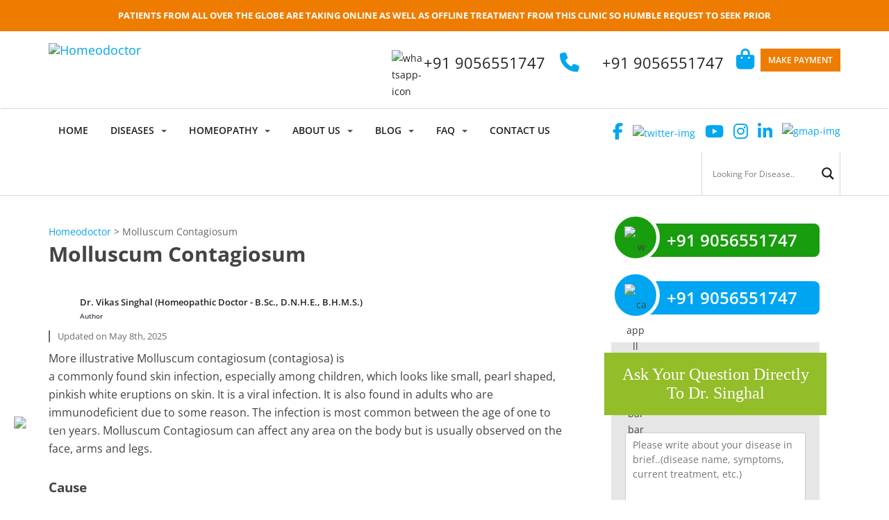

--- FILE ---
content_type: text/html; charset=UTF-8
request_url: https://homeodoctor.co.in/best-homeopathic-doctor-treatment-for-molluscum-contagiosum-in-india/
body_size: 139306
content:
<!doctype html>
<!--[if !IE]>
<html class="no-js non-ie" lang="en-US"> <![endif]-->
<!--[if IE 7 ]>
<html class="no-js ie7" lang="en-US"> <![endif]-->
<!--[if IE 8 ]>
<html class="no-js ie8" lang="en-US"> <![endif]-->
<!--[if IE 9 ]>
<html class="no-js ie9" lang="en-US"> <![endif]-->
<!--[if gt IE 9]><!-->
<html class="no-js" lang="en-US"> <!--<![endif]-->
<head><meta charset="UTF-8"><script>if(navigator.userAgent.match(/MSIE|Internet Explorer/i)||navigator.userAgent.match(/Trident\/7\..*?rv:11/i)){var href=document.location.href;if(!href.match(/[?&]nowprocket/)){if(href.indexOf("?")==-1){if(href.indexOf("#")==-1){document.location.href=href+"?nowprocket=1"}else{document.location.href=href.replace("#","?nowprocket=1#")}}else{if(href.indexOf("#")==-1){document.location.href=href+"&nowprocket=1"}else{document.location.href=href.replace("#","&nowprocket=1#")}}}}</script><script>(()=>{class RocketLazyLoadScripts{constructor(){this.v="2.0.4",this.userEvents=["keydown","keyup","mousedown","mouseup","mousemove","mouseover","mouseout","touchmove","touchstart","touchend","touchcancel","wheel","click","dblclick","input"],this.attributeEvents=["onblur","onclick","oncontextmenu","ondblclick","onfocus","onmousedown","onmouseenter","onmouseleave","onmousemove","onmouseout","onmouseover","onmouseup","onmousewheel","onscroll","onsubmit"]}async t(){this.i(),this.o(),/iP(ad|hone)/.test(navigator.userAgent)&&this.h(),this.u(),this.l(this),this.m(),this.k(this),this.p(this),this._(),await Promise.all([this.R(),this.L()]),this.lastBreath=Date.now(),this.S(this),this.P(),this.D(),this.O(),this.M(),await this.C(this.delayedScripts.normal),await this.C(this.delayedScripts.defer),await this.C(this.delayedScripts.async),await this.T(),await this.F(),await this.j(),await this.A(),window.dispatchEvent(new Event("rocket-allScriptsLoaded")),this.everythingLoaded=!0,this.lastTouchEnd&&await new Promise(t=>setTimeout(t,500-Date.now()+this.lastTouchEnd)),this.I(),this.H(),this.U(),this.W()}i(){this.CSPIssue=sessionStorage.getItem("rocketCSPIssue"),document.addEventListener("securitypolicyviolation",t=>{this.CSPIssue||"script-src-elem"!==t.violatedDirective||"data"!==t.blockedURI||(this.CSPIssue=!0,sessionStorage.setItem("rocketCSPIssue",!0))},{isRocket:!0})}o(){window.addEventListener("pageshow",t=>{this.persisted=t.persisted,this.realWindowLoadedFired=!0},{isRocket:!0}),window.addEventListener("pagehide",()=>{this.onFirstUserAction=null},{isRocket:!0})}h(){let t;function e(e){t=e}window.addEventListener("touchstart",e,{isRocket:!0}),window.addEventListener("touchend",function i(o){o.changedTouches[0]&&t.changedTouches[0]&&Math.abs(o.changedTouches[0].pageX-t.changedTouches[0].pageX)<10&&Math.abs(o.changedTouches[0].pageY-t.changedTouches[0].pageY)<10&&o.timeStamp-t.timeStamp<200&&(window.removeEventListener("touchstart",e,{isRocket:!0}),window.removeEventListener("touchend",i,{isRocket:!0}),"INPUT"===o.target.tagName&&"text"===o.target.type||(o.target.dispatchEvent(new TouchEvent("touchend",{target:o.target,bubbles:!0})),o.target.dispatchEvent(new MouseEvent("mouseover",{target:o.target,bubbles:!0})),o.target.dispatchEvent(new PointerEvent("click",{target:o.target,bubbles:!0,cancelable:!0,detail:1,clientX:o.changedTouches[0].clientX,clientY:o.changedTouches[0].clientY})),event.preventDefault()))},{isRocket:!0})}q(t){this.userActionTriggered||("mousemove"!==t.type||this.firstMousemoveIgnored?"keyup"===t.type||"mouseover"===t.type||"mouseout"===t.type||(this.userActionTriggered=!0,this.onFirstUserAction&&this.onFirstUserAction()):this.firstMousemoveIgnored=!0),"click"===t.type&&t.preventDefault(),t.stopPropagation(),t.stopImmediatePropagation(),"touchstart"===this.lastEvent&&"touchend"===t.type&&(this.lastTouchEnd=Date.now()),"click"===t.type&&(this.lastTouchEnd=0),this.lastEvent=t.type,t.composedPath&&t.composedPath()[0].getRootNode()instanceof ShadowRoot&&(t.rocketTarget=t.composedPath()[0]),this.savedUserEvents.push(t)}u(){this.savedUserEvents=[],this.userEventHandler=this.q.bind(this),this.userEvents.forEach(t=>window.addEventListener(t,this.userEventHandler,{passive:!1,isRocket:!0})),document.addEventListener("visibilitychange",this.userEventHandler,{isRocket:!0})}U(){this.userEvents.forEach(t=>window.removeEventListener(t,this.userEventHandler,{passive:!1,isRocket:!0})),document.removeEventListener("visibilitychange",this.userEventHandler,{isRocket:!0}),this.savedUserEvents.forEach(t=>{(t.rocketTarget||t.target).dispatchEvent(new window[t.constructor.name](t.type,t))})}m(){const t="return false",e=Array.from(this.attributeEvents,t=>"data-rocket-"+t),i="["+this.attributeEvents.join("],[")+"]",o="[data-rocket-"+this.attributeEvents.join("],[data-rocket-")+"]",s=(e,i,o)=>{o&&o!==t&&(e.setAttribute("data-rocket-"+i,o),e["rocket"+i]=new Function("event",o),e.setAttribute(i,t))};new MutationObserver(t=>{for(const n of t)"attributes"===n.type&&(n.attributeName.startsWith("data-rocket-")||this.everythingLoaded?n.attributeName.startsWith("data-rocket-")&&this.everythingLoaded&&this.N(n.target,n.attributeName.substring(12)):s(n.target,n.attributeName,n.target.getAttribute(n.attributeName))),"childList"===n.type&&n.addedNodes.forEach(t=>{if(t.nodeType===Node.ELEMENT_NODE)if(this.everythingLoaded)for(const i of[t,...t.querySelectorAll(o)])for(const t of i.getAttributeNames())e.includes(t)&&this.N(i,t.substring(12));else for(const e of[t,...t.querySelectorAll(i)])for(const t of e.getAttributeNames())this.attributeEvents.includes(t)&&s(e,t,e.getAttribute(t))})}).observe(document,{subtree:!0,childList:!0,attributeFilter:[...this.attributeEvents,...e]})}I(){this.attributeEvents.forEach(t=>{document.querySelectorAll("[data-rocket-"+t+"]").forEach(e=>{this.N(e,t)})})}N(t,e){const i=t.getAttribute("data-rocket-"+e);i&&(t.setAttribute(e,i),t.removeAttribute("data-rocket-"+e))}k(t){Object.defineProperty(HTMLElement.prototype,"onclick",{get(){return this.rocketonclick||null},set(e){this.rocketonclick=e,this.setAttribute(t.everythingLoaded?"onclick":"data-rocket-onclick","this.rocketonclick(event)")}})}S(t){function e(e,i){let o=e[i];e[i]=null,Object.defineProperty(e,i,{get:()=>o,set(s){t.everythingLoaded?o=s:e["rocket"+i]=o=s}})}e(document,"onreadystatechange"),e(window,"onload"),e(window,"onpageshow");try{Object.defineProperty(document,"readyState",{get:()=>t.rocketReadyState,set(e){t.rocketReadyState=e},configurable:!0}),document.readyState="loading"}catch(t){console.log("WPRocket DJE readyState conflict, bypassing")}}l(t){this.originalAddEventListener=EventTarget.prototype.addEventListener,this.originalRemoveEventListener=EventTarget.prototype.removeEventListener,this.savedEventListeners=[],EventTarget.prototype.addEventListener=function(e,i,o){o&&o.isRocket||!t.B(e,this)&&!t.userEvents.includes(e)||t.B(e,this)&&!t.userActionTriggered||e.startsWith("rocket-")||t.everythingLoaded?t.originalAddEventListener.call(this,e,i,o):(t.savedEventListeners.push({target:this,remove:!1,type:e,func:i,options:o}),"mouseenter"!==e&&"mouseleave"!==e||t.originalAddEventListener.call(this,e,t.savedUserEvents.push,o))},EventTarget.prototype.removeEventListener=function(e,i,o){o&&o.isRocket||!t.B(e,this)&&!t.userEvents.includes(e)||t.B(e,this)&&!t.userActionTriggered||e.startsWith("rocket-")||t.everythingLoaded?t.originalRemoveEventListener.call(this,e,i,o):t.savedEventListeners.push({target:this,remove:!0,type:e,func:i,options:o})}}J(t,e){this.savedEventListeners=this.savedEventListeners.filter(i=>{let o=i.type,s=i.target||window;return e!==o||t!==s||(this.B(o,s)&&(i.type="rocket-"+o),this.$(i),!1)})}H(){EventTarget.prototype.addEventListener=this.originalAddEventListener,EventTarget.prototype.removeEventListener=this.originalRemoveEventListener,this.savedEventListeners.forEach(t=>this.$(t))}$(t){t.remove?this.originalRemoveEventListener.call(t.target,t.type,t.func,t.options):this.originalAddEventListener.call(t.target,t.type,t.func,t.options)}p(t){let e;function i(e){return t.everythingLoaded?e:e.split(" ").map(t=>"load"===t||t.startsWith("load.")?"rocket-jquery-load":t).join(" ")}function o(o){function s(e){const s=o.fn[e];o.fn[e]=o.fn.init.prototype[e]=function(){return this[0]===window&&t.userActionTriggered&&("string"==typeof arguments[0]||arguments[0]instanceof String?arguments[0]=i(arguments[0]):"object"==typeof arguments[0]&&Object.keys(arguments[0]).forEach(t=>{const e=arguments[0][t];delete arguments[0][t],arguments[0][i(t)]=e})),s.apply(this,arguments),this}}if(o&&o.fn&&!t.allJQueries.includes(o)){const e={DOMContentLoaded:[],"rocket-DOMContentLoaded":[]};for(const t in e)document.addEventListener(t,()=>{e[t].forEach(t=>t())},{isRocket:!0});o.fn.ready=o.fn.init.prototype.ready=function(i){function s(){parseInt(o.fn.jquery)>2?setTimeout(()=>i.bind(document)(o)):i.bind(document)(o)}return"function"==typeof i&&(t.realDomReadyFired?!t.userActionTriggered||t.fauxDomReadyFired?s():e["rocket-DOMContentLoaded"].push(s):e.DOMContentLoaded.push(s)),o([])},s("on"),s("one"),s("off"),t.allJQueries.push(o)}e=o}t.allJQueries=[],o(window.jQuery),Object.defineProperty(window,"jQuery",{get:()=>e,set(t){o(t)}})}P(){const t=new Map;document.write=document.writeln=function(e){const i=document.currentScript,o=document.createRange(),s=i.parentElement;let n=t.get(i);void 0===n&&(n=i.nextSibling,t.set(i,n));const c=document.createDocumentFragment();o.setStart(c,0),c.appendChild(o.createContextualFragment(e)),s.insertBefore(c,n)}}async R(){return new Promise(t=>{this.userActionTriggered?t():this.onFirstUserAction=t})}async L(){return new Promise(t=>{document.addEventListener("DOMContentLoaded",()=>{this.realDomReadyFired=!0,t()},{isRocket:!0})})}async j(){return this.realWindowLoadedFired?Promise.resolve():new Promise(t=>{window.addEventListener("load",t,{isRocket:!0})})}M(){this.pendingScripts=[];this.scriptsMutationObserver=new MutationObserver(t=>{for(const e of t)e.addedNodes.forEach(t=>{"SCRIPT"!==t.tagName||t.noModule||t.isWPRocket||this.pendingScripts.push({script:t,promise:new Promise(e=>{const i=()=>{const i=this.pendingScripts.findIndex(e=>e.script===t);i>=0&&this.pendingScripts.splice(i,1),e()};t.addEventListener("load",i,{isRocket:!0}),t.addEventListener("error",i,{isRocket:!0}),setTimeout(i,1e3)})})})}),this.scriptsMutationObserver.observe(document,{childList:!0,subtree:!0})}async F(){await this.X(),this.pendingScripts.length?(await this.pendingScripts[0].promise,await this.F()):this.scriptsMutationObserver.disconnect()}D(){this.delayedScripts={normal:[],async:[],defer:[]},document.querySelectorAll("script[type$=rocketlazyloadscript]").forEach(t=>{t.hasAttribute("data-rocket-src")?t.hasAttribute("async")&&!1!==t.async?this.delayedScripts.async.push(t):t.hasAttribute("defer")&&!1!==t.defer||"module"===t.getAttribute("data-rocket-type")?this.delayedScripts.defer.push(t):this.delayedScripts.normal.push(t):this.delayedScripts.normal.push(t)})}async _(){await this.L();let t=[];document.querySelectorAll("script[type$=rocketlazyloadscript][data-rocket-src]").forEach(e=>{let i=e.getAttribute("data-rocket-src");if(i&&!i.startsWith("data:")){i.startsWith("//")&&(i=location.protocol+i);try{const o=new URL(i).origin;o!==location.origin&&t.push({src:o,crossOrigin:e.crossOrigin||"module"===e.getAttribute("data-rocket-type")})}catch(t){}}}),t=[...new Map(t.map(t=>[JSON.stringify(t),t])).values()],this.Y(t,"preconnect")}async G(t){if(await this.K(),!0!==t.noModule||!("noModule"in HTMLScriptElement.prototype))return new Promise(e=>{let i;function o(){(i||t).setAttribute("data-rocket-status","executed"),e()}try{if(navigator.userAgent.includes("Firefox/")||""===navigator.vendor||this.CSPIssue)i=document.createElement("script"),[...t.attributes].forEach(t=>{let e=t.nodeName;"type"!==e&&("data-rocket-type"===e&&(e="type"),"data-rocket-src"===e&&(e="src"),i.setAttribute(e,t.nodeValue))}),t.text&&(i.text=t.text),t.nonce&&(i.nonce=t.nonce),i.hasAttribute("src")?(i.addEventListener("load",o,{isRocket:!0}),i.addEventListener("error",()=>{i.setAttribute("data-rocket-status","failed-network"),e()},{isRocket:!0}),setTimeout(()=>{i.isConnected||e()},1)):(i.text=t.text,o()),i.isWPRocket=!0,t.parentNode.replaceChild(i,t);else{const i=t.getAttribute("data-rocket-type"),s=t.getAttribute("data-rocket-src");i?(t.type=i,t.removeAttribute("data-rocket-type")):t.removeAttribute("type"),t.addEventListener("load",o,{isRocket:!0}),t.addEventListener("error",i=>{this.CSPIssue&&i.target.src.startsWith("data:")?(console.log("WPRocket: CSP fallback activated"),t.removeAttribute("src"),this.G(t).then(e)):(t.setAttribute("data-rocket-status","failed-network"),e())},{isRocket:!0}),s?(t.fetchPriority="high",t.removeAttribute("data-rocket-src"),t.src=s):t.src="data:text/javascript;base64,"+window.btoa(unescape(encodeURIComponent(t.text)))}}catch(i){t.setAttribute("data-rocket-status","failed-transform"),e()}});t.setAttribute("data-rocket-status","skipped")}async C(t){const e=t.shift();return e?(e.isConnected&&await this.G(e),this.C(t)):Promise.resolve()}O(){this.Y([...this.delayedScripts.normal,...this.delayedScripts.defer,...this.delayedScripts.async],"preload")}Y(t,e){this.trash=this.trash||[];let i=!0;var o=document.createDocumentFragment();t.forEach(t=>{const s=t.getAttribute&&t.getAttribute("data-rocket-src")||t.src;if(s&&!s.startsWith("data:")){const n=document.createElement("link");n.href=s,n.rel=e,"preconnect"!==e&&(n.as="script",n.fetchPriority=i?"high":"low"),t.getAttribute&&"module"===t.getAttribute("data-rocket-type")&&(n.crossOrigin=!0),t.crossOrigin&&(n.crossOrigin=t.crossOrigin),t.integrity&&(n.integrity=t.integrity),t.nonce&&(n.nonce=t.nonce),o.appendChild(n),this.trash.push(n),i=!1}}),document.head.appendChild(o)}W(){this.trash.forEach(t=>t.remove())}async T(){try{document.readyState="interactive"}catch(t){}this.fauxDomReadyFired=!0;try{await this.K(),this.J(document,"readystatechange"),document.dispatchEvent(new Event("rocket-readystatechange")),await this.K(),document.rocketonreadystatechange&&document.rocketonreadystatechange(),await this.K(),this.J(document,"DOMContentLoaded"),document.dispatchEvent(new Event("rocket-DOMContentLoaded")),await this.K(),this.J(window,"DOMContentLoaded"),window.dispatchEvent(new Event("rocket-DOMContentLoaded"))}catch(t){console.error(t)}}async A(){try{document.readyState="complete"}catch(t){}try{await this.K(),this.J(document,"readystatechange"),document.dispatchEvent(new Event("rocket-readystatechange")),await this.K(),document.rocketonreadystatechange&&document.rocketonreadystatechange(),await this.K(),this.J(window,"load"),window.dispatchEvent(new Event("rocket-load")),await this.K(),window.rocketonload&&window.rocketonload(),await this.K(),this.allJQueries.forEach(t=>t(window).trigger("rocket-jquery-load")),await this.K(),this.J(window,"pageshow");const t=new Event("rocket-pageshow");t.persisted=this.persisted,window.dispatchEvent(t),await this.K(),window.rocketonpageshow&&window.rocketonpageshow({persisted:this.persisted})}catch(t){console.error(t)}}async K(){Date.now()-this.lastBreath>45&&(await this.X(),this.lastBreath=Date.now())}async X(){return document.hidden?new Promise(t=>setTimeout(t)):new Promise(t=>requestAnimationFrame(t))}B(t,e){return e===document&&"readystatechange"===t||(e===document&&"DOMContentLoaded"===t||(e===window&&"DOMContentLoaded"===t||(e===window&&"load"===t||e===window&&"pageshow"===t)))}static run(){(new RocketLazyLoadScripts).t()}}RocketLazyLoadScripts.run()})();</script>

<meta name="viewport" content="width=device-width, initial-scale=1">
<meta name="theme-color" content="#ffffff">
<meta name="google-site-verification" content="OjIPiFykKQ8GN06P-hyfcSp7xGaAC4KrSMU5E3kLMYM" />
<link rel="profile" href="http://gmpg.org/xfn/11">

<meta name='robots' content='index, follow, max-image-preview:large, max-snippet:-1, max-video-preview:-1' />

            <script data-no-defer="1" data-ezscrex="false" data-cfasync="false" data-pagespeed-no-defer data-cookieconsent="ignore">
                var ctPublicFunctions = {"_ajax_nonce":"52820d2ca0","_rest_nonce":"6eaebedc37","_ajax_url":"\/wp-admin\/admin-ajax.php","_rest_url":"https:\/\/homeodoctor.co.in\/wp-json\/","data__cookies_type":"none","data__ajax_type":"rest","data__bot_detector_enabled":"1","data__frontend_data_log_enabled":1,"cookiePrefix":"","wprocket_detected":true,"host_url":"homeodoctor.co.in","text__ee_click_to_select":"Click to select the whole data","text__ee_original_email":"The complete one is","text__ee_got_it":"Got it","text__ee_blocked":"Blocked","text__ee_cannot_connect":"Cannot connect","text__ee_cannot_decode":"Can not decode email. Unknown reason","text__ee_email_decoder":"CleanTalk email decoder","text__ee_wait_for_decoding":"The magic is on the way!","text__ee_decoding_process":"Please wait a few seconds while we decode the contact data."}
            </script>
        
            <script data-no-defer="1" data-ezscrex="false" data-cfasync="false" data-pagespeed-no-defer data-cookieconsent="ignore">
                var ctPublic = {"_ajax_nonce":"52820d2ca0","settings__forms__check_internal":"0","settings__forms__check_external":"0","settings__forms__force_protection":"0","settings__forms__search_test":"1","settings__forms__wc_add_to_cart":"0","settings__data__bot_detector_enabled":"1","settings__sfw__anti_crawler":0,"blog_home":"https:\/\/homeodoctor.co.in\/","pixel__setting":"3","pixel__enabled":true,"pixel__url":null,"data__email_check_before_post":"1","data__email_check_exist_post":"1","data__cookies_type":"none","data__key_is_ok":true,"data__visible_fields_required":true,"wl_brandname":"Anti-Spam by CleanTalk","wl_brandname_short":"CleanTalk","ct_checkjs_key":"568518e413e72a9ec746e12efb20ff8fa7dceb6c2d83cad9c43d297ca824f831","emailEncoderPassKey":"a1a1382c3a2c391cecc936de9c5ae90c","bot_detector_forms_excluded":"W10=","advancedCacheExists":true,"varnishCacheExists":false,"wc_ajax_add_to_cart":false}
            </script>
        
	<!-- This site is optimized with the Yoast SEO plugin v26.7 - https://yoast.com/wordpress/plugins/seo/ -->
	<title>Best Homeopathic Doctor &amp; Treatment for Molluscum Contagiosum in India</title>
<link data-rocket-prefetch href="https://fd.cleantalk.org" rel="dns-prefetch">
<link data-rocket-prefetch href="https://www.gstatic.com" rel="dns-prefetch">
<link data-rocket-prefetch href="https://www.youtube.com" rel="dns-prefetch">
<link data-rocket-prefetch href="https://www.google-analytics.com" rel="dns-prefetch">
<link data-rocket-prefetch href="https://www.googletagmanager.com" rel="dns-prefetch">
<link data-rocket-prefetch href="https://embed.tawk.to" rel="dns-prefetch">
<link data-rocket-prefetch href="https://fonts.googleapis.com" rel="dns-prefetch">
<link data-rocket-prefetch href="https://use.fontawesome.com" rel="dns-prefetch">
<link data-rocket-prefetch href="https://cdnjs.cloudflare.com" rel="dns-prefetch">
<link data-rocket-prefetch href="https://www.google.com" rel="dns-prefetch">
<link crossorigin data-rocket-preload as="font" href="https://homeodoctor.co.in/wp-content/cache/fonts/1/google-fonts/fonts/s/opensans/v44/memtYaGs126MiZpBA-UFUIcVXSCEkx2cmqvXlWqWuU6F.woff2" rel="preload">
<link crossorigin data-rocket-preload as="font" href="https://homeodoctor.co.in/wp-content/cache/fonts/1/google-fonts/fonts/s/playfairdisplay/v40/nuFiD-vYSZviVYUb_rj3ij__anPXDTzYgA.woff2" rel="preload">
<style id="wpr-usedcss">.fluid-width-video-wrapper{width:100%;position:relative;padding:0}.fluid-width-video-wrapper embed,.fluid-width-video-wrapper iframe,.fluid-width-video-wrapper object{position:absolute;top:0;left:0;width:100%;height:100%}img:is([sizes=auto i],[sizes^="auto," i]){contain-intrinsic-size:3000px 1500px}:root{--wp-block-synced-color:#7a00df;--wp-block-synced-color--rgb:122,0,223;--wp-bound-block-color:var(--wp-block-synced-color);--wp-editor-canvas-background:#ddd;--wp-admin-theme-color:#007cba;--wp-admin-theme-color--rgb:0,124,186;--wp-admin-theme-color-darker-10:#006ba1;--wp-admin-theme-color-darker-10--rgb:0,107,160.5;--wp-admin-theme-color-darker-20:#005a87;--wp-admin-theme-color-darker-20--rgb:0,90,135;--wp-admin-border-width-focus:2px}@media (min-resolution:192dpi){:root{--wp-admin-border-width-focus:1.5px}}:root{--wp--preset--font-size--normal:16px;--wp--preset--font-size--huge:42px}.aligncenter{clear:both}html :where(.has-border-color){border-style:solid}html :where([style*=border-top-color]){border-top-style:solid}html :where([style*=border-right-color]){border-right-style:solid}html :where([style*=border-bottom-color]){border-bottom-style:solid}html :where([style*=border-left-color]){border-left-style:solid}html :where([style*=border-width]){border-style:solid}html :where([style*=border-top-width]){border-top-style:solid}html :where([style*=border-right-width]){border-right-style:solid}html :where([style*=border-bottom-width]){border-bottom-style:solid}html :where([style*=border-left-width]){border-left-style:solid}html :where(img[class*=wp-image-]){height:auto;max-width:100%}:where(figure){margin:0 0 1em}html :where(.is-position-sticky){--wp-admin--admin-bar--position-offset:var(--wp-admin--admin-bar--height,0px)}:root{--wp--preset--aspect-ratio--square:1;--wp--preset--aspect-ratio--4-3:4/3;--wp--preset--aspect-ratio--3-4:3/4;--wp--preset--aspect-ratio--3-2:3/2;--wp--preset--aspect-ratio--2-3:2/3;--wp--preset--aspect-ratio--16-9:16/9;--wp--preset--aspect-ratio--9-16:9/16;--wp--preset--color--black:#000000;--wp--preset--color--cyan-bluish-gray:#abb8c3;--wp--preset--color--white:#ffffff;--wp--preset--color--pale-pink:#f78da7;--wp--preset--color--vivid-red:#cf2e2e;--wp--preset--color--luminous-vivid-orange:#ff6900;--wp--preset--color--luminous-vivid-amber:#fcb900;--wp--preset--color--light-green-cyan:#7bdcb5;--wp--preset--color--vivid-green-cyan:#00d084;--wp--preset--color--pale-cyan-blue:#8ed1fc;--wp--preset--color--vivid-cyan-blue:#0693e3;--wp--preset--color--vivid-purple:#9b51e0;--wp--preset--gradient--vivid-cyan-blue-to-vivid-purple:linear-gradient(135deg,rgb(6, 147, 227) 0%,rgb(155, 81, 224) 100%);--wp--preset--gradient--light-green-cyan-to-vivid-green-cyan:linear-gradient(135deg,rgb(122, 220, 180) 0%,rgb(0, 208, 130) 100%);--wp--preset--gradient--luminous-vivid-amber-to-luminous-vivid-orange:linear-gradient(135deg,rgb(252, 185, 0) 0%,rgb(255, 105, 0) 100%);--wp--preset--gradient--luminous-vivid-orange-to-vivid-red:linear-gradient(135deg,rgb(255, 105, 0) 0%,rgb(207, 46, 46) 100%);--wp--preset--gradient--very-light-gray-to-cyan-bluish-gray:linear-gradient(135deg,rgb(238, 238, 238) 0%,rgb(169, 184, 195) 100%);--wp--preset--gradient--cool-to-warm-spectrum:linear-gradient(135deg,rgb(74, 234, 220) 0%,rgb(151, 120, 209) 20%,rgb(207, 42, 186) 40%,rgb(238, 44, 130) 60%,rgb(251, 105, 98) 80%,rgb(254, 248, 76) 100%);--wp--preset--gradient--blush-light-purple:linear-gradient(135deg,rgb(255, 206, 236) 0%,rgb(152, 150, 240) 100%);--wp--preset--gradient--blush-bordeaux:linear-gradient(135deg,rgb(254, 205, 165) 0%,rgb(254, 45, 45) 50%,rgb(107, 0, 62) 100%);--wp--preset--gradient--luminous-dusk:linear-gradient(135deg,rgb(255, 203, 112) 0%,rgb(199, 81, 192) 50%,rgb(65, 88, 208) 100%);--wp--preset--gradient--pale-ocean:linear-gradient(135deg,rgb(255, 245, 203) 0%,rgb(182, 227, 212) 50%,rgb(51, 167, 181) 100%);--wp--preset--gradient--electric-grass:linear-gradient(135deg,rgb(202, 248, 128) 0%,rgb(113, 206, 126) 100%);--wp--preset--gradient--midnight:linear-gradient(135deg,rgb(2, 3, 129) 0%,rgb(40, 116, 252) 100%);--wp--preset--font-size--small:13px;--wp--preset--font-size--medium:20px;--wp--preset--font-size--large:36px;--wp--preset--font-size--x-large:42px;--wp--preset--spacing--20:0.44rem;--wp--preset--spacing--30:0.67rem;--wp--preset--spacing--40:1rem;--wp--preset--spacing--50:1.5rem;--wp--preset--spacing--60:2.25rem;--wp--preset--spacing--70:3.38rem;--wp--preset--spacing--80:5.06rem;--wp--preset--shadow--natural:6px 6px 9px rgba(0, 0, 0, .2);--wp--preset--shadow--deep:12px 12px 50px rgba(0, 0, 0, .4);--wp--preset--shadow--sharp:6px 6px 0px rgba(0, 0, 0, .2);--wp--preset--shadow--outlined:6px 6px 0px -3px rgb(255, 255, 255),6px 6px rgb(0, 0, 0);--wp--preset--shadow--crisp:6px 6px 0px rgb(0, 0, 0)}:where(.is-layout-flex){gap:.5em}:where(.is-layout-grid){gap:.5em}:where(.wp-block-columns.is-layout-flex){gap:2em}:where(.wp-block-columns.is-layout-grid){gap:2em}:where(.wp-block-post-template.is-layout-flex){gap:1.25em}:where(.wp-block-post-template.is-layout-grid){gap:1.25em}input[class*=apbct].apbct_special_field{display:none!important}.apbct-tooltip{border-radius:5px;background:#d3d3d3}.apbct-tooltip{display:none;position:inherit;margin-top:5px;left:5px;opacity:.9}.apbct-popup-fade:before{content:'';background:#000;position:fixed;left:0;top:0;width:100%;height:100%;opacity:.7;z-index:9999}.apbct-popup{position:fixed;top:20%;left:50%;padding:20px;width:360px;margin-left:-200px;background:#fff;border:1px solid;border-radius:4px;z-index:99999;opacity:1}.apbct-check_email_exist-bad_email,.apbct-check_email_exist-good_email,.apbct-check_email_exist-load{z-index:9999!important;transition:none!important;background-size:contain;background-repeat:no-repeat!important;background-position-x:right;background-position-y:center;cursor:pointer!important}.apbct-check_email_exist-load{background-size:contain;background-image:url(https://homeodoctor.co.in/wp-content/plugins/cleantalk-spam-protect/css/images/checking_email.gif)!important}.apbct-check_email_exist-block{position:fixed!important;display:block!important}.apbct-check_email_exist-good_email{background-image:url(https://homeodoctor.co.in/wp-content/plugins/cleantalk-spam-protect/css/images/good_email.svg)!important}.apbct-check_email_exist-bad_email{background-image:url(https://homeodoctor.co.in/wp-content/plugins/cleantalk-spam-protect/css/images/bad_email.svg)!important}.apbct-check_email_exist-popup_description{display:none;position:fixed!important;padding:2px!important;border:1px solid #e5e8ed!important;border-radius:16px 16px 0!important;background:#fff!important;background-position-x:right!important;font-size:14px!important;text-align:center!important;transition:all 1s ease-out!important}@media screen and (max-width:782px){.apbct-check_email_exist-popup_description{width:100%!important}}.apbct_dog_one,.apbct_dog_three,.apbct_dog_two{animation-duration:1.5s;animation-iteration-count:infinite;animation-name:apbct_dog}.apbct-email-encoder-popup{width:30vw;min-width:400px;font-size:16px}.apbct-email-encoder--popup-header{font-size:16px;color:#333}.apbct-email-encoder-elements_center{display:flex;flex-direction:column;justify-content:center;align-items:center;font-size:16px!important;color:#000!important}.top-margin-long{margin-top:5px}.apbct-tooltip{display:none}.apbct-email-encoder-select-whole-email{-webkit-user-select:all;user-select:all}.apbct-email-encoder-got-it-button{all:unset;margin-top:10px;padding:5px 10px;border-radius:5px;background-color:#333;color:#fff;cursor:pointer;transition:background-color .3s}.apbct-ee-animation-wrapper{display:flex;height:60px;justify-content:center;font-size:16px;align-items:center}.apbct_dog{margin:0 5px;color:transparent;text-shadow:0 0 2px #aaa}.apbct_dog_one{animation-delay:0s}.apbct_dog_two{animation-delay:.5s}.apbct_dog_three{animation-delay:1s}@keyframes apbct_dog{0%,100%,75%{scale:100%;color:transparent;text-shadow:0 0 2px #aaa}25%{scale:200%;color:unset;text-shadow:unset}}@media screen and (max-width:782px){.apbct-email-encoder-popup{width:20vw;min-width:200px;font-size:16px;top:20%;left:75%}.apbct-email-encoder-elements_center{flex-direction:column!important;text-align:center}}@font-face{font-display:swap;font-family:FontAwesome;src:url('https://homeodoctor.co.in/wp-content/plugins/counter-number-showcase/assets/css/font-awesome/fonts/fontawesome-webfont.eot?v=4.7.0');src:url('https://homeodoctor.co.in/wp-content/plugins/counter-number-showcase/assets/css/font-awesome/fonts/fontawesome-webfont.eot?#iefix&v=4.7.0') format('embedded-opentype'),url('https://homeodoctor.co.in/wp-content/plugins/counter-number-showcase/assets/css/font-awesome/fonts/fontawesome-webfont.woff2?v=4.7.0') format('woff2'),url('https://homeodoctor.co.in/wp-content/plugins/counter-number-showcase/assets/css/font-awesome/fonts/fontawesome-webfont.woff?v=4.7.0') format('woff'),url('https://homeodoctor.co.in/wp-content/plugins/counter-number-showcase/assets/css/font-awesome/fonts/fontawesome-webfont.ttf?v=4.7.0') format('truetype'),url('https://homeodoctor.co.in/wp-content/plugins/counter-number-showcase/assets/css/font-awesome/fonts/fontawesome-webfont.svg?v=4.7.0#fontawesomeregular') format('svg');font-weight:400;font-style:normal}.fa{display:inline-block;font:14px/1 FontAwesome;font-size:inherit;text-rendering:auto;-webkit-font-smoothing:antialiased;-moz-osx-font-smoothing:grayscale}.fa-linkedin:before{content:"\f0e1"}.rmwp-button-wrap button{color:#0d6efd;background-color:#fff;border-color:#e2e6ea;font-weight:400;text-align:center;white-space:nowrap;vertical-align:middle;-webkit-user-select:none;-moz-user-select:none;-ms-user-select:none;user-select:none;border:1px solid #e2e6ea;margin:0 0 0 2px;padding:0 .3rem;font-size:9.75pt;line-height:1.5;border-radius:.25rem;transition:color .15s ease-in-out,background-color .15s ease-in-out,border-color .15s ease-in-out,box-shadow .15s ease-in-out}.rmwp-button-wrap button.open,.rmwp-button-wrap button:hover{color:#212529;background-color:#e2e6ea;border-color:#dae0e5;cursor:pointer}.wpsm_panel{margin-bottom:20px;background-color:#fff;border:1px solid transparent;border-radius:4px;-webkit-box-shadow:0 1px 1px rgba(0,0,0,.05);box-shadow:0 1px 1px rgba(0,0,0,.05)}.wpsm_panel-heading{padding:10px 15px;border-bottom:1px solid transparent;border-top-left-radius:3px;border-top-right-radius:3px}.wpsm_panel-heading>.dropdown .dropdown-toggle{color:inherit}.wpsm_panel>.list-group{margin-bottom:0}.wpsm_panel>.list-group .list-group-item{border-width:1px 0;border-radius:0}.wpsm_panel>.list-group:first-child .list-group-item:first-child{border-top:0;border-top-left-radius:3px;border-top-right-radius:3px}.wpsm_panel>.list-group:last-child .list-group-item:last-child{border-bottom:0;border-bottom-right-radius:3px;border-bottom-left-radius:3px}.wpsm_panel-heading+.list-group .list-group-item:first-child{border-top-width:0}.wpsm_panel>.table{margin-bottom:0}.wpsm_panel>.table caption{padding-right:15px;padding-left:15px}.wpsm_panel>.table:first-child{border-top-left-radius:3px;border-top-right-radius:3px}.wpsm_panel>.table:first-child>tbody:first-child>tr:first-child{border-top-left-radius:3px;border-top-right-radius:3px}.wpsm_panel>.table:first-child>tbody:first-child>tr:first-child td:first-child,.wpsm_panel>.table:first-child>tbody:first-child>tr:first-child th:first-child{border-top-left-radius:3px}.wpsm_panel>.table:first-child>tbody:first-child>tr:first-child td:last-child,.wpsm_panel>.table:first-child>tbody:first-child>tr:first-child th:last-child{border-top-right-radius:3px}.wpsm_panel>.table:last-child{border-bottom-right-radius:3px;border-bottom-left-radius:3px}.wpsm_panel>.table:last-child>tbody:last-child>tr:last-child{border-bottom-right-radius:3px;border-bottom-left-radius:3px}.wpsm_panel>.table:last-child>tbody:last-child>tr:last-child td:first-child,.wpsm_panel>.table:last-child>tbody:last-child>tr:last-child th:first-child{border-bottom-left-radius:3px}.wpsm_panel>.table:last-child>tbody:last-child>tr:last-child td:last-child,.wpsm_panel>.table:last-child>tbody:last-child>tr:last-child th:last-child{border-bottom-right-radius:3px}.wpsm_panel>.table>tbody:first-child>tr:first-child td,.wpsm_panel>.table>tbody:first-child>tr:first-child th{border-top:0}.fade{-webkit-transition:opacity .15s linear;-o-transition:opacity .15s linear;transition:opacity .15s linear}.collapse.in{display:block!important}.woocommerce .woocommerce-error .button,.woocommerce .woocommerce-message .button{float:right}.woocommerce img{height:auto;max-width:100%}.woocommerce div.product div.images{float:left;width:48%}.woocommerce div.product div.thumbnails::after,.woocommerce div.product div.thumbnails::before{content:" ";display:table}.woocommerce div.product div.thumbnails::after{clear:both}.woocommerce div.product div.thumbnails a{float:left;width:30.75%;margin-right:3.8%;margin-bottom:1em}.woocommerce div.product div.thumbnails a.last{margin-right:0}.woocommerce div.product div.thumbnails a.first{clear:both}.woocommerce div.product div.thumbnails.columns-1 a{width:100%;margin-right:0;float:none}.woocommerce div.product div.thumbnails.columns-2 a{width:48%}.woocommerce div.product div.thumbnails.columns-4 a{width:22.05%}.woocommerce div.product div.thumbnails.columns-5 a{width:16.9%}.woocommerce div.product div.summary{float:right;width:48%;clear:none}.woocommerce div.product .woocommerce-tabs{clear:both}.woocommerce div.product .woocommerce-tabs ul.tabs::after,.woocommerce div.product .woocommerce-tabs ul.tabs::before{content:" ";display:table}.woocommerce div.product .woocommerce-tabs ul.tabs::after{clear:both}.woocommerce div.product .woocommerce-tabs ul.tabs li{display:inline-block}.woocommerce div.product #reviews .comment::after,.woocommerce div.product #reviews .comment::before{content:" ";display:table}.woocommerce div.product #reviews .comment::after{clear:both}.woocommerce div.product #reviews .comment img{float:right;height:auto}.woocommerce ul.products{clear:both}.woocommerce ul.products::after,.woocommerce ul.products::before{content:" ";display:table}.woocommerce ul.products::after{clear:both}.woocommerce ul.products li.last{margin-right:0}.woocommerce .woocommerce-result-count{float:left}.woocommerce .woocommerce-ordering{float:right}.woocommerce form .password-input{display:flex;flex-direction:column;justify-content:center;position:relative}.woocommerce form .password-input input[type=password]{padding-right:2.5rem}.woocommerce form .password-input input::-ms-reveal{display:none}.woocommerce form .show-password-input{background-color:transparent;border-radius:0;border:0;color:var(--wc-form-color-text,#000);cursor:pointer;font-size:inherit;line-height:inherit;margin:0;padding:0;position:absolute;right:.7em;text-decoration:none;top:50%;transform:translateY(-50%);-moz-osx-font-smoothing:inherit;-webkit-appearance:none;-webkit-font-smoothing:inherit}.woocommerce form .show-password-input::before{background-repeat:no-repeat;background-size:cover;background-image:url('data:image/svg+xml,<svg width="20" height="20" viewBox="0 0 20 20" fill="none" xmlns="http://www.w3.org/2000/svg"><path d="M17.3 3.3C16.9 2.9 16.2 2.9 15.7 3.3L13.3 5.7C12.2437 5.3079 11.1267 5.1048 10 5.1C6.2 5.2 2.8 7.2 1 10.5C1.2 10.9 1.5 11.3 1.8 11.7C2.6 12.8 3.6 13.7 4.7 14.4L3 16.1C2.6 16.5 2.5 17.2 3 17.7C3.4 18.1 4.1 18.2 4.6 17.7L17.3 4.9C17.7 4.4 17.7 3.7 17.3 3.3ZM6.7 12.3L5.4 13.6C4.2 12.9 3.1 11.9 2.3 10.7C3.5 9 5.1 7.8 7 7.2C5.7 8.6 5.6 10.8 6.7 12.3ZM10.1 9C9.6 8.5 9.7 7.7 10.2 7.2C10.7 6.8 11.4 6.8 11.9 7.2L10.1 9ZM18.3 9.5C17.8 8.8 17.2 8.1 16.5 7.6L15.5 8.6C16.3 9.2 17 9.9 17.6 10.8C15.9 13.4 13 15 9.9 15H9.1L8.1 16C8.8 15.9 9.4 16 10 16C13.3 16 16.4 14.4 18.3 11.7C18.6 11.3 18.8 10.9 19.1 10.5C18.8 10.2 18.6 9.8 18.3 9.5ZM14 10L10 14C12.2 14 14 12.2 14 10Z" fill="%23111111"/></svg>');content:"";display:block;height:22px;width:22px}.woocommerce form .show-password-input.display-password::before{background-image:url('data:image/svg+xml,<svg width="20" height="20" viewBox="0 0 20 20" fill="none" xmlns="http://www.w3.org/2000/svg"><path d="M18.3 9.49999C15 4.89999 8.50002 3.79999 3.90002 7.19999C2.70002 8.09999 1.70002 9.29999 0.900024 10.6C1.10002 11 1.40002 11.4 1.70002 11.8C5.00002 16.4 11.3 17.4 15.9 14.2C16.8 13.5 17.6 12.8 18.3 11.8C18.6 11.4 18.8 11 19.1 10.6C18.8 10.2 18.6 9.79999 18.3 9.49999ZM10.1 7.19999C10.6 6.69999 11.4 6.69999 11.9 7.19999C12.4 7.69999 12.4 8.49999 11.9 8.99999C11.4 9.49999 10.6 9.49999 10.1 8.99999C9.60003 8.49999 9.60003 7.69999 10.1 7.19999ZM10 14.9C6.90002 14.9 4.00002 13.3 2.30002 10.7C3.50002 8.99999 5.10002 7.79999 7.00002 7.19999C6.30002 7.99999 6.00002 8.89999 6.00002 9.89999C6.00002 12.1 7.70002 14 10 14C12.2 14 14.1 12.3 14.1 9.99999V9.89999C14.1 8.89999 13.7 7.89999 13 7.19999C14.9 7.79999 16.5 8.99999 17.7 10.7C16 13.3 13.1 14.9 10 14.9Z" fill="%23111111"/></svg>')}:root{--woocommerce:#720eec;--wc-green:#7ad03a;--wc-red:#a00;--wc-orange:#ffba00;--wc-blue:#2ea2cc;--wc-primary:#720eec;--wc-primary-text:#fcfbfe;--wc-secondary:#e9e6ed;--wc-secondary-text:#515151;--wc-highlight:#958e09;--wc-highligh-text:white;--wc-content-bg:#fff;--wc-subtext:#767676;--wc-form-border-color:rgba(32, 7, 7, .8);--wc-form-border-radius:4px;--wc-form-border-width:1px}@keyframes spin{100%{transform:rotate(360deg)}}.woocommerce-store-notice{position:absolute;top:0;left:0;right:0;margin:0;width:100%;font-size:1em;padding:1em 0;text-align:center;background-color:#720eec;color:#fcfbfe;z-index:99998;box-shadow:0 1px 1em rgba(0,0,0,.2);display:none}.woocommerce-store-notice a{color:#fcfbfe;text-decoration:underline}.woocommerce .blockUI.blockOverlay{position:relative}.woocommerce .blockUI.blockOverlay::before{height:1em;width:1em;display:block;position:absolute;top:50%;left:50%;margin-left:-.5em;margin-top:-.5em;content:"";animation:1s ease-in-out infinite spin;background:url(https://homeodoctor.co.in/wp-content/plugins/woocommerce/assets/images/icons/loader.svg) center center;background-size:cover;line-height:1;text-align:center;font-size:2em;color:rgba(0,0,0,.75)}.woocommerce .loader::before{height:1em;width:1em;display:block;position:absolute;top:50%;left:50%;margin-left:-.5em;margin-top:-.5em;content:"";animation:1s ease-in-out infinite spin;background:url(https://homeodoctor.co.in/wp-content/plugins/woocommerce/assets/images/icons/loader.svg) center center;background-size:cover;line-height:1;text-align:center;font-size:2em;color:rgba(0,0,0,.75)}.woocommerce a.remove{display:block;font-size:1.5em;height:1em;width:1em;text-align:center;line-height:1;border-radius:100%;color:var(--wc-red)!important;text-decoration:none;font-weight:700;border:0}.woocommerce a.remove:hover{color:#fff!important;background:var(--wc-red)}.woocommerce div.product{margin-bottom:0;position:relative}.woocommerce div.product .product_title{clear:none;margin-top:0;padding:0}.woocommerce div.product p.price ins,.woocommerce div.product span.price ins{background:inherit;font-weight:700;display:inline-block}.woocommerce div.product p.price del,.woocommerce div.product span.price del{opacity:.7;display:inline-block}.woocommerce div.product p.stock{font-size:.92em}.woocommerce div.product .woocommerce-product-rating{margin-bottom:1.618em}.woocommerce div.product div.images{margin-bottom:2em}.woocommerce div.product div.images img{display:block;width:100%;height:auto;box-shadow:none}.woocommerce div.product div.images div.thumbnails{padding-top:1em}.woocommerce div.product div.images.woocommerce-product-gallery{position:relative}.woocommerce div.product div.images .woocommerce-product-gallery__wrapper{transition:all cubic-bezier(.795,-.035,0,1) .5s;margin:0;padding:0}.woocommerce div.product div.images .woocommerce-product-gallery__wrapper .zoomImg{background-color:#fff;opacity:0}.woocommerce div.product div.images .woocommerce-product-gallery__image--placeholder{border:1px solid #f2f2f2}.woocommerce div.product div.images .woocommerce-product-gallery__image:nth-child(n+2){width:25%;display:inline-block}.woocommerce div.product div.images .woocommerce-product-gallery__image a{display:block;outline-offset:-2px}.woocommerce div.product div.images .woocommerce-product-gallery__trigger{background:#fff;border:none;box-sizing:content-box;border-radius:100%;cursor:pointer;font-size:2em;height:36px;padding:0;position:absolute;right:.5em;text-indent:-9999px;top:.5em;width:36px;z-index:99}.woocommerce div.product div.images .woocommerce-product-gallery__trigger::before{border:2px solid #000;border-radius:100%;box-sizing:content-box;content:"";display:block;height:10px;left:9px;top:9px;position:absolute;width:10px}.woocommerce div.product div.images .woocommerce-product-gallery__trigger::after{background:#000;border-radius:6px;box-sizing:content-box;content:"";display:block;height:8px;left:22px;position:absolute;top:19px;transform:rotate(-45deg);width:2px}.woocommerce div.product div.images .woocommerce-product-gallery__trigger span[aria-hidden=true]{border:0;clip-path:inset(50%);height:1px;left:50%;margin:-1px;overflow:hidden;position:absolute;top:50%;width:1px}.woocommerce div.product div.images .flex-control-thumbs{overflow:hidden;zoom:1;margin:0;padding:0}.woocommerce div.product div.images .flex-control-thumbs li{width:25%;float:left;margin:0;list-style:none}.woocommerce div.product div.images .flex-control-thumbs li img{cursor:pointer;opacity:.5;margin:0}.woocommerce div.product div.images .flex-control-thumbs li img.flex-active,.woocommerce div.product div.images .flex-control-thumbs li img:hover{opacity:1}.woocommerce div.product .woocommerce-product-gallery--columns-3 .flex-control-thumbs li:nth-child(3n+1){clear:left}.woocommerce div.product .woocommerce-product-gallery--columns-4 .flex-control-thumbs li:nth-child(4n+1){clear:left}.woocommerce div.product .woocommerce-product-gallery--columns-5 .flex-control-thumbs li:nth-child(5n+1){clear:left}.woocommerce div.product div.summary{margin-bottom:2em}.woocommerce div.product div.social{text-align:right;margin:0 0 1em}.woocommerce div.product div.social span{margin:0 0 0 2px}.woocommerce div.product div.social span span{margin:0}.woocommerce div.product div.social span .stButton .chicklets{padding-left:16px;width:0}.woocommerce div.product div.social iframe{float:left;margin-top:3px}.woocommerce div.product .woocommerce-tabs ul.tabs{list-style:none;padding:0 0 0 1em;margin:0 0 1.618em;overflow:hidden;position:relative}.woocommerce div.product .woocommerce-tabs ul.tabs li{border:1px solid #cfc8d8;background-color:#e9e6ed;color:#515151;display:inline-block;position:relative;z-index:0;border-radius:4px 4px 0 0;margin:0 -5px;padding:0 1em}.woocommerce div.product .woocommerce-tabs ul.tabs li a{display:inline-block;padding:.5em 0;font-weight:700;color:#515151;text-decoration:none}.woocommerce div.product .woocommerce-tabs ul.tabs li a:hover{text-decoration:none;color:#6b6b6b}.woocommerce div.product .woocommerce-tabs ul.tabs li.active{background:#fff;color:#515151;z-index:2;border-bottom-color:#fff}.woocommerce div.product .woocommerce-tabs ul.tabs li.active a{color:inherit;text-shadow:inherit}.woocommerce div.product .woocommerce-tabs ul.tabs li.active::before{box-shadow:2px 2px 0 #fff}.woocommerce div.product .woocommerce-tabs ul.tabs li.active::after{box-shadow:-2px 2px 0 #fff}.woocommerce div.product .woocommerce-tabs ul.tabs li::after,.woocommerce div.product .woocommerce-tabs ul.tabs li::before{border:1px solid #cfc8d8;position:absolute;bottom:-1px;width:5px;height:5px;content:" ";box-sizing:border-box}.woocommerce div.product .woocommerce-tabs ul.tabs li::before{left:-5px;border-bottom-right-radius:4px;border-width:0 1px 1px 0;box-shadow:2px 2px 0 #e9e6ed}.woocommerce div.product .woocommerce-tabs ul.tabs li::after{right:-5px;border-bottom-left-radius:4px;border-width:0 0 1px 1px;box-shadow:-2px 2px 0 #e9e6ed}.woocommerce div.product .woocommerce-tabs ul.tabs::before{position:absolute;content:" ";width:100%;bottom:0;left:0;border-bottom:1px solid #cfc8d8;z-index:1}.woocommerce div.product .woocommerce-tabs .panel{margin:0 0 2em;padding:0}.woocommerce div.product p.cart{margin-bottom:2em}.woocommerce div.product p.cart::after,.woocommerce div.product p.cart::before{content:" ";display:table}.woocommerce div.product p.cart::after{clear:both}.woocommerce div.product form.cart{margin-bottom:2em}.woocommerce div.product form.cart::after,.woocommerce div.product form.cart::before{content:" ";display:table}.woocommerce div.product form.cart::after{clear:both}.woocommerce div.product form.cart div.quantity{float:left;margin:0 4px 0 0}.woocommerce div.product form.cart table{border-width:0 0 1px}.woocommerce div.product form.cart table td{padding-left:0}.woocommerce div.product form.cart table div.quantity{float:none;margin:0}.woocommerce div.product form.cart table small.stock{display:block;float:none}.woocommerce div.product form.cart .variations{margin-bottom:1em;border:0;width:100%}.woocommerce div.product form.cart .variations td,.woocommerce div.product form.cart .variations th{border:0;line-height:2em;vertical-align:top}.woocommerce div.product form.cart .variations label{font-weight:700;text-align:left}.woocommerce div.product form.cart .variations select{max-width:100%;min-width:75%;display:inline-block;margin-right:1em;appearance:none;-webkit-appearance:none;-moz-appearance:none;padding-right:3em;background:url([data-uri]) no-repeat;background-size:16px;-webkit-background-size:16px;background-position:calc(100% - 12px) 50%;-webkit-background-position:calc(100% - 12px) 50%}.woocommerce div.product form.cart .variations td.label{padding-right:1em}.woocommerce div.product form.cart .woocommerce-variation-description p{margin-bottom:1em}.woocommerce div.product form.cart .reset_variations{visibility:hidden;font-size:.83em}.woocommerce div.product form.cart .wc-no-matching-variations{display:none}.woocommerce div.product form.cart .button{vertical-align:middle;float:left}.woocommerce div.product form.cart .group_table td.woocommerce-grouped-product-list-item__label{padding-right:1em;padding-left:1em}.woocommerce div.product form.cart .group_table td{vertical-align:top;padding-bottom:.5em;border:0}.woocommerce div.product form.cart .group_table td:first-child{width:4em;text-align:center}.woocommerce div.product form.cart .group_table .wc-grouped-product-add-to-cart-checkbox{display:inline-block;width:auto;margin:0 auto;transform:scale(1.5,1.5)}.woocommerce .products ul,.woocommerce ul.products{margin:0 0 1em;padding:0;list-style:none;clear:both}.woocommerce .products ul::after,.woocommerce .products ul::before,.woocommerce ul.products::after,.woocommerce ul.products::before{content:" ";display:table}.woocommerce .products ul::after,.woocommerce ul.products::after{clear:both}.woocommerce .products ul li,.woocommerce ul.products li{list-style:none}.woocommerce .woocommerce-result-count{margin:0 0 1em}.woocommerce .woocommerce-ordering{margin:0 0 1em}.woocommerce .woocommerce-ordering>label{margin-right:.25rem}.woocommerce .woocommerce-ordering select{vertical-align:top}.woocommerce a.added_to_cart{padding-top:.5em;display:inline-block}.woocommerce form.login,.woocommerce form.register{border:1px solid #cfc8d8;padding:20px;margin:2em 0;text-align:left;border-radius:5px}.woocommerce :where(.wc_bis_form__input,.wc_bis_form__button){padding:.9rem 1.1rem;line-height:1}.woocommerce:where(body:not(.woocommerce-block-theme-has-button-styles)) a.button,.woocommerce:where(body:not(.woocommerce-block-theme-has-button-styles)) button.button,.woocommerce:where(body:not(.woocommerce-block-theme-has-button-styles)) input.button,:where(body:not(.woocommerce-block-theme-has-button-styles)):where(:not(.edit-post-visual-editor)) .woocommerce #respond input#submit,:where(body:not(.woocommerce-block-theme-has-button-styles)):where(:not(.edit-post-visual-editor)) .woocommerce a.button,:where(body:not(.woocommerce-block-theme-has-button-styles)):where(:not(.edit-post-visual-editor)) .woocommerce button.button,:where(body:not(.woocommerce-block-theme-has-button-styles)):where(:not(.edit-post-visual-editor)) .woocommerce input.button{font-size:100%;margin:0;line-height:1;cursor:pointer;position:relative;text-decoration:none;overflow:visible;padding:.618em 1em;font-weight:700;border-radius:3px;left:auto;color:#515151;background-color:#e9e6ed;border:0;display:inline-block;background-image:none;box-shadow:none;text-shadow:none}.woocommerce:where(body:not(.woocommerce-block-theme-has-button-styles)) a.button.loading,.woocommerce:where(body:not(.woocommerce-block-theme-has-button-styles)) button.button.loading,.woocommerce:where(body:not(.woocommerce-block-theme-has-button-styles)) input.button.loading,:where(body:not(.woocommerce-block-theme-has-button-styles)):where(:not(.edit-post-visual-editor)) .woocommerce #respond input#submit.loading,:where(body:not(.woocommerce-block-theme-has-button-styles)):where(:not(.edit-post-visual-editor)) .woocommerce a.button.loading,:where(body:not(.woocommerce-block-theme-has-button-styles)):where(:not(.edit-post-visual-editor)) .woocommerce button.button.loading,:where(body:not(.woocommerce-block-theme-has-button-styles)):where(:not(.edit-post-visual-editor)) .woocommerce input.button.loading{opacity:.25;padding-right:2.618em}.woocommerce:where(body:not(.woocommerce-block-theme-has-button-styles)) a.button.loading::after,.woocommerce:where(body:not(.woocommerce-block-theme-has-button-styles)) button.button.loading::after,.woocommerce:where(body:not(.woocommerce-block-theme-has-button-styles)) input.button.loading::after,:where(body:not(.woocommerce-block-theme-has-button-styles)):where(:not(.edit-post-visual-editor)) .woocommerce #respond input#submit.loading::after,:where(body:not(.woocommerce-block-theme-has-button-styles)):where(:not(.edit-post-visual-editor)) .woocommerce a.button.loading::after,:where(body:not(.woocommerce-block-theme-has-button-styles)):where(:not(.edit-post-visual-editor)) .woocommerce button.button.loading::after,:where(body:not(.woocommerce-block-theme-has-button-styles)):where(:not(.edit-post-visual-editor)) .woocommerce input.button.loading::after{font-family:WooCommerce;content:"\e01c";vertical-align:top;font-weight:400;position:absolute;top:.618em;right:1em;animation:2s linear infinite spin}.woocommerce:where(body:not(.woocommerce-block-theme-has-button-styles)) a.button.added::after,.woocommerce:where(body:not(.woocommerce-block-theme-has-button-styles)) button.button.added::after,.woocommerce:where(body:not(.woocommerce-block-theme-has-button-styles)) input.button.added::after,:where(body:not(.woocommerce-block-theme-has-button-styles)):where(:not(.edit-post-visual-editor)) .woocommerce #respond input#submit.added::after,:where(body:not(.woocommerce-block-theme-has-button-styles)):where(:not(.edit-post-visual-editor)) .woocommerce a.button.added::after,:where(body:not(.woocommerce-block-theme-has-button-styles)):where(:not(.edit-post-visual-editor)) .woocommerce button.button.added::after,:where(body:not(.woocommerce-block-theme-has-button-styles)):where(:not(.edit-post-visual-editor)) .woocommerce input.button.added::after{font-family:WooCommerce;content:"\e017";margin-left:.53em;vertical-align:bottom}.woocommerce:where(body:not(.woocommerce-block-theme-has-button-styles)) a.button:hover,.woocommerce:where(body:not(.woocommerce-block-theme-has-button-styles)) button.button:hover,.woocommerce:where(body:not(.woocommerce-block-theme-has-button-styles)) input.button:hover,:where(body:not(.woocommerce-block-theme-has-button-styles)):where(:not(.edit-post-visual-editor)) .woocommerce #respond input#submit:hover,:where(body:not(.woocommerce-block-theme-has-button-styles)):where(:not(.edit-post-visual-editor)) .woocommerce a.button:hover,:where(body:not(.woocommerce-block-theme-has-button-styles)):where(:not(.edit-post-visual-editor)) .woocommerce button.button:hover,:where(body:not(.woocommerce-block-theme-has-button-styles)):where(:not(.edit-post-visual-editor)) .woocommerce input.button:hover{background-color:#dcd7e2;text-decoration:none;background-image:none;color:#515151}.woocommerce:where(body:not(.woocommerce-block-theme-has-button-styles)) a.button.alt,.woocommerce:where(body:not(.woocommerce-block-theme-has-button-styles)) button.button.alt,.woocommerce:where(body:not(.woocommerce-block-theme-has-button-styles)) input.button.alt,:where(body:not(.woocommerce-block-theme-has-button-styles)):where(:not(.edit-post-visual-editor)) .woocommerce #respond input#submit.alt,:where(body:not(.woocommerce-block-theme-has-button-styles)):where(:not(.edit-post-visual-editor)) .woocommerce a.button.alt,:where(body:not(.woocommerce-block-theme-has-button-styles)):where(:not(.edit-post-visual-editor)) .woocommerce button.button.alt,:where(body:not(.woocommerce-block-theme-has-button-styles)):where(:not(.edit-post-visual-editor)) .woocommerce input.button.alt{background-color:#7f54b3;color:#fff;-webkit-font-smoothing:antialiased}.woocommerce:where(body:not(.woocommerce-block-theme-has-button-styles)) a.button.alt:hover,.woocommerce:where(body:not(.woocommerce-block-theme-has-button-styles)) button.button.alt:hover,.woocommerce:where(body:not(.woocommerce-block-theme-has-button-styles)) input.button.alt:hover,:where(body:not(.woocommerce-block-theme-has-button-styles)):where(:not(.edit-post-visual-editor)) .woocommerce #respond input#submit.alt:hover,:where(body:not(.woocommerce-block-theme-has-button-styles)):where(:not(.edit-post-visual-editor)) .woocommerce a.button.alt:hover,:where(body:not(.woocommerce-block-theme-has-button-styles)):where(:not(.edit-post-visual-editor)) .woocommerce button.button.alt:hover,:where(body:not(.woocommerce-block-theme-has-button-styles)):where(:not(.edit-post-visual-editor)) .woocommerce input.button.alt:hover{background-color:#7249a4;color:#fff}.woocommerce:where(body:not(.woocommerce-block-theme-has-button-styles)) #respond input#submit.alt.disabled,.woocommerce:where(body:not(.woocommerce-block-theme-has-button-styles)) #respond input#submit.alt.disabled:hover,.woocommerce:where(body:not(.woocommerce-block-theme-has-button-styles)) a.button.alt.disabled,.woocommerce:where(body:not(.woocommerce-block-theme-has-button-styles)) a.button.alt.disabled:hover,.woocommerce:where(body:not(.woocommerce-block-theme-has-button-styles)) a.button.alt:disabled,.woocommerce:where(body:not(.woocommerce-block-theme-has-button-styles)) a.button.alt:disabled:hover,.woocommerce:where(body:not(.woocommerce-block-theme-has-button-styles)) a.button.alt:disabled[disabled],.woocommerce:where(body:not(.woocommerce-block-theme-has-button-styles)) a.button.alt:disabled[disabled]:hover,.woocommerce:where(body:not(.woocommerce-block-theme-has-button-styles)) button.button.alt.disabled,.woocommerce:where(body:not(.woocommerce-block-theme-has-button-styles)) button.button.alt.disabled:hover,.woocommerce:where(body:not(.woocommerce-block-theme-has-button-styles)) button.button.alt:disabled,.woocommerce:where(body:not(.woocommerce-block-theme-has-button-styles)) button.button.alt:disabled:hover,.woocommerce:where(body:not(.woocommerce-block-theme-has-button-styles)) button.button.alt:disabled[disabled],.woocommerce:where(body:not(.woocommerce-block-theme-has-button-styles)) button.button.alt:disabled[disabled]:hover,.woocommerce:where(body:not(.woocommerce-block-theme-has-button-styles)) input.button.alt.disabled,.woocommerce:where(body:not(.woocommerce-block-theme-has-button-styles)) input.button.alt.disabled:hover,.woocommerce:where(body:not(.woocommerce-block-theme-has-button-styles)) input.button.alt:disabled,.woocommerce:where(body:not(.woocommerce-block-theme-has-button-styles)) input.button.alt:disabled:hover,.woocommerce:where(body:not(.woocommerce-block-theme-has-button-styles)) input.button.alt:disabled[disabled],.woocommerce:where(body:not(.woocommerce-block-theme-has-button-styles)) input.button.alt:disabled[disabled]:hover,:where(body:not(.woocommerce-block-theme-has-button-styles)):where(:not(.edit-post-visual-editor)) .woocommerce #respond input#submit.alt.disabled,:where(body:not(.woocommerce-block-theme-has-button-styles)):where(:not(.edit-post-visual-editor)) .woocommerce #respond input#submit.alt.disabled:hover,:where(body:not(.woocommerce-block-theme-has-button-styles)):where(:not(.edit-post-visual-editor)) .woocommerce #respond input#submit.alt:disabled,:where(body:not(.woocommerce-block-theme-has-button-styles)):where(:not(.edit-post-visual-editor)) .woocommerce #respond input#submit.alt:disabled:hover,:where(body:not(.woocommerce-block-theme-has-button-styles)):where(:not(.edit-post-visual-editor)) .woocommerce #respond input#submit.alt:disabled[disabled],:where(body:not(.woocommerce-block-theme-has-button-styles)):where(:not(.edit-post-visual-editor)) .woocommerce #respond input#submit.alt:disabled[disabled]:hover,:where(body:not(.woocommerce-block-theme-has-button-styles)):where(:not(.edit-post-visual-editor)) .woocommerce a.button.alt.disabled,:where(body:not(.woocommerce-block-theme-has-button-styles)):where(:not(.edit-post-visual-editor)) .woocommerce a.button.alt.disabled:hover,:where(body:not(.woocommerce-block-theme-has-button-styles)):where(:not(.edit-post-visual-editor)) .woocommerce a.button.alt:disabled,:where(body:not(.woocommerce-block-theme-has-button-styles)):where(:not(.edit-post-visual-editor)) .woocommerce a.button.alt:disabled:hover,:where(body:not(.woocommerce-block-theme-has-button-styles)):where(:not(.edit-post-visual-editor)) .woocommerce a.button.alt:disabled[disabled],:where(body:not(.woocommerce-block-theme-has-button-styles)):where(:not(.edit-post-visual-editor)) .woocommerce a.button.alt:disabled[disabled]:hover,:where(body:not(.woocommerce-block-theme-has-button-styles)):where(:not(.edit-post-visual-editor)) .woocommerce button.button.alt.disabled,:where(body:not(.woocommerce-block-theme-has-button-styles)):where(:not(.edit-post-visual-editor)) .woocommerce button.button.alt.disabled:hover,:where(body:not(.woocommerce-block-theme-has-button-styles)):where(:not(.edit-post-visual-editor)) .woocommerce button.button.alt:disabled,:where(body:not(.woocommerce-block-theme-has-button-styles)):where(:not(.edit-post-visual-editor)) .woocommerce button.button.alt:disabled:hover,:where(body:not(.woocommerce-block-theme-has-button-styles)):where(:not(.edit-post-visual-editor)) .woocommerce button.button.alt:disabled[disabled],:where(body:not(.woocommerce-block-theme-has-button-styles)):where(:not(.edit-post-visual-editor)) .woocommerce button.button.alt:disabled[disabled]:hover,:where(body:not(.woocommerce-block-theme-has-button-styles)):where(:not(.edit-post-visual-editor)) .woocommerce input.button.alt.disabled,:where(body:not(.woocommerce-block-theme-has-button-styles)):where(:not(.edit-post-visual-editor)) .woocommerce input.button.alt.disabled:hover,:where(body:not(.woocommerce-block-theme-has-button-styles)):where(:not(.edit-post-visual-editor)) .woocommerce input.button.alt:disabled,:where(body:not(.woocommerce-block-theme-has-button-styles)):where(:not(.edit-post-visual-editor)) .woocommerce input.button.alt:disabled:hover,:where(body:not(.woocommerce-block-theme-has-button-styles)):where(:not(.edit-post-visual-editor)) .woocommerce input.button.alt:disabled[disabled],:where(body:not(.woocommerce-block-theme-has-button-styles)):where(:not(.edit-post-visual-editor)) .woocommerce input.button.alt:disabled[disabled]:hover{background-color:#7f54b3;color:#fff}.woocommerce:where(body:not(.woocommerce-block-theme-has-button-styles)) #respond input#submit.disabled,.woocommerce:where(body:not(.woocommerce-block-theme-has-button-styles)) a.button.disabled,.woocommerce:where(body:not(.woocommerce-block-theme-has-button-styles)) a.button:disabled,.woocommerce:where(body:not(.woocommerce-block-theme-has-button-styles)) a.button:disabled[disabled],.woocommerce:where(body:not(.woocommerce-block-theme-has-button-styles)) button.button.disabled,.woocommerce:where(body:not(.woocommerce-block-theme-has-button-styles)) button.button:disabled,.woocommerce:where(body:not(.woocommerce-block-theme-has-button-styles)) button.button:disabled[disabled],.woocommerce:where(body:not(.woocommerce-block-theme-has-button-styles)) input.button.disabled,.woocommerce:where(body:not(.woocommerce-block-theme-has-button-styles)) input.button:disabled,.woocommerce:where(body:not(.woocommerce-block-theme-has-button-styles)) input.button:disabled[disabled],:where(body:not(.woocommerce-block-theme-has-button-styles)):where(:not(.edit-post-visual-editor)) .woocommerce #respond input#submit.disabled,:where(body:not(.woocommerce-block-theme-has-button-styles)):where(:not(.edit-post-visual-editor)) .woocommerce #respond input#submit:disabled,:where(body:not(.woocommerce-block-theme-has-button-styles)):where(:not(.edit-post-visual-editor)) .woocommerce #respond input#submit:disabled[disabled],:where(body:not(.woocommerce-block-theme-has-button-styles)):where(:not(.edit-post-visual-editor)) .woocommerce a.button.disabled,:where(body:not(.woocommerce-block-theme-has-button-styles)):where(:not(.edit-post-visual-editor)) .woocommerce a.button:disabled,:where(body:not(.woocommerce-block-theme-has-button-styles)):where(:not(.edit-post-visual-editor)) .woocommerce a.button:disabled[disabled],:where(body:not(.woocommerce-block-theme-has-button-styles)):where(:not(.edit-post-visual-editor)) .woocommerce button.button.disabled,:where(body:not(.woocommerce-block-theme-has-button-styles)):where(:not(.edit-post-visual-editor)) .woocommerce button.button:disabled,:where(body:not(.woocommerce-block-theme-has-button-styles)):where(:not(.edit-post-visual-editor)) .woocommerce button.button:disabled[disabled],:where(body:not(.woocommerce-block-theme-has-button-styles)):where(:not(.edit-post-visual-editor)) .woocommerce input.button.disabled,:where(body:not(.woocommerce-block-theme-has-button-styles)):where(:not(.edit-post-visual-editor)) .woocommerce input.button:disabled,:where(body:not(.woocommerce-block-theme-has-button-styles)):where(:not(.edit-post-visual-editor)) .woocommerce input.button:disabled[disabled]{color:inherit;cursor:not-allowed;opacity:.5;padding:.618em 1em}.woocommerce:where(body:not(.woocommerce-block-theme-has-button-styles)) #respond input#submit.disabled:hover,.woocommerce:where(body:not(.woocommerce-block-theme-has-button-styles)) a.button.disabled:hover,.woocommerce:where(body:not(.woocommerce-block-theme-has-button-styles)) a.button:disabled:hover,.woocommerce:where(body:not(.woocommerce-block-theme-has-button-styles)) a.button:disabled[disabled]:hover,.woocommerce:where(body:not(.woocommerce-block-theme-has-button-styles)) button.button.disabled:hover,.woocommerce:where(body:not(.woocommerce-block-theme-has-button-styles)) button.button:disabled:hover,.woocommerce:where(body:not(.woocommerce-block-theme-has-button-styles)) button.button:disabled[disabled]:hover,.woocommerce:where(body:not(.woocommerce-block-theme-has-button-styles)) input.button.disabled:hover,.woocommerce:where(body:not(.woocommerce-block-theme-has-button-styles)) input.button:disabled:hover,.woocommerce:where(body:not(.woocommerce-block-theme-has-button-styles)) input.button:disabled[disabled]:hover,:where(body:not(.woocommerce-block-theme-has-button-styles)):where(:not(.edit-post-visual-editor)) .woocommerce #respond input#submit.disabled:hover,:where(body:not(.woocommerce-block-theme-has-button-styles)):where(:not(.edit-post-visual-editor)) .woocommerce #respond input#submit:disabled:hover,:where(body:not(.woocommerce-block-theme-has-button-styles)):where(:not(.edit-post-visual-editor)) .woocommerce #respond input#submit:disabled[disabled]:hover,:where(body:not(.woocommerce-block-theme-has-button-styles)):where(:not(.edit-post-visual-editor)) .woocommerce a.button.disabled:hover,:where(body:not(.woocommerce-block-theme-has-button-styles)):where(:not(.edit-post-visual-editor)) .woocommerce a.button:disabled:hover,:where(body:not(.woocommerce-block-theme-has-button-styles)):where(:not(.edit-post-visual-editor)) .woocommerce a.button:disabled[disabled]:hover,:where(body:not(.woocommerce-block-theme-has-button-styles)):where(:not(.edit-post-visual-editor)) .woocommerce button.button.disabled:hover,:where(body:not(.woocommerce-block-theme-has-button-styles)):where(:not(.edit-post-visual-editor)) .woocommerce button.button:disabled:hover,:where(body:not(.woocommerce-block-theme-has-button-styles)):where(:not(.edit-post-visual-editor)) .woocommerce button.button:disabled[disabled]:hover,:where(body:not(.woocommerce-block-theme-has-button-styles)):where(:not(.edit-post-visual-editor)) .woocommerce input.button.disabled:hover,:where(body:not(.woocommerce-block-theme-has-button-styles)):where(:not(.edit-post-visual-editor)) .woocommerce input.button:disabled:hover,:where(body:not(.woocommerce-block-theme-has-button-styles)):where(:not(.edit-post-visual-editor)) .woocommerce input.button:disabled[disabled]:hover{color:inherit;background-color:#e9e6ed}.woocommerce-error,.woocommerce-message{padding:1em 2em 1em 3.5em;margin:0 0 2em;position:relative;background-color:#f6f5f8;color:#515151;border-top:3px solid #720eec;list-style:none;width:auto;word-wrap:break-word}.woocommerce-error::after,.woocommerce-error::before,.woocommerce-message::after,.woocommerce-message::before{content:" ";display:table}.woocommerce-error::after,.woocommerce-message::after{clear:both}.woocommerce-error::before,.woocommerce-message::before{font-family:WooCommerce;content:"\e028";content:"\e028"/"";display:inline-block;position:absolute;top:1em;left:1.5em}.woocommerce-error .button,.woocommerce-message .button{float:right}.woocommerce-error li,.woocommerce-message li{list-style:none!important;padding-left:0!important;margin-left:0!important}.woocommerce-message{border-top-color:#8fae1b}.woocommerce-message::before{content:"\e015";color:#8fae1b}.woocommerce-error{border-top-color:#b81c23}.woocommerce-error::before{content:"\e016";color:#b81c23}html{font-family:sans-serif;-webkit-text-size-adjust:100%;-ms-text-size-adjust:100%}body{margin:0}article,aside,details,footer,header,main,nav,section{display:block}progress,video{display:inline-block;vertical-align:baseline}[hidden],template{display:none}a{background-color:transparent}a:active,a:hover{outline:0}b,strong{font-weight:700}h1{margin:.67em 0;font-size:2em}img{border:0}svg:not(:root){overflow:hidden}hr{height:0;-webkit-box-sizing:content-box;-moz-box-sizing:content-box;box-sizing:content-box}code{font-family:monospace,monospace;font-size:1em}button,input,optgroup,select,textarea{margin:0;font:inherit;color:inherit}button{overflow:visible}button,html input[type=button],input[type=reset],input[type=submit]{-webkit-appearance:button;cursor:pointer}button[disabled],html input[disabled]{cursor:default}button::-moz-focus-inner,input::-moz-focus-inner{padding:0;border:0}input{line-height:normal}input[type=checkbox],input[type=radio]{-webkit-box-sizing:border-box;-moz-box-sizing:border-box;box-sizing:border-box;padding:0}input[type=number]::-webkit-inner-spin-button,input[type=number]::-webkit-outer-spin-button{height:auto}input[type=search]{-webkit-box-sizing:content-box;-moz-box-sizing:content-box;box-sizing:content-box;-webkit-appearance:textfield}input[type=search]::-webkit-search-cancel-button,input[type=search]::-webkit-search-decoration{-webkit-appearance:none}fieldset{padding:.35em .625em .75em;margin:0 2px;border:1px solid silver}legend{padding:0;border:0}textarea{overflow:auto}optgroup{font-weight:700}table{border-spacing:0;border-collapse:collapse}td,th{padding:0}@media print{*,:after,:before{color:#000!important;text-shadow:none!important;background:0 0!important;-webkit-box-shadow:none!important;box-shadow:none!important}a,a:visited{text-decoration:underline}a[href]:after{content:" (" attr(href) ")"}a[href^="#"]:after,a[href^="javascript:"]:after{content:""}img,tr{page-break-inside:avoid}img{max-width:100%!important}h2,h3,p{orphans:3;widows:3}h2,h3{page-break-after:avoid}.navbar{display:none}.btn>.caret,.dropup>.btn>.caret{border-top-color:#000!important}.label{border:1px solid #000}.table{border-collapse:collapse!important}.table td,.table th{background-color:#fff!important}}*{-webkit-box-sizing:border-box;-moz-box-sizing:border-box;box-sizing:border-box}:after,:before{-webkit-box-sizing:border-box;-moz-box-sizing:border-box;box-sizing:border-box}html{font-size:10px;-webkit-tap-highlight-color:transparent}body{font-family:"Helvetica Neue",Helvetica,Arial,sans-serif;font-size:14px;line-height:1.42857143;color:#333;background-color:#fff}button,input,select,textarea{font-family:inherit;font-size:inherit;line-height:inherit}a{color:#337ab7;text-decoration:none}a:focus,a:hover{color:#23527c;text-decoration:underline}a:focus{outline:-webkit-focus-ring-color auto 5px;outline-offset:-2px}img{vertical-align:middle}hr{margin-top:20px;margin-bottom:20px;border:0;border-top:1px solid #eee}.sr-only{position:absolute;width:1px;height:1px;padding:0;margin:-1px;overflow:hidden;clip:rect(0,0,0,0);border:0}.sr-only-focusable:active,.sr-only-focusable:focus{position:static;width:auto;height:auto;margin:0;overflow:visible;clip:auto}[role=button]{cursor:pointer}h1,h2,h3,h4,h5,h6{font-family:inherit;font-weight:500;line-height:1.1;color:inherit}h1,h2,h3{margin-top:20px;margin-bottom:10px}h4,h5,h6{margin-top:10px;margin-bottom:10px}h1{font-size:36px}h2{font-size:30px}h3{font-size:24px}h4{font-size:18px}h6{font-size:12px}p{margin:0 0 10px}.page-header{padding-bottom:9px;margin:40px 0 20px;border-bottom:1px solid #eee}ul{margin-top:0;margin-bottom:10px}ul ul{margin-bottom:0}dl{margin-top:0;margin-bottom:20px}dt{line-height:1.42857143}dt{font-weight:700}address{margin-bottom:20px;font-style:normal;line-height:1.42857143}code{font-family:Menlo,Monaco,Consolas,"Courier New",monospace}code{padding:2px 4px;font-size:90%;color:#c7254e;background-color:#f9f2f4;border-radius:4px}.container{padding-right:15px;padding-left:15px;margin-right:auto;margin-left:auto}@media (min-width:768px){.container{width:750px}}@media (min-width:992px){.container{width:970px}}@media (min-width:1200px){.container{width:1170px}}.row{margin-right:-15px;margin-left:-15px}.col-md-12,.col-md-3,.col-md-4,.col-md-8,.col-md-9,.col-sm-12,.col-sm-3,.col-sm-6,.col-sm-9,.col-xs-12,.col-xs-5,.col-xs-7{position:relative;min-height:1px;padding-right:15px;padding-left:15px}.col-xs-12,.col-xs-5,.col-xs-7{float:left}.col-xs-12{width:100%}.col-xs-7{width:58.33333333%}.col-xs-5{width:41.66666667%}@media (min-width:768px){.col-sm-12,.col-sm-3,.col-sm-6,.col-sm-9{float:left}.col-sm-12{width:100%}.col-sm-9{width:75%}.col-sm-6{width:50%}.col-sm-3{width:25%}}@media (min-width:992px){.col-md-12,.col-md-3,.col-md-4,.col-md-8,.col-md-9{float:left}.col-md-12{width:100%}.col-md-9{width:75%}.col-md-8{width:66.66666667%}.col-md-4{width:33.33333333%}.col-md-3{width:25%}}table{background-color:transparent}caption{padding-top:8px;padding-bottom:8px;color:#777;text-align:left}th{text-align:left}.table{width:100%;max-width:100%;margin-bottom:20px}.table>tbody>tr>td,.table>tbody>tr>th{padding:8px;line-height:1.42857143;vertical-align:top;border-top:1px solid #ddd}.table>tbody+tbody{border-top:2px solid #ddd}.table .table{background-color:#fff}.table-striped>tbody>tr:nth-of-type(odd){background-color:#f9f9f9}table td[class*=col-],table th[class*=col-]{position:static;display:table-cell;float:none}.table>tbody>tr.active>td,.table>tbody>tr.active>th,.table>tbody>tr>td.active,.table>tbody>tr>th.active{background-color:#f5f5f5}.table>tbody>tr.success>td,.table>tbody>tr.success>th,.table>tbody>tr>td.success,.table>tbody>tr>th.success{background-color:#dff0d8}.table>tbody>tr.info>td,.table>tbody>tr.info>th,.table>tbody>tr>td.info,.table>tbody>tr>th.info{background-color:#d9edf7}.table>tbody>tr.warning>td,.table>tbody>tr.warning>th,.table>tbody>tr>td.warning,.table>tbody>tr>th.warning{background-color:#fcf8e3}fieldset{min-width:0;padding:0;margin:0;border:0}legend{display:block;width:100%;padding:0;margin-bottom:20px;font-size:21px;line-height:inherit;color:#333;border:0;border-bottom:1px solid #e5e5e5}label{display:inline-block;max-width:100%;margin-bottom:5px;font-weight:700}input[type=search]{-webkit-box-sizing:border-box;-moz-box-sizing:border-box;box-sizing:border-box}input[type=checkbox],input[type=radio]{margin:4px 0 0;line-height:normal}input[type=file]{display:block}input[type=range]{display:block;width:100%}select[multiple],select[size]{height:auto}input[type=checkbox]:focus,input[type=file]:focus,input[type=radio]:focus{outline:-webkit-focus-ring-color auto 5px;outline-offset:-2px}.form-control{display:block;width:100%;height:34px;padding:6px 12px;font-size:14px;line-height:1.42857143;color:#555;background-color:#fff;background-image:none;border:1px solid #ccc;border-radius:4px;-webkit-box-shadow:inset 0 1px 1px rgba(0,0,0,.075);box-shadow:inset 0 1px 1px rgba(0,0,0,.075);-webkit-transition:border-color .15s ease-in-out,-webkit-box-shadow .15s ease-in-out;-o-transition:border-color .15s ease-in-out,box-shadow .15s ease-in-out;transition:border-color ease-in-out .15s,box-shadow ease-in-out .15s}.form-control:focus{border-color:#66afe9;outline:0;-webkit-box-shadow:inset 0 1px 1px rgba(0,0,0,.075),0 0 8px rgba(102,175,233,.6);box-shadow:inset 0 1px 1px rgba(0,0,0,.075),0 0 8px rgba(102,175,233,.6)}.form-control::-moz-placeholder{color:#999;opacity:1}.form-control:-ms-input-placeholder{color:#999}.form-control::-webkit-input-placeholder{color:#999}.form-control::-ms-expand{background-color:transparent;border:0}.form-control[disabled],fieldset[disabled] .form-control{background-color:#eee;opacity:1}.form-control[disabled],fieldset[disabled] .form-control{cursor:not-allowed}textarea.form-control{height:auto}input[type=search]{-webkit-appearance:none}@media screen and (-webkit-min-device-pixel-ratio:0){input[type=date].form-control,input[type=month].form-control,input[type=time].form-control{line-height:34px}}.checkbox,.radio{position:relative;display:block;margin-top:10px;margin-bottom:10px}.checkbox label,.radio label{min-height:20px;padding-left:20px;margin-bottom:0;font-weight:400;cursor:pointer}.checkbox input[type=checkbox],.radio input[type=radio]{position:absolute;margin-left:-20px}.checkbox+.checkbox,.radio+.radio{margin-top:-5px}fieldset[disabled] input[type=checkbox],fieldset[disabled] input[type=radio],input[type=checkbox].disabled,input[type=checkbox][disabled],input[type=radio].disabled,input[type=radio][disabled]{cursor:not-allowed}.checkbox-inline.disabled,.radio-inline.disabled{cursor:not-allowed}.checkbox.disabled label,.radio.disabled label,fieldset[disabled] .checkbox label,fieldset[disabled] .radio label{cursor:not-allowed}.btn{display:inline-block;padding:6px 12px;margin-bottom:0;font-size:14px;font-weight:400;line-height:1.42857143;text-align:center;white-space:nowrap;vertical-align:middle;-ms-touch-action:manipulation;touch-action:manipulation;cursor:pointer;-webkit-user-select:none;-moz-user-select:none;-ms-user-select:none;user-select:none;background-image:none;border:1px solid transparent;border-radius:4px}.btn.active.focus,.btn.active:focus,.btn.focus,.btn:active.focus,.btn:active:focus,.btn:focus{outline:-webkit-focus-ring-color auto 5px;outline-offset:-2px}.btn.focus,.btn:focus,.btn:hover{color:#333;text-decoration:none}.btn.active,.btn:active{background-image:none;outline:0;-webkit-box-shadow:inset 0 3px 5px rgba(0,0,0,.125);box-shadow:inset 0 3px 5px rgba(0,0,0,.125)}.btn.disabled,.btn[disabled],fieldset[disabled] .btn{cursor:not-allowed;-webkit-box-shadow:none;box-shadow:none;opacity:.65}a.btn.disabled,fieldset[disabled] a.btn{pointer-events:none}.btn-default{color:#333;background-color:#fff;border-color:#ccc}.btn-default.focus,.btn-default:focus{color:#333;background-color:#e6e6e6;border-color:#8c8c8c}.btn-default:hover{color:#333;background-color:#e6e6e6;border-color:#adadad}.btn-default.active,.btn-default:active,.open>.dropdown-toggle.btn-default{color:#333;background-color:#e6e6e6;border-color:#adadad}.btn-default.active.focus,.btn-default.active:focus,.btn-default.active:hover,.btn-default:active.focus,.btn-default:active:focus,.btn-default:active:hover,.open>.dropdown-toggle.btn-default.focus,.open>.dropdown-toggle.btn-default:focus,.open>.dropdown-toggle.btn-default:hover{color:#333;background-color:#d4d4d4;border-color:#8c8c8c}.btn-default.active,.btn-default:active,.open>.dropdown-toggle.btn-default{background-image:none}.btn-default.disabled.focus,.btn-default.disabled:focus,.btn-default.disabled:hover,.btn-default[disabled].focus,.btn-default[disabled]:focus,.btn-default[disabled]:hover,fieldset[disabled] .btn-default.focus,fieldset[disabled] .btn-default:focus,fieldset[disabled] .btn-default:hover{background-color:#fff;border-color:#ccc}.btn-primary.disabled.focus,.btn-primary.disabled:focus,.btn-primary.disabled:hover{background-color:#337ab7;border-color:#2e6da4}.btn-success.disabled.focus,.btn-success.disabled:focus,.btn-success.disabled:hover{background-color:#5cb85c;border-color:#4cae4c}.btn-info.disabled.focus,.btn-info.disabled:focus,.btn-info.disabled:hover{background-color:#5bc0de;border-color:#46b8da}.btn-warning.disabled.focus,.btn-warning.disabled:focus,.btn-warning.disabled:hover{background-color:#f0ad4e;border-color:#eea236}.btn-danger.disabled.focus,.btn-danger.disabled:focus,.btn-danger.disabled:hover{background-color:#d9534f;border-color:#d43f3a}.btn-sm{padding:5px 10px;font-size:12px;line-height:1.5;border-radius:3px}.fade{opacity:0;-webkit-transition:opacity .15s linear;-o-transition:opacity .15s linear;transition:opacity .15s linear}.fade.in{opacity:1}.collapse{display:none}.collapse.in{display:block}tr.collapse.in{display:table-row}tbody.collapse.in{display:table-row-group}.collapsing{position:relative;height:0;overflow:hidden;-webkit-transition-timing-function:ease;-o-transition-timing-function:ease;transition-timing-function:ease;-webkit-transition-duration:.35s;-o-transition-duration:.35s;transition-duration:.35s;-webkit-transition-property:height,visibility;-o-transition-property:height,visibility;transition-property:height,visibility}.caret{display:inline-block;width:0;height:0;margin-left:2px;vertical-align:middle;border-top:4px dashed;border-right:4px solid transparent;border-left:4px solid transparent}.dropdown,.dropup{position:relative}.dropdown-toggle:focus{outline:0}.dropdown-menu{position:absolute;top:100%;left:0;z-index:1000;display:none;float:left;min-width:160px;padding:5px 0;margin:2px 0 0;font-size:14px;text-align:left;list-style:none;background-color:#fff;-webkit-background-clip:padding-box;background-clip:padding-box;border:1px solid #ccc;border:1px solid rgba(0,0,0,.15);border-radius:4px;-webkit-box-shadow:0 6px 12px rgba(0,0,0,.175);box-shadow:0 6px 12px rgba(0,0,0,.175)}.dropdown-menu>li>a{display:block;padding:3px 20px;clear:both;font-weight:400;line-height:1.42857143;color:#333;white-space:nowrap}.dropdown-menu>li>a:focus,.dropdown-menu>li>a:hover{color:#262626;text-decoration:none;background-color:#f5f5f5}.dropdown-menu>.active>a,.dropdown-menu>.active>a:focus,.dropdown-menu>.active>a:hover{color:#fff;text-decoration:none;background-color:#337ab7;outline:0}.dropdown-menu>.disabled>a,.dropdown-menu>.disabled>a:focus,.dropdown-menu>.disabled>a:hover{color:#777}.dropdown-menu>.disabled>a:focus,.dropdown-menu>.disabled>a:hover{text-decoration:none;cursor:not-allowed;background-color:transparent;background-image:none}.open>.dropdown-menu{display:block}.open>a{outline:0}.dropdown-menu-right{right:0;left:auto}.dropdown-menu-left{right:auto;left:0}.dropdown-backdrop{position:fixed;top:0;right:0;bottom:0;left:0;z-index:990}.dropup .caret{content:"";border-top:0;border-bottom:4px dashed}.dropup .dropdown-menu{top:auto;bottom:100%;margin-bottom:2px}.btn .caret{margin-left:0}.nav{padding-left:0;margin-bottom:0;list-style:none}.nav>li{position:relative;display:block}.nav>li>a{position:relative;display:block;padding:10px 15px}.nav>li>a:focus,.nav>li>a:hover{text-decoration:none;background-color:#eee}.nav>li.disabled>a{color:#777}.nav>li.disabled>a:focus,.nav>li.disabled>a:hover{color:#777;text-decoration:none;cursor:not-allowed;background-color:transparent}.nav .open>a,.nav .open>a:focus,.nav .open>a:hover{background-color:#eee;border-color:#337ab7}.nav>li>a>img{max-width:none}.navbar{position:relative;min-height:50px;margin-bottom:20px;border:1px solid transparent}.navbar-collapse{padding-right:15px;padding-left:15px;overflow-x:visible;-webkit-overflow-scrolling:touch;border-top:1px solid transparent;-webkit-box-shadow:inset 0 1px 0 rgba(255,255,255,.1);box-shadow:inset 0 1px 0 rgba(255,255,255,.1)}.navbar-collapse.in{overflow-y:auto}.navbar-fixed-top .navbar-collapse{max-height:340px}@media (max-device-width:480px) and (orientation:landscape){.navbar-fixed-top .navbar-collapse{max-height:200px}}.container>.navbar-collapse,.container>.navbar-header{margin-right:-15px;margin-left:-15px}.navbar-fixed-top{position:fixed;right:0;left:0;z-index:1030}@media (min-width:768px){.navbar{border-radius:4px}.navbar-header{float:left}.navbar-collapse{width:auto;border-top:0;-webkit-box-shadow:none;box-shadow:none}.navbar-collapse.collapse{display:block!important;height:auto!important;padding-bottom:0;overflow:visible!important}.navbar-collapse.in{overflow-y:visible}.navbar-fixed-top .navbar-collapse{padding-right:0;padding-left:0}.container>.navbar-collapse,.container>.navbar-header{margin-right:0;margin-left:0}.navbar-fixed-top{border-radius:0}.navbar>.container .navbar-brand{margin-left:-15px}}.navbar-fixed-top{top:0;border-width:0 0 1px}.navbar-brand{float:left;height:50px;padding:15px;font-size:18px;line-height:20px}.navbar-brand:focus,.navbar-brand:hover{text-decoration:none}.navbar-brand>img{display:block}.navbar-toggle{position:relative;float:right;padding:9px 10px;margin-top:8px;margin-right:15px;margin-bottom:8px;background-color:transparent;background-image:none;border:1px solid transparent;border-radius:4px}.navbar-toggle:focus{outline:0}.navbar-toggle .icon-bar{display:block;width:22px;height:2px;border-radius:1px}.navbar-toggle .icon-bar+.icon-bar{margin-top:4px}.navbar-nav{margin:7.5px -15px}.navbar-nav>li>a{padding-top:10px;padding-bottom:10px;line-height:20px}@media (max-width:767px){.navbar-nav .open .dropdown-menu{position:static;float:none;width:auto;margin-top:0;background-color:transparent;border:0;-webkit-box-shadow:none;box-shadow:none}.navbar-nav .open .dropdown-menu>li>a{padding:5px 15px 5px 25px}.navbar-nav .open .dropdown-menu>li>a{line-height:20px}.navbar-nav .open .dropdown-menu>li>a:focus,.navbar-nav .open .dropdown-menu>li>a:hover{background-image:none}.navbar-default .navbar-nav .open .dropdown-menu>.disabled>a,.navbar-default .navbar-nav .open .dropdown-menu>.disabled>a:focus,.navbar-default .navbar-nav .open .dropdown-menu>.disabled>a:hover{color:#ccc;background-color:transparent}}@media (min-width:768px){.navbar-toggle{display:none}.navbar-nav{float:left;margin:0}.navbar-nav>li{float:left}.navbar-nav>li>a{padding-top:15px;padding-bottom:15px}}.navbar-nav>li>.dropdown-menu{margin-top:0;border-top-left-radius:0;border-top-right-radius:0}.navbar-default .navbar-nav>.disabled>a,.navbar-default .navbar-nav>.disabled>a:focus,.navbar-default .navbar-nav>.disabled>a:hover{color:#ccc;background-color:transparent}.navbar-inverse .navbar-nav>.disabled>a,.navbar-inverse .navbar-nav>.disabled>a:focus,.navbar-inverse .navbar-nav>.disabled>a:hover{color:#444;background-color:transparent}@media (max-width:767px){.navbar-inverse .navbar-nav .open .dropdown-menu>.disabled>a,.navbar-inverse .navbar-nav .open .dropdown-menu>.disabled>a:focus,.navbar-inverse .navbar-nav .open .dropdown-menu>.disabled>a:hover{color:#444;background-color:transparent}#secondary{clear:both}}.breadcrumb{padding:8px 15px;margin-bottom:20px;list-style:none;background-color:#f5f5f5;border-radius:4px}.breadcrumb>li{display:inline-block}.breadcrumb>li+li:before{padding:0 5px;color:#ccc;content:"/\00a0"}.breadcrumb>.active{color:#777}.pagination>.disabled>a,.pagination>.disabled>a:focus,.pagination>.disabled>a:hover,.pagination>.disabled>span,.pagination>.disabled>span:focus,.pagination>.disabled>span:hover{color:#777;cursor:not-allowed;background-color:#fff;border-color:#ddd}.pager .disabled>a,.pager .disabled>a:focus,.pager .disabled>a:hover,.pager .disabled>span{color:#777;cursor:not-allowed;background-color:#fff}.label{display:inline;padding:.2em .6em .3em;font-size:75%;font-weight:700;line-height:1;color:#fff;text-align:center;white-space:nowrap;vertical-align:baseline;border-radius:.25em}a.label:focus,a.label:hover{color:#fff;text-decoration:none;cursor:pointer}.label:empty{display:none}.btn .label{position:relative;top:-1px}.alert{padding:15px;margin-bottom:20px;border:1px solid transparent;border-radius:4px}.alert h4{margin-top:0;color:inherit}.alert>p,.alert>ul{margin-bottom:0}.alert>p+p{margin-top:5px}.progress{height:20px;margin-bottom:20px;overflow:hidden;background-color:#f5f5f5;border-radius:4px;-webkit-box-shadow:inset 0 1px 2px rgba(0,0,0,.1);box-shadow:inset 0 1px 2px rgba(0,0,0,.1)}.media-list{padding-left:0;list-style:none}.list-group{padding-left:0;margin-bottom:20px}.list-group-item{position:relative;display:block;padding:10px 15px;margin-bottom:-1px;background-color:#fff;border:1px solid #ddd}.list-group-item:first-child{border-top-left-radius:4px;border-top-right-radius:4px}.list-group-item:last-child{margin-bottom:0;border-bottom-right-radius:4px;border-bottom-left-radius:4px}a.list-group-item,button.list-group-item{color:#555}a.list-group-item:focus,a.list-group-item:hover,button.list-group-item:focus,button.list-group-item:hover{color:#555;text-decoration:none;background-color:#f5f5f5}button.list-group-item{width:100%;text-align:left}.list-group-item.disabled,.list-group-item.disabled:focus,.list-group-item.disabled:hover{color:#777;cursor:not-allowed;background-color:#eee}.list-group-item.disabled .list-group-item-heading,.list-group-item.disabled:focus .list-group-item-heading,.list-group-item.disabled:hover .list-group-item-heading{color:inherit}.list-group-item.disabled .list-group-item-text,.list-group-item.disabled:focus .list-group-item-text,.list-group-item.disabled:hover .list-group-item-text{color:#777}.list-group-item.active,.list-group-item.active:focus,.list-group-item.active:hover{z-index:2;color:#fff;background-color:#337ab7;border-color:#337ab7}.well{min-height:20px;padding:19px;margin-bottom:20px;background-color:#f5f5f5;border:1px solid #e3e3e3;border-radius:4px;-webkit-box-shadow:inset 0 1px 1px rgba(0,0,0,.05);box-shadow:inset 0 1px 1px rgba(0,0,0,.05)}.close{float:right;font-size:21px;font-weight:700;line-height:1;color:#000;text-shadow:0 1px 0 #fff;opacity:.2}.close:focus,.close:hover{color:#000;text-decoration:none;cursor:pointer;opacity:.5}button.close{-webkit-appearance:none;padding:0;cursor:pointer;background:0 0;border:0}.modal-open{overflow:hidden}.modal{position:fixed;top:0;right:0;bottom:0;left:0;z-index:1050;display:none;overflow:hidden;-webkit-overflow-scrolling:touch;outline:0}.modal.fade .modal-dialog{-webkit-transition:-webkit-transform .3s ease-out;-o-transition:-o-transform .3s ease-out;transition:transform .3s ease-out;-webkit-transform:translate(0,-25%);-ms-transform:translate(0,-25%);-o-transform:translate(0,-25%);transform:translate(0,-25%)}.modal.in .modal-dialog{-webkit-transform:translate(0,0);-ms-transform:translate(0,0);-o-transform:translate(0,0);transform:translate(0,0)}.modal-open .modal{overflow-x:hidden;overflow-y:auto}.modal-dialog{position:relative;width:auto;margin:10px}.modal-content{position:relative;background-color:#fff;-webkit-background-clip:padding-box;background-clip:padding-box;border:1px solid #999;border:1px solid rgba(0,0,0,.2);border-radius:6px;outline:0;-webkit-box-shadow:0 3px 9px rgba(0,0,0,.5);box-shadow:0 3px 9px rgba(0,0,0,.5)}.modal-backdrop{position:fixed;top:0;right:0;bottom:0;left:0;z-index:1040;background-color:#000}.modal-backdrop.fade{opacity:0}.modal-backdrop.in{opacity:.5}.modal-body{position:relative;padding:15px}.modal-scrollbar-measure{position:absolute;top:-9999px;width:50px;height:50px;overflow:scroll}@media (min-width:768px){.modal-dialog{width:600px;margin:30px auto}.modal-content{-webkit-box-shadow:0 5px 15px rgba(0,0,0,.5);box-shadow:0 5px 15px rgba(0,0,0,.5)}}.tooltip{position:absolute;z-index:1070;display:block;font-family:"Helvetica Neue",Helvetica,Arial,sans-serif;font-size:12px;font-style:normal;font-weight:400;line-height:1.42857143;text-align:left;text-align:start;text-decoration:none;text-shadow:none;text-transform:none;letter-spacing:normal;word-break:normal;word-spacing:normal;word-wrap:normal;white-space:normal;opacity:0;line-break:auto}.tooltip.in{opacity:.9}.tooltip.top{padding:5px 0;margin-top:-3px}.tooltip.right{padding:0 5px;margin-left:3px}.tooltip.bottom{padding:5px 0;margin-top:3px}.tooltip.left{padding:0 5px;margin-left:-3px}.tooltip-inner{max-width:200px;padding:3px 8px;color:#fff;text-align:center;background-color:#000;border-radius:4px}.tooltip-arrow{position:absolute;width:0;height:0;border-color:transparent;border-style:solid}.tooltip.top .tooltip-arrow{bottom:0;left:50%;margin-left:-5px;border-width:5px 5px 0;border-top-color:#000}.tooltip.right .tooltip-arrow{top:50%;left:0;margin-top:-5px;border-width:5px 5px 5px 0;border-right-color:#000}.tooltip.left .tooltip-arrow{top:50%;right:0;margin-top:-5px;border-width:5px 0 5px 5px;border-left-color:#000}.tooltip.bottom .tooltip-arrow{top:0;left:50%;margin-left:-5px;border-width:0 5px 5px;border-bottom-color:#000}.popover{position:absolute;top:0;left:0;z-index:1060;display:none;max-width:276px;padding:1px;font-family:"Helvetica Neue",Helvetica,Arial,sans-serif;font-size:14px;font-style:normal;font-weight:400;line-height:1.42857143;text-align:left;text-align:start;text-decoration:none;text-shadow:none;text-transform:none;letter-spacing:normal;word-break:normal;word-spacing:normal;word-wrap:normal;white-space:normal;background-color:#fff;-webkit-background-clip:padding-box;background-clip:padding-box;border:1px solid #ccc;border:1px solid rgba(0,0,0,.2);border-radius:6px;-webkit-box-shadow:0 5px 10px rgba(0,0,0,.2);box-shadow:0 5px 10px rgba(0,0,0,.2);line-break:auto}.popover.top{margin-top:-10px}.popover.right{margin-left:10px}.popover.bottom{margin-top:10px}.popover.left{margin-left:-10px}.popover-title{padding:8px 14px;margin:0;font-size:14px;background-color:#f7f7f7;border-bottom:1px solid #ebebeb;border-radius:5px 5px 0 0}.popover-content{padding:9px 14px}.popover>.arrow,.popover>.arrow:after{position:absolute;display:block;width:0;height:0;border-color:transparent;border-style:solid}.popover>.arrow{border-width:11px}.popover>.arrow:after{content:"";border-width:10px}.popover.top>.arrow{bottom:-11px;left:50%;margin-left:-11px;border-top-color:#999;border-top-color:rgba(0,0,0,.25);border-bottom-width:0}.popover.top>.arrow:after{bottom:1px;margin-left:-10px;content:" ";border-top-color:#fff;border-bottom-width:0}.popover.right>.arrow{top:50%;left:-11px;margin-top:-11px;border-right-color:#999;border-right-color:rgba(0,0,0,.25);border-left-width:0}.popover.right>.arrow:after{bottom:-10px;left:1px;content:" ";border-right-color:#fff;border-left-width:0}.popover.bottom>.arrow{top:-11px;left:50%;margin-left:-11px;border-top-width:0;border-bottom-color:#999;border-bottom-color:rgba(0,0,0,.25)}.popover.bottom>.arrow:after{top:1px;margin-left:-10px;content:" ";border-top-width:0;border-bottom-color:#fff}.popover.left>.arrow{top:50%;right:-11px;margin-top:-11px;border-right-width:0;border-left-color:#999;border-left-color:rgba(0,0,0,.25)}.popover.left>.arrow:after{right:1px;bottom:-10px;content:" ";border-right-width:0;border-left-color:#fff}.carousel{position:relative}.carousel-indicators{position:absolute;bottom:10px;left:50%;z-index:15;width:60%;padding-left:0;margin-left:-30%;text-align:center;list-style:none}.carousel-indicators li{display:inline-block;width:10px;height:10px;margin:1px;text-indent:-999px;cursor:pointer;background-color:rgba(0,0,0,0);border:1px solid #fff;border-radius:10px}.carousel-indicators .active{width:12px;height:12px;margin:0;background-color:#fff}@media screen and (min-width:768px){.carousel-indicators{bottom:20px}}.clearfix:after,.clearfix:before,.container:after,.container:before,.nav:after,.nav:before,.navbar-collapse:after,.navbar-collapse:before,.navbar-header:after,.navbar-header:before,.navbar:after,.navbar:before,.row:after,.row:before{display:table;content:" "}.clearfix:after,.container:after,.nav:after,.navbar-collapse:after,.navbar-header:after,.navbar:after,.row:after{clear:both}.hide{display:none!important}.show{display:block!important}.hidden{display:none!important}.affix{position:fixed}@-ms-viewport{width:device-width}@font-face{font-display:swap;font-family:'Open Sans';font-style:italic;font-weight:400;font-stretch:100%;src:url(https://fonts.gstatic.com/s/opensans/v44/memQYaGs126MiZpBA-UFUIcVXSCEkx2cmqvXlWq8tWZ0Pw86hd0Rk8ZkWVAewA.woff2) format('woff2');unicode-range:U+0000-00FF,U+0131,U+0152-0153,U+02BB-02BC,U+02C6,U+02DA,U+02DC,U+0304,U+0308,U+0329,U+2000-206F,U+20AC,U+2122,U+2191,U+2193,U+2212,U+2215,U+FEFF,U+FFFD}@font-face{font-display:swap;font-family:'Open Sans';font-style:normal;font-weight:400;font-stretch:100%;src:url(https://fonts.gstatic.com/s/opensans/v44/memvYaGs126MiZpBA-UvWbX2vVnXBbObj2OVTS-muw.woff2) format('woff2');unicode-range:U+0000-00FF,U+0131,U+0152-0153,U+02BB-02BC,U+02C6,U+02DA,U+02DC,U+0304,U+0308,U+0329,U+2000-206F,U+20AC,U+2122,U+2191,U+2193,U+2212,U+2215,U+FEFF,U+FFFD}@font-face{font-display:swap;font-family:'Open Sans';font-style:normal;font-weight:600;font-stretch:100%;src:url(https://fonts.gstatic.com/s/opensans/v44/memvYaGs126MiZpBA-UvWbX2vVnXBbObj2OVTS-muw.woff2) format('woff2');unicode-range:U+0000-00FF,U+0131,U+0152-0153,U+02BB-02BC,U+02C6,U+02DA,U+02DC,U+0304,U+0308,U+0329,U+2000-206F,U+20AC,U+2122,U+2191,U+2193,U+2212,U+2215,U+FEFF,U+FFFD}@font-face{font-display:swap;font-family:'Open Sans';font-style:normal;font-weight:700;font-stretch:100%;src:url(https://fonts.gstatic.com/s/opensans/v44/memvYaGs126MiZpBA-UvWbX2vVnXBbObj2OVTS-muw.woff2) format('woff2');unicode-range:U+0000-00FF,U+0131,U+0152-0153,U+02BB-02BC,U+02C6,U+02DA,U+02DC,U+0304,U+0308,U+0329,U+2000-206F,U+20AC,U+2122,U+2191,U+2193,U+2212,U+2215,U+FEFF,U+FFFD}@keyframes aslAnFadeInDrop{0%{opacity:0;transform:translate(0,-50px)}100%{opacity:1;transform:translate(0,0)}}@-webkit-keyframes aslAnFadeInDrop{0%{opacity:0;transform:translate(0,-50px);-webkit-transform:translate(0,-50px)}100%{opacity:1;transform:translate(0,0);-webkit-transform:translate(0,0)}}@keyframes aslAnFadeOutDrop{0%{opacity:1;transform:translate(0,0);-webkit-transform:translate(0,0)}100%{opacity:0;transform:translate(0,-50px);-webkit-transform:translate(0,-50px)}}@-webkit-keyframes aslAnFadeOutDrop{0%{opacity:1;transform:translate(0,0);-webkit-transform:translate(0,0)}100%{opacity:0;transform:translate(0,-50px);-webkit-transform:translate(0,-50px)}}.hiddend{display:none!important}div.asl_w.asl_an_fadeInDrop,div.asl_w.asl_an_fadeOutDrop{-webkit-animation-duration:.1s;animation-duration:.1s;-webkit-animation-fill-mode:forwards;animation-fill-mode:forwards}div.asl_w.asl_an_fadeInDrop{animation-name:aslAnFadeInDrop;-webkit-animation-name:aslAnFadeInDrop}div.asl_w.asl_an_fadeOutDrop{animation-name:aslAnFadeOutDrop;-webkit-animation-name:aslAnFadeOutDrop}div.asl_w.asl_main_container{transition:width 130ms linear;-webkit-transition:width 130ms linear}div.asl_r,div.asl_r *,div.asl_s,div.asl_s *,div.asl_w,div.asl_w *{-webkit-box-sizing:content-box;-moz-box-sizing:content-box;-ms-box-sizing:content-box;-o-box-sizing:content-box;box-sizing:content-box;padding:0;margin:0;border:0;border-radius:0;text-transform:none;text-shadow:none;box-shadow:none;text-decoration:none;text-align:left;letter-spacing:normal}div.asl_r,div.asl_r *{-webkit-touch-callout:none;-webkit-user-select:none;-khtml-user-select:none;-moz-user-select:none;-ms-user-select:none;user-select:none}div.asl_r{box-sizing:border-box;margin:12px 0 0}div.asl_m .proinput input::-ms-clear{display:none!important;width:0!important;height:0!important}div.asl_m .proinput input::-ms-reveal{display:none!important;width:0!important;height:0!important}div.asl_m input[type=search]::-webkit-search-cancel-button,div.asl_m input[type=search]::-webkit-search-decoration,div.asl_m input[type=search]::-webkit-search-results-button,div.asl_m input[type=search]::-webkit-search-results-decoration{display:none}div.asl_m input[type=search]{appearance:auto!important;-webkit-appearance:none!important}.hiddend{display:none}div.asl_m input:focus,div.asl_m textarea:focus{outline:0}div.asl_m{width:100%;height:auto;border-radius:0;background:rgba(255,255,255,0);overflow:hidden;position:relative;z-index:200}div.asl_m .probox{width:auto;border-radius:5px;background:#fff;overflow:hidden;border:1px solid #fff;box-shadow:1px 0 3px #ccc inset;display:-webkit-flex;display:flex;-webkit-flex-direction:row;flex-direction:row}div.asl_m .probox .proinput{width:1px;height:100%;margin:0 0 0 10px;padding:0 5px;float:left;box-shadow:none;position:relative;flex:1 1 auto;-webkit-flex:1 1 auto;order:5;-webkit-order:5}div.asl_m .probox .proinput form{height:100%;margin:0!important;padding:0!important;display:block!important;max-width:unset!important}div.asl_m .probox .proinput form:after,div.asl_m .probox .proinput form:before,div.asl_m .probox .proinput input:after,div.asl_m .probox .proinput input:before{display:none}div.asl_m .probox .proinput input{height:28px;border:0;background:0 0;width:100%;box-shadow:none;margin:-1px;padding:0;left:0;line-height:normal!important;display:block;min-height:unset;max-height:unset}div.asl_m .probox .proinput input::-webkit-input-placeholder{opacity:.85}div.asl_m .probox .proinput input::-moz-placeholder{opacity:.85}div.asl_m .probox .proinput input:-ms-input-placeholder{opacity:.85}div.asl_m .probox .proinput input:-moz-placeholder{opacity:.85}div.asl_m .proinput input.orig{padding:0!important;margin:0!important;background:0 0!important;border:none!important;background-color:transparent!important;box-shadow:none!important;z-index:10;position:relative}div.asl_m .proinput input.autocomplete{padding:0!important;margin:0;background:0 0!important;border:none!important;background-color:transparent!important;box-shadow:none!important;opacity:.2}div.asl_m .probox .proinput input.autocomplete{border:0;background:0 0;width:100%;box-shadow:none;margin:0;margin-top:-28px!important;padding:0;left:0;position:relative;z-index:9}div.asl_m .probox .proinput.iepaddingfix{padding-top:0}div.asl_m .probox .proinput .loading{width:32px;background:#000;height:100%;box-shadow:none}div.asl_m .probox .proclose,div.asl_m .probox .proloading,div.asl_m .probox .promagnifier,div.asl_m .probox .prosettings{width:20px;height:20px;background:0 0;background-size:20px 20px;float:right;box-shadow:none;margin:0;padding:0;text-align:center;flex:0 0 auto;-webkit-flex:0 0 auto;z-index:100}div.asl_m .probox .promagnifier{order:10;-webkit-order:10}div.asl_m .probox .prosettings{order:1;-webkit-order:1}div.asl_m .probox .proclose,div.asl_m .probox .proloading{background-position:center center;display:none;background-size:auto;background-repeat:no-repeat;background-color:transparent;order:6;-webkit-order:6}div.asl_m .probox .proclose{position:relative;cursor:pointer}div.asl_m .probox .proclose .innericon,div.asl_m .probox .promagnifier .innericon,div.asl_m .probox .prosettings .innericon{background-size:20px 20px;background-position:center center;background-repeat:no-repeat;background-color:transparent;width:100%;height:100%;text-align:center;overflow:hidden;line-height:initial;display:block}div.asl_m .probox .proloading svg,div.asl_m .probox .promagnifier .innericon svg,div.asl_m .probox .prosettings .innericon svg{height:100%;width:22px;vertical-align:baseline;display:inline-block}div.asl_m .probox .proloading{padding:2px;box-sizing:border-box}div.asl_m .probox div.asl_loader,div.asl_m .probox div.asl_loader *{box-sizing:border-box!important;margin:0;padding:0;box-shadow:none}div.asl_m .probox div.asl_loader{box-sizing:border-box;display:flex;flex:0 1 auto;flex-direction:column;flex-grow:0;flex-shrink:0;flex-basis:28px;max-width:100%;max-height:100%;width:100%;height:100%;align-items:center;justify-content:center}div.asl_m .probox div.asl_loader-inner{width:100%;margin:0 auto;text-align:center;height:100%}@-webkit-keyframes rotate-simple{0%{-webkit-transform:rotate(0);transform:rotate(0)}50%{-webkit-transform:rotate(180deg);transform:rotate(180deg)}100%{-webkit-transform:rotate(360deg);transform:rotate(360deg)}}@keyframes rotate-simple{0%{-webkit-transform:rotate(0);transform:rotate(0)}50%{-webkit-transform:rotate(180deg);transform:rotate(180deg)}100%{-webkit-transform:rotate(360deg);transform:rotate(360deg)}}div.asl_m .probox div.asl_simple-circle{margin:0;height:100%;width:100%;animation:.8s linear infinite rotate-simple;-webkit-animation:.8s linear infinite rotate-simple;border:4px solid #fff;border-right-color:transparent!important;border-radius:50%;box-sizing:border-box}div.asl_m .probox .proclose svg{background:#333;border-radius:50%;position:absolute;top:50%;width:20px;height:20px;margin-top:-10px;left:50%;margin-left:-10px;fill:#fefefe;padding:4px;box-sizing:border-box;box-shadow:0 0 0 2px rgba(255,255,255,.9)}div.asl_r *{text-decoration:none;text-shadow:none}div.asl_r .results .asl_nores{overflow:hidden;width:auto;height:100%;line-height:initial;text-align:center;margin:0;background:#fff;padding:10px 3px;color:#222}div.asl_r.horizontal{padding:2px 0 10px}div.asl_r.horizontal .results .nores{background:0 0}div.asl_r .results{overflow:hidden;width:auto;height:0;margin:0;padding:0}div.asl_r.horizontal .results{height:auto;width:auto}div.asl_r .results .item{overflow:hidden;width:auto;margin:0;padding:3px;position:relative;background:#f4f4f4;border-left:1px solid rgba(255,255,255,.6);border-right:1px solid rgba(255,255,255,.4);animation-delay:0s;animation-duration:1s;animation-fill-mode:both;animation-timing-function:ease;backface-visibility:hidden;-webkit-animation-delay:0s;-webkit-animation-duration:1s;-webkit-animation-fill-mode:both;-webkit-animation-timing-function:ease;-webkit-backface-visibility:hidden}div.asl_r.vertical .results .item:last-child{margin-bottom:0}div.asl_r.vertical .results .item:last-child:after{height:0;margin:0;width:0}div.asl_r .results .item .asl_image{overflow:hidden;background:0 0;margin:2px 8px 0 0;padding:0;float:left;background-position:center;background-size:cover}div.asl_r .results .item .asl_image img{width:100%;height:100%}div.asl_r .results .item .asl_content{overflow:hidden;height:auto;background:0 0;margin:0;padding:3px 3px 5px}div.asl_r .results .item .asl_content h3{margin:0;padding:0;display:inline;line-height:inherit}div.asl_r .results .item .asl_content .asl_desc{margin-top:4px;font-size:12px;line-height:18px}div.asl_r .results .item div.etc{margin-top:4px}div.asl_r .results a span.overlap{position:absolute;width:100%;height:100%;top:0;left:0;z-index:1}div.asl_r p.showmore{text-align:center;padding:0;margin:0;font-weight:400;font-family:'Open Sans';color:#055e94;font-size:12px;line-height:30px;text-shadow:0 0 0 rgba(255,255,255,0);background-color:#fff;margin-top:3px;cursor:pointer}div.asl_r p.showmore span{font-weight:400;font-family:'Open Sans';color:#055e94;font-size:12px;line-height:30px;text-shadow:0 0 0 rgba(255,255,255,0);display:block;text-align:center;cursor:pointer}.results .asl_nores .asl_keyword{padding:0 6px;cursor:pointer;font-weight:700;font-family:'Open Sans'}div.asl_r .resdrg{height:auto}div.asl_w .group:first-of-type{margin:0 0 -3px}div.asl_s.searchsettings{width:200px;height:auto;position:absolute;display:none;z-index:1101;border-radius:0 0 3px 3px;visibility:hidden;padding:0}div.asl_s.searchsettings form{display:flex;flex-wrap:wrap;margin:0 0 12px!important;padding:0!important}div.asl_s.searchsettings .asl_option_inner{margin:2px 10px 0}div.asl_s.searchsettings.ie78 .asl_option_inner{margin-bottom:0!important;padding-bottom:0!important}div.asl_s.searchsettings .asl_option_label{font-size:14px;line-height:20px!important;margin:0;width:150px;text-shadow:none;padding:0;min-height:20px;border:none;background:0 0;float:none}div.asl_s.searchsettings .asl_option_inner input[type=checkbox]{display:none!important}div.asl_s.searchsettings.ie78 .asl_option_inner input[type=checkbox]{display:block}div.asl_s.searchsettings.ie78 .asl_option_label{float:right!important}div.asl_s.searchsettings .asl_option{display:flex;flex-direction:row;-webkit-flex-direction:row;align-items:flex-start;margin:0 0 10px;cursor:pointer}div.asl_s.searchsettings .asl_option.asl-o-last,div.asl_s.searchsettings .asl_option:last-child{margin-bottom:0}div.asl_s.searchsettings .asl_option_inner{width:17px;height:17px;position:relative;flex-grow:0;-webkit-flex-grow:0;flex-shrink:0;-webkit-flex-shrink:0}div.asl_s.searchsettings .asl_option_inner .asl_option_checkbox{cursor:pointer;position:absolute;width:17px;height:17px;top:0;padding:0;border-radius:2px;-webkit-box-shadow:inset 0 1px 1px rgba(0,0,0,.5),0 1px 0 rgba(255,255,255,.2);-moz-box-shadow:inset 0 1px 1px rgba(0,0,0,.5),0 1px 0 rgba(255,255,255,.2);box-shadow:inset 0 1px 1px rgba(0,0,0,.5),0 1px 0 rgba(255,255,255,.2);overflow:hidden;font-size:0!important;color:transparent}div.asl_r.vertical .results,div.asl_s.searchsettings .asl_sett_scroll{scrollbar-width:thin;scrollbar-color:rgba(0,0,0,.5) transparent}div.asl_r.vertical .results{scrollbar-color:rgba(0,0,0,.5) rgb(255,255,255)}div.asl_r.vertical .results::-webkit-scrollbar{width:10px}div.asl_s.searchsettings .asl_sett_scroll::-webkit-scrollbar{width:6px}div.asl_s.searchsettings .asl_sett_scroll::-webkit-scrollbar-track{background:0 0;box-shadow:inset 0 0 12px 12px transparent;border:none}div.asl_r.vertical .results::-webkit-scrollbar-track{background:#fff;box-shadow:inset 0 0 12px 12px transparent;border:2px solid transparent}div.asl_r.vertical .results::-webkit-scrollbar-thumb,div.asl_s.searchsettings .asl_sett_scroll::-webkit-scrollbar-thumb{background:0 0;box-shadow:inset 0 0 12px 12px transparent;border:2px solid transparent;border-radius:12px}div.asl_s.searchsettings .asl_sett_scroll::-webkit-scrollbar-thumb{border:none}div.asl_r.vertical:hover .results::-webkit-scrollbar-thumb,div.asl_s.searchsettings:hover .asl_sett_scroll::-webkit-scrollbar-thumb{box-shadow:inset 0 0 12px 12px rgba(0,0,0,.5)}@media (hover:none),(max-width:500px){div.asl_r.vertical .results::-webkit-scrollbar-thumb,div.asl_s.searchsettings .asl_sett_scroll::-webkit-scrollbar-thumb{box-shadow:inset 0 0 12px 12px rgba(0,0,0,.5)}}div.asl_s.searchsettings .asl_option_inner .asl_option_checkbox:after{opacity:0;font-family:aslsicons2;content:"\e800";font-weight:400!important;background:0 0;border:none!important;box-sizing:content-box;color:#fff;height:100%;width:100%;padding:0!important;margin:1px 0 0!important;line-height:17px;text-align:center;text-decoration:none;text-shadow:none;display:block;font-size:11px!important;position:absolute;top:0;left:0;z-index:1}div.asl_s.searchsettings.ie78 .asl_option_inner .asl_option_checkbox:after{display:none}div.asl_s.searchsettings .asl_option_inner .asl_option_checkbox:hover::after{opacity:.3}div.asl_s.searchsettings .asl_option_inner input[type=checkbox]:checked+.asl_option_checkbox:after{opacity:1}div.asl_s.searchsettings fieldset{position:relative;float:left}div.asl_s.searchsettings fieldset{background:0 0;font-size:.9em;margin:12px 0 0!important;padding:0;width:192px}div.asl_s.searchsettings fieldset .asl_option_label{width:130px;display:block}div.asl_s.searchsettings form fieldset legend{padding:5px 0 8px 10px}#asl_hidden_data{display:none!important}:is(.asl_r .item) .asl__af-tt-container{position:relative;z-index:2}:is(:is(.asl_r .item) .asl__af-tt-container) .asl__af-tt-link{transition:opacity .2s}:is(:is(:is(.asl_r .item) .asl__af-tt-container) .asl__af-tt-link):hover{opacity:.7}:is(.asl_r .item) .average-rating{--percent:0%;--color:#2EA3F2;--bg-color:rgba(0,0,0,0.2);--size:17px;position:relative;appearance:none;width:auto;display:inline-block;vertical-align:baseline;font-size:var(--size);line-height:calc(var(--size) - 15%);color:var(--bg-color);background:linear-gradient(90deg,var(--color) var(--percent),var(--bg-color) var(--percent));-webkit-background-clip:text;-webkit-text-fill-color:transparent}:is(.asl_r .item) .price{--regular-price-color:#666;--sale_price_color:#666;color:var(--regular-price-color)}:is(:is(.asl_r .item) .price) del{opacity:.5;display:inline-block;text-decoration:line-through;color:var(--regular-price-color)}:is(:is(.asl_r .item) .price) ins{margin-left:.5em;text-decoration:none;font-weight:700;display:inline-block;color:var(--sale_price_color)}:is(.asl_r .item) .add-to-cart-container{display:flex;flex-wrap:wrap;align-items:center;position:relative;z-index:10;width:100%;margin:12px 0}:is(:is(.asl_r .item) .add-to-cart-container) .add-to-cart-quantity{padding:8px 0 8px 8px;background:#eaeaea;width:32px;border-radius:4px 0 0 4px;height:18px;min-height:unset;display:inline-block;font-size:13px;line-height:normal}:is(:is(.asl_r .item) .add-to-cart-container) .add-to-cart-button{padding:8px;border-radius:4px;background:#6246d7;color:#fff;height:18px;min-height:unset;display:block;text-align:center;min-width:90px;font-size:13px;line-height:normal}.add-to-cart-variable:is(:is(:is(.asl_r .item) .add-to-cart-container) .add-to-cart-button){border-radius:4px}.loading:is(:is(:is(.asl_r .item) .add-to-cart-container) .add-to-cart-button){content:url("data:image/svg+xml,%3Csvg width='38' height='38' viewBox='0 0 38 38' xmlns='http://www.w3.org/2000/svg' stroke='%23fff'%3E%3Cg fill='none' fill-rule='evenodd'%3E%3Cg transform='translate(1 1)' stroke-width='2'%3E%3Ccircle stroke-opacity='.5' cx='18' cy='18' r='18'/%3E%3Cpath d='M36 18c0-9.94-8.06-18-18-18'%3E%3CanimateTransform attributeName='transform' type='rotate' from='0 18 18' to='360 18 18' dur='1s' repeatCount='indefinite'/%3E%3C/path%3E%3C/g%3E%3C/g%3E%3C/svg%3E")}:is(:is(.asl_r .item) .add-to-cart-container) a.added_to_cart{flex-basis:100%;margin-top:8px}:is(:is(.asl_r .item) .add-to-cart-container:has(.add-to-cart-quantity)) .add-to-cart-button{border-radius:0 4px 4px 0}.rtl .asl_content,.rtl .asl_content *,.rtl .asl_nores,.rtl .asl_nores *,.rtl .searchsettings form{text-align:right!important;direction:rtl!important}.rtl .asl_nores>*{display:inline-block}.rtl div.asl_r .results .item .asl_image{float:right;margin:2px 0 0 8px}.rtl .searchsettings .asl_option{flex-direction:row-reverse!important;-webkit-flex-direction:row-reverse!important}.rtl .asl_option{direction:ltr}.rtl .asl_label,.rtl .asl_option div.asl_option_label{text-align:right!important}.rtl .asl_label{max-width:1000px!important;width:100%;direction:rtl!important}.rtl .asl_label input[type=radio]{margin:0 0 0 6px!important}.rtl .asl_option_cat_level-0 div.asl_option_label{font-weight:700!important}.rtl fieldset .asl_option_cat_level-1{margin-right:12px!important;margin-left:0}.rtl fieldset .asl_option_cat_level-2{margin-right:24px!important;margin-left:0}.rtl fieldset .asl_option_cat_level-3{margin-right:36px!important;margin-left:0}.rtl .searchsettings legend{text-align:right!important;display:block;width:100%}.rtl .searchsettings input[type=text],.rtl .searchsettings select{direction:rtl!important;text-align:right!important}.rtl div.asl_w.asl_s.searchsettings form,.rtl div.asl_w.asl_sb.searchsettings form{flex-direction:row-reverse!important}.rtl div.horizontal.asl_r div.item{float:right!important}.rtl p.asl-try{direction:rtl;text-align:right;margin-right:10px;width:auto!important}div[id*=ajaxsearchlitesettings].searchsettings .asl_option_inner label{font-size:0px!important;color:transparent}div[id*=ajaxsearchlitesettings].searchsettings .asl_option_inner label:after{font-size:11px!important;position:absolute;top:0;left:0;z-index:1}.asl_w_container{width:100%;margin:0;min-width:200px}div[id*=ajaxsearchlite].asl_m{width:100%}div[id*=ajaxsearchliteres].wpdreams_asl_results div.resdrg span.highlighted{font-weight:700;color:#d9312b;background-color:#eee}div[id*=ajaxsearchliteres].wpdreams_asl_results .results img.asl_image{width:70px;height:70px;object-fit:cover}div[id*=ajaxsearchlite].asl_r .results{max-height:none}div[id*=ajaxsearchlite].asl_r{position:absolute}div.asl_r.asl_w.vertical .results .item::after{display:block;position:absolute;bottom:0;content:'';height:1px;width:100%;background:#d8d8d8}div.asl_r.asl_w.vertical .results .item.asl_last_item::after{display:none}div#ajaxsearchlite1{padding:14px 0!important;background:0 0!important}@media(max-width:768px){div#ajaxsearchlite1{display:inline-block!important;vertical-align:text-top!important;padding:0!important}}#ajaxsearchlite1 .probox,div.asl_w .probox{background:0 0!important}#ajaxsearchlite1 input.orig::placeholder{color:#666!important}div.asl_w .probox .promagnifier{background:0 0!important}div.asl_w .probox .promagnifier .innericon svg{fill:#1d1d1d!important}div.asl_w{width:100%;height:auto;border-radius:5px;background-color:#e5e5e5;background-image:-moz-radial-gradient(center,ellipse cover,#e5e5e5,#e5e5e5);background-image:-webkit-gradient(radial,center center,0,center center,100%,#e5e5e5,#e5e5e5);background-image:-webkit-radial-gradient(center,ellipse cover,#e5e5e5,#e5e5e5);background-image:-o-radial-gradient(center,ellipse cover,#e5e5e5,#e5e5e5);background-image:-ms-radial-gradient(center,ellipse cover,#e5e5e5,#e5e5e5);background-image:radial-gradient(ellipse at center,#e5e5e5,#e5e5e5);overflow:hidden;border:0 #8dd5ef;border-radius:0 0 0 0;box-shadow:0 0 0 0 #000}#ajaxsearchlite1 .probox,div.asl_w .probox{margin:0;height:34px;background-color:#d2d2d2;background-image:-moz-radial-gradient(center,ellipse cover,#d2d2d2,#d2d2d2);background-image:-webkit-gradient(radial,center center,0,center center,100%,#d2d2d2,#d2d2d2);background-image:-webkit-radial-gradient(center,ellipse cover,#d2d2d2,#d2d2d2);background-image:-o-radial-gradient(center,ellipse cover,#d2d2d2,#d2d2d2);background-image:-ms-radial-gradient(center,ellipse cover,#d2d2d2,#d2d2d2);background-image:radial-gradient(ellipse at center,#d2d2d2,#d2d2d2);border:0 solid #68aec7;border-radius:0 0 0 0;box-shadow:0 0 0 0 #b5b5b5 inset}#ajaxsearchlite1 .probox .proinput,div.asl_w .probox .proinput{font-weight:400;font-family:'Open Sans';color:#fff!important;font-size:12px;line-height:normal!important;text-shadow:0 0 0 rgba(255,255,255,0)}#ajaxsearchlite1 .probox .proinput input,div.asl_w .probox .proinput input{font-weight:400;font-family:'Open Sans';color:#fff!important;font-size:12px;line-height:normal!important;text-shadow:0 0 0 rgba(255,255,255,0);border:0;box-shadow:none;height:34px}div.asl_w .probox .proinput input::-webkit-input-placeholder{font-weight:400;font-family:'Open Sans';color:#fff!important;text-shadow:0 0 0 rgba(255,255,255,0)}div.asl_w .probox .proinput input::-moz-placeholder{font-weight:400;font-family:'Open Sans';color:#fff!important;text-shadow:0 0 0 rgba(255,255,255,0)}div.asl_w .probox .proinput input:-ms-input-placeholder{font-weight:400;font-family:'Open Sans';color:#fff!important;text-shadow:0 0 0 rgba(255,255,255,0)}div.asl_w .probox .proinput input:-moz-placeholder{font-weight:400;font-family:'Open Sans';color:#fff!important;text-shadow:0 0 0 rgba(255,255,255,0)}div.asl_w .probox .proinput input.autocomplete{font-weight:400;font-family:'Open Sans';color:#fff;font-size:12px;line-height:normal!important;text-shadow:0 0 0 rgba(255,255,255,0);margin-top:-34px!important}div.asl_w .probox .proclose,div.asl_w .probox .proloading,div.asl_w .probox .promagnifier,div.asl_w .probox .prosettings{width:34px;height:34px}div.asl_w .probox .promagnifier .innericon svg{fill:#fff}div.asl_w .probox .prosettings .innericon svg{fill:#fff}div.asl_w .probox .promagnifier{width:34px;height:34px;background-color:#b6b6b6;background-image:-o-linear-gradient(180deg,#b6b6b6,#b6b6b6);background-image:-ms-linear-gradient(180deg,#b6b6b6,#b6b6b6);background-image:-webkit-linear-gradient(180deg,#b6b6b6,#b6b6b6);background-image:linear-gradient(180deg,#b6b6b6,#b6b6b6);background-position:center center;background-repeat:no-repeat;border:0 solid #000;border-radius:0 0 0 0;box-shadow:0 0 0 0 rgba(255,255,255,.61);cursor:pointer;background-size:100% 100%;background-position:center center;background-repeat:no-repeat;cursor:pointer}div.asl_w .probox div.prosettings{width:34px;height:34px;background-color:#b6b6b6;background-image:-o-linear-gradient(185deg,#b6b6b6,#b6b6b6);background-image:-ms-linear-gradient(185deg,#b6b6b6,#b6b6b6);background-image:-webkit-linear-gradient(185deg,#b6b6b6,#b6b6b6);background-image:linear-gradient(185deg,#b6b6b6,#b6b6b6);background-position:center center;background-repeat:no-repeat;float:right;border:0 solid #68aec7;border-radius:0 0 0 0;box-shadow:0 0 0 0 rgba(255,255,255,.63);cursor:pointer;background-size:100% 100%;order:7;-webkit-order:7}div.asl_r{position:absolute;z-index:1100}div.asl_r.vertical{padding:4px;background:rgba(118,118,118,.8);border-radius:3px;border:0 #000;border-radius:0 0 0 0;box-shadow:0 0 0 0 #000;visibility:hidden;display:none}div.asl_r .results .nores .keyword{padding:0 6px;cursor:pointer;font-weight:400;font-family:'Open Sans';color:#4a4a4a;font-size:13px;line-height:13px;text-shadow:0 0 0 rgba(255,255,255,0);font-weight:700}div.asl_r .results .item{height:auto;background:#fff}div.asl_r.vertical .results .item:after{background:#ccc}div.asl_r .results .item.hovered{background-color:#f5f5f5;background-image:-moz-radial-gradient(center,ellipse cover,#f5f5f5,#f5f5f5);background-image:-webkit-gradient(radial,center center,0,center center,100%,#f5f5f5,#f5f5f5);background-image:-webkit-radial-gradient(center,ellipse cover,#f5f5f5,#f5f5f5);background-image:-o-radial-gradient(center,ellipse cover,#f5f5f5,#f5f5f5);background-image:-ms-radial-gradient(center,ellipse cover,#f5f5f5,#f5f5f5);background-image:radial-gradient(ellipse at center,#f5f5f5,#f5f5f5)}div.asl_r .results .item .asl_image{width:70px;height:70px}div.asl_r .results .item .asl_content{font-weight:400;font-family:'Open Sans';color:#4a4a4a;font-size:12px;line-height:18px;text-shadow:0 0 0 rgba(255,255,255,0)}div.asl_r .results .item .asl_content h3,div.asl_r .results .item .asl_content h3 a{margin:0;padding:0;line-height:inherit;font-weight:400;font-family:'Open Sans';color:#1454a9;font-size:13px;line-height:17px;text-shadow:0 0 0 rgba(255,255,255,0)}div.asl_r .results .item .asl_content h3 a:hover{font-weight:400;font-family:'Open Sans';color:#2e6bbc;font-size:13px;line-height:17px;text-shadow:0 0 0 rgba(255,255,255,0)}div.asl_r .results .item div.etc{padding:0;line-height:10px;font-weight:700;font-family:'Open Sans';color:#a1a1a1;font-size:10px;line-height:12px;text-shadow:0 0 0 rgba(255,255,255,0);margin-top:4px}div.asl_r .results .item .etc .asl_author{padding:0;font-weight:700;font-family:'Open Sans';color:#a1a1a1;font-size:10px;line-height:12px;text-shadow:0 0 0 rgba(255,255,255,0)}div.asl_r .results .item .etc .asl_date{margin:0 0 0 10px;padding:0;font-weight:400;font-family:'Open Sans';color:#adadad;font-size:10px;line-height:12px;text-shadow:0 0 0 rgba(255,255,255,0)}div.asl_r .results .item p.desc{margin:2px 0;padding:0;font-weight:400;font-family:'Open Sans';color:#4a4a4a;font-size:13px;line-height:13px;text-shadow:0 0 0 rgba(255,255,255,0)}div.asl_r .mCSBap_scrollTools .mCSBap_buttonDown:after{border-color:rgba(136,183,213,0);border-top-color:#fff;border-width:6px;left:50%;margin-left:-6px}div.asl_r .mCSBap_scrollTools .mCSBap_buttonUp:after{border-color:rgba(136,183,213,0);border-bottom-color:#fff;border-width:6px;left:50%;margin-left:-6px}div.asl_r span.highlighted{font-weight:700;color:#d9312b;background-color:#eee;color:#d9312b;background-color:#eee}div.asl_s.searchsettings{background-color:#b6b6b6;background-image:-webkit-linear-gradient(185deg,#b6b6b6,#b6b6b6);background-image:-moz-linear-gradient(185deg,#b6b6b6,#b6b6b6);background-image:-o-linear-gradient(185deg,#b6b6b6,#b6b6b6);background-image:-ms-linear-gradient(185deg,#b6b6b6,#b6b6b6);background-image:linear-gradient(185deg,#b6b6b6,#b6b6b6);background-image:-webkit-linear-gradient(185deg,#b6b6b6,#b6b6b6);background-image:-moz-linear-gradient(185deg,#b6b6b6,#b6b6b6);background-image:-o-linear-gradient(185deg,#b6b6b6,#b6b6b6);background-image:-ms-linear-gradient(185deg,#b6b6b6,#b6b6b6);box-shadow:0 0 0 0 #000}div.asl_s.searchsettings .asl_option_label{font-weight:700;font-family:'Open Sans';color:#fff;font-size:12px;line-height:15px;text-shadow:0 0 0 rgba(255,255,255,0)}div.asl_s.searchsettings .asl_option_inner .asl_option_checkbox{background-color:#222;background-image:linear-gradient(180deg,#222,#36373a);background-image:-webkit-linear-gradient(180deg,#222,#36373a);background-image:-moz-linear-gradient(180deg,#222,#36373a);background-image:-o-linear-gradient(180deg,#222,#36373a);background-image:-ms-linear-gradient(180deg,#222,#36373a)}div.asl_s.searchsettings fieldset .categoryfilter{max-height:200px;overflow:auto}div.asl_s.searchsettings fieldset legend{padding:5px 0 0 10px;margin:0;font-weight:400;font-family:'Open Sans';color:#2d2d2d;font-size:14px;line-height:15px;text-shadow:0 0 0 rgba(255,255,255,0)}.fa,.fas{-moz-osx-font-smoothing:grayscale;-webkit-font-smoothing:antialiased;display:inline-block;font-style:normal;font-variant:normal;text-rendering:auto;line-height:1}.fa-facebook:before{content:"\f09a"}.fa-instagram:before{content:"\f16d"}.fa-linkedin:before{content:"\f08c"}.fa-minus:before{content:"\f068"}.fa-phone:before{content:"\f095"}.fa-plus:before{content:"\f067"}.fa-shopping-bag:before{content:"\f290"}.fa-youtube:before{content:"\f167"}.sr-only{border:0;clip:rect(0,0,0,0);height:1px;margin:-1px;overflow:hidden;padding:0;position:absolute;width:1px}.sr-only-focusable:active,.sr-only-focusable:focus{clip:auto;height:auto;margin:0;overflow:visible;position:static;width:auto}@font-face{font-family:"Font Awesome 5 Brands";font-style:normal;font-weight:400;font-display:swap;src:url(https://use.fontawesome.com/releases/v5.15.4/webfonts/fa-brands-400.eot);src:url(https://use.fontawesome.com/releases/v5.15.4/webfonts/fa-brands-400.eot?#iefix) format("embedded-opentype"),url(https://use.fontawesome.com/releases/v5.15.4/webfonts/fa-brands-400.woff2) format("woff2"),url(https://use.fontawesome.com/releases/v5.15.4/webfonts/fa-brands-400.woff) format("woff"),url(https://use.fontawesome.com/releases/v5.15.4/webfonts/fa-brands-400.ttf) format("truetype"),url(https://use.fontawesome.com/releases/v5.15.4/webfonts/fa-brands-400.svg#fontawesome) format("svg")}@font-face{font-family:"Font Awesome 5 Free";font-style:normal;font-weight:400;font-display:swap;src:url(https://use.fontawesome.com/releases/v5.15.4/webfonts/fa-regular-400.eot);src:url(https://use.fontawesome.com/releases/v5.15.4/webfonts/fa-regular-400.eot?#iefix) format("embedded-opentype"),url(https://use.fontawesome.com/releases/v5.15.4/webfonts/fa-regular-400.woff2) format("woff2"),url(https://use.fontawesome.com/releases/v5.15.4/webfonts/fa-regular-400.woff) format("woff"),url(https://use.fontawesome.com/releases/v5.15.4/webfonts/fa-regular-400.ttf) format("truetype"),url(https://use.fontawesome.com/releases/v5.15.4/webfonts/fa-regular-400.svg#fontawesome) format("svg")}@font-face{font-family:"Font Awesome 5 Free";font-style:normal;font-weight:900;font-display:swap;src:url(https://use.fontawesome.com/releases/v5.15.4/webfonts/fa-solid-900.eot);src:url(https://use.fontawesome.com/releases/v5.15.4/webfonts/fa-solid-900.eot?#iefix) format("embedded-opentype"),url(https://use.fontawesome.com/releases/v5.15.4/webfonts/fa-solid-900.woff2) format("woff2"),url(https://use.fontawesome.com/releases/v5.15.4/webfonts/fa-solid-900.woff) format("woff"),url(https://use.fontawesome.com/releases/v5.15.4/webfonts/fa-solid-900.ttf) format("truetype"),url(https://use.fontawesome.com/releases/v5.15.4/webfonts/fa-solid-900.svg#fontawesome) format("svg")}.fa,.fas{font-family:"Font Awesome 5 Free"}.fa,.fas{font-weight:900}.fa.fa-facebook{font-family:"Font Awesome 5 Brands";font-weight:400}.fa.fa-facebook:before{content:"\f39e"}.fa.fa-linkedin{font-family:"Font Awesome 5 Brands";font-weight:400}.fa.fa-linkedin:before{content:"\f0e1"}.fa.fa-youtube{font-family:"Font Awesome 5 Brands";font-weight:400}.fa.fa-instagram{font-family:"Font Awesome 5 Brands";font-weight:400}@font-face{font-display:swap;font-family:FontAwesome;src:url('https://use.fontawesome.com/releases/v5.15.4/webfonts/fa-brands-400.eot'),url('https://use.fontawesome.com/releases/v5.15.4/webfonts/fa-brands-400.eot?#iefix') format('embedded-opentype'),url('https://use.fontawesome.com/releases/v5.15.4/webfonts/fa-brands-400.woff2') format('woff2'),url('https://use.fontawesome.com/releases/v5.15.4/webfonts/fa-brands-400.woff') format('woff'),url('https://use.fontawesome.com/releases/v5.15.4/webfonts/fa-brands-400.ttf') format('truetype'),url('https://use.fontawesome.com/releases/v5.15.4/webfonts/fa-brands-400.svg#fontawesome') format('svg')}@font-face{font-display:swap;font-family:FontAwesome;src:url('https://use.fontawesome.com/releases/v5.15.4/webfonts/fa-solid-900.eot'),url('https://use.fontawesome.com/releases/v5.15.4/webfonts/fa-solid-900.eot?#iefix') format('embedded-opentype'),url('https://use.fontawesome.com/releases/v5.15.4/webfonts/fa-solid-900.woff2') format('woff2'),url('https://use.fontawesome.com/releases/v5.15.4/webfonts/fa-solid-900.woff') format('woff'),url('https://use.fontawesome.com/releases/v5.15.4/webfonts/fa-solid-900.ttf') format('truetype'),url('https://use.fontawesome.com/releases/v5.15.4/webfonts/fa-solid-900.svg#fontawesome') format('svg')}@font-face{font-display:swap;font-family:FontAwesome;src:url('https://use.fontawesome.com/releases/v5.15.4/webfonts/fa-regular-400.eot'),url('https://use.fontawesome.com/releases/v5.15.4/webfonts/fa-regular-400.eot?#iefix') format('embedded-opentype'),url('https://use.fontawesome.com/releases/v5.15.4/webfonts/fa-regular-400.woff2') format('woff2'),url('https://use.fontawesome.com/releases/v5.15.4/webfonts/fa-regular-400.woff') format('woff'),url('https://use.fontawesome.com/releases/v5.15.4/webfonts/fa-regular-400.ttf') format('truetype'),url('https://use.fontawesome.com/releases/v5.15.4/webfonts/fa-regular-400.svg#fontawesome') format('svg');unicode-range:U+F004-F005,U+F007,U+F017,U+F022,U+F024,U+F02E,U+F03E,U+F044,U+F057-F059,U+F06E,U+F070,U+F075,U+F07B-F07C,U+F080,U+F086,U+F089,U+F094,U+F09D,U+F0A0,U+F0A4-F0A7,U+F0C5,U+F0C7-F0C8,U+F0E0,U+F0EB,U+F0F3,U+F0F8,U+F0FE,U+F111,U+F118-F11A,U+F11C,U+F133,U+F144,U+F146,U+F14A,U+F14D-F14E,U+F150-F152,U+F15B-F15C,U+F164-F165,U+F185-F186,U+F191-F192,U+F1AD,U+F1C1-F1C9,U+F1CD,U+F1D8,U+F1E3,U+F1EA,U+F1F6,U+F1F9,U+F20A,U+F247-F249,U+F24D,U+F254-F25B,U+F25D,U+F267,U+F271-F274,U+F279,U+F28B,U+F28D,U+F2B5-F2B6,U+F2B9,U+F2BB,U+F2BD,U+F2C1-F2C2,U+F2D0,U+F2D2,U+F2DC,U+F2ED,U+F328,U+F358-F35B,U+F3A5,U+F3D1,U+F410,U+F4AD}body{color:#6b6b6b;background-color:#f2f2f2;word-wrap:break-word;font-family:'Open Sans',sans-serif;line-height:1.7;font-size:14px}a{color:#da4453;text-decoration:none;-webkit-transition:.3s;-moz-transition:.3s;-o-transition:.3s;transition:all .3s}a:focus,a:hover{color:#dadada;text-decoration:none}a:focus{outline:dotted thin;outline:-webkit-focus-ring-color auto 5px;outline-offset:-2px}h1,h2,h3,h4,h5,h6{color:#da4453;font-weight:700;font-family:'Roboto Slab',serif}h1{font-size:28px}h2{font-size:24px}h3{font-size:20px}h4{font-size:16px}h5{font-size:14px}h6{font-size:13px}img{height:auto;max-width:100%}button,input,select,textarea{font-size:100%;margin:0;vertical-align:baseline}input[type=checkbox],input[type=radio]{padding:0}input[type=search]{-webkit-appearance:textfield;-webkit-box-sizing:content-box;-moz-box-sizing:content-box;box-sizing:content-box}input[type=search]::-webkit-search-decoration{-webkit-appearance:none}button::-moz-focus-inner,input::-moz-focus-inner{border:0;padding:0}input[type=email],input[type=password],input[type=search],input[type=tel],input[type=text],input[type=url],textarea{color:#666;border:1px solid #e8e8e8;border-radius:3px}input[type=email]:focus,input[type=password]:focus,input[type=search]:focus,input[type=tel]:focus,input[type=text]:focus,input[type=url]:focus,textarea:focus{color:#111}input[type=email],input[type=password],input[type=search],input[type=tel],input[type=text],input[type=url]{padding:3px}textarea{overflow:auto;padding-left:3px;vertical-align:top;width:100%}.alignright{display:inline;float:right;margin-left:1.5em}.aligncenter{clear:both;display:block;margin:0 auto}.side-pull-left .main-content-inner{float:left}.entry-content:after,.entry-content:before,.site-content:after,.site-content:before,.site-footer:after,.site-footer:before,.site-header:after,.site-header:before{content:'';display:table}.entry-content:after,.site-content:after,.site-footer:after,.site-header:after{clear:both}.hentry{margin:0}.entry-content{margin:1.5em 0 0}.main-content-area{margin-top:40px;margin-bottom:40px}.page-header{margin-top:0;border-bottom:0;padding-bottom:0}.entry-title{color:#444;font-size:28px;margin-bottom:30px}.entry-title a{color:#444}.entry-title a:focus,.entry-title a:hover{color:#da4453}.post-inner-content{padding:45px 50px;background-color:#fff;border:1px solid #dadada;border-top:none}.post-inner-content:first-child,body.archive .post-inner-content{border-top:1px solid #dadada}.entry-title{margin-top:0}.comment-author .fn{text-transform:uppercase;font-weight:700}embed,iframe,object{max-width:100%}.widget select{max-width:100%}.widget ul li{list-style:none;border-bottom:1px solid #f2f2f2;margin-bottom:10px;padding-bottom:10px}.widget ul{padding:0;line-height:18px;font-size:14px}#secondary .widget{margin-bottom:50px;color:#c1c0c0;overflow:hidden}#secondary .widget:last-child{margin-bottom:0}.well{background-color:#fff;padding:30px;border:1px solid #dadada;overflow:hidden;clear:both}#secondary .widget>h3{font-size:14px;text-transform:uppercase;margin-bottom:25px;margin-top:0;color:#636467}#secondary .widget a{color:#c1c0c0}#secondary .widget a:focus,#secondary .widget a:hover{color:#da4453}.widget ul ul{padding:20px 10px 0}.widget #social ul li{border-bottom:0}.btn-default,.woocommerce a.button,.woocommerce a.button.alt,.woocommerce button.button,.woocommerce button.button.alt,.woocommerce input.button,.woocommerce input.button.alt{background-color:#da4453;border-color:#da4453;-webkit-transition:background-color .3s linear;-moz-transition:background-color .3s linear;-o-transition:background-color .3s linear;transition:background-color .3s linear}.btn-default.active,.btn-default:active,.btn-default:focus,.btn-default:hover,.woocommerce a.button.alt:focus,.woocommerce a.button.alt:hover,.woocommerce a.button:focus,.woocommerce a.button:hover,.woocommerce button.button.alt:focus,.woocommerce button.button.alt:hover,.woocommerce button.button:focus,.woocommerce button.button:hover,.woocommerce input.button.alt:focus,.woocommerce input.button.alt:hover,.woocommerce input.button:focus,.woocommerce input.button:hover{background-color:#363636;border-color:#363636;color:#fff}.btn.btn-default,.woocommerce a.button,.woocommerce button.button,.woocommerce input.button{color:#fff;text-transform:uppercase}.button,button{background-color:#da4453;border:none;text-transform:uppercase;-webkit-border-radius:4px;border-radius:4px;color:#fff;font-size:12px;padding:5px 12px;-webkit-transition:background-color .3s linear;-moz-transition:background-color .3s linear;-o-transition:background-color .3s linear;transition:background-color .3s linear}.button:focus,.button:hover,button:focus,button:hover{background-color:#363636}.nav>li>a{text-transform:uppercase}.navbar>.container .navbar-brand{color:#dadada;font-size:20px;margin:10px 0;font-family:'Roboto Slab',serif}.navbar{border-radius:0}.dropdown-menu>li:focus-within>.caret,.dropdown-menu>li:focus-within>a,.dropdown-menu>li:hover>.caret,.dropdown-menu>li:hover>a,.dropdown-menu>li>a:focus,.dropdown-menu>li>a:hover{background-color:transparent;color:#fff}.dropdown-menu>li>.caret{color:#636467}.dropdown-menu{font-size:13px}@media (min-width:769px){.dropdown-menu .caret{border-top:4px solid transparent;border-bottom:4px solid transparent;border-left:4px solid;float:right;top:7px;position:relative}.dropdown-menu>li>a{display:inline-block}}@media (max-width:767px){.dropdown-menu>li>.caret{color:#fff}.site-navigation-inner .dropdown-menu>.active{background-color:transparent}.dropdown-menu>li.dropdown.open{padding-bottom:0}.navbar-nav>li>.caret{float:right;position:relative;top:18px;height:10px;width:10px}}@media (min-width:1024px){ul.nav li.dropdown:focus-within>ul.dropdown-menu,ul.nav li.dropdown:hover>ul.dropdown-menu{display:block}}.dropdown-menu>li>a{color:#636467;padding:0}.dropdown-menu>li{padding:10px 15px}.dropdown-menu,.dropdown-menu>.active>a,.dropdown-menu>.active>a:focus,.dropdown-menu>.active>a:hover{border:none}.dropdown-menu>.active{background-color:#da4453;color:#fff}.dropdown-menu>.active>.caret,.dropdown-menu>.active>a,.dropdown-menu>.active>a:focus,.dropdown-menu>.active>a:hover{color:#fff;background-color:transparent}.dropdown-menu ul.dropdown-menu{top:-2px;left:100%;border-radius:0;padding:0}.navbar-nav>li>.dropdown-menu{padding:0}.navbar-nav>li{padding:15px;color:#f5f7fa}.navbar-nav>li>a{padding:0;display:inline-block}.navbar-nav>li>.caret{margin-left:10px;-webkit-transition:.3s;-moz-transition:.3s;-o-transition:.3s;transition:all .3s}.navbar-nav>li:hover>.caret{color:#da4453}.nav.navbar-nav{float:right}.comment-reply-link{float:right}#submit{font-size:12px}.comment-reply-link{background:#c1c0c0;border:#c1c0c0;font-size:10px;text-transform:uppercase}@media (max-width:767px){.nav.navbar-nav{float:none}.navbar>.container .navbar-brand{margin:0}.post-inner-content{padding:20px 25px}}#footer-area{background-color:#313233;color:#999}#footer-area a{color:#dadada}#footer-area ul li{border-color:#444}#footer-area .widget ul li{list-style:none}.footer-nav.nav li{position:relative;display:inline-block}.footer-nav.nav{margin-bottom:2px}.footer-nav.nav ul{padding:0;list-style:none}.copyright{margin-top:10px;float:right;text-align:right}#colophon{background-color:#1f1f1f;padding:10px 0;border-top:1px solid #3a3a3a}#footer-area a:focus,#footer-area a:hover{color:#fff;background:0 0}.footer-nav.nav>li>a:focus,.footer-nav.nav>li>a:hover{background-color:transparent}.scroll-to-top{background:#363636;background:rgba(100,100,100,.4);color:#fff;bottom:4%;cursor:pointer;display:none;position:fixed;right:20px;z-index:999;font-size:16px;text-align:center;line-height:40px;width:40px;border-radius:4px;-webkit-transition:background-color .3s linear;-moz-transition:background-color .3s linear;-o-transition:background-color .3s linear;transition:background-color .3s linear}.scroll-to-top:focus,.scroll-to-top:hover{background:#da4453;opacity:.8}@media (max-width:768px){.copyright{text-align:center}.copyright,.footer-nav.nav{float:none}}@media (max-width:992px){.side-pull-left .main-content-inner{float:none}}#submit,.comment-reply-link,.postform,.widget_rss ul,button[type=submit]{display:none}.no-js #submit,.no-js .comment-reply-link,.no-js .postform,.no-js .tagcloud,.no-js .widget_rss ul,.no-js table#wp-calendar,button[type=submit]{display:block}.woocommerce div.product .woocommerce-tabs .panel{padding:10px 30px 20px}.woocommerce .main-content-inner{background-color:#fff;border:1px solid #dadada;padding:45px 50px}h1,h2,h3,h4,h5,h6{color:#000;font-family:"Open Sans",sans-serif}.footer-top h2{font-family:"Playfair Display";font-weight:400}.home h3,.home h4,.home h5,.home h6{font-family:"Open Sans",sans-serif;font-weight:400}p{margin-bottom:0}a img{border:none}a{text-decoration:none}input:focus,textarea:focus{outline:0}a{-moz-outline-style:none;outline:0;outline:0}:active,:focus,a:active,a:focus,input:active,input:focus{-moz-outline-style:none;outline:0;outline:0;text-decoration:none!important}body{background-color:#fff}.navbar-brand.logo img{width:200px}#logo.navbar-brand{padding:0!important}#logo.navbar-brand{height:auto}.mainmenu{float:left}.mainmenu ul.navbar-nav li a{line-height:22px;padding-left:0!important;padding-right:0!important;font-size:14px;font-weight:600}#searchbar,.social-icon{margin-bottom:0}.mainmenu ul.navbar-nav li{padding:12px 14px;font-weight:600}#submit{border:0}#footer-area{background:#00283b!important}#footer-area a{color:#fff}.copyright{margin-top:0;float:left;text-align:left}.mainmenu ul li .dropdown-menu li{padding:0;display:block;display:block}.mainmenu ul li .dropdown-menu li a{font-size:12px;text-transform:capitalize;padding:10px 12px!important;font-family:"Open Sans",serif!important}.mainmenu ul li .dropdown-menu li{border-bottom:1px solid #ddd}.mainmenu ul li .dropdown-menu li:last-child{border-bottom:0}.mainmenu ul li .dropdown-menu li::before{display:none!important}.treatment_btn:hover{background-color:#ee7c00;color:#fff!important}.navbar-nav>li>.dropdown-menu{text-align:left}.navbar-nav>li>.dropdown-menu li a{display:block}#main-nav{border-bottom:1px solid #d7d7d7}.post-inner-content{padding:0!important;border:0!important}#secondary.sidebarhomeo .widget a{color:#666}.sidebarhomeo .well{border-radius:0;-webkit-box-shadow:none!important;box-shadow:none!important}.widget ul li{line-height:24px}#submit{font-size:14px}.entry-title a:hover{color:#00a6f2}.entry-title{line-height:normal}#region{border:1px solid #d7d7d7;font-size:14px;padding:10px}#menu-footer{text-align:center;margin-bottom:0;padding-bottom:0;margin-top:15px}.btn.btn-default,.woocommerce a.button,.woocommerce button.button,.woocommerce input.button{border-radius:0!important;background:#ee7c00;text-transform:uppercase;border-color:#ee7c00;font-size:14px;padding:10px 25px;font-weight:600;-webkit-transition:background-color .3s linear;-moz-transition:background-color .3s linear;-o-transition:background-color .3s linear;transition:background-color .1s linear}.btn.btn-default:hover,.woocommerce a.button:hover,.woocommerce button.button:hover,.woocommerce input.button:hover{background:#00a6f2;border-color:#00a6f2}.treatment_btn{font-weight:600}input[type=email],input[type=password],input[type=search],input[type=tel],input[type=text],input[type=url]{width:100%;padding:5px 10px;border-radius:0}a:focus,a:hover{color:#00a6f2}a{color:#00a6f2}#menu-footer li a:hover{color:#00a6f2!important}input[type=button],input[type=submit]{outline:0}input[type=button]{outline:0}input[type=button]::-moz-focus-inner,input[type=submit]::-moz-focus-inner{border:0}.uncoverimg{position:absolute;top:0;left:0;z-index:99}:focus{outline:0!important}.btn:focus{outline:0}#menu-footer li a{text-transform:capitalize!important}.treatment_btn{margin-bottom:8px}.mainmenu #menu-header li.pay_online a{background:#ee7c00!important;color:#fff!important;padding-left:15px!important;padding-right:15px!important}.mainmenu #menu-header li.pay_online a:hover{background:#00a6f2!important}.mainmenu #menu-header li.pay_online::before{display:none!important}.video-carousel .item_dv p{padding:0}.footermenu{clear:both}.footer_nav li.call_icon.whtsapftr::before{content:"\f232";top:4px}.get{display:none!important}.footer_nav li::before{font-size:18px!important}#menu-footer li a{padding-top:0;padding-bottom:0}.sidebarhomeo .well{border-radius:0;-webkit-box-shadow:none!important;box-shadow:none!important;border-top:0;border-left:0;border-right:0;border-bottom:0;padding-top:0;padding-bottom:0}.sidebarhomeo .widget ul.tpsdbr li{float:left;width:100%;border-bottom:0}.sidebarhomeo .tpsdbr .sidebarwhatsappicon .call_side_no{background:#189d0e}.sidebarhomeo .tpsdbr .sidebarwhatsappicon .call_side_icon{background:#189d0e}.sidebarhomeo .tpsdbr .sidebarcallicon .call_side_no{background:#00a5f1}.sidebarhomeo .tpsdbr .sidebarcallicon .call_side_icon{background:#00a5f1}.sidebarhomeo .widget ul.tpsdbr li.sidebarwhatsappicon{margin-bottom:25px}.sidebarhomeo .tpsdbr .call_side_no{border-top-right-radius:8px;border-bottom-right-radius:8px;color:#fff;font-size:24px;font-weight:600;padding:12px 10px;padding-left:10px;overflow:hidden;padding-left:50px;display:block;margin-left:30px}.sidebarhomeo .tpsdbr .call_side_icon{border-radius:50%;width:70px;height:70px;line-height:60px;text-align:center;position:absolute;-moz-border-radius:50%;-webkit-border-radius:50%;border:5px solid #fff;float:left;z-index:1;margin-top:-15px}.sidebarhomeo .tpsdbr .call_side_icon img{width:32px;height:32px;display:block;vertical-align:middle;top:50%;-ms-transform:translateY(-50%);-webkit-transform:translateY(-50%);-moz-transform:translateY(-50%);-o-transform:translateY(-50%);transform:translateY(-50%);position:absolute;margin-left:auto;margin-right:auto;left:0;right:0}.sidebarhomeo .widget ul.tpsdbr li.sidebarcallicon{margin-bottom:0;padding-bottom:0}#secondary.sidebarhomeo .widget{margin-bottom:40px}#menu-footer li a{font-size:13px}#colophon{border:0!important}.footermenu{border-top:1px solid #004261;float:left;width:100%;margin-top:20px}.sidebarhomeo .g-recaptcha{transform:scale(.77);-webkit-transform:scale(.77);transform-origin:0 0;-webkit-transform-origin:0 0;margin-left:0!important}.address_icon{cursor:pointer}.disclaimers_row .disclaimer_img{float:left;width:22%;margin-top:14px}.disclaimers_row .disclaimer_txt{float:right;width:74%}.disclaimers_row{margin-bottom:20px}.alignright{margin-bottom:10px}.entry-content h3{margin-bottom:10px}.footer-top h2{padding-bottom:15px}.footer_nav li::before{top:2px}.sidebarhomeo #custom_html-3{background:#e6e6e6}.sidebarhomeo #custom_html-3 h3{font-size:24px;color:#fff!important;text-align:center;background:#93bd29;margin-top:20px;font-family:"Playfair Display";padding:18px;text-transform:capitalize;left:0;right:0;margin-left:-10px;margin-right:-10px;z-index:1;display:block;position:relative;top:15px;font-weight:400}.sidebarhomeo #custom_html-3 h3::before{content:"";background:url(https://homeodoctor.co.in/wp-content/themes/sparkling-child/images/green-before.png);position:absolute;height:10px;width:10px;left:0;bottom:-10px;display:block}.sidebarhomeo #custom_html-3 h3::after{content:"";background:url(https://homeodoctor.co.in/wp-content/themes/sparkling-child/images/green-after.png);position:absolute;height:10px;width:10px;right:0;bottom:-10px;display:block}.sidebarhomeo #custom_html-3{position:relative;overflow:visible;background:#e6e6e6!important}.sidebarhomeo #custom_html-3 .textwidget{padding:20px}.footer_contact_line{color:#fff;padding:4px 0;background:#ee7c00;margin-top:15px;text-align:center;font-weight:400;font-size:12px;width:100%;text-transform:uppercase}.sidebarhomeo .well #custom_html-4{margin-left:-10px;margin-right:-10px;text-align:center}.footer_contact_line{font-weight:700}.navbar #main-nav{border-bottom:0}.footer_contact_line{font-weight:700;padding-left:0;padding-right:0}.footermenuaboveline.col-md-12{clear:both;float:left}.top_area .call-us .fa.fa-phone{margin-top:2px}.home-slider{position:relative}.home-slider .owl-theme .owl-nav{margin-top:0!important}.home-slider .owl-nav [class*=owl-]{color:#fff;margin:0;padding:0;position:absolute;transform:translateY(-50%);-moz-transform:translateY(-50%);-webkit-transform:translateY(-50%);-ms-transform:translateY(-50%);-o-transform:translateY(-50%);top:50%;padding:0!important;border-radius:0!important;margin:0!important}.home-slider .owl-nav [class*=owl-].owl-prev{background:url(https://homeodoctor.co.in/wp-content/themes/sparkling-child/images/arrow_left-home.svg)!important;width:48px;height:48px;left:1%}.home-slider .owl-nav [class*=owl-].owl-next{background:url(https://homeodoctor.co.in/wp-content/themes/sparkling-child/images/arrow_right-home.svg)!important;width:48px;height:48px;right:1%}.home-slider .owl-nav [class*=owl-] span{display:none!important}.tearment-carousel h4{min-height:56px}.footer_contact_line a{color:#fff!important;transition:0s!important}.footer_contact_line{font-weight:800!important}.call_icon a{color:#fff!important}.home_iframe{position:relative;padding-bottom:57.8%;padding-top:25px;height:0}.home_iframe iframe{position:absolute;top:0;left:0;width:100%;height:100%}.owl-theme .owl-nav{margin-top:0!important}.footer-top .footermenuaboveline{display:none!important}.scroll-to-top{bottom:120px!important;font-size:40px;text-align:center;line-height:60px;width:60px;-moz-border-radius:50%;-webkit-border-radius:50%;border-radius:50%}button.coveruncoverimg.coverbtn{background:#ee7c00;width:100%;display:inline-block;margin-top:10px;font-size:16px;font-weight:600;color:#fff;padding:12px 0;text-align:center;max-width:220px;text-transform:uppercase;box-sizing:border-box;border-radius:0}button.coveruncoverimg.coverbtn:hover{background:#00a6f2}.footer_lI.phone_footer{margin-top:10px}.footer-mob-icon .footer_lI{height:60px;width:60px;display:block}.footer-mob-icon{position:fixed;left:30px!important;bottom:20px;z-index:1;display:flex;align-items:center;justify-content:start}.footer_lI.phone_footer,.footer_lI.whatsapp_footer{display:none}.owl-carousel .owl-stage,.owl-carousel.owl-drag .owl-item{-ms-touch-action:auto;touch-action:auto}.nav-bg .social-icon{margin-left:0;padding-left:0}.hedrbusiness img{height:24px;width:24px}.nav-bg .social-icon li{margin-left:10px}.nav-bg .social-icon li.hedrbusiness{padding-top:15px!important}.home_iframe{padding-top:0!important}.single-product .entry-title{margin-bottom:0}.page .homeo-disease-review{background:#eee;padding:20px}.page .homeo-disease-review>h2{font-size:26px}.page .disease-review .item>h4,.page .disease-review .item>h5{text-align:end}button.coveruncover1{background:#ee7c00;width:100%;display:inline-block;margin-top:10px;font-size:16px;font-weight:600;color:#fff;padding:12px 0;text-align:center;max-width:220px;text-transform:uppercase;box-sizing:border-box;border-radius:0}button.coveruncover2{background:#ee7c00;width:100%;display:inline-block;margin-top:10px;font-size:16px;font-weight:600;color:#fff;padding:12px 0;text-align:center;max-width:220px;text-transform:uppercase;box-sizing:border-box;border-radius:0}button.coveruncover3{background:#ee7c00;width:100%;display:inline-block;margin-top:10px;font-size:16px;font-weight:600;color:#fff;padding:12px 0;text-align:center;max-width:220px;text-transform:uppercase;box-sizing:border-box;border-radius:0}.homeo-disease-review{background:#eee!important;padding:1px 20px 20px!important}.homeo-disease-review>h2{font-size:26px!important}.homeo-disease-review h4,.homeo-disease-review h5{text-align:end!important}h2{font-size:26px!important;font-family:'Playfair Display'}h3{font-size:24px!important}h4{font-size:22px!important}h5{font-size:20px!important}.top-head-vip p.footer_contact_line{animation:3s steps(5,start) infinite blink-animation;-webkit-animation:3s steps(5,start) infinite blink-animation}@keyframes blink-animation{to{visibility:hidden}}span.counter:after{position:absolute;content:'\2b';font-weight:700}span.counter{position:relative}.mb{margin-bottom:10px}.wpforms-submit-container .wpforms-submit{background-color:#93bd29!important;color:#fff!important}.wpforms-submit-container .wpforms-submit:hover{background-color:#ee7c00!important}.dropdown-menu .caret{top:-19px!important;left:-5px}.dropdown-menu>li:hover>.caret{background-color:transparent!important;color:#fff}.footermenu ul#menu-footer>li{margin:0 2px}.time_text{display:inline-block;margin:0 0 0 15px;width:52%;padding:0}.time_text>p{padding:0;font-size:18px;font-weight:700;color:#ee7c00}.sidebarhomeo #custom_html-3 .textwidget{padding:5px 20px}div.wpforms-container-full{margin:10px auto 15px!important}div.wpforms-container-full .wpforms-form .wpforms-recaptcha-container{padding:10px 0 0!important}div.wpforms-container-full .wpforms-form .wpforms-submit-container{padding:0!important}#secondary .widget>h3{margin-bottom:15px!important}.entry-title{font-size:20px}.pp-multiple-authors-wrapper{margin-top:20px}.ppma-author-category-wrap ul{padding-left:0!important}.pp-author-boxes-avatar{margin-bottom:20px}.multiple-authors-name>a{font-weight:600;font-weight:600;line-height:normal;color:#1d2127}span.name-author-category{font-weight:600;padding-left:5px}.pp-author-boxes-avatar{margin-bottom:5px}.pp-author-boxes-avatar-details .multiple-authors-name>a{margin-bottom:10px;font-size:1.2em}.pp-author-boxes-avatar-details h2{margin-top:15px;margin-bottom:10px}.pp-multiple-authors-layout-simple_list ul li{line-height:25px!important;font-size:13px;color:#666}.button,button{font-size:16px}div.wpforms-container-full .wpforms-form input[type=email]{font-size:14px!important}.entry-content{margin:0!important}@media screen and (min-width:768px){.dropdown-menu>li:hover>.caret,.dropdown-menu>li:hover>a,.dropdown-menu>li>a:focus,.dropdown-menu>li>a:hover{background-color:#00a6f2;color:#fff}.navbar-nav>li:hover>.caret{color:#00a6f2}.dropdown-menu>.active{background:#00a6f2}.mainmenu ul li .dropdown-menu li a{padding-top:5px!important;padding-bottom:5px!important}}@media screen and (max-width:1399px){.container{padding:0 15px}}@media screen and (max-width:1200px){.asl_w_container{min-width:170px!important}}.asl_w_container{min-width:198px}@media screen and (min-width:992px) and (max-width:1023px){.sidebarhomeo .tpsdbr .call_side_no{font-size:18px}.sidebarhomeo .g-recaptcha{transform:scale(.64);-webkit-transform:scale(.64);transform-origin:0 0;-webkit-transform-origin:0 0;margin-left:0!important}.nav-bg .social-icon li{margin-left:10px}}@media screen and (max-width:1199.98px){.home_iframe{padding-bottom:56.8%}.shopping-cart{float:right;vertical-align:middle;margin:10px 9px 0 0!important}span.shopping-icon{font-size:35px}.call-us span.call-icon{width:35px}.call-us{margin-right:5px!important}.time_text{width:70%}}@media screen and (max-width:991px){p{font-size:15px!important}.sidebarhomeo .well{padding-left:10px;padding-right:10px;border-left:10px}.sidebarhomeo{margin-top:30px}.home-slider .owl-nav [class*=owl-].owl-prev{width:32px;height:32px}.home-slider .owl-nav [class*=owl-].owl-next{width:32px;height:32px}.home_iframe{padding-bottom:56.25%}}@media screen and (max-width:767px){.site-header .social-icon li a .fa{font-size:18px}.site-header .social-icon li{padding-top:12px!important}.site-header #searchbar,.site-header .social-icon{height:42px}.navbar-header .btn.navbar-toggle{margin-left:0;margin-right:0;border:0;border-radius:0}.mainmenu ul.navbar-nav li a{padding-left:15px!important;padding-right:15px!important}.navbar-nav>li>.caret{position:absolute;right:0;top:0;z-index:1;width:38px;height:38px;text-align:center;line-height:36px;border:0;cursor:pointer;z-index:1}.mainmenu ul.navbar-nav li{border-left:0;border-right:0px}.navbar-nav>li>.caret::before{content:"";display:inline-block;width:0;height:0;margin-left:0;vertical-align:middle;border-top:4px dashed;border-right:4px solid transparent;border-left:4px solid transparent}.mainmenu ul li .dropdown-menu li{text-align:left}.footer-top{padding:30px 0 15px}.navbar-brand.logo img{width:180px}.mainmenu{float:left;width:100%}.fourth-footer-box{margin-bottom:0}.footer_nav li.clock_icon::before{top:3px}.mainmenu .navbar-collapse{box-shadow:none!important;-moz-box-shadow:none!important;-webkit-box-shadow:none!important;border-top:0!important}.footer_lI.phone_footer,.footer_lI.whatsapp_footer{display:block}.nav-bg .social-icon{padding-left:0!important}.site-navigation-inner.col-sm-12{padding-left:0;padding-right:0}.nav-bg .social-icon li{margin-left:10px}.social-icon li.hedrbusiness{padding-top:8px!important}.social-icon li.hedrbusiness img{height:18px!important;width:18px!important;display:block}.entry-content h2{font-size:24px!important}.entry-content h3{font-size:21px!important}.entry-content h4{font-size:19px!important}.top-head-vip p.footer_contact_line{line-height:17px}.time_text{width:80%;margin:-25px 0 0 14px}}@media screen and (min-width:768px) and (max-width:992px){.mainmenu ul#menu-header{float:left}.mainmenu ul.navbar-nav li{padding-left:10px;padding-right:10px}}@media screen and (max-width:639px){.page .entry-content img.alignright{max-width:300px;float:none;display:block;margin:0 auto 15px}.entry-content h2{font-size:17px!important}.video-carousel{display:none}}@media screen and (max-width:600px){html :where(.is-position-sticky){--wp-admin--admin-bar--position-offset:0px}p{font-size:13px!important;line-height:25px!important}.top-head-vip p.moblie-line{line-height:18px!important}#logo.navbar-brand{position:relative;z-index:1}h2{font-size:18px!important}div.wpforms-container-full .wpforms-form textarea{line-height:25px;font-size:13px!important}.footer-nav.nav li:after{position:absolute;content:'';top:7px;right:0;bottom:0;height:13px;border-right:1px solid #fff}.footer-nav.nav li:nth-child(9):after{border-right:0px}#menu-footer li a{font-size:13px;font-weight:500;padding:0 8px!important}.footermenu ul#menu-footer>li{margin:0}.disclaimer_txt>p strong,.disclaimers_row p,.disclaimers_row p strong{font-weight:400!important;line-height:22px!important;font-size:12px!important}.footer_nav li,.footer_nav li strong{font-weight:400!important}.copyright-social .social-icon li{margin-left:10px!important}.wp-gr .wp-google-text{font-size:13px!important;line-height:25px!important}div.wpforms-container-full .wpforms-form input[type=email]{font-size:13px!important}}@media screen and (max-width:575px){.disclaimers_row .disclaimer_img{float:left;width:100%}.disclaimers_row .disclaimer_txt{float:left;width:100%}.scroll-to-top{bottom:90px!important;right:35px!important}.social-icon li.hedrbusiness a{height:16px!important;display:inline-block;width:16px!important}.social-icon li.hedrbusiness img{height:16px!important;width:16px!important;margin-top:1px}.time_text{width:82%}.time_text>p{font-size:15px;padding:5px 0 10px}}@media screen and (max-width:515px){.page .entry-content img.alignright{max-width:300px;float:none;display:block;margin:0 auto 15px}.footer-mob-icon .footer_lI{height:55px;width:55px;display:block;margin-left:10px!important}.sidebarhomeo #custom_html-3 .textwidget{padding:7px 20px 15px!important}div.wpforms-container-full{margin:5px auto!important}div.wpforms-container-full .wpforms-form .wpforms-recaptcha-container{padding:10px 0 0!important}.entry-title{font-size:18px}.entry-content h3{font-size:17px!important}.entry-content h4{font-size:16px!important}h3{font-size:18px!important}}@media screen and (max-width:479px){.navbar-brand.logo img{width:147px}.copyright{width:100%;padding-top:0}.copyright-social{width:100%;text-align:left;float:left}footer .social-icon{float:left;padding-left:0;margin-left:0}footer .social-icon li{padding-left:0;margin-left:0}footer .social-icon li a{padding-left:0;margin-left:0;margin-right:10px}span.shopping-icon{font-size:30px}.navbar-brand.logo img{width:135px}.treatment_btn{line-height:36px!important;height:36px!important;font-size:15px!important;padding:0 26px!important}.time_text{width:94%;margin:-25px 0 0 11px}.time_text>p{font-size:13px;padding:5px 0 10px}.pp-author-boxes-avatar{margin-bottom:13px}}@media screen and (max-width:419px){.site-navigation-inner #searchbar input[type=search]{width:84%!important}span.shopping-icon{font-size:20px}.g-recaptcha{transform:scale(.77);-webkit-transform:scale(.77);transform-origin:0 0;-webkit-transform-origin:0 0}.treatment_btn{margin-top:5px!important}p.moblie-line{margin-top:0}}@media screen and (max-width:400px){span.shopping-icon{font-size:20px!important}.footer-mob-icon{justify-content:normal}.footer-mob-icon a.footer_lI.whatsapp_footer{width:36%;height:50%}a.footer_lI.whatsapp_footer{margin-right:20px;margin-top:6px}.footer-mob-icon .footer_lI{margin-left:0!important}}@media screen and (max-width:360px){.pp-multiple-authors-layout-simple_list ul li{padding:2px 0!important}.entry-content h2{font-size:23px!important}.entry-content h3{font-size:20px!important}.entry-content h4{font-size:18px!important}.home_iframe{margin-bottom:10px}.navbar-brand.logo img{width:120px}h2{font-size:17px!important}h3{font-size:16px!important}.entry-content h4,h4{font-size:16px!important}h5{font-size:15px!important}.entry-title{font-size:18px;margin-bottom:15px!important}.entry-content h2{font-size:17px!important}.entry-content h3{font-size:16px!important}div.wpforms-container-full .wpforms-form textarea{font-size:13px}.footer_nav li{line-height:25px;font-size:13px}}@media screen and (max-width:339px){.sidebarhomeo .tpsdbr .call_side_no{font-size:20px}.navbar-brand.logo img{width:105px}span.shopping-icon{font-size:17px!important}}.scroll-to-top{background:rgba(100,100,100,.8)!important}.scroll-to-top:hover{background:#00a6f2!important}.author .entry-header.page-header,.category .entry-header.page-header,.tag .entry-header.page-header{margin-top:30px}.fancybox-image,.fancybox-inner,.fancybox-nav,.fancybox-nav span,.fancybox-outer,.fancybox-skin,.fancybox-tmp,.fancybox-wrap,.fancybox-wrap iframe,.fancybox-wrap object{padding:0;margin:0;border:0;outline:0;vertical-align:top}.fancybox-wrap{position:absolute;top:0;left:0;-webkit-transform:translate3d(0,0,0);transform:translate3d(0,0,0);z-index:8020}.fancybox-skin{position:relative;background:#f9f9f9;color:#444;text-shadow:none;-webkit-border-radius:4px;-moz-border-radius:4px;border-radius:4px}.fancybox-opened{z-index:8030}.fancybox-opened .fancybox-skin{-webkit-box-shadow:0 10px 25px rgba(0,0,0,.5);-moz-box-shadow:0 10px 25px rgba(0,0,0,.5);box-shadow:0 10px 25px rgba(0,0,0,.5)}.fancybox-inner,.fancybox-outer{position:relative}.fancybox-inner{overflow:hidden}.fancybox-type-iframe .fancybox-inner{-webkit-overflow-scrolling:touch}.fancybox-error{color:#444;font:14px/20px "Helvetica Neue",Helvetica,Arial,sans-serif;margin:0;padding:15px;white-space:nowrap}.fancybox-iframe,.fancybox-image{display:block;width:100%;height:100%}.fancybox-image{max-width:100%;max-height:100%}#fancybox-loading,.fancybox-close,.fancybox-next span,.fancybox-prev span{background-image:url(https://homeodoctor.co.in/wp-content/themes/sparkling-child/fancybox/fancybox_sprite.png)}#fancybox-loading{position:fixed;top:50%;left:50%;margin-top:-22px;margin-left:-22px;background-position:0 -108px;opacity:.8;cursor:pointer;z-index:8060}#fancybox-loading div{width:44px;height:44px;background:url(https://homeodoctor.co.in/wp-content/themes/sparkling-child/fancybox/fancybox_loading.gif) center center no-repeat}.fancybox-close{position:absolute;top:-18px;right:-18px;width:36px;height:36px;cursor:pointer;z-index:8040}.fancybox-nav{position:absolute;top:0;width:40%;height:100%;cursor:pointer;text-decoration:none;-webkit-tap-highlight-color:transparent;background:url(https://homeodoctor.co.in/wp-content/themes/sparkling-child/fancybox/fancybox_loading.gif);z-index:8040}.fancybox-prev{left:0}.fancybox-next{right:0}.fancybox-nav span{position:absolute;top:50%;width:36px;height:34px;margin-top:-18px;cursor:pointer;z-index:8040;visibility:hidden}.fancybox-prev span{left:10px;background-position:0 -36px}.fancybox-next span{right:10px;background-position:0 -72px}.fancybox-nav:hover span{visibility:visible}.fancybox-tmp{position:absolute;top:-99999px;left:-99999px;max-width:99999px;max-height:99999px;overflow:visible!important}.fancybox-lock{overflow:visible!important;width:auto}.fancybox-lock body{overflow:hidden!important}.fancybox-lock-test{overflow-y:hidden!important}.fancybox-overlay{position:absolute;top:0;left:0;overflow:hidden;display:none;z-index:8010;background:url(https://homeodoctor.co.in/wp-content/themes/sparkling-child/fancybox/fancybox_overlay.png)}.fancybox-overlay-fixed{position:fixed;bottom:0;right:0}.fancybox-lock .fancybox-overlay{overflow:auto;overflow-y:scroll}.fancybox-title{visibility:hidden;font:13px/20px "Helvetica Neue",Helvetica,Arial,sans-serif;position:relative;text-shadow:none;z-index:8050}.fancybox-opened .fancybox-title{visibility:visible}.fancybox-title-float-wrap{position:absolute;bottom:0;right:50%;margin-bottom:-35px;z-index:8050;text-align:center}.fancybox-title-float-wrap .child{display:inline-block;margin-right:-100%;padding:2px 20px;background:0 0;background:rgba(0,0,0,.8);-webkit-border-radius:15px;-moz-border-radius:15px;border-radius:15px;text-shadow:0 1px 2px #222;color:#fff;font-weight:700;line-height:24px;white-space:nowrap}.fancybox-title-outside-wrap{position:relative;margin-top:10px;color:#fff}.fancybox-title-inside-wrap{padding-top:10px}.fancybox-title-over-wrap{position:absolute;bottom:0;left:0;color:#fff;padding:10px;background:#000;background:rgba(0,0,0,.8)}.fancybox-image{width:auto!important}@media only screen and (-webkit-min-device-pixel-ratio:1.5),only screen and (min--moz-device-pixel-ratio:1.5),only screen and (min-device-pixel-ratio:1.5){#fancybox-loading,.fancybox-close,.fancybox-next span,.fancybox-prev span{background-image:url(https://homeodoctor.co.in/wp-content/themes/sparkling-child/fancybox/fancybox_sprite@2x.png);background-size:44px 152px}#fancybox-loading div{background-image:url(https://homeodoctor.co.in/wp-content/themes/sparkling-child/fancybox/fancybox_loading@2x.gif);background-size:24px 24px}}.footer-mob-icon a.footer_lI.whatsapp_footer{width:38%;height:50%}.footer-mob-icon{left:30px!important}a.footer_lI.whatsapp_footer{margin-left:-7px!important}div.asl_r.vertical{padding:0!important;border:1px solid!important}@media (min-width:1200px){div.asl_r.vertical{top:187px!important}}@media (max-width:767px){#home-slider{display:none!important}}li#menu-item-11282.pay_online{display:none}.top-head-vip{background:#ee7c00;position:fixed;top:0;width:100%;z-index:9999999;height:30px}.top-head-vip .col-md-12{padding:0}.top-head-vip p.footer_contact_line{margin-top:0;height:30px;margin:0;line-height:23px}header#masthead{margin-top:30px}@media screen and (max-width:600px){.top-head-vip{height:44px}.top-head-vip p.footer_contact_line{line-height:12px;font-size:9px;height:auto}header#masthead{margin-top:44px}.call-us{display:none}}@media screen and (max-width:767px){.disclaimer_img{text-align:center}.disclaimer_img img{width:200px}}@media screen and (min-width:768px) and (max-width:1199.98px){.top-head-vip p.footer_contact_line{line-height:normal;font-size:13px;height:auto}.top-head-vip{height:44px}header#masthead{margin-top:44px}}section#container{height:100vh;display:block}div.wpforms-container-full .wpforms-form .wpforms-field-row.wpforms-field-medium,div.wpforms-container-full .wpforms-form select.wpforms-field-medium{max-width:100%}select{width:100%}.footer_contact_line{line-height:32px!important}details{border:1px solid #ddd;border-radius:8px;margin-bottom:12px;background:#f9f9f9;box-shadow:0 2px 6px rgba(0,0,0,.05);transition:all .3s ease}details p{padding:0 20px 15px;margin:0;font-size:15px;line-height:1.6;color:#555}*{margin:0;padding:0}*,::after,::before{-webkit-box-sizing:border-box;box-sizing:border-box}html{font-family:'Open Sans';line-height:24px;-webkit-text-size-adjust:100%;-ms-text-size-adjust:100%;-ms-overflow-style:scrollbar;-webkit-tap-highlight-color:transparent}body{font-family:'Open Sans';color:#666;position:relative;font-size:14px;line-height:24px;-webkit-text-size-adjust:none;-webkit-font-smoothing:antialiased;-moz-osx-font-smoothing:grayscale;font-weight:400}[tabindex="-1"]:focus{outline:0!important}a:not([href]):not([tabindex]){color:inherit;text-decoration:none}a:not([href]):not([tabindex]):focus,a:not([href]):not([tabindex]):hover{color:inherit;text-decoration:none}a:not([href]):not([tabindex]):focus{outline:0}button,input{overflow:visible}button,select{text-transform:none}[type=reset],[type=submit],button,html [type=button]{-webkit-appearance:button}[type=button]::-moz-focus-inner,[type=reset]::-moz-focus-inner,[type=submit]::-moz-focus-inner,button::-moz-focus-inner{padding:0;border-style:none}input[type=checkbox],input[type=radio]{-webkit-box-sizing:border-box;box-sizing:border-box;padding:0}input[type=date],input[type=month],input[type=time]{-webkit-appearance:listbox}textarea{overflow:auto;resize:vertical}a,img{text-decoration:none;border:none}img{max-width:100%}input,textarea{-webkit-border-radius:0;border-radius:0;-webkit-appearance:none;line-height:1}select{-webkit-border-radius:0;border-radius:0;line-height:1}textarea{-moz-resize:vertical;-webkit-resize:vertical;resize:vertical}button,input,textarea{-webkit-appearance:none;-webkit-font-smoothing:antialiased;resize:none}input[type=radio]{-webkit-appearance:radio}input[type=checkbox]{-webkit-appearance:checkbox}ul{margin-bottom:0}a:hover{outline:0;text-decoration:none}a:focus{outline:0;outline-offset:0}*,:after,:before{box-sizing:border-box}a{-webkit-transition:.3s;-moz-transition:.3s;-o-transition:.3s;transition:.3s}h1{font-size:50px}h2{font-size:40px;font-family:'Playfair Display'}h3{font-size:28px}h4{font-size:24px}h5{font-size:20px}h6{font-size:18px}p{font-size:14px;line-height:28px;font-weight:400;padding:10px 0 5px;color:#666}h1,h2,h3,h4,h5,h6{line-height:normal;font-weight:400;color:#1d2127;margin:0}.button:focus,.button:hover{outline:0;box-shadow:none}.navbar-toggle{background-color:#1d2127}.dropdown-menu li a:focus,.dropdown-menu li a:hover{background-color:#fe980f;color:#fff;font-family:Roboto,sans-serif;text-decoration:none}.navbar-collapse.collapse{padding-left:0;padding-right:0}.mainmenu ul{text-align:center;margin:0;padding:0}.mainmenu ul li{padding:12px 0;display:inline-block;float:none;text-transform:uppercase;vertical-align:middle;list-style:none;color:#555}.mainmenu ul li a{position:relative;color:#1d2127;font-size:16px;font-weight:400;padding:8px 16px;text-transform:uppercase;line-height:22px}.mainmenu ul li.last a{border:0}.navbar{margin-bottom:0}#main-nav{padding:0}.mainmenu .logo{margin-top:0;display:inline-block;vertical-align:middle;position:relative;z-index:1;position:relative;bottom:-40px;margin-top:-40px}.mainmenu ul li.logo a{padding-top:0;padding-bottom:0}.navbar-header .navbar-toggle .icon-bar{background-color:#fff}.nav-bg{float:left;width:100%;clear:both;background:#fff;position:relative;bottom:0;z-index:9999;margin-bottom:0}.nav>li>a:focus,.nav>li>a:hover{background:0 0!important}.nav.navbar-nav{text-align:left}.navbar-brand.logo img{height:60px}.top_area{border-bottom:1px solid #d7d7d7;padding:16px 0}#main-nav .navbar-header{margin:0;padding:0}.treatment_btn{background:#93bd29;font-size:16px;color:#fff;text-align:center;text-transform:uppercase;height:44px;padding:0 25px;float:right;line-height:44px}.call-us{margin-right:30px}#searchbar,.social-icon{float:right}.social-icon li a .fa{font-size:24px;color:#00a6f2}ul.social-icon li:nth-child(2){margin-top:0}.social-icon img{width:22px}.social-icon li a{padding:0!important}#searchbar,.social-icon{float:right;height:62px}#searchbar{border-left:1px solid #d7d7d7;border-right:1px solid #d7d7d7}.navbar{border-bottom:1px solid #d7d7d7;border-top:0}.social-icon li{padding-top:20px!important;margin-left:20px}.social-icon li{list-style:none;display:inline-block;vertical-align:middle}.call-us{float:right;color:#232323;margin-top:0}.call-us a{color:#232323}.call-us .fa{font-size:40px;vertical-align:top;color:#00a6f0}.call-us span{display:block;font-weight:500}.call-no{font-size:22px;font-weight:400;line-height:normal;color:#666}.call-us .fa.fa-phone{margin-top:11px}.navbar-header{width:100%;padding-top:8px;padding-bottom:8px}.call-us,.treatment_btn{margin-top:10px}.call-bg{display:inline-block;vertical-align:middle;margin-left:15px;margin-top:5px}.call-icon{display:inline-block!important;vertical-align:top}footer{float:left;width:100%;background:#00283b!important;color:#ffff;font-weight:400}.footer_nav{font-size:0px;text-align:left;list-style:none}.footer_nav li{color:#fff;line-height:22px;font-size:14px;float:left;width:100%;box-sizing:border-box;-moz-box-sizing:border-box;-webkit-box-sizing:border-box;padding-bottom:10px;padding-top:0;font-weight:400;padding-left:30px}.footer_nav li a{position:relative;color:#fff}.footer_nav li a::before{display:none!important;color:#fff;content:"\f105";position:absolute;top:-3px;left:0;display:block;font-family:FontAwesome;font-size:16px}.footer_nav li a:hover{color:#006a39}.footer_nav li a:hover::before{color:#006a39}.footer_nav li:last-child{border-right:0px}.footer-top h2{border-bottom:1px solid #004261;font-size:20px;font-weight:400;color:#fff;margin-bottom:20px;margin-top:0;position:relative;padding-bottom:10px;text-transform:capitalize}.footer-top h2::after{border-bottom:1px solid #ee7c00;bottom:-1px;content:" ";left:0;margin-left:0;position:absolute;width:40px}.footer-bottom{float:left;clear:both;text-align:center;width:100%}.footer-top{padding:50px 0 15px;border-bottom:1px solid #004261}.footer-bottom{padding-bottom:20px;padding-top:0}.copyright span{margin-left:40px}.copyright{font-size:13px;line-height:18px;font-weight:400;text-align:left;padding-top:25px}.footer-logo img{margin-right:0}footer .social-icon li .fa{vertical-align:middle}.footer-logo p{color:#fff;padding:0;margin-top:0;font-size:14px}footer .social-icon li{list-style-type:none;float:left}footer .social-icon li a{-webkit-transition:.3s;-moz-transition:.3s;transition:all .3s;text-align:center;margin-left:10px;float:left;box-sizing:border-box}footer .social-icon li a:hover{color:#ee7c00}.navbar-brand{padding:0}#submit{background:#ee7c00;width:100%;display:inline-block;margin-top:10px;font-size:16px;font-weight:600;color:#fff;padding:15px 0;text-align:center;max-width:220px;text-transform:uppercase;box-sizing:border-box;border-radius:0}.tearment-carousel h4{font-weight:700!important;color:#fff!important;text-align:center;font-size:19px;margin-top:20px}.tearment-carousel .owl-dots{display:none}.tearment-carousel .owl-nav .owl-prev{position:absolute!important;top:50%;left:-20px;transform:translateY(-50%);color:#fff!important;font-size:60px!important;border:0!important;background:0 0!important;border-radius:0!important;padding:0!important;margin-top:-35px}.tearment-carousel .owl-nav .owl-next{position:absolute!important;top:50%;right:-20px;transform:translateY(-50%);color:#fff!important;font-size:60px!important;border:0!important;background:0 0!important;border-radius:0!important;padding:0!important;margin-top:-35px}.disclaimers_row{text-align:left}.disclaimers_row p{color:#fff;font-size:11px;line-height:18px}.disclaimers_row h6{color:#fff;font-size:14px;margin-top:15px}.footer_nav li{position:relative}.footer_nav li::before{content:"";display:inline-block;font:14px/1 FontAwesome;font-size:inherit;text-rendering:auto;-webkit-font-smoothing:antialiased;-moz-osx-font-smoothing:grayscale;position:absolute;left:0;color:#00a6f2;font-size:20px}.footer_nav li.address_icon::before{content:"\f041";top:6px}.footer_nav li.clock_icon::before{content:"\f017";top:4px}.footer_nav li.email_icon::before{content:"\f0e0";top:4px}.footer_nav li.whtsapftr::before{content:"\f0ac";top:8px}.footer_nav li.call_icon::before{content:"\f095";top:5px}.footer_nav.contact_add li{padding-left:30px}.social-icon li a .fa:hover{color:#ee7c00}.treatment_btn:hover{background-color:#ee7c00}.disclaimers_row h6{position:relative;padding-bottom:10px}.disclaimers_row h6::before{content:"";width:100px;height:1px;left:0;display:block;background:#00a6f2;bottom:0;position:absolute}.video-carousel.owl-theme .owl-dots .owl-dot span{background:#fff;border:1px solid #1d2127}.video-carousel.owl-theme .owl-dots .owl-dot span{width:16px;height:16px}.video-carousel.owl-theme .owl-dots .owl-dot.active span,.video-carousel.owl-theme .owl-dots .owl-dot:hover span{background:#1d2127}.mainmenu ul li{position:relative}.mainmenu ul li.active::before,.mainmenu ul li:hover::before{content:"";background:#00a6f0;position:absolute;bottom:0;width:30px;height:3px;left:0;right:0;display:block;margin:0 auto}#submit:hover{background:#00a6f2}.tearment-carousel.owl-theme .owl-nav [class*=owl-]:hover{color:#00a6f2!important}.entry-content h2{margin-bottom:12px}@media screen and (min-width:992px) and (max-width:1199px){.mainmenu ul.navbar-nav li a{font-size:12px}.mainmenu ul.navbar-nav li{padding-left:10px;padding-right:10px}.mainmenu #menu-header li.pay_online a{padding-left:10px!important;padding-right:10px!important}.mainmenu ul li a{padding:8px 10px;font-size:13px}}@media screen and (min-width:768px) and (max-width:991px){.mainmenu ul li a{padding:8px 15px;font-size:14px}.mainmenu{width:100%!important;float:left}#searchbar{border-left:0;float:left;border-right:0px}}@media screen and (max-width:991px){.footer-box{margin-bottom:25px}.disease-case-study-carousel .owl-nav .owl-prev,.disease-testimonial-carousel .owl-nav .owl-prev,.tearment-carousel .owl-nav .owl-prev{left:5px}.disease-case-study-carousel .owl-nav .owl-next,.disease-testimonial-carousel .owl-nav .owl-next,.tearment-carousel .owl-nav .owl-next{right:5px}.video-carousel button.owl-prev{left:5px!important;color:#fff!important}.video-carousel button.owl-next{right:5px!important;color:#fff!important}.call-us span{display:none}.call-us{margin-right:10px}}@media screen and (max-width:767px){.navbar-toggle{border:0;background:#00a6f0!important}.navbar-toggle:hover{border:0;background:#ee7c00!important}.navbar-header .navbar-toggle .icon-bar{width:18px;background:#fff!important}.navbar-toggle{position:absolute!important;right:15px;float:right;margin-right:0;top:22px;margin-top:0!important}.mainmenu ul li{background:#fff;border-bottom:1px solid #ddd;display:block;margin:0;padding:0!important;border-left:1px solid #ddd;border-right:1px solid #ddd}.mainmenu ul li a{padding:8px 20px!important;display:block}.mainmenu ul{text-align:left}.mainmenu ul{float:left;width:100%}.navbar-collapse{max-height:100%!important}.navbar-collapse.in{overflow:inherit}.mainmenu .logo{display:none}.mainmenu ul li a.active,.mainmenu ul li a:hover{color:#fff!important;background:#00a6f0!important}.mainmenu ul li a.active::before,.mainmenu ul li a:hover::before{display:none!important}.navbar .navbar-collapse{padding-left:0;padding-right:0}#main-nav{padding:0}.nav-bg{margin-bottom:0}.footer-logo{text-align:left}.footer-logo img{text-align:center;display:inline-block}.call-bg{display:none}.call-us a:hover{color:#00a6f0}.navbar-brand.logo img{height:54px}.footer-logo p{text-align:left}.call-us{margin-top:8px}.nav li a:hover::after,.nav li a:hover::before{display:none!important}footer .footer-box{width:100%!important}.footer-top{padding:30px 0}.navbar{min-height:inherit}.treatment_btn{margin-right:50px}.navbar-toggle{border-radius:0}#searchbar{float:right}.nav-bg .social-icon{float:left;border-left:1px solid #d7d7d7}.mainmenu ul li.active::before,.mainmenu ul li:hover::before{display:none!important}.mainmenu ul li a{font-size:14px}.top_area{padding:10px 0}.treatment_btn{line-height:36px;height:36px;font-size:14px}}@media screen and (max-width:639px){footer .second-footer-box{width:100%}footer .third-footer-box{width:100%}.footer_nav{display:inline-block;vertical-align:top}.footer-top h2{margin-bottom:15px}.footer-top h2::after{left:0;margin-left:0}footer .social-icon li{float:none;display:inline-block;vertical-align:top}.footer-box{text-align:left}.footer-logo img{float:none;margin-right:0}.footer-logo p{text-align:left;margin-top:10px}.footer_nav li{text-align:left}}@media screen and (max-width:579px){.treatment_btn{display:block}.call-us.mobile_margin{margin-right:50px}.call-us{margin-top:8px}.navbar-toggle{top:22px}}@media screen and (max-width:479px){.copyright{width:100%}.copyright-social{width:100%}footer .social-icon{float:left}footer .social-icon li{margin-right:10px;margin-left:0}footer .social-icon li a{margin-left:0}.call-us{margin-top:5px}.navbar-toggle{top:16px}.call-us .fa{font-size:34px}.navbar-brand.logo img{height:44px}div.wpforms-container-full textarea.wpforms-field-large{height:100px}}@media screen and (max-width:419px){.nav-bg .social-icon{width:100%}#searchbar{float:left;width:100%}.nav-bg .social-icon{border-right:1px solid #d7d7d7;border-left:1px solid #d7d7d7;border-bottom:1px solid #d7d7d7}#searchbar input[type=search]{width:88%}}iframe.__youtube_prefs__{border-width:0}.epyt-gallery{text-align:center}.epyt-gallery iframe{margin-bottom:0}.epyt-gallery-list{display:block;margin:0 -8px;position:relative;transition:opacity .3s ease-out}.epyt-gallery-list .epyt-gallery-thumb{box-sizing:border-box}.epyt-gallery-list p{display:none}.epyt-gallery-list.epyt-loading{opacity:.5;transition:opacity .3s ease-out}.epyt-gallery-thumb{box-sizing:border-box;cursor:pointer;display:block!important;float:left;height:auto;opacity:1;overflow-y:hidden;padding:0 8px 10px;position:relative}.epyt-gallery-thumb.hover{height:auto;opacity:1;position:relative;transition:opacity .3s ease-out}.epyt-pagebutton>div{display:inline}.epyt-pagebutton.hide{display:none!important;opacity:0!important;visibility:hidden!important}body div.__youtube_prefs__.__youtube_prefs_gdpr__{background-color:#000;background-image:-webkit-linear-gradient(top,#000,#444);background-image:linear-gradient(180deg,#000,#444);height:auto;padding:25px;text-align:left}body div.__youtube_prefs__.__youtube_prefs_gdpr__ *{color:#e3e3e3!important}body div.__youtube_prefs__.__youtube_prefs_gdpr__ a{text-decoration:underline}body div.__youtube_prefs__.__youtube_prefs_gdpr__ button.__youtube_prefs_gdpr__,body div.__youtube_prefs__.__youtube_prefs_gdpr__ button.__youtube_prefs_gdpr__:hover{background:#e62117!important;border-radius:3px;border-width:0;box-sizing:border-box;color:#fff!important;display:inline-block;font-weight:400;padding:5px 10px;text-decoration:none!important}body div.__youtube_prefs__.__youtube_prefs_gdpr__ button.__youtube_prefs_gdpr__ img{background:0 0;-webkit-box-shadow:none;box-shadow:none;display:inline-block;height:auto!important;margin-left:8px;padding:0 6px 3px 0;vertical-align:middle!important;width:20px!important}.epyt-facade{height:0;max-width:100%;overflow:hidden;padding-bottom:56.25%;position:relative;-webkit-transition:.4s;-moz-transition:.4s;transition:all .4s}.epyt-facade:hover{-webkit-filter:brightness(90%);-moz-filter:brightness(90%);filter:brightness(90%)}.epyt-facade button.epyt-facade-play{background-color:transparent!important;border-width:0!important;cursor:pointer;height:48px;left:50%;margin-left:-34px;margin-top:-24px;position:absolute;top:50%;-webkit-transition:opacity .25s cubic-bezier(0,0,.2,1);transition:opacity .25s cubic-bezier(0,0,.2,1);width:68px}.epyt-facade button.epyt-facade-play svg{height:100%;left:0;pointer-events:none;position:absolute;top:0;width:100%}.epyt-facade button.epyt-facade-play svg .ytp-large-play-button-bg{-webkit-transition:fill .1s cubic-bezier(.4,0,1,1),fill-opacity .1s cubic-bezier(.4,0,1,1);transition:fill .1s cubic-bezier(.4,0,1,1),fill-opacity .1s cubic-bezier(.4,0,1,1);fill:#212121;fill-opacity:.8}.epyt-facade:hover button.epyt-facade-play svg .ytp-large-play-button-bg{-webkit-transition:fill .1s cubic-bezier(0,0,.2,1),fill-opacity .1s cubic-bezier(0,0,.2,1);transition:fill .1s cubic-bezier(0,0,.2,1),fill-opacity .1s cubic-bezier(0,0,.2,1);fill:red;fill-opacity:1}.epyt-gallery-thumb{width:33.333%}.owl-carousel,.owl-carousel .owl-item{-webkit-tap-highlight-color:transparent;position:relative}.owl-carousel{display:none;width:100%;z-index:1}.owl-carousel .owl-stage{position:relative;-ms-touch-action:pan-Y;touch-action:manipulation;-moz-backface-visibility:hidden}.owl-carousel .owl-stage:after{content:".";display:block;clear:both;visibility:hidden;line-height:0;height:0}.owl-carousel .owl-stage-outer{position:relative;overflow:hidden;-webkit-transform:translate3d(0,0,0)}.owl-carousel .owl-item{-webkit-backface-visibility:hidden;-moz-backface-visibility:hidden;-ms-backface-visibility:hidden;-webkit-transform:translate3d(0,0,0);-moz-transform:translate3d(0,0,0);-ms-transform:translate3d(0,0,0)}.owl-carousel .owl-item{min-height:1px;float:left;-webkit-backface-visibility:hidden;-webkit-touch-callout:none}.owl-carousel .owl-item img{display:block;width:100%}.owl-carousel .owl-dots.disabled,.owl-carousel .owl-nav.disabled{display:none}.no-js .owl-carousel,.owl-carousel.owl-loaded{display:block}.owl-carousel .owl-dot,.owl-carousel .owl-nav .owl-next,.owl-carousel .owl-nav .owl-prev{cursor:pointer;-webkit-user-select:none;-khtml-user-select:none;-moz-user-select:none;-ms-user-select:none;user-select:none}.owl-carousel .owl-nav button.owl-next,.owl-carousel .owl-nav button.owl-prev,.owl-carousel button.owl-dot{background:0 0;color:inherit;border:none;padding:0!important;font:inherit}.owl-carousel.owl-loading{opacity:0;display:block}.owl-carousel.owl-hidden{opacity:0}.owl-carousel.owl-refresh .owl-item{visibility:hidden}.owl-carousel.owl-drag .owl-item{-ms-touch-action:pan-y;touch-action:pan-y;-webkit-user-select:none;-moz-user-select:none;-ms-user-select:none;user-select:none}.owl-carousel.owl-grab{cursor:move;cursor:grab}.owl-carousel.owl-rtl{direction:rtl}.owl-carousel.owl-rtl .owl-item{float:right}.owl-carousel .animated{animation-duration:1s;animation-fill-mode:both}.owl-carousel .owl-animated-in{z-index:0}.owl-carousel .owl-animated-out{z-index:1}.owl-carousel .fadeOut{animation-name:fadeOut}@keyframes fadeOut{0%{opacity:1}100%{opacity:0}}.owl-height{transition:height .5s ease-in-out}.owl-carousel .owl-item .owl-lazy{opacity:0;transition:opacity .4s ease}.owl-carousel .owl-item .owl-lazy:not([src]),.owl-carousel .owl-item .owl-lazy[src^=""]{max-height:0}.owl-carousel .owl-item img.owl-lazy{transform-style:preserve-3d}.owl-carousel .owl-video-wrapper{position:relative;height:100%;background:#000}.owl-carousel .owl-video-play-icon{position:absolute;height:80px;width:80px;left:50%;top:50%;margin-left:-40px;margin-top:-40px;background:url(https://cdnjs.cloudflare.com/ajax/libs/OwlCarousel2/2.3.4/assets/owl.video.play.png) no-repeat;cursor:pointer;z-index:1;-webkit-backface-visibility:hidden;transition:transform .1s ease}.owl-carousel .owl-video-play-icon:hover{-ms-transform:scale(1.3,1.3);transform:scale(1.3,1.3)}.owl-carousel .owl-video-playing .owl-video-play-icon,.owl-carousel .owl-video-playing .owl-video-tn{display:none}.owl-carousel .owl-video-tn{opacity:0;height:100%;background-position:center center;background-repeat:no-repeat;background-size:contain;transition:opacity .4s ease}.owl-carousel .owl-video-frame{position:relative;z-index:1;height:100%;width:100%}.owl-theme .owl-dots,.owl-theme .owl-nav{text-align:center;-webkit-tap-highlight-color:transparent}.owl-theme .owl-nav{margin-top:10px}.owl-theme .owl-nav [class*=owl-]{color:#fff;font-size:14px;margin:5px;padding:4px 7px;background:#d6d6d6;display:inline-block;cursor:pointer;border-radius:3px}.owl-theme .owl-nav [class*=owl-]:hover{background:#869791;color:#fff;text-decoration:none}.owl-theme .owl-nav .disabled{opacity:.5;cursor:default}.owl-theme .owl-nav.disabled+.owl-dots{margin-top:10px}.owl-theme .owl-dots .owl-dot{display:inline-block;zoom:1}.owl-theme .owl-dots .owl-dot span{width:10px;height:10px;margin:5px 7px;background:#d6d6d6;display:block;-webkit-backface-visibility:visible;transition:opacity .2s ease;border-radius:30px}.owl-theme .owl-dots .owl-dot.active span,.owl-theme .owl-dots .owl-dot:hover span{background:#869791}.entry-content{font-size:16px}@font-face{font-family:'Open Sans';font-style:normal;font-weight:400;font-stretch:100%;font-display:swap;src:url(https://fonts.gstatic.com/s/opensans/v44/memSYaGs126MiZpBA-UvWbX2vVnXBbObj2OVZyOOSr4dVJWUgsjZ0B4gaVI.woff2) format('woff2');unicode-range:U+0000-00FF,U+0131,U+0152-0153,U+02BB-02BC,U+02C6,U+02DA,U+02DC,U+0304,U+0308,U+0329,U+2000-206F,U+20AC,U+2122,U+2191,U+2193,U+2212,U+2215,U+FEFF,U+FFFD}.navbar>.container .navbar-brand{color:#dadada}h2{font-family:'Open Sans',sans-serif!important}a.footer-book-appointment.btn.btn-default:hover{background:#00a6f2!important;color:#fff!important}.call-us span.call-icon{width:45px}.entry-content h2{margin-bottom:10px}.entry-content h4{margin-bottom:10px}h6{margin-bottom:19px}h5{padding-bottom:10px}.social-icon li a img:hover{-webkit-filter:brightness(0) saturate(100%) invert(49%) sepia(93%) saturate(1224%) hue-rotate(1deg) brightness(93%) contrast(103%);filter:brightness(0) saturate(100%) invert(49%) sepia(93%) saturate(1224%) hue-rotate(1deg) brightness(93%) contrast(103%)}.mainmenu ul{text-align:left}#menu-footer li a{padding:10px 13px}.shopping-cart{float:right;vertical-align:middle;margin:10px 30px 0 0}a.footer-book-appointment{font-size:12px!important}.footer_lI.whatsapp_footer{display:block}.footer-mob-icon{position:fixed;bottom:20px;z-index:1}.top_area{border-bottom:1px solid #d7d7d7;padding:16px 0;margin-top:30px}a.footer-book-appointment{float:right}a.footer-book-appointment.btn.btn-default{margin-top:10px;text-align:center;padding-left:10px;padding-right:10px}.call-us .fa{font-size:34px;vertical-align:top;color:#00a6f0}span.shopping-icon{font-size:30px}.treatment_btn{float:left}#footer-area a:hover{color:#fff}.call-us{margin-right:18px}.shopping-cart{margin:10px 18px 0 0}.call-icon i.fa.fa-phone{margin-left:20px}.call-icon img.header-whatsapp-icon{margin-left:13px}header#masthead{margin-top:0}.top-head-vip p{font-size:13px!important}.footer_contact_line{font-weight:700!important}p.moblie-line{display:none}.top-head-vip{height:48px}.top-head-vip p.moblie-line{animation:3s steps(5,start) infinite blink-animation;-webkit-animation:3s steps(5,start) infinite blink-animation}.home .wpforms-container-full{margin:12px auto}.home .wpforms-container-full .wpforms-form textarea.wpforms-field-medium{height:80px}#footer-area a.treatment_btn:hover{background-color:#00a6f2}.pp-multiple-authors-layout-simple_list ul li{padding:1em 0!important;border:0!important}span.name-author-category{font-weight:600;display:block;padding-left:0;line-height:15px;font-size:10px}.pp-author-boxes-avatar-details .multiple-authors-name>a{margin-bottom:10px;font-size:1em}.pp-multiple-authors-layout-simple_list .avatar{margin-top:6px}.entry-content h2{margin-top:25px}.footer_contact_line{width:100%;line-height:32px!important}.top-head-vip p{font-size:12.7px!important}.pp-author-boxes-avatar-details a{margin-top:5px}.entry-title{font-size:30px;font-weight:700;line-height:40px}.entry-content h2,.entry-title a{font-size:24px!important;font-weight:600;line-height:normal}.entry-content h3{font-size:20px!important;font-weight:700;margin-top:25px!important;margin-bottom:5px!important}.entry-content h4{font-weight:700;font-size:19px!important;margin-top:25px}.entry-content h5{font-size:17px!important;font-weight:700;margin:15px 0 5px!important}div.wpforms-container-full .wpforms-form textarea{font-size:14px!important;line-height:21px!important}h1,h2,h3,h4,h5,h6{margin-bottom:5px!important;padding-bottom:0;color:#444}.owl-item .item h5 a{font-size:13px;font-weight:500}.no-js .owl-carousel,.owl-carousel.owl-loaded{margin-top:8px}div.wpforms-container-full .wpforms-form button[type=submit]{margin-top:0}header.entry-header.page-header h2{line-height:23px}.disclaimers_row p{font-size:11px!important;line-height:18px!important}span.counter{font-weight:600;font-size:20px}.first-footer-box p{margin:10px 0}.rmwp-button-wrap button{background-color:#f1f1f1;border:0 solid #e2e6ea}.rmwp-button-wrap button:hover{background-color:#f1f1f1}.top_area .call-us .fa.fa-phone{margin-top:6px}.call-us .fa{font-size:28px}.call-icon img.header-whatsapp-icon{margin-left:18px;margin-top:2px}img.header-whatsapp-icon{width:38px}@keyframes heartbeat{0%{transform:scale(1);opacity:.7}25%{transform:scale(1.1);opacity:1}50%{transform:scale(1);opacity:.7}75%{transform:scale(1.1);opacity:1}100%{transform:scale(1);opacity:.7}}.animate-heartbeat{animation:3s infinite heartbeat}.top-head-vip{height:40px}.button:focus,.button:hover,button:focus,button:hover{background-color:transparent;color:#000}p{font-size:16px!important;line-height:26px!important;color:#424141}.entry-content{font-size:16px!important;line-height:26px!important;color:#424141}.wp-gr .wp-google-text{font-size:16px!important;line-height:26px!important}#secondary.sidebarhomeo .widget a{color:#424141}.woocommerce a.button{font-size:18px;padding:14px 28px}.aligncenter{margin:0}.owl-carousel .owl-stage-outer{margin-top:0}.wp-gr{padding-bottom:0}#ajaxsearchlite1 .probox .proinput input,div.asl_w .probox .proinput input{color:#000!important}.fancybox-skin{top:60px}@media screen and (max-width:576px){p.last-updated-date{border-left:0!important;padding-left:0!important}.entry-title{font-size:25px;line-height:35px}}@media screen and (max-width:360px){.entry-content h4,h4{font-size:22px!important}}@media screen and (min-width:992px) and (max-width:1920px){.top_area{padding:30px 0 12px}}@media screen and (min-width:992px) and (max-width:1200px){.sidebarhomeo .tpsdbr .call_side_no{font-size:18px}.top_area .call-us .fa.fa-phone{margin-top:7px;margin-left:22px}}@media screen and (min-width:992px) and (max-width:1199px){.mainmenu ul.navbar-nav li{padding-left:6px;padding-right:6px}}@media(max-width:478px){span.name-author-category{display:inline-block;margin-left:5px}.pp-multiple-authors-layout-simple_list .avatar{margin-top:22px}}.top-head-vip{height:45px}.shopping-cart{float:right;vertical-align:middle;margin:10px 9px 0 0!important;position:relative;z-index:1}img.header-whatsapp-icon{margin-top:2px}.btn.btn-default{padding:7px 25px}.top-head-vip p.footer_contact_line{margin-top:0}img.header-whatsapp-icon{margin-top:-3px}.call-icon i.fa.fa-phone{margin-left:3px}a.consult-charges{font-weight:700;font-size:18px}@media(max-width:992px){.social-icon img{width:22px}a.footer-book-appointment.btn.btn-default{margin-right:8%;margin-top:9px}.navbar-toggle{top:41%}.call-bg{display:none}.top_area{margin-top:54px}header#masthead{margin-top:2px}.call-icon i.fa.fa-phone{margin-left:11px}ul.social-icon li:nth-child(2){margin-top:-4px}}@media screen and (max-width:767px){.treatment_btn{line-height:49px;height:46px;font-size:18px;padding:0 38px!important}.top-head-vip{height:40px}.widget-area{margin-top:70px}header#masthead{margin-top:-88px}.nav-bg .social-icon li.hedrbusiness{padding-top:9px!important}.call-us span.call-icon{width:42px}.call-icon{vertical-align:sub}.call-icon i.fa.fa-phone{margin-left:14px}.call-us .fa{font-size:25px}header#masthead{margin-top:11px}.social-icon img{width:18px}.footer-mob-icon{bottom:10px}.footer-mob-icon a.footer_lI.whatsapp_footer{width:35%;height:50%;margin-top:5px}.footer-mob-icon strong{display:flex;align-items:center}.footer_lI.phone_footer{margin-left:21px}p.footer_contact_line{display:none}p.moblie-line{text-align:center;font-size:15px;color:#fff;font-weight:700;display:block;margin-top:-3px}}@media screen and (max-width:740px){header#masthead{margin-top:1px}.top_area{margin-top:48px}.nav-bg .social-icon li.hedrbusiness{padding-top:11px!important}.navbar-toggle{top:43%}}@media screen and (max-width:639px){.video-carousel .owl-dots,.video-carousel .owl-nav{display:none}.home_iframe{display:none}.owl-theme .owl-nav.disabled+.owl-dots{margin-top:10px;display:none}}@media screen and (max-width:600px){div.wpforms-container-full .wpforms-form .wpforms-field-label{font-size:15px}div.wpforms-container-full .wpforms-form button[type=submit]{margin-top:0}a.footer-book-appointment.btn.btn-default{position:relative;z-index:1}.top-head-vip p.footer_contact_line{line-height:13px;font-size:11px}.top-head-vip p.footer_contact_line{line-height:15px;font-size:12px}a.footer-book-appointment.btn.btn-default{margin-right:9%}ul.social-icon li:nth-child(2){margin-top:-4px}ul.social-icon li:nth-child(5){margin-top:2px}.social-icon li.hedrbusiness img{margin-top:2px}.social-icon img{width:16px}.top-head-vip{height:46px}.home .wpforms-container-full .wpforms-form textarea.wpforms-field-medium{height:65px}a.consult-charges{font-weight:700;font-size:14px}.home .wpforms-container-full .wpforms-form .wpforms-recaptcha-container{padding:8px 0!important}.home .wpforms-container-full .wpforms-form .wpforms-field{padding:7px 0}.home .wpforms-container-full{margin:4px auto}.home .wpforms-container-full .wpforms-form .wpforms-submit-container{padding:4px 0 0}.navbar-header{position:relative}.navbar-toggle:hover{border:0;background:0 0!important}.navbar-header .navbar-toggle{top:18%;left:auto;right:0}.top-head-vip p.moblie-line{line-height:18px!important}}@media screen and (max-width:480px){a.footer-book-appointment.btn.btn-default{margin-right:11%}header#masthead{margin-top:-9px}.home .wpforms-container-full{margin:7px auto}.home .wpforms-container-full .wpforms-form textarea.wpforms-field-medium{height:74px}.home .wpforms-container-full .wpforms-form .wpforms-recaptcha-container{padding:10px 0;clear:both}.top-head-vip p{font-size:12px!important;line-height:20px}.navbar-header{position:relative!important}.navbar-toggle:hover{border:0;background:#ee7c00!important}.navbar-header .navbar-toggle{top:18%;left:auto;right:0}}@media screen and (max-width:420px){.top-head-vip p.footer_contact_line{line-height:13px;font-size:10px}a.footer-book-appointment.btn.btn-default{margin-right:12%}.nav-bg .social-icon{width:48%}.site-header #searchbar,.site-header .social-icon{width:52%}.top_area{margin-top:48px}header#masthead{margin-top:-5px}.home .wpforms-container-full .wpforms-form textarea.wpforms-field-medium{height:55px}a.consult-charges{font-size:13px}.home .wpforms-container-full .wpforms-form input[type=email],.home .wpforms-container-full .wpforms-form textarea{font-size:13px}.home .wpforms-container-full .wpforms-form .wpforms-submit-container{margin-top:-18px}}@media screen and (max-width:410px){.site-header #searchbar{width:52%}.site-header .social-icon{width:48%}a.footer-book-appointment.btn.btn-default{margin-top:10px;text-align:center;padding:9px 6px;margin-right:13%}.home .wpforms-container-full .wpforms-form textarea.wpforms-field-medium{height:80px}.home .wpforms-container-full .wpforms-form .wpforms-submit-container{margin-top:-18px}a.footer-book-appointment{font-size:8px!important}.top-head-vip p{font-size:12px!important;line-height:20px}.footer-mob-icon a.footer_lI.whatsapp_footer{width:30%;height:50%;margin-top:5px}}@media screen and (max-width:375px){.site-navigation-inner #searchbar input[type=search]{width:100%!important}.nav-bg .social-icon li{margin-left:6px}.site-header .social-icon{width:48%}.asl_w_container{min-width:100%}.site-header #searchbar{width:52%}div.asl_w .probox .promagnifier{background:0 0!important;margin-right:10px}.top-head-vip{height:55px}}@media screen and (max-width:335px){a.footer-book-appointment.btn.btn-default{padding:9px 6px;margin-right:14%}#ajaxsearchlite1 .probox .proinput input,div.asl_w .probox .proinput input{font-size:11px}a.consult-charges{font-size:12px}}@media screen and (max-width:320px){a.footer-book-appointment.btn.btn-default{margin-right:16%}div.asl_w .probox .promagnifier{background:0 0!important;margin-right:20px}}@media (max-width:1800px){.top-head-vip p.footer_contact_line{padding-top:6px}}@media (max-width:1200px){p.footer_contact_line{padding-top:4px!important;font-size:12px!important;line-height:18px!important}}.table{margin-top:30px}.homeo-disease-review{margin:30px 0}.disease-case-study-carousel button.owl-prev,.disease-testimonial-carousel button.owl-prev,.video-carousel button.owl-prev{position:absolute!important;top:40%;left:-63px;transform:translateY(-50%);color:#000!important;font-size:60px!important;border:0!important;background:0 0!important;border-radius:0!important;padding:0!important;margin-top:-35px}.disease-case-study-carousel button.owl-next,.disease-testimonial-carousel button.owl-next,.video-carousel button.owl-next{position:absolute!important;top:40%;right:-59px;transform:translateY(-50%);color:#000!important;font-size:60px!important;border:0!important;background:0 0!important;border-radius:0!important;padding:0!important;margin-top:-35px}p.last-updated-date{font-size:13px!important;color:#6b6b6b;border-left:2px solid #6b6b6b;padding:0;padding-left:11px!important;line-height:17px!important}.navbar-brand.logo img{height:auto!important}.clinic-carousel img{object-fit:cover;height:400px}@font-face{font-family:'Playfair Display';font-style:normal;font-weight:400;font-display:swap;src:url(https://homeodoctor.co.in/wp-content/cache/fonts/1/google-fonts/fonts/s/playfairdisplay/v40/nuFiD-vYSZviVYUb_rj3ij__anPXDTzYgA.woff2) format('woff2');unicode-range:U+0000-00FF,U+0131,U+0152-0153,U+02BB-02BC,U+02C6,U+02DA,U+02DC,U+0304,U+0308,U+0329,U+2000-206F,U+20AC,U+2122,U+2191,U+2193,U+2212,U+2215,U+FEFF,U+FFFD}@font-face{font-family:'Playfair Display';font-style:normal;font-weight:500;font-display:swap;src:url(https://homeodoctor.co.in/wp-content/cache/fonts/1/google-fonts/fonts/s/playfairdisplay/v40/nuFiD-vYSZviVYUb_rj3ij__anPXDTzYgA.woff2) format('woff2');unicode-range:U+0000-00FF,U+0131,U+0152-0153,U+02BB-02BC,U+02C6,U+02DA,U+02DC,U+0304,U+0308,U+0329,U+2000-206F,U+20AC,U+2122,U+2191,U+2193,U+2212,U+2215,U+FEFF,U+FFFD}@font-face{font-family:'Playfair Display';font-style:normal;font-weight:600;font-display:swap;src:url(https://homeodoctor.co.in/wp-content/cache/fonts/1/google-fonts/fonts/s/playfairdisplay/v40/nuFiD-vYSZviVYUb_rj3ij__anPXDTzYgA.woff2) format('woff2');unicode-range:U+0000-00FF,U+0131,U+0152-0153,U+02BB-02BC,U+02C6,U+02DA,U+02DC,U+0304,U+0308,U+0329,U+2000-206F,U+20AC,U+2122,U+2191,U+2193,U+2212,U+2215,U+FEFF,U+FFFD}@font-face{font-family:'Playfair Display';font-style:normal;font-weight:700;font-display:swap;src:url(https://homeodoctor.co.in/wp-content/cache/fonts/1/google-fonts/fonts/s/playfairdisplay/v40/nuFiD-vYSZviVYUb_rj3ij__anPXDTzYgA.woff2) format('woff2');unicode-range:U+0000-00FF,U+0131,U+0152-0153,U+02BB-02BC,U+02C6,U+02DA,U+02DC,U+0304,U+0308,U+0329,U+2000-206F,U+20AC,U+2122,U+2191,U+2193,U+2212,U+2215,U+FEFF,U+FFFD}@font-face{font-family:'Playfair Display';font-style:normal;font-weight:800;font-display:swap;src:url(https://homeodoctor.co.in/wp-content/cache/fonts/1/google-fonts/fonts/s/playfairdisplay/v40/nuFiD-vYSZviVYUb_rj3ij__anPXDTzYgA.woff2) format('woff2');unicode-range:U+0000-00FF,U+0131,U+0152-0153,U+02BB-02BC,U+02C6,U+02DA,U+02DC,U+0304,U+0308,U+0329,U+2000-206F,U+20AC,U+2122,U+2191,U+2193,U+2212,U+2215,U+FEFF,U+FFFD}@font-face{font-family:'Open Sans';font-style:italic;font-weight:300;font-stretch:100%;font-display:swap;src:url(https://homeodoctor.co.in/wp-content/cache/fonts/1/google-fonts/fonts/s/opensans/v44/memtYaGs126MiZpBA-UFUIcVXSCEkx2cmqvXlWqWuU6F.woff2) format('woff2');unicode-range:U+0000-00FF,U+0131,U+0152-0153,U+02BB-02BC,U+02C6,U+02DA,U+02DC,U+0304,U+0308,U+0329,U+2000-206F,U+20AC,U+2122,U+2191,U+2193,U+2212,U+2215,U+FEFF,U+FFFD}@font-face{font-family:'Open Sans';font-style:italic;font-weight:400;font-stretch:100%;font-display:swap;src:url(https://homeodoctor.co.in/wp-content/cache/fonts/1/google-fonts/fonts/s/opensans/v44/memtYaGs126MiZpBA-UFUIcVXSCEkx2cmqvXlWqWuU6F.woff2) format('woff2');unicode-range:U+0000-00FF,U+0131,U+0152-0153,U+02BB-02BC,U+02C6,U+02DA,U+02DC,U+0304,U+0308,U+0329,U+2000-206F,U+20AC,U+2122,U+2191,U+2193,U+2212,U+2215,U+FEFF,U+FFFD}@font-face{font-family:'Open Sans';font-style:italic;font-weight:600;font-stretch:100%;font-display:swap;src:url(https://homeodoctor.co.in/wp-content/cache/fonts/1/google-fonts/fonts/s/opensans/v44/memtYaGs126MiZpBA-UFUIcVXSCEkx2cmqvXlWqWuU6F.woff2) format('woff2');unicode-range:U+0000-00FF,U+0131,U+0152-0153,U+02BB-02BC,U+02C6,U+02DA,U+02DC,U+0304,U+0308,U+0329,U+2000-206F,U+20AC,U+2122,U+2191,U+2193,U+2212,U+2215,U+FEFF,U+FFFD}@font-face{font-family:'Open Sans';font-style:italic;font-weight:700;font-stretch:100%;font-display:swap;src:url(https://homeodoctor.co.in/wp-content/cache/fonts/1/google-fonts/fonts/s/opensans/v44/memtYaGs126MiZpBA-UFUIcVXSCEkx2cmqvXlWqWuU6F.woff2) format('woff2');unicode-range:U+0000-00FF,U+0131,U+0152-0153,U+02BB-02BC,U+02C6,U+02DA,U+02DC,U+0304,U+0308,U+0329,U+2000-206F,U+20AC,U+2122,U+2191,U+2193,U+2212,U+2215,U+FEFF,U+FFFD}@font-face{font-family:'Open Sans';font-style:normal;font-weight:300;font-stretch:100%;font-display:swap;src:url(https://homeodoctor.co.in/wp-content/cache/fonts/1/google-fonts/fonts/s/opensans/v44/memvYaGs126MiZpBA-UvWbX2vVnXBbObj2OVTS-muw.woff2) format('woff2');unicode-range:U+0000-00FF,U+0131,U+0152-0153,U+02BB-02BC,U+02C6,U+02DA,U+02DC,U+0304,U+0308,U+0329,U+2000-206F,U+20AC,U+2122,U+2191,U+2193,U+2212,U+2215,U+FEFF,U+FFFD}@font-face{font-family:'Open Sans';font-style:normal;font-weight:400;font-stretch:100%;font-display:swap;src:url(https://homeodoctor.co.in/wp-content/cache/fonts/1/google-fonts/fonts/s/opensans/v44/memvYaGs126MiZpBA-UvWbX2vVnXBbObj2OVTS-muw.woff2) format('woff2');unicode-range:U+0000-00FF,U+0131,U+0152-0153,U+02BB-02BC,U+02C6,U+02DA,U+02DC,U+0304,U+0308,U+0329,U+2000-206F,U+20AC,U+2122,U+2191,U+2193,U+2212,U+2215,U+FEFF,U+FFFD}@font-face{font-family:'Open Sans';font-style:normal;font-weight:600;font-stretch:100%;font-display:swap;src:url(https://homeodoctor.co.in/wp-content/cache/fonts/1/google-fonts/fonts/s/opensans/v44/memvYaGs126MiZpBA-UvWbX2vVnXBbObj2OVTS-muw.woff2) format('woff2');unicode-range:U+0000-00FF,U+0131,U+0152-0153,U+02BB-02BC,U+02C6,U+02DA,U+02DC,U+0304,U+0308,U+0329,U+2000-206F,U+20AC,U+2122,U+2191,U+2193,U+2212,U+2215,U+FEFF,U+FFFD}@font-face{font-family:'Open Sans';font-style:normal;font-weight:700;font-stretch:100%;font-display:swap;src:url(https://homeodoctor.co.in/wp-content/cache/fonts/1/google-fonts/fonts/s/opensans/v44/memvYaGs126MiZpBA-UvWbX2vVnXBbObj2OVTS-muw.woff2) format('woff2');unicode-range:U+0000-00FF,U+0131,U+0152-0153,U+02BB-02BC,U+02C6,U+02DA,U+02DC,U+0304,U+0308,U+0329,U+2000-206F,U+20AC,U+2122,U+2191,U+2193,U+2212,U+2215,U+FEFF,U+FFFD}@font-face{font-family:'Open Sans';font-style:normal;font-weight:800;font-stretch:100%;font-display:swap;src:url(https://homeodoctor.co.in/wp-content/cache/fonts/1/google-fonts/fonts/s/opensans/v44/memvYaGs126MiZpBA-UvWbX2vVnXBbObj2OVTS-muw.woff2) format('woff2');unicode-range:U+0000-00FF,U+0131,U+0152-0153,U+02BB-02BC,U+02C6,U+02DA,U+02DC,U+0304,U+0308,U+0329,U+2000-206F,U+20AC,U+2122,U+2191,U+2193,U+2212,U+2215,U+FEFF,U+FFFD}.wc-block-components-notice-banner{align-content:flex-start;align-items:stretch;background-color:#fff;border:1px solid #2f2f2f;border-radius:4px;box-sizing:border-box;color:#2f2f2f;display:flex;font-size:.875em;font-weight:400;gap:12px;line-height:1.5;margin:16px 0;padding:16px!important}.wc-block-components-notice-banner>svg{fill:#fff;background-color:#2f2f2f;border-radius:50%;flex-grow:0;flex-shrink:0;height:100%;padding:2px}.wc-block-components-notice-banner:focus{outline-width:0}.wc-block-components-notice-banner:focus-visible{outline-style:solid;outline-width:2px}.dashicons{font-family:dashicons;display:inline-block;line-height:1;font-weight:400;font-style:normal;text-decoration:inherit;text-transform:none;text-rendering:auto;-webkit-font-smoothing:antialiased;-moz-osx-font-smoothing:grayscale;width:20px;height:20px;font-size:20px;vertical-align:top;text-align:center;transition:color .1s ease-in}.dashicons-facebook:before{content:"\f304"}.dashicons-linkedin:before{content:"\f18d"}.dashicons-twitter:before{content:"\f301"}.pp-multiple-authors-boxes-ul{list-style:none}.pp-multiple-authors-layout-simple_list ul{padding-left:0;margin-left:0}.pp-multiple-authors-layout-simple_list ul li{list-style:none;position:relative;min-height:35px;line-height:35px;border-bottom:1px solid #999;border-top:1px solid #999;border-bottom:1px solid #999;border-top:1px solid #999;padding:.5em 0;margin:-1px 0 0}.pp-multiple-authors-layout-simple_list .avatar{float:left;margin-right:10px;width:35px;height:35px;display:block;min-height:35px}a.ppma-author-field-meta{border-radius:20px;min-width:30px;line-height:30px;text-decoration:none;display:inline-block;margin-right:3px}a.ppma-author-field-meta i{display:inline-block;line-height:1;font-style:normal;speak:never;text-decoration:inherit;text-transform:none;text-rendering:auto;-webkit-font-smoothing:antialiased;-moz-osx-font-smoothing:grayscale;width:20px;height:20px;font-size:20px;vertical-align:top;text-align:center;transition:color .1s ease-in}a.ppma-author-field-meta i,a.ppma-author-field-meta span{min-width:30px;height:30px;line-height:30px;font-size:16px}.ppma-author-field-meta{margin-right:1px;overflow-wrap:anywhere}:root{--ppa-color-scheme:#655997;--ppa-color-scheme-active:#514779}.fa{font-family:var(--fa-style-family,"Font Awesome 6 Free");font-weight:var(--fa-style,900)}.fa,.fas{-moz-osx-font-smoothing:grayscale;-webkit-font-smoothing:antialiased;display:var(--fa-display,inline-block);font-style:normal;font-variant:normal;line-height:1;text-rendering:auto}.fa:before,.fas:before{content:var(--fa)}.fas{font-family:"Font Awesome 6 Free"}.fa-shopping-bag{--fa:"\f290";--fa--fa:"\f290\f290"}.fa-phone{--fa:"\f095";--fa--fa:"\f095\f095"}.fa-minus{--fa:"\f068";--fa--fa:"\f068\f068"}.fa-plus{--fa:"\2b";--fa--fa:"\2b\2b"}.sr-only,.sr-only-focusable:not(:focus){position:absolute;width:1px;height:1px;padding:0;margin:-1px;overflow:hidden;clip:rect(0,0,0,0);white-space:nowrap;border-width:0}:root{--fa-style-family-brands:"Font Awesome 6 Brands";--fa-font-brands:normal 400 1em/1 "Font Awesome 6 Brands"}@font-face{font-family:"Font Awesome 6 Brands";font-style:normal;font-weight:400;font-display:swap;src:url(https://cdnjs.cloudflare.com/ajax/libs/font-awesome/6.7.1/webfonts/fa-brands-400.woff2) format("woff2"),url(https://cdnjs.cloudflare.com/ajax/libs/font-awesome/6.7.1/webfonts/fa-brands-400.ttf) format("truetype")}.fa-linkedin{--fa:"\f08c"}.fa-instagram{--fa:"\f16d"}.fa-facebook{--fa:"\f09a"}.fa-youtube{--fa:"\f167"}:root{--fa-font-regular:normal 400 1em/1 "Font Awesome 6 Free"}@font-face{font-family:"Font Awesome 6 Free";font-style:normal;font-weight:400;font-display:swap;src:url(https://cdnjs.cloudflare.com/ajax/libs/font-awesome/6.7.1/webfonts/fa-regular-400.woff2) format("woff2"),url(https://cdnjs.cloudflare.com/ajax/libs/font-awesome/6.7.1/webfonts/fa-regular-400.ttf) format("truetype")}:root{--fa-style-family-classic:"Font Awesome 6 Free";--fa-font-solid:normal 900 1em/1 "Font Awesome 6 Free"}@font-face{font-family:"Font Awesome 6 Free";font-style:normal;font-weight:900;font-display:swap;src:url(https://cdnjs.cloudflare.com/ajax/libs/font-awesome/6.7.1/webfonts/fa-solid-900.woff2) format("woff2"),url(https://cdnjs.cloudflare.com/ajax/libs/font-awesome/6.7.1/webfonts/fa-solid-900.ttf) format("truetype")}.fas{font-weight:900}@font-face{font-family:"Font Awesome 5 Brands";font-display:swap;font-weight:400;src:url(https://cdnjs.cloudflare.com/ajax/libs/font-awesome/6.7.1/webfonts/fa-brands-400.woff2) format("woff2"),url(https://cdnjs.cloudflare.com/ajax/libs/font-awesome/6.7.1/webfonts/fa-brands-400.ttf) format("truetype")}@font-face{font-family:"Font Awesome 5 Free";font-display:swap;font-weight:900;src:url(https://cdnjs.cloudflare.com/ajax/libs/font-awesome/6.7.1/webfonts/fa-solid-900.woff2) format("woff2"),url(https://cdnjs.cloudflare.com/ajax/libs/font-awesome/6.7.1/webfonts/fa-solid-900.ttf) format("truetype")}@font-face{font-family:"Font Awesome 5 Free";font-display:swap;font-weight:400;src:url(https://cdnjs.cloudflare.com/ajax/libs/font-awesome/6.7.1/webfonts/fa-regular-400.woff2) format("woff2"),url(https://cdnjs.cloudflare.com/ajax/libs/font-awesome/6.7.1/webfonts/fa-regular-400.ttf) format("truetype")}@font-face{font-family:FontAwesome;font-display:swap;src:url(https://cdnjs.cloudflare.com/ajax/libs/font-awesome/6.7.1/webfonts/fa-solid-900.woff2) format("woff2"),url(https://cdnjs.cloudflare.com/ajax/libs/font-awesome/6.7.1/webfonts/fa-solid-900.ttf) format("truetype")}@font-face{font-family:FontAwesome;font-display:swap;src:url(https://cdnjs.cloudflare.com/ajax/libs/font-awesome/6.7.1/webfonts/fa-brands-400.woff2) format("woff2"),url(https://cdnjs.cloudflare.com/ajax/libs/font-awesome/6.7.1/webfonts/fa-brands-400.ttf) format("truetype")}@font-face{font-family:FontAwesome;font-display:swap;src:url(https://cdnjs.cloudflare.com/ajax/libs/font-awesome/6.7.1/webfonts/fa-regular-400.woff2) format("woff2"),url(https://cdnjs.cloudflare.com/ajax/libs/font-awesome/6.7.1/webfonts/fa-regular-400.ttf) format("truetype");unicode-range:u+f003,u+f006,u+f014,u+f016-f017,u+f01a-f01b,u+f01d,u+f022,u+f03e,u+f044,u+f046,u+f05c-f05d,u+f06e,u+f070,u+f087-f088,u+f08a,u+f094,u+f096-f097,u+f09d,u+f0a0,u+f0a2,u+f0a4-f0a7,u+f0c5,u+f0c7,u+f0e5-f0e6,u+f0eb,u+f0f6-f0f8,u+f10c,u+f114-f115,u+f118-f11a,u+f11c-f11d,u+f133,u+f147,u+f14e,u+f150-f152,u+f185-f186,u+f18e,u+f190-f192,u+f196,u+f1c1-f1c9,u+f1d9,u+f1db,u+f1e3,u+f1ea,u+f1f7,u+f1f9,u+f20a,u+f247-f248,u+f24a,u+f24d,u+f255-f25b,u+f25d,u+f271-f274,u+f278,u+f27b,u+f28c,u+f28e,u+f29c,u+f2b5,u+f2b7,u+f2ba,u+f2bc,u+f2be,u+f2c0-f2c1,u+f2c3,u+f2d0,u+f2d2,u+f2d4,u+f2dc}@font-face{font-family:FontAwesome;font-display:swap;src:url(https://cdnjs.cloudflare.com/ajax/libs/font-awesome/6.7.1/webfonts/fa-v4compatibility.woff2) format("woff2"),url(https://cdnjs.cloudflare.com/ajax/libs/font-awesome/6.7.1/webfonts/fa-v4compatibility.ttf) format("truetype");unicode-range:u+f041,u+f047,u+f065-f066,u+f07d-f07e,u+f080,u+f08b,u+f08e,u+f090,u+f09a,u+f0ac,u+f0ae,u+f0b2,u+f0d0,u+f0d6,u+f0e4,u+f0ec,u+f10a-f10b,u+f123,u+f13e,u+f148-f149,u+f14c,u+f156,u+f15e,u+f160-f161,u+f163,u+f175-f178,u+f195,u+f1f8,u+f219,u+f27a}:root{--iti-hover-color:rgba(0, 0, 0, .05);--iti-text-gray:#999;--iti-border-gray:#ccc;--iti-spacer-horizontal:8px;--iti-flag-height:15px;--iti-flag-width:20px;--iti-border-width:1px;--iti-arrow-height:4px;--iti-arrow-width:6px;--iti-triangle-border:calc(var(--iti-arrow-width) / 2);--iti-arrow-padding:6px;--iti-arrow-color:#555;--iti-input-padding:6px;--iti-right-hand-selected-country-padding:calc(var(--iti-spacer-horizontal) + var(--iti-spacer-horizontal) + var(--iti-flag-width));--iti-selected-country-arrow-padding:calc(var(--iti-arrow-padding) + var(--iti-arrow-padding) + var(--iti-flag-width) + var(--iti-spacer-horizontal) + var(--iti-arrow-width) + var(--iti-input-padding));--iti-path-flags-1x:url("https://homeodoctor.co.in/wp-content/plugins/wpforms/assets/pro/css/fields/img/flags.png?1");--iti-path-flags-2x:url("https://homeodoctor.co.in/wp-content/plugins/wpforms/assets/pro/css/fields/img/flags@2x.png?1");--iti-path-globe-1x:url("https://homeodoctor.co.in/wp-content/plugins/wpforms/assets/pro/css/fields/img/globe.png");--iti-path-globe-2x:url("https://homeodoctor.co.in/wp-content/plugins/wpforms/assets/pro/css/fields/img/globe@2x.png");--iti-flag-sprite-width:5762px;--iti-flag-sprite-height:15px;--iti-mobile-popup-margin:30px}body,div.wpforms-container .wpforms-form,div.wpforms-container-full .wpforms-form{--iti-path-flags-1x:url("https://homeodoctor.co.in/wp-content/plugins/wpforms/assets/pro/images/vendor/intl-tel-input-flags.png?1");--iti-path-flags-2x:url("https://homeodoctor.co.in/wp-content/plugins/wpforms/assets/pro/images/vendor/intl-tel-input-flags@2x.png?1");--iti-path-globe-1x:url("https://homeodoctor.co.in/wp-content/plugins/wpforms/assets/pro/images/vendor/intl-tel-input-globe.png?1");--iti-path-globe-2x:url("https://homeodoctor.co.in/wp-content/plugins/wpforms/assets/pro/images/vendor/intl-tel-input-globe@2x.png?1")}body :root,div.wpforms-container .wpforms-form :root,div.wpforms-container-full .wpforms-form :root{--iti-hover-color:rgba(0, 0, 0, .05);--iti-text-gray:#999;--iti-border-gray:#ccc;--iti-spacer-horizontal:8px;--iti-flag-height:15px;--iti-flag-width:20px;--iti-border-width:1px;--iti-arrow-height:4px;--iti-arrow-width:6px;--iti-triangle-border:calc(var(--iti-arrow-width) / 2);--iti-arrow-padding:6px;--iti-arrow-color:#555;--iti-input-padding:6px;--iti-right-hand-selected-country-padding:calc(var(--iti-spacer-horizontal) + var(--iti-spacer-horizontal) + var(--iti-flag-width));--iti-selected-country-arrow-padding:calc(var(--iti-arrow-padding) + var(--iti-arrow-padding) + var(--iti-flag-width) + var(--iti-spacer-horizontal) + var(--iti-arrow-width) + var(--iti-input-padding));--iti-path-flags-1x:url("https://homeodoctor.co.in/wp-content/plugins/wpforms/assets/pro/css/fields/img/flags.png?1");--iti-path-flags-2x:url("https://homeodoctor.co.in/wp-content/plugins/wpforms/assets/pro/css/fields/img/flags@2x.png?1");--iti-path-globe-1x:url("https://homeodoctor.co.in/wp-content/plugins/wpforms/assets/pro/css/fields/img/globe.png");--iti-path-globe-2x:url("https://homeodoctor.co.in/wp-content/plugins/wpforms/assets/pro/css/fields/img/globe@2x.png");--iti-flag-sprite-width:5762px;--iti-flag-sprite-height:15px;--iti-mobile-popup-margin:30px}body .iti,div.wpforms-container .wpforms-form .iti,div.wpforms-container-full .wpforms-form .iti{position:relative;display:inline-block}body .iti *,div.wpforms-container .wpforms-form .iti *,div.wpforms-container-full .wpforms-form .iti *{box-sizing:border-box}body .iti__hide,div.wpforms-container .wpforms-form .iti__hide,div.wpforms-container-full .wpforms-form .iti__hide{display:none}body .iti__a11y-text,div.wpforms-container .wpforms-form .iti__a11y-text,div.wpforms-container-full .wpforms-form .iti__a11y-text{width:1px;height:1px;clip:rect(1px,1px,1px,1px);overflow:hidden;position:absolute}body .iti input.iti__tel-input,body .iti input.iti__tel-input[type=tel],body .iti input.iti__tel-input[type=text],div.wpforms-container .wpforms-form .iti input.iti__tel-input,div.wpforms-container .wpforms-form .iti input.iti__tel-input[type=tel],div.wpforms-container .wpforms-form .iti input.iti__tel-input[type=text],div.wpforms-container-full .wpforms-form .iti input.iti__tel-input,div.wpforms-container-full .wpforms-form .iti input.iti__tel-input[type=tel],div.wpforms-container-full .wpforms-form .iti input.iti__tel-input[type=text]{position:relative;z-index:0;margin-top:0!important;margin-bottom:0!important;padding-right:var(--iti-right-hand-selected-country-padding);margin-right:0}body .iti__country-container,div.wpforms-container .wpforms-form .iti__country-container,div.wpforms-container-full .wpforms-form .iti__country-container{position:absolute;top:0;bottom:0;right:0;padding:var(--iti-border-width)}body .iti__selected-country,div.wpforms-container .wpforms-form .iti__selected-country,div.wpforms-container-full .wpforms-form .iti__selected-country{z-index:1;position:relative;display:flex;align-items:center;height:100%;padding:0 var(--iti-arrow-padding) 0 var(--iti-spacer-horizontal);background:0 0;border:0;margin:0;font-size:inherit;color:inherit;border-radius:0;font-weight:inherit;line-height:inherit;text-decoration:none}body .iti__arrow,div.wpforms-container .wpforms-form .iti__arrow,div.wpforms-container-full .wpforms-form .iti__arrow{margin-left:var(--iti-arrow-padding);width:0;height:0;border-left:var(--iti-triangle-border) solid transparent;border-right:var(--iti-triangle-border) solid transparent;border-top:var(--iti-arrow-height) solid var(--iti-arrow-color)}body [dir=rtl] .iti__arrow,div.wpforms-container .wpforms-form [dir=rtl] .iti__arrow,div.wpforms-container-full .wpforms-form [dir=rtl] .iti__arrow{margin-right:var(--iti-arrow-padding);margin-left:0}body .iti__arrow--up,div.wpforms-container .wpforms-form .iti__arrow--up,div.wpforms-container-full .wpforms-form .iti__arrow--up{border-top:none;border-bottom:var(--iti-arrow-height) solid var(--iti-arrow-color)}body .iti__dropdown-content,div.wpforms-container .wpforms-form .iti__dropdown-content,div.wpforms-container-full .wpforms-form .iti__dropdown-content{border-radius:3px;background-color:#fff}body .iti--inline-dropdown .iti__dropdown-content,div.wpforms-container .wpforms-form .iti--inline-dropdown .iti__dropdown-content,div.wpforms-container-full .wpforms-form .iti--inline-dropdown .iti__dropdown-content{position:absolute;z-index:2;margin-top:3px;margin-left:calc(var(--iti-border-width) * -1);border:var(--iti-border-width) solid var(--iti-border-gray);box-shadow:1px 1px 4px rgba(0,0,0,.2)}body .iti__dropdown-content--dropup,div.wpforms-container .wpforms-form .iti__dropdown-content--dropup,div.wpforms-container-full .wpforms-form .iti__dropdown-content--dropup{bottom:100%;margin-bottom:3px}body .iti__search-input,div.wpforms-container .wpforms-form .iti__search-input,div.wpforms-container-full .wpforms-form .iti__search-input{width:100%;border-width:0;border-radius:3px;padding:9px 12px}body .iti__search-input+.iti__country-list,div.wpforms-container .wpforms-form .iti__search-input+.iti__country-list,div.wpforms-container-full .wpforms-form .iti__search-input+.iti__country-list{border-top:1px solid var(--iti-border-gray)}body .iti__country-list,div.wpforms-container .wpforms-form .iti__country-list,div.wpforms-container-full .wpforms-form .iti__country-list{list-style:none;padding:0;margin:0;overflow-y:scroll;-webkit-overflow-scrolling:touch}body .iti--inline-dropdown .iti__country-list,div.wpforms-container .wpforms-form .iti--inline-dropdown .iti__country-list,div.wpforms-container-full .wpforms-form .iti--inline-dropdown .iti__country-list{max-height:185px}body .iti--flexible-dropdown-width .iti__country-list,div.wpforms-container .wpforms-form .iti--flexible-dropdown-width .iti__country-list,div.wpforms-container-full .wpforms-form .iti--flexible-dropdown-width .iti__country-list{white-space:nowrap}@media (max-width:500px){body .iti--flexible-dropdown-width .iti__country-list,div.wpforms-container .wpforms-form .iti--flexible-dropdown-width .iti__country-list,div.wpforms-container-full .wpforms-form .iti--flexible-dropdown-width .iti__country-list{white-space:normal}}body .iti__flag-box,div.wpforms-container .wpforms-form .iti__flag-box,div.wpforms-container-full .wpforms-form .iti__flag-box{display:inline-block;width:var(--iti-flag-width)}body .iti__divider,div.wpforms-container .wpforms-form .iti__divider,div.wpforms-container-full .wpforms-form .iti__divider{padding-bottom:5px;margin-bottom:5px;border-bottom:var(--iti-border-width) solid var(--iti-border-gray)}body .iti__country,div.wpforms-container .wpforms-form .iti__country,div.wpforms-container-full .wpforms-form .iti__country{display:flex;align-items:center;padding:8px var(--iti-spacer-horizontal);outline:0}body .iti__dial-code,div.wpforms-container .wpforms-form .iti__dial-code,div.wpforms-container-full .wpforms-form .iti__dial-code{color:var(--iti-text-gray)}body .iti__country.iti__highlight,div.wpforms-container .wpforms-form .iti__country.iti__highlight,div.wpforms-container-full .wpforms-form .iti__country.iti__highlight{background-color:var(--iti-hover-color)}body .iti__country-name,body .iti__flag-box,div.wpforms-container .wpforms-form .iti__country-name,div.wpforms-container .wpforms-form .iti__flag-box,div.wpforms-container-full .wpforms-form .iti__country-name,div.wpforms-container-full .wpforms-form .iti__flag-box{margin-right:var(--iti-spacer-horizontal)}body [dir=rtl] .iti__country-name,body [dir=rtl] .iti__flag-box,div.wpforms-container .wpforms-form [dir=rtl] .iti__country-name,div.wpforms-container .wpforms-form [dir=rtl] .iti__flag-box,div.wpforms-container-full .wpforms-form [dir=rtl] .iti__country-name,div.wpforms-container-full .wpforms-form [dir=rtl] .iti__flag-box{margin-right:0;margin-left:var(--iti-spacer-horizontal)}body .iti--allow-dropdown input.iti__tel-input,body .iti--allow-dropdown input.iti__tel-input[type=tel],body .iti--allow-dropdown input.iti__tel-input[type=text],body .iti--show-selected-dial-code input.iti__tel-input,body .iti--show-selected-dial-code input.iti__tel-input[type=tel],body .iti--show-selected-dial-code input.iti__tel-input[type=text],div.wpforms-container .wpforms-form .iti--allow-dropdown input.iti__tel-input,div.wpforms-container .wpforms-form .iti--allow-dropdown input.iti__tel-input[type=tel],div.wpforms-container .wpforms-form .iti--allow-dropdown input.iti__tel-input[type=text],div.wpforms-container .wpforms-form .iti--show-selected-dial-code input.iti__tel-input,div.wpforms-container .wpforms-form .iti--show-selected-dial-code input.iti__tel-input[type=tel],div.wpforms-container .wpforms-form .iti--show-selected-dial-code input.iti__tel-input[type=text],div.wpforms-container-full .wpforms-form .iti--allow-dropdown input.iti__tel-input,div.wpforms-container-full .wpforms-form .iti--allow-dropdown input.iti__tel-input[type=tel],div.wpforms-container-full .wpforms-form .iti--allow-dropdown input.iti__tel-input[type=text],div.wpforms-container-full .wpforms-form .iti--show-selected-dial-code input.iti__tel-input,div.wpforms-container-full .wpforms-form .iti--show-selected-dial-code input.iti__tel-input[type=tel],div.wpforms-container-full .wpforms-form .iti--show-selected-dial-code input.iti__tel-input[type=text]{padding-right:var(--iti-input-padding);padding-left:var(--iti-selected-country-arrow-padding);margin-left:0}body [dir=rtl] .iti--allow-dropdown input.iti__tel-input,body [dir=rtl] .iti--allow-dropdown input.iti__tel-input[type=tel],body [dir=rtl] .iti--allow-dropdown input.iti__tel-input[type=text],body [dir=rtl] .iti--show-selected-dial-code input.iti__tel-input,body [dir=rtl] .iti--show-selected-dial-code input.iti__tel-input[type=tel],body [dir=rtl] .iti--show-selected-dial-code input.iti__tel-input[type=text],div.wpforms-container .wpforms-form [dir=rtl] .iti--allow-dropdown input.iti__tel-input,div.wpforms-container .wpforms-form [dir=rtl] .iti--allow-dropdown input.iti__tel-input[type=tel],div.wpforms-container .wpforms-form [dir=rtl] .iti--allow-dropdown input.iti__tel-input[type=text],div.wpforms-container .wpforms-form [dir=rtl] .iti--show-selected-dial-code input.iti__tel-input,div.wpforms-container .wpforms-form [dir=rtl] .iti--show-selected-dial-code input.iti__tel-input[type=tel],div.wpforms-container .wpforms-form [dir=rtl] .iti--show-selected-dial-code input.iti__tel-input[type=text],div.wpforms-container-full .wpforms-form [dir=rtl] .iti--allow-dropdown input.iti__tel-input,div.wpforms-container-full .wpforms-form [dir=rtl] .iti--allow-dropdown input.iti__tel-input[type=tel],div.wpforms-container-full .wpforms-form [dir=rtl] .iti--allow-dropdown input.iti__tel-input[type=text],div.wpforms-container-full .wpforms-form [dir=rtl] .iti--show-selected-dial-code input.iti__tel-input,div.wpforms-container-full .wpforms-form [dir=rtl] .iti--show-selected-dial-code input.iti__tel-input[type=tel],div.wpforms-container-full .wpforms-form [dir=rtl] .iti--show-selected-dial-code input.iti__tel-input[type=text]{padding-right:var(--iti-selected-country-arrow-padding);padding-left:var(--iti-input-padding);margin-right:0}body .iti--allow-dropdown .iti__country-container,body .iti--show-selected-dial-code .iti__country-container,div.wpforms-container .wpforms-form .iti--allow-dropdown .iti__country-container,div.wpforms-container .wpforms-form .iti--show-selected-dial-code .iti__country-container,div.wpforms-container-full .wpforms-form .iti--allow-dropdown .iti__country-container,div.wpforms-container-full .wpforms-form .iti--show-selected-dial-code .iti__country-container{right:auto;left:0}body [dir=rtl] .iti--allow-dropdown .iti__country-container,body [dir=rtl] .iti--show-selected-dial-code .iti__country-container,div.wpforms-container .wpforms-form [dir=rtl] .iti--allow-dropdown .iti__country-container,div.wpforms-container .wpforms-form [dir=rtl] .iti--show-selected-dial-code .iti__country-container,div.wpforms-container-full .wpforms-form [dir=rtl] .iti--allow-dropdown .iti__country-container,div.wpforms-container-full .wpforms-form [dir=rtl] .iti--show-selected-dial-code .iti__country-container{right:0;left:auto}body .iti--allow-dropdown .iti__country-container:hover,body .iti--allow-dropdown .iti__country-container:hover button,div.wpforms-container .wpforms-form .iti--allow-dropdown .iti__country-container:hover,div.wpforms-container .wpforms-form .iti--allow-dropdown .iti__country-container:hover button,div.wpforms-container-full .wpforms-form .iti--allow-dropdown .iti__country-container:hover,div.wpforms-container-full .wpforms-form .iti--allow-dropdown .iti__country-container:hover button{cursor:pointer}body .iti--allow-dropdown .iti__country-container:hover .iti__selected-country,div.wpforms-container .wpforms-form .iti--allow-dropdown .iti__country-container:hover .iti__selected-country,div.wpforms-container-full .wpforms-form .iti--allow-dropdown .iti__country-container:hover .iti__selected-country{background-color:var(--iti-hover-color)}body .iti--allow-dropdown .iti__country-container:has(+input[disabled]):hover,body .iti--allow-dropdown .iti__country-container:has(+input[readonly]):hover,div.wpforms-container .wpforms-form .iti--allow-dropdown .iti__country-container:has(+input[disabled]):hover,div.wpforms-container .wpforms-form .iti--allow-dropdown .iti__country-container:has(+input[readonly]):hover,div.wpforms-container-full .wpforms-form .iti--allow-dropdown .iti__country-container:has(+input[disabled]):hover,div.wpforms-container-full .wpforms-form .iti--allow-dropdown .iti__country-container:has(+input[readonly]):hover{cursor:default}body .iti--allow-dropdown .iti__country-container:has(+input[disabled]):hover .iti__selected-country,body .iti--allow-dropdown .iti__country-container:has(+input[readonly]):hover .iti__selected-country,div.wpforms-container .wpforms-form .iti--allow-dropdown .iti__country-container:has(+input[disabled]):hover .iti__selected-country,div.wpforms-container .wpforms-form .iti--allow-dropdown .iti__country-container:has(+input[readonly]):hover .iti__selected-country,div.wpforms-container-full .wpforms-form .iti--allow-dropdown .iti__country-container:has(+input[disabled]):hover .iti__selected-country,div.wpforms-container-full .wpforms-form .iti--allow-dropdown .iti__country-container:has(+input[readonly]):hover .iti__selected-country{background-color:transparent}body .iti--show-selected-dial-code .iti__selected-country,div.wpforms-container .wpforms-form .iti--show-selected-dial-code .iti__selected-country,div.wpforms-container-full .wpforms-form .iti--show-selected-dial-code .iti__selected-country{background-color:var(--iti-hover-color)}body .iti--show-selected-dial-code.iti--show-flags .iti__selected-dial-code,div.wpforms-container .wpforms-form .iti--show-selected-dial-code.iti--show-flags .iti__selected-dial-code,div.wpforms-container-full .wpforms-form .iti--show-selected-dial-code.iti--show-flags .iti__selected-dial-code{margin-left:var(--iti-arrow-padding)}body [dir=rtl] .iti--show-selected-dial-code.iti--show-flags .iti__selected-dial-code,div.wpforms-container .wpforms-form [dir=rtl] .iti--show-selected-dial-code.iti--show-flags .iti__selected-dial-code,div.wpforms-container-full .wpforms-form [dir=rtl] .iti--show-selected-dial-code.iti--show-flags .iti__selected-dial-code{margin-left:0;margin-right:var(--iti-arrow-padding)}body .iti--container,div.wpforms-container .wpforms-form .iti--container,div.wpforms-container-full .wpforms-form .iti--container{position:fixed;top:-1000px;left:-1000px;z-index:1060;padding:var(--iti-border-width)}body .iti--container:hover,div.wpforms-container .wpforms-form .iti--container:hover,div.wpforms-container-full .wpforms-form .iti--container:hover{cursor:pointer}body .iti--fullscreen-popup.iti--container,div.wpforms-container .wpforms-form .iti--fullscreen-popup.iti--container,div.wpforms-container-full .wpforms-form .iti--fullscreen-popup.iti--container{background-color:rgba(0,0,0,.5);top:0;bottom:0;left:0;right:0;position:fixed;padding:var(--iti-mobile-popup-margin);display:flex;flex-direction:column;justify-content:center}body .iti--fullscreen-popup.iti--container.iti--country-search,div.wpforms-container .wpforms-form .iti--fullscreen-popup.iti--container.iti--country-search,div.wpforms-container-full .wpforms-form .iti--fullscreen-popup.iti--container.iti--country-search{justify-content:flex-start}body .iti--fullscreen-popup .iti__dropdown-content,div.wpforms-container .wpforms-form .iti--fullscreen-popup .iti__dropdown-content,div.wpforms-container-full .wpforms-form .iti--fullscreen-popup .iti__dropdown-content{display:flex;flex-direction:column;max-height:100%;position:relative}body .iti--fullscreen-popup .iti__country,div.wpforms-container .wpforms-form .iti--fullscreen-popup .iti__country,div.wpforms-container-full .wpforms-form .iti--fullscreen-popup .iti__country{padding:10px;line-height:1.5em}body .iti__flag,div.wpforms-container .wpforms-form .iti__flag,div.wpforms-container-full .wpforms-form .iti__flag{--iti-flag-offset:0px;--iti-flag-width:20px;--iti-flag-height:14px;height:var(--iti-flag-height);width:var(--iti-flag-width);box-shadow:0 0 1px 0 #888;background-image:var(--iti-path-flags-1x);background-repeat:no-repeat;background-position:var(--iti-flag-offset) 0;background-size:var(--iti-flag-sprite-width) var(--iti-flag-sprite-height)}body .iti__np,div.wpforms-container .wpforms-form .iti__np,div.wpforms-container-full .wpforms-form .iti__np{--iti-flag-width:13px}body .iti__ch,body .iti__va,div.wpforms-container .wpforms-form .iti__ch,div.wpforms-container .wpforms-form .iti__va,div.wpforms-container-full .wpforms-form .iti__ch,div.wpforms-container-full .wpforms-form .iti__va{--iti-flag-width:15px}body .iti__be,body .iti__ne,div.wpforms-container .wpforms-form .iti__be,div.wpforms-container .wpforms-form .iti__ne,div.wpforms-container-full .wpforms-form .iti__be,div.wpforms-container-full .wpforms-form .iti__ne{--iti-flag-width:18px}body .iti__mc,div.wpforms-container .wpforms-form .iti__mc,div.wpforms-container-full .wpforms-form .iti__mc{--iti-flag-width:19px}body .iti__ac,body .iti__ae,body .iti__ai,body .iti__am,body .iti__as,body .iti__au,body .iti__az,body .iti__ba,body .iti__bm,body .iti__bn,body .iti__bs,body .iti__by,body .iti__ca,body .iti__cc,body .iti__ck,body .iti__cu,body .iti__cx,body .iti__dm,body .iti__eh,body .iti__er,body .iti__et,body .iti__fj,body .iti__fk,body .iti__gb,body .iti__gi,body .iti__gw,body .iti__hn,body .iti__hr,body .iti__hu,body .iti__ie,body .iti__im,body .iti__io,body .iti__jm,body .iti__jo,body .iti__ki,body .iti__kp,body .iti__kw,body .iti__ky,body .iti__kz,body .iti__lc,body .iti__lk,body .iti__lv,body .iti__ly,body .iti__md,body .iti__me,body .iti__mk,body .iti__mn,body .iti__mp,body .iti__ms,body .iti__my,body .iti__nc,body .iti__nf,body .iti__ng,body .iti__nr,body .iti__nu,body .iti__nz,body .iti__om,body .iti__ph,body .iti__ps,body .iti__sb,body .iti__sc,body .iti__sd,body .iti__sh,body .iti__si,body .iti__ss,body .iti__st,body .iti__tc,body .iti__tj,body .iti__tk,body .iti__tl,body .iti__to,body .iti__tv,body .iti__uz,body .iti__vg,body .iti__ws,body .iti__zw,div.wpforms-container .wpforms-form .iti__ac,div.wpforms-container .wpforms-form .iti__ae,div.wpforms-container .wpforms-form .iti__ai,div.wpforms-container .wpforms-form .iti__am,div.wpforms-container .wpforms-form .iti__as,div.wpforms-container .wpforms-form .iti__au,div.wpforms-container .wpforms-form .iti__az,div.wpforms-container .wpforms-form .iti__ba,div.wpforms-container .wpforms-form .iti__bm,div.wpforms-container .wpforms-form .iti__bn,div.wpforms-container .wpforms-form .iti__bs,div.wpforms-container .wpforms-form .iti__by,div.wpforms-container .wpforms-form .iti__ca,div.wpforms-container .wpforms-form .iti__cc,div.wpforms-container .wpforms-form .iti__ck,div.wpforms-container .wpforms-form .iti__cu,div.wpforms-container .wpforms-form .iti__cx,div.wpforms-container .wpforms-form .iti__dm,div.wpforms-container .wpforms-form .iti__eh,div.wpforms-container .wpforms-form .iti__er,div.wpforms-container .wpforms-form .iti__et,div.wpforms-container .wpforms-form .iti__fj,div.wpforms-container .wpforms-form .iti__fk,div.wpforms-container .wpforms-form .iti__gb,div.wpforms-container .wpforms-form .iti__gi,div.wpforms-container .wpforms-form .iti__gw,div.wpforms-container .wpforms-form .iti__hn,div.wpforms-container .wpforms-form .iti__hr,div.wpforms-container .wpforms-form .iti__hu,div.wpforms-container .wpforms-form .iti__ie,div.wpforms-container .wpforms-form .iti__im,div.wpforms-container .wpforms-form .iti__io,div.wpforms-container .wpforms-form .iti__jm,div.wpforms-container .wpforms-form .iti__jo,div.wpforms-container .wpforms-form .iti__ki,div.wpforms-container .wpforms-form .iti__kp,div.wpforms-container .wpforms-form .iti__kw,div.wpforms-container .wpforms-form .iti__ky,div.wpforms-container .wpforms-form .iti__kz,div.wpforms-container .wpforms-form .iti__lc,div.wpforms-container .wpforms-form .iti__lk,div.wpforms-container .wpforms-form .iti__lv,div.wpforms-container .wpforms-form .iti__ly,div.wpforms-container .wpforms-form .iti__md,div.wpforms-container .wpforms-form .iti__me,div.wpforms-container .wpforms-form .iti__mk,div.wpforms-container .wpforms-form .iti__mn,div.wpforms-container .wpforms-form .iti__mp,div.wpforms-container .wpforms-form .iti__ms,div.wpforms-container .wpforms-form .iti__my,div.wpforms-container .wpforms-form .iti__nc,div.wpforms-container .wpforms-form .iti__nf,div.wpforms-container .wpforms-form .iti__ng,div.wpforms-container .wpforms-form .iti__nr,div.wpforms-container .wpforms-form .iti__nu,div.wpforms-container .wpforms-form .iti__nz,div.wpforms-container .wpforms-form .iti__om,div.wpforms-container .wpforms-form .iti__ph,div.wpforms-container .wpforms-form .iti__ps,div.wpforms-container .wpforms-form .iti__sb,div.wpforms-container .wpforms-form .iti__sc,div.wpforms-container .wpforms-form .iti__sd,div.wpforms-container .wpforms-form .iti__sh,div.wpforms-container .wpforms-form .iti__si,div.wpforms-container .wpforms-form .iti__ss,div.wpforms-container .wpforms-form .iti__st,div.wpforms-container .wpforms-form .iti__tc,div.wpforms-container .wpforms-form .iti__tj,div.wpforms-container .wpforms-form .iti__tk,div.wpforms-container .wpforms-form .iti__tl,div.wpforms-container .wpforms-form .iti__to,div.wpforms-container .wpforms-form .iti__tv,div.wpforms-container .wpforms-form .iti__uz,div.wpforms-container .wpforms-form .iti__vg,div.wpforms-container .wpforms-form .iti__ws,div.wpforms-container .wpforms-form .iti__zw,div.wpforms-container-full .wpforms-form .iti__ac,div.wpforms-container-full .wpforms-form .iti__ae,div.wpforms-container-full .wpforms-form .iti__ai,div.wpforms-container-full .wpforms-form .iti__am,div.wpforms-container-full .wpforms-form .iti__as,div.wpforms-container-full .wpforms-form .iti__au,div.wpforms-container-full .wpforms-form .iti__az,div.wpforms-container-full .wpforms-form .iti__ba,div.wpforms-container-full .wpforms-form .iti__bm,div.wpforms-container-full .wpforms-form .iti__bn,div.wpforms-container-full .wpforms-form .iti__bs,div.wpforms-container-full .wpforms-form .iti__by,div.wpforms-container-full .wpforms-form .iti__ca,div.wpforms-container-full .wpforms-form .iti__cc,div.wpforms-container-full .wpforms-form .iti__ck,div.wpforms-container-full .wpforms-form .iti__cu,div.wpforms-container-full .wpforms-form .iti__cx,div.wpforms-container-full .wpforms-form .iti__dm,div.wpforms-container-full .wpforms-form .iti__eh,div.wpforms-container-full .wpforms-form .iti__er,div.wpforms-container-full .wpforms-form .iti__et,div.wpforms-container-full .wpforms-form .iti__fj,div.wpforms-container-full .wpforms-form .iti__fk,div.wpforms-container-full .wpforms-form .iti__gb,div.wpforms-container-full .wpforms-form .iti__gi,div.wpforms-container-full .wpforms-form .iti__gw,div.wpforms-container-full .wpforms-form .iti__hn,div.wpforms-container-full .wpforms-form .iti__hr,div.wpforms-container-full .wpforms-form .iti__hu,div.wpforms-container-full .wpforms-form .iti__ie,div.wpforms-container-full .wpforms-form .iti__im,div.wpforms-container-full .wpforms-form .iti__io,div.wpforms-container-full .wpforms-form .iti__jm,div.wpforms-container-full .wpforms-form .iti__jo,div.wpforms-container-full .wpforms-form .iti__ki,div.wpforms-container-full .wpforms-form .iti__kp,div.wpforms-container-full .wpforms-form .iti__kw,div.wpforms-container-full .wpforms-form .iti__ky,div.wpforms-container-full .wpforms-form .iti__kz,div.wpforms-container-full .wpforms-form .iti__lc,div.wpforms-container-full .wpforms-form .iti__lk,div.wpforms-container-full .wpforms-form .iti__lv,div.wpforms-container-full .wpforms-form .iti__ly,div.wpforms-container-full .wpforms-form .iti__md,div.wpforms-container-full .wpforms-form .iti__me,div.wpforms-container-full .wpforms-form .iti__mk,div.wpforms-container-full .wpforms-form .iti__mn,div.wpforms-container-full .wpforms-form .iti__mp,div.wpforms-container-full .wpforms-form .iti__ms,div.wpforms-container-full .wpforms-form .iti__my,div.wpforms-container-full .wpforms-form .iti__nc,div.wpforms-container-full .wpforms-form .iti__nf,div.wpforms-container-full .wpforms-form .iti__ng,div.wpforms-container-full .wpforms-form .iti__nr,div.wpforms-container-full .wpforms-form .iti__nu,div.wpforms-container-full .wpforms-form .iti__nz,div.wpforms-container-full .wpforms-form .iti__om,div.wpforms-container-full .wpforms-form .iti__ph,div.wpforms-container-full .wpforms-form .iti__ps,div.wpforms-container-full .wpforms-form .iti__sb,div.wpforms-container-full .wpforms-form .iti__sc,div.wpforms-container-full .wpforms-form .iti__sd,div.wpforms-container-full .wpforms-form .iti__sh,div.wpforms-container-full .wpforms-form .iti__si,div.wpforms-container-full .wpforms-form .iti__ss,div.wpforms-container-full .wpforms-form .iti__st,div.wpforms-container-full .wpforms-form .iti__tc,div.wpforms-container-full .wpforms-form .iti__tj,div.wpforms-container-full .wpforms-form .iti__tk,div.wpforms-container-full .wpforms-form .iti__tl,div.wpforms-container-full .wpforms-form .iti__to,div.wpforms-container-full .wpforms-form .iti__tv,div.wpforms-container-full .wpforms-form .iti__uz,div.wpforms-container-full .wpforms-form .iti__vg,div.wpforms-container-full .wpforms-form .iti__ws,div.wpforms-container-full .wpforms-form .iti__zw{--iti-flag-height:10px}body .iti__fm,body .iti__gu,body .iti__lr,body .iti__mh,body .iti__py,body .iti__us,div.wpforms-container .wpforms-form .iti__fm,div.wpforms-container .wpforms-form .iti__gu,div.wpforms-container .wpforms-form .iti__lr,div.wpforms-container .wpforms-form .iti__mh,div.wpforms-container .wpforms-form .iti__py,div.wpforms-container .wpforms-form .iti__us,div.wpforms-container-full .wpforms-form .iti__fm,div.wpforms-container-full .wpforms-form .iti__gu,div.wpforms-container-full .wpforms-form .iti__lr,div.wpforms-container-full .wpforms-form .iti__mh,div.wpforms-container-full .wpforms-form .iti__py,div.wpforms-container-full .wpforms-form .iti__us{--iti-flag-height:11px}body .iti__bd,body .iti__bg,body .iti__bh,body .iti__bi,body .iti__bz,body .iti__cr,body .iti__cv,body .iti__de,body .iti__fi,body .iti__gd,body .iti__gy,body .iti__ht,body .iti__ir,body .iti__je,body .iti__kg,body .iti__km,body .iti__li,body .iti__lt,body .iti__lu,body .iti__mx,body .iti__ni,body .iti__sv,body .iti__tt,body .iti__vu,div.wpforms-container .wpforms-form .iti__bd,div.wpforms-container .wpforms-form .iti__bg,div.wpforms-container .wpforms-form .iti__bh,div.wpforms-container .wpforms-form .iti__bi,div.wpforms-container .wpforms-form .iti__bz,div.wpforms-container .wpforms-form .iti__cr,div.wpforms-container .wpforms-form .iti__cv,div.wpforms-container .wpforms-form .iti__de,div.wpforms-container .wpforms-form .iti__fi,div.wpforms-container .wpforms-form .iti__gd,div.wpforms-container .wpforms-form .iti__gy,div.wpforms-container .wpforms-form .iti__ht,div.wpforms-container .wpforms-form .iti__ir,div.wpforms-container .wpforms-form .iti__je,div.wpforms-container .wpforms-form .iti__kg,div.wpforms-container .wpforms-form .iti__km,div.wpforms-container .wpforms-form .iti__li,div.wpforms-container .wpforms-form .iti__lt,div.wpforms-container .wpforms-form .iti__lu,div.wpforms-container .wpforms-form .iti__mx,div.wpforms-container .wpforms-form .iti__ni,div.wpforms-container .wpforms-form .iti__sv,div.wpforms-container .wpforms-form .iti__tt,div.wpforms-container .wpforms-form .iti__vu,div.wpforms-container-full .wpforms-form .iti__bd,div.wpforms-container-full .wpforms-form .iti__bg,div.wpforms-container-full .wpforms-form .iti__bh,div.wpforms-container-full .wpforms-form .iti__bi,div.wpforms-container-full .wpforms-form .iti__bz,div.wpforms-container-full .wpforms-form .iti__cr,div.wpforms-container-full .wpforms-form .iti__cv,div.wpforms-container-full .wpforms-form .iti__de,div.wpforms-container-full .wpforms-form .iti__fi,div.wpforms-container-full .wpforms-form .iti__gd,div.wpforms-container-full .wpforms-form .iti__gy,div.wpforms-container-full .wpforms-form .iti__ht,div.wpforms-container-full .wpforms-form .iti__ir,div.wpforms-container-full .wpforms-form .iti__je,div.wpforms-container-full .wpforms-form .iti__kg,div.wpforms-container-full .wpforms-form .iti__km,div.wpforms-container-full .wpforms-form .iti__li,div.wpforms-container-full .wpforms-form .iti__lt,div.wpforms-container-full .wpforms-form .iti__lu,div.wpforms-container-full .wpforms-form .iti__mx,div.wpforms-container-full .wpforms-form .iti__ni,div.wpforms-container-full .wpforms-form .iti__sv,div.wpforms-container-full .wpforms-form .iti__tt,div.wpforms-container-full .wpforms-form .iti__vu{--iti-flag-height:12px}body .iti__ar,body .iti__ax,body .iti__ee,body .iti__gt,body .iti__kh,body .iti__pl,body .iti__pw,body .iti__se,body .iti__tg,div.wpforms-container .wpforms-form .iti__ar,div.wpforms-container .wpforms-form .iti__ax,div.wpforms-container .wpforms-form .iti__ee,div.wpforms-container .wpforms-form .iti__gt,div.wpforms-container .wpforms-form .iti__kh,div.wpforms-container .wpforms-form .iti__pl,div.wpforms-container .wpforms-form .iti__pw,div.wpforms-container .wpforms-form .iti__se,div.wpforms-container .wpforms-form .iti__tg,div.wpforms-container-full .wpforms-form .iti__ar,div.wpforms-container-full .wpforms-form .iti__ax,div.wpforms-container-full .wpforms-form .iti__ee,div.wpforms-container-full .wpforms-form .iti__gt,div.wpforms-container-full .wpforms-form .iti__kh,div.wpforms-container-full .wpforms-form .iti__pl,div.wpforms-container-full .wpforms-form .iti__pw,div.wpforms-container-full .wpforms-form .iti__se,div.wpforms-container-full .wpforms-form .iti__tg{--iti-flag-height:13px}body .iti__al,body .iti__be,body .iti__cd,body .iti__ch,body .iti__dk,body .iti__fo,body .iti__ga,body .iti__il,body .iti__is,body .iti__mc,body .iti__ne,body .iti__no,body .iti__np,body .iti__pg,body .iti__sj,body .iti__sm,body .iti__va,body .iti__xk,div.wpforms-container .wpforms-form .iti__al,div.wpforms-container .wpforms-form .iti__be,div.wpforms-container .wpforms-form .iti__cd,div.wpforms-container .wpforms-form .iti__ch,div.wpforms-container .wpforms-form .iti__dk,div.wpforms-container .wpforms-form .iti__fo,div.wpforms-container .wpforms-form .iti__ga,div.wpforms-container .wpforms-form .iti__il,div.wpforms-container .wpforms-form .iti__is,div.wpforms-container .wpforms-form .iti__mc,div.wpforms-container .wpforms-form .iti__ne,div.wpforms-container .wpforms-form .iti__no,div.wpforms-container .wpforms-form .iti__np,div.wpforms-container .wpforms-form .iti__pg,div.wpforms-container .wpforms-form .iti__sj,div.wpforms-container .wpforms-form .iti__sm,div.wpforms-container .wpforms-form .iti__va,div.wpforms-container .wpforms-form .iti__xk,div.wpforms-container-full .wpforms-form .iti__al,div.wpforms-container-full .wpforms-form .iti__be,div.wpforms-container-full .wpforms-form .iti__cd,div.wpforms-container-full .wpforms-form .iti__ch,div.wpforms-container-full .wpforms-form .iti__dk,div.wpforms-container-full .wpforms-form .iti__fo,div.wpforms-container-full .wpforms-form .iti__ga,div.wpforms-container-full .wpforms-form .iti__il,div.wpforms-container-full .wpforms-form .iti__is,div.wpforms-container-full .wpforms-form .iti__mc,div.wpforms-container-full .wpforms-form .iti__ne,div.wpforms-container-full .wpforms-form .iti__no,div.wpforms-container-full .wpforms-form .iti__np,div.wpforms-container-full .wpforms-form .iti__pg,div.wpforms-container-full .wpforms-form .iti__sj,div.wpforms-container-full .wpforms-form .iti__sm,div.wpforms-container-full .wpforms-form .iti__va,div.wpforms-container-full .wpforms-form .iti__xk{--iti-flag-height:15px}body .iti__qa,div.wpforms-container .wpforms-form .iti__qa,div.wpforms-container-full .wpforms-form .iti__qa{--iti-flag-height:8px}body .iti__ac,div.wpforms-container .wpforms-form .iti__ac,div.wpforms-container-full .wpforms-form .iti__ac{--iti-flag-offset:0px}body .iti__ad,div.wpforms-container .wpforms-form .iti__ad,div.wpforms-container-full .wpforms-form .iti__ad{--iti-flag-offset:-22px}body .iti__ae,div.wpforms-container .wpforms-form .iti__ae,div.wpforms-container-full .wpforms-form .iti__ae{--iti-flag-offset:-44px}body .iti__af,div.wpforms-container .wpforms-form .iti__af,div.wpforms-container-full .wpforms-form .iti__af{--iti-flag-offset:-66px}body .iti__ag,div.wpforms-container .wpforms-form .iti__ag,div.wpforms-container-full .wpforms-form .iti__ag{--iti-flag-offset:-88px}body .iti__ai,div.wpforms-container .wpforms-form .iti__ai,div.wpforms-container-full .wpforms-form .iti__ai{--iti-flag-offset:-110px}body .iti__al,div.wpforms-container .wpforms-form .iti__al,div.wpforms-container-full .wpforms-form .iti__al{--iti-flag-offset:-132px}body .iti__am,div.wpforms-container .wpforms-form .iti__am,div.wpforms-container-full .wpforms-form .iti__am{--iti-flag-offset:-154px}body .iti__ao,div.wpforms-container .wpforms-form .iti__ao,div.wpforms-container-full .wpforms-form .iti__ao{--iti-flag-offset:-176px}body .iti__ar,div.wpforms-container .wpforms-form .iti__ar,div.wpforms-container-full .wpforms-form .iti__ar{--iti-flag-offset:-220px}body .iti__as,div.wpforms-container .wpforms-form .iti__as,div.wpforms-container-full .wpforms-form .iti__as{--iti-flag-offset:-242px}body .iti__at,div.wpforms-container .wpforms-form .iti__at,div.wpforms-container-full .wpforms-form .iti__at{--iti-flag-offset:-264px}body .iti__au,div.wpforms-container .wpforms-form .iti__au,div.wpforms-container-full .wpforms-form .iti__au{--iti-flag-offset:-286px}body .iti__aw,div.wpforms-container .wpforms-form .iti__aw,div.wpforms-container-full .wpforms-form .iti__aw{--iti-flag-offset:-308px}body .iti__ax,div.wpforms-container .wpforms-form .iti__ax,div.wpforms-container-full .wpforms-form .iti__ax{--iti-flag-offset:-330px}body .iti__az,div.wpforms-container .wpforms-form .iti__az,div.wpforms-container-full .wpforms-form .iti__az{--iti-flag-offset:-352px}body .iti__ba,div.wpforms-container .wpforms-form .iti__ba,div.wpforms-container-full .wpforms-form .iti__ba{--iti-flag-offset:-374px}body .iti__bb,div.wpforms-container .wpforms-form .iti__bb,div.wpforms-container-full .wpforms-form .iti__bb{--iti-flag-offset:-396px}body .iti__bd,div.wpforms-container .wpforms-form .iti__bd,div.wpforms-container-full .wpforms-form .iti__bd{--iti-flag-offset:-418px}body .iti__be,div.wpforms-container .wpforms-form .iti__be,div.wpforms-container-full .wpforms-form .iti__be{--iti-flag-offset:-440px}body .iti__bf,div.wpforms-container .wpforms-form .iti__bf,div.wpforms-container-full .wpforms-form .iti__bf{--iti-flag-offset:-460px}body .iti__bg,div.wpforms-container .wpforms-form .iti__bg,div.wpforms-container-full .wpforms-form .iti__bg{--iti-flag-offset:-482px}body .iti__bh,div.wpforms-container .wpforms-form .iti__bh,div.wpforms-container-full .wpforms-form .iti__bh{--iti-flag-offset:-504px}body .iti__bi,div.wpforms-container .wpforms-form .iti__bi,div.wpforms-container-full .wpforms-form .iti__bi{--iti-flag-offset:-526px}body .iti__bj,div.wpforms-container .wpforms-form .iti__bj,div.wpforms-container-full .wpforms-form .iti__bj{--iti-flag-offset:-548px}body .iti__bl,div.wpforms-container .wpforms-form .iti__bl,div.wpforms-container-full .wpforms-form .iti__bl{--iti-flag-offset:-570px}body .iti__bm,div.wpforms-container .wpforms-form .iti__bm,div.wpforms-container-full .wpforms-form .iti__bm{--iti-flag-offset:-592px}body .iti__bn,div.wpforms-container .wpforms-form .iti__bn,div.wpforms-container-full .wpforms-form .iti__bn{--iti-flag-offset:-614px}body .iti__bo,div.wpforms-container .wpforms-form .iti__bo,div.wpforms-container-full .wpforms-form .iti__bo{--iti-flag-offset:-636px}body .iti__bq,div.wpforms-container .wpforms-form .iti__bq,div.wpforms-container-full .wpforms-form .iti__bq{--iti-flag-offset:-658px}body .iti__br,div.wpforms-container .wpforms-form .iti__br,div.wpforms-container-full .wpforms-form .iti__br{--iti-flag-offset:-680px}body .iti__bs,div.wpforms-container .wpforms-form .iti__bs,div.wpforms-container-full .wpforms-form .iti__bs{--iti-flag-offset:-702px}body .iti__bt,div.wpforms-container .wpforms-form .iti__bt,div.wpforms-container-full .wpforms-form .iti__bt{--iti-flag-offset:-724px}body .iti__bw,div.wpforms-container .wpforms-form .iti__bw,div.wpforms-container-full .wpforms-form .iti__bw{--iti-flag-offset:-768px}body .iti__by,div.wpforms-container .wpforms-form .iti__by,div.wpforms-container-full .wpforms-form .iti__by{--iti-flag-offset:-790px}body .iti__bz,div.wpforms-container .wpforms-form .iti__bz,div.wpforms-container-full .wpforms-form .iti__bz{--iti-flag-offset:-812px}body .iti__ca,div.wpforms-container .wpforms-form .iti__ca,div.wpforms-container-full .wpforms-form .iti__ca{--iti-flag-offset:-834px}body .iti__cc,div.wpforms-container .wpforms-form .iti__cc,div.wpforms-container-full .wpforms-form .iti__cc{--iti-flag-offset:-856px}body .iti__cd,div.wpforms-container .wpforms-form .iti__cd,div.wpforms-container-full .wpforms-form .iti__cd{--iti-flag-offset:-878px}body .iti__cf,div.wpforms-container .wpforms-form .iti__cf,div.wpforms-container-full .wpforms-form .iti__cf{--iti-flag-offset:-900px}body .iti__cg,div.wpforms-container .wpforms-form .iti__cg,div.wpforms-container-full .wpforms-form .iti__cg{--iti-flag-offset:-922px}body .iti__ch,div.wpforms-container .wpforms-form .iti__ch,div.wpforms-container-full .wpforms-form .iti__ch{--iti-flag-offset:-944px}body .iti__ci,div.wpforms-container .wpforms-form .iti__ci,div.wpforms-container-full .wpforms-form .iti__ci{--iti-flag-offset:-961px}body .iti__ck,div.wpforms-container .wpforms-form .iti__ck,div.wpforms-container-full .wpforms-form .iti__ck{--iti-flag-offset:-983px}body .iti__cl,div.wpforms-container .wpforms-form .iti__cl,div.wpforms-container-full .wpforms-form .iti__cl{--iti-flag-offset:-1005px}body .iti__cm,div.wpforms-container .wpforms-form .iti__cm,div.wpforms-container-full .wpforms-form .iti__cm{--iti-flag-offset:-1027px}body .iti__cn,div.wpforms-container .wpforms-form .iti__cn,div.wpforms-container-full .wpforms-form .iti__cn{--iti-flag-offset:-1049px}body .iti__co,div.wpforms-container .wpforms-form .iti__co,div.wpforms-container-full .wpforms-form .iti__co{--iti-flag-offset:-1071px}body .iti__cr,div.wpforms-container .wpforms-form .iti__cr,div.wpforms-container-full .wpforms-form .iti__cr{--iti-flag-offset:-1137px}body .iti__cu,div.wpforms-container .wpforms-form .iti__cu,div.wpforms-container-full .wpforms-form .iti__cu{--iti-flag-offset:-1159px}body .iti__cv,div.wpforms-container .wpforms-form .iti__cv,div.wpforms-container-full .wpforms-form .iti__cv{--iti-flag-offset:-1181px}body .iti__cw,div.wpforms-container .wpforms-form .iti__cw,div.wpforms-container-full .wpforms-form .iti__cw{--iti-flag-offset:-1203px}body .iti__cx,div.wpforms-container .wpforms-form .iti__cx,div.wpforms-container-full .wpforms-form .iti__cx{--iti-flag-offset:-1225px}body .iti__cy,div.wpforms-container .wpforms-form .iti__cy,div.wpforms-container-full .wpforms-form .iti__cy{--iti-flag-offset:-1247px}body .iti__cz,div.wpforms-container .wpforms-form .iti__cz,div.wpforms-container-full .wpforms-form .iti__cz{--iti-flag-offset:-1269px}body .iti__de,div.wpforms-container .wpforms-form .iti__de,div.wpforms-container-full .wpforms-form .iti__de{--iti-flag-offset:-1291px}body .iti__dj,div.wpforms-container .wpforms-form .iti__dj,div.wpforms-container-full .wpforms-form .iti__dj{--iti-flag-offset:-1335px}body .iti__dk,div.wpforms-container .wpforms-form .iti__dk,div.wpforms-container-full .wpforms-form .iti__dk{--iti-flag-offset:-1357px}body .iti__dm,div.wpforms-container .wpforms-form .iti__dm,div.wpforms-container-full .wpforms-form .iti__dm{--iti-flag-offset:-1379px}body .iti__do,div.wpforms-container .wpforms-form .iti__do,div.wpforms-container-full .wpforms-form .iti__do{--iti-flag-offset:-1401px}body .iti__dz,div.wpforms-container .wpforms-form .iti__dz,div.wpforms-container-full .wpforms-form .iti__dz{--iti-flag-offset:-1423px}body .iti__ec,div.wpforms-container .wpforms-form .iti__ec,div.wpforms-container-full .wpforms-form .iti__ec{--iti-flag-offset:-1467px}body .iti__ee,div.wpforms-container .wpforms-form .iti__ee,div.wpforms-container-full .wpforms-form .iti__ee{--iti-flag-offset:-1489px}body .iti__eg,div.wpforms-container .wpforms-form .iti__eg,div.wpforms-container-full .wpforms-form .iti__eg{--iti-flag-offset:-1511px}body .iti__eh,div.wpforms-container .wpforms-form .iti__eh,div.wpforms-container-full .wpforms-form .iti__eh{--iti-flag-offset:-1533px}body .iti__er,div.wpforms-container .wpforms-form .iti__er,div.wpforms-container-full .wpforms-form .iti__er{--iti-flag-offset:-1555px}body .iti__es,div.wpforms-container .wpforms-form .iti__es,div.wpforms-container-full .wpforms-form .iti__es{--iti-flag-offset:-1577px}body .iti__et,div.wpforms-container .wpforms-form .iti__et,div.wpforms-container-full .wpforms-form .iti__et{--iti-flag-offset:-1599px}body .iti__fi,div.wpforms-container .wpforms-form .iti__fi,div.wpforms-container-full .wpforms-form .iti__fi{--iti-flag-offset:-1665px}body .iti__fj,div.wpforms-container .wpforms-form .iti__fj,div.wpforms-container-full .wpforms-form .iti__fj{--iti-flag-offset:-1687px}body .iti__fk,div.wpforms-container .wpforms-form .iti__fk,div.wpforms-container-full .wpforms-form .iti__fk{--iti-flag-offset:-1709px}body .iti__fm,div.wpforms-container .wpforms-form .iti__fm,div.wpforms-container-full .wpforms-form .iti__fm{--iti-flag-offset:-1731px}body .iti__fo,div.wpforms-container .wpforms-form .iti__fo,div.wpforms-container-full .wpforms-form .iti__fo{--iti-flag-offset:-1753px}body .iti__fr,div.wpforms-container .wpforms-form .iti__fr,div.wpforms-container-full .wpforms-form .iti__fr{--iti-flag-offset:-1775px}body .iti__ga,div.wpforms-container .wpforms-form .iti__ga,div.wpforms-container-full .wpforms-form .iti__ga{--iti-flag-offset:-1819px}body .iti__gb,div.wpforms-container .wpforms-form .iti__gb,div.wpforms-container-full .wpforms-form .iti__gb{--iti-flag-offset:-1841px}body .iti__gd,div.wpforms-container .wpforms-form .iti__gd,div.wpforms-container-full .wpforms-form .iti__gd{--iti-flag-offset:-1863px}body .iti__ge,div.wpforms-container .wpforms-form .iti__ge,div.wpforms-container-full .wpforms-form .iti__ge{--iti-flag-offset:-1885px}body .iti__gf,div.wpforms-container .wpforms-form .iti__gf,div.wpforms-container-full .wpforms-form .iti__gf{--iti-flag-offset:-1907px}body .iti__gg,div.wpforms-container .wpforms-form .iti__gg,div.wpforms-container-full .wpforms-form .iti__gg{--iti-flag-offset:-1929px}body .iti__gh,div.wpforms-container .wpforms-form .iti__gh,div.wpforms-container-full .wpforms-form .iti__gh{--iti-flag-offset:-1951px}body .iti__gi,div.wpforms-container .wpforms-form .iti__gi,div.wpforms-container-full .wpforms-form .iti__gi{--iti-flag-offset:-1973px}body .iti__gl,div.wpforms-container .wpforms-form .iti__gl,div.wpforms-container-full .wpforms-form .iti__gl{--iti-flag-offset:-1995px}body .iti__gm,div.wpforms-container .wpforms-form .iti__gm,div.wpforms-container-full .wpforms-form .iti__gm{--iti-flag-offset:-2017px}body .iti__gn,div.wpforms-container .wpforms-form .iti__gn,div.wpforms-container-full .wpforms-form .iti__gn{--iti-flag-offset:-2039px}body .iti__gp,div.wpforms-container .wpforms-form .iti__gp,div.wpforms-container-full .wpforms-form .iti__gp{--iti-flag-offset:-2061px}body .iti__gq,div.wpforms-container .wpforms-form .iti__gq,div.wpforms-container-full .wpforms-form .iti__gq{--iti-flag-offset:-2083px}body .iti__gr,div.wpforms-container .wpforms-form .iti__gr,div.wpforms-container-full .wpforms-form .iti__gr{--iti-flag-offset:-2105px}body .iti__gt,div.wpforms-container .wpforms-form .iti__gt,div.wpforms-container-full .wpforms-form .iti__gt{--iti-flag-offset:-2149px}body .iti__gu,div.wpforms-container .wpforms-form .iti__gu,div.wpforms-container-full .wpforms-form .iti__gu{--iti-flag-offset:-2171px}body .iti__gw,div.wpforms-container .wpforms-form .iti__gw,div.wpforms-container-full .wpforms-form .iti__gw{--iti-flag-offset:-2193px}body .iti__gy,div.wpforms-container .wpforms-form .iti__gy,div.wpforms-container-full .wpforms-form .iti__gy{--iti-flag-offset:-2215px}body .iti__hk,div.wpforms-container .wpforms-form .iti__hk,div.wpforms-container-full .wpforms-form .iti__hk{--iti-flag-offset:-2237px}body .iti__hn,div.wpforms-container .wpforms-form .iti__hn,div.wpforms-container-full .wpforms-form .iti__hn{--iti-flag-offset:-2281px}body .iti__hr,div.wpforms-container .wpforms-form .iti__hr,div.wpforms-container-full .wpforms-form .iti__hr{--iti-flag-offset:-2303px}body .iti__ht,div.wpforms-container .wpforms-form .iti__ht,div.wpforms-container-full .wpforms-form .iti__ht{--iti-flag-offset:-2325px}body .iti__hu,div.wpforms-container .wpforms-form .iti__hu,div.wpforms-container-full .wpforms-form .iti__hu{--iti-flag-offset:-2347px}body .iti__id,div.wpforms-container .wpforms-form .iti__id,div.wpforms-container-full .wpforms-form .iti__id{--iti-flag-offset:-2391px}body .iti__ie,div.wpforms-container .wpforms-form .iti__ie,div.wpforms-container-full .wpforms-form .iti__ie{--iti-flag-offset:-2413px}body .iti__il,div.wpforms-container .wpforms-form .iti__il,div.wpforms-container-full .wpforms-form .iti__il{--iti-flag-offset:-2435px}body .iti__im,div.wpforms-container .wpforms-form .iti__im,div.wpforms-container-full .wpforms-form .iti__im{--iti-flag-offset:-2457px}body .iti__in,div.wpforms-container .wpforms-form .iti__in,div.wpforms-container-full .wpforms-form .iti__in{--iti-flag-offset:-2479px}body .iti__io,div.wpforms-container .wpforms-form .iti__io,div.wpforms-container-full .wpforms-form .iti__io{--iti-flag-offset:-2501px}body .iti__iq,div.wpforms-container .wpforms-form .iti__iq,div.wpforms-container-full .wpforms-form .iti__iq{--iti-flag-offset:-2523px}body .iti__ir,div.wpforms-container .wpforms-form .iti__ir,div.wpforms-container-full .wpforms-form .iti__ir{--iti-flag-offset:-2545px}body .iti__is,div.wpforms-container .wpforms-form .iti__is,div.wpforms-container-full .wpforms-form .iti__is{--iti-flag-offset:-2567px}body .iti__it,div.wpforms-container .wpforms-form .iti__it,div.wpforms-container-full .wpforms-form .iti__it{--iti-flag-offset:-2589px}body .iti__je,div.wpforms-container .wpforms-form .iti__je,div.wpforms-container-full .wpforms-form .iti__je{--iti-flag-offset:-2611px}body .iti__jm,div.wpforms-container .wpforms-form .iti__jm,div.wpforms-container-full .wpforms-form .iti__jm{--iti-flag-offset:-2633px}body .iti__jo,div.wpforms-container .wpforms-form .iti__jo,div.wpforms-container-full .wpforms-form .iti__jo{--iti-flag-offset:-2655px}body .iti__jp,div.wpforms-container .wpforms-form .iti__jp,div.wpforms-container-full .wpforms-form .iti__jp{--iti-flag-offset:-2677px}body .iti__ke,div.wpforms-container .wpforms-form .iti__ke,div.wpforms-container-full .wpforms-form .iti__ke{--iti-flag-offset:-2699px}body .iti__kg,div.wpforms-container .wpforms-form .iti__kg,div.wpforms-container-full .wpforms-form .iti__kg{--iti-flag-offset:-2721px}body .iti__kh,div.wpforms-container .wpforms-form .iti__kh,div.wpforms-container-full .wpforms-form .iti__kh{--iti-flag-offset:-2743px}body .iti__ki,div.wpforms-container .wpforms-form .iti__ki,div.wpforms-container-full .wpforms-form .iti__ki{--iti-flag-offset:-2765px}body .iti__km,div.wpforms-container .wpforms-form .iti__km,div.wpforms-container-full .wpforms-form .iti__km{--iti-flag-offset:-2787px}body .iti__kn,div.wpforms-container .wpforms-form .iti__kn,div.wpforms-container-full .wpforms-form .iti__kn{--iti-flag-offset:-2809px}body .iti__kp,div.wpforms-container .wpforms-form .iti__kp,div.wpforms-container-full .wpforms-form .iti__kp{--iti-flag-offset:-2831px}body .iti__kr,div.wpforms-container .wpforms-form .iti__kr,div.wpforms-container-full .wpforms-form .iti__kr{--iti-flag-offset:-2853px}body .iti__kw,div.wpforms-container .wpforms-form .iti__kw,div.wpforms-container-full .wpforms-form .iti__kw{--iti-flag-offset:-2875px}body .iti__ky,div.wpforms-container .wpforms-form .iti__ky,div.wpforms-container-full .wpforms-form .iti__ky{--iti-flag-offset:-2897px}body .iti__kz,div.wpforms-container .wpforms-form .iti__kz,div.wpforms-container-full .wpforms-form .iti__kz{--iti-flag-offset:-2919px}body .iti__la,div.wpforms-container .wpforms-form .iti__la,div.wpforms-container-full .wpforms-form .iti__la{--iti-flag-offset:-2941px}body .iti__lb,div.wpforms-container .wpforms-form .iti__lb,div.wpforms-container-full .wpforms-form .iti__lb{--iti-flag-offset:-2963px}body .iti__lc,div.wpforms-container .wpforms-form .iti__lc,div.wpforms-container-full .wpforms-form .iti__lc{--iti-flag-offset:-2985px}body .iti__li,div.wpforms-container .wpforms-form .iti__li,div.wpforms-container-full .wpforms-form .iti__li{--iti-flag-offset:-3007px}body .iti__lk,div.wpforms-container .wpforms-form .iti__lk,div.wpforms-container-full .wpforms-form .iti__lk{--iti-flag-offset:-3029px}body .iti__lr,div.wpforms-container .wpforms-form .iti__lr,div.wpforms-container-full .wpforms-form .iti__lr{--iti-flag-offset:-3051px}body .iti__ls,div.wpforms-container .wpforms-form .iti__ls,div.wpforms-container-full .wpforms-form .iti__ls{--iti-flag-offset:-3073px}body .iti__lt,div.wpforms-container .wpforms-form .iti__lt,div.wpforms-container-full .wpforms-form .iti__lt{--iti-flag-offset:-3095px}body .iti__lu,div.wpforms-container .wpforms-form .iti__lu,div.wpforms-container-full .wpforms-form .iti__lu{--iti-flag-offset:-3117px}body .iti__lv,div.wpforms-container .wpforms-form .iti__lv,div.wpforms-container-full .wpforms-form .iti__lv{--iti-flag-offset:-3139px}body .iti__ly,div.wpforms-container .wpforms-form .iti__ly,div.wpforms-container-full .wpforms-form .iti__ly{--iti-flag-offset:-3161px}body .iti__ma,div.wpforms-container .wpforms-form .iti__ma,div.wpforms-container-full .wpforms-form .iti__ma{--iti-flag-offset:-3183px}body .iti__mc,div.wpforms-container .wpforms-form .iti__mc,div.wpforms-container-full .wpforms-form .iti__mc{--iti-flag-offset:-3205px}body .iti__md,div.wpforms-container .wpforms-form .iti__md,div.wpforms-container-full .wpforms-form .iti__md{--iti-flag-offset:-3226px}body .iti__me,div.wpforms-container .wpforms-form .iti__me,div.wpforms-container-full .wpforms-form .iti__me{--iti-flag-offset:-3248px}body .iti__mf,div.wpforms-container .wpforms-form .iti__mf,div.wpforms-container-full .wpforms-form .iti__mf{--iti-flag-offset:-3270px}body .iti__mg,div.wpforms-container .wpforms-form .iti__mg,div.wpforms-container-full .wpforms-form .iti__mg{--iti-flag-offset:-3292px}body .iti__mh,div.wpforms-container .wpforms-form .iti__mh,div.wpforms-container-full .wpforms-form .iti__mh{--iti-flag-offset:-3314px}body .iti__mk,div.wpforms-container .wpforms-form .iti__mk,div.wpforms-container-full .wpforms-form .iti__mk{--iti-flag-offset:-3336px}body .iti__ml,div.wpforms-container .wpforms-form .iti__ml,div.wpforms-container-full .wpforms-form .iti__ml{--iti-flag-offset:-3358px}body .iti__mm,div.wpforms-container .wpforms-form .iti__mm,div.wpforms-container-full .wpforms-form .iti__mm{--iti-flag-offset:-3380px}body .iti__mn,div.wpforms-container .wpforms-form .iti__mn,div.wpforms-container-full .wpforms-form .iti__mn{--iti-flag-offset:-3402px}body .iti__mo,div.wpforms-container .wpforms-form .iti__mo,div.wpforms-container-full .wpforms-form .iti__mo{--iti-flag-offset:-3424px}body .iti__mp,div.wpforms-container .wpforms-form .iti__mp,div.wpforms-container-full .wpforms-form .iti__mp{--iti-flag-offset:-3446px}body .iti__mq,div.wpforms-container .wpforms-form .iti__mq,div.wpforms-container-full .wpforms-form .iti__mq{--iti-flag-offset:-3468px}body .iti__mr,div.wpforms-container .wpforms-form .iti__mr,div.wpforms-container-full .wpforms-form .iti__mr{--iti-flag-offset:-3490px}body .iti__ms,div.wpforms-container .wpforms-form .iti__ms,div.wpforms-container-full .wpforms-form .iti__ms{--iti-flag-offset:-3512px}body .iti__mt,div.wpforms-container .wpforms-form .iti__mt,div.wpforms-container-full .wpforms-form .iti__mt{--iti-flag-offset:-3534px}body .iti__mu,div.wpforms-container .wpforms-form .iti__mu,div.wpforms-container-full .wpforms-form .iti__mu{--iti-flag-offset:-3556px}body .iti__mv,div.wpforms-container .wpforms-form .iti__mv,div.wpforms-container-full .wpforms-form .iti__mv{--iti-flag-offset:-3578px}body .iti__mw,div.wpforms-container .wpforms-form .iti__mw,div.wpforms-container-full .wpforms-form .iti__mw{--iti-flag-offset:-3600px}body .iti__mx,div.wpforms-container .wpforms-form .iti__mx,div.wpforms-container-full .wpforms-form .iti__mx{--iti-flag-offset:-3622px}body .iti__my,div.wpforms-container .wpforms-form .iti__my,div.wpforms-container-full .wpforms-form .iti__my{--iti-flag-offset:-3644px}body .iti__mz,div.wpforms-container .wpforms-form .iti__mz,div.wpforms-container-full .wpforms-form .iti__mz{--iti-flag-offset:-3666px}body .iti__na,div.wpforms-container .wpforms-form .iti__na,div.wpforms-container-full .wpforms-form .iti__na{--iti-flag-offset:-3688px}body .iti__nc,div.wpforms-container .wpforms-form .iti__nc,div.wpforms-container-full .wpforms-form .iti__nc{--iti-flag-offset:-3710px}body .iti__ne,div.wpforms-container .wpforms-form .iti__ne,div.wpforms-container-full .wpforms-form .iti__ne{--iti-flag-offset:-3732px}body .iti__nf,div.wpforms-container .wpforms-form .iti__nf,div.wpforms-container-full .wpforms-form .iti__nf{--iti-flag-offset:-3752px}body .iti__ng,div.wpforms-container .wpforms-form .iti__ng,div.wpforms-container-full .wpforms-form .iti__ng{--iti-flag-offset:-3774px}body .iti__ni,div.wpforms-container .wpforms-form .iti__ni,div.wpforms-container-full .wpforms-form .iti__ni{--iti-flag-offset:-3796px}body .iti__nl,div.wpforms-container .wpforms-form .iti__nl,div.wpforms-container-full .wpforms-form .iti__nl{--iti-flag-offset:-3818px}body .iti__no,div.wpforms-container .wpforms-form .iti__no,div.wpforms-container-full .wpforms-form .iti__no{--iti-flag-offset:-3840px}body .iti__np,div.wpforms-container .wpforms-form .iti__np,div.wpforms-container-full .wpforms-form .iti__np{--iti-flag-offset:-3862px}body .iti__nr,div.wpforms-container .wpforms-form .iti__nr,div.wpforms-container-full .wpforms-form .iti__nr{--iti-flag-offset:-3877px}body .iti__nu,div.wpforms-container .wpforms-form .iti__nu,div.wpforms-container-full .wpforms-form .iti__nu{--iti-flag-offset:-3899px}body .iti__nz,div.wpforms-container .wpforms-form .iti__nz,div.wpforms-container-full .wpforms-form .iti__nz{--iti-flag-offset:-3921px}body .iti__om,div.wpforms-container .wpforms-form .iti__om,div.wpforms-container-full .wpforms-form .iti__om{--iti-flag-offset:-3943px}body .iti__pa,div.wpforms-container .wpforms-form .iti__pa,div.wpforms-container-full .wpforms-form .iti__pa{--iti-flag-offset:-3965px}body .iti__pe,div.wpforms-container .wpforms-form .iti__pe,div.wpforms-container-full .wpforms-form .iti__pe{--iti-flag-offset:-3987px}body .iti__pf,div.wpforms-container .wpforms-form .iti__pf,div.wpforms-container-full .wpforms-form .iti__pf{--iti-flag-offset:-4009px}body .iti__pg,div.wpforms-container .wpforms-form .iti__pg,div.wpforms-container-full .wpforms-form .iti__pg{--iti-flag-offset:-4031px}body .iti__ph,div.wpforms-container .wpforms-form .iti__ph,div.wpforms-container-full .wpforms-form .iti__ph{--iti-flag-offset:-4053px}body .iti__pk,div.wpforms-container .wpforms-form .iti__pk,div.wpforms-container-full .wpforms-form .iti__pk{--iti-flag-offset:-4075px}body .iti__pl,div.wpforms-container .wpforms-form .iti__pl,div.wpforms-container-full .wpforms-form .iti__pl{--iti-flag-offset:-4097px}body .iti__pm,div.wpforms-container .wpforms-form .iti__pm,div.wpforms-container-full .wpforms-form .iti__pm{--iti-flag-offset:-4119px}body .iti__pr,div.wpforms-container .wpforms-form .iti__pr,div.wpforms-container-full .wpforms-form .iti__pr{--iti-flag-offset:-4163px}body .iti__ps,div.wpforms-container .wpforms-form .iti__ps,div.wpforms-container-full .wpforms-form .iti__ps{--iti-flag-offset:-4185px}body .iti__pt,div.wpforms-container .wpforms-form .iti__pt,div.wpforms-container-full .wpforms-form .iti__pt{--iti-flag-offset:-4207px}body .iti__pw,div.wpforms-container .wpforms-form .iti__pw,div.wpforms-container-full .wpforms-form .iti__pw{--iti-flag-offset:-4229px}body .iti__py,div.wpforms-container .wpforms-form .iti__py,div.wpforms-container-full .wpforms-form .iti__py{--iti-flag-offset:-4251px}body .iti__qa,div.wpforms-container .wpforms-form .iti__qa,div.wpforms-container-full .wpforms-form .iti__qa{--iti-flag-offset:-4273px}body .iti__re,div.wpforms-container .wpforms-form .iti__re,div.wpforms-container-full .wpforms-form .iti__re{--iti-flag-offset:-4295px}body .iti__ro,div.wpforms-container .wpforms-form .iti__ro,div.wpforms-container-full .wpforms-form .iti__ro{--iti-flag-offset:-4317px}body .iti__rs,div.wpforms-container .wpforms-form .iti__rs,div.wpforms-container-full .wpforms-form .iti__rs{--iti-flag-offset:-4339px}body .iti__ru,div.wpforms-container .wpforms-form .iti__ru,div.wpforms-container-full .wpforms-form .iti__ru{--iti-flag-offset:-4361px}body .iti__rw,div.wpforms-container .wpforms-form .iti__rw,div.wpforms-container-full .wpforms-form .iti__rw{--iti-flag-offset:-4383px}body .iti__sa,div.wpforms-container .wpforms-form .iti__sa,div.wpforms-container-full .wpforms-form .iti__sa{--iti-flag-offset:-4405px}body .iti__sb,div.wpforms-container .wpforms-form .iti__sb,div.wpforms-container-full .wpforms-form .iti__sb{--iti-flag-offset:-4427px}body .iti__sc,div.wpforms-container .wpforms-form .iti__sc,div.wpforms-container-full .wpforms-form .iti__sc{--iti-flag-offset:-4449px}body .iti__sd,div.wpforms-container .wpforms-form .iti__sd,div.wpforms-container-full .wpforms-form .iti__sd{--iti-flag-offset:-4471px}body .iti__se,div.wpforms-container .wpforms-form .iti__se,div.wpforms-container-full .wpforms-form .iti__se{--iti-flag-offset:-4493px}body .iti__sg,div.wpforms-container .wpforms-form .iti__sg,div.wpforms-container-full .wpforms-form .iti__sg{--iti-flag-offset:-4515px}body .iti__sh,div.wpforms-container .wpforms-form .iti__sh,div.wpforms-container-full .wpforms-form .iti__sh{--iti-flag-offset:-4537px}body .iti__si,div.wpforms-container .wpforms-form .iti__si,div.wpforms-container-full .wpforms-form .iti__si{--iti-flag-offset:-4559px}body .iti__sj,div.wpforms-container .wpforms-form .iti__sj,div.wpforms-container-full .wpforms-form .iti__sj{--iti-flag-offset:-4581px}body .iti__sk,div.wpforms-container .wpforms-form .iti__sk,div.wpforms-container-full .wpforms-form .iti__sk{--iti-flag-offset:-4603px}body .iti__sl,div.wpforms-container .wpforms-form .iti__sl,div.wpforms-container-full .wpforms-form .iti__sl{--iti-flag-offset:-4625px}body .iti__sm,div.wpforms-container .wpforms-form .iti__sm,div.wpforms-container-full .wpforms-form .iti__sm{--iti-flag-offset:-4647px}body .iti__sn,div.wpforms-container .wpforms-form .iti__sn,div.wpforms-container-full .wpforms-form .iti__sn{--iti-flag-offset:-4669px}body .iti__so,div.wpforms-container .wpforms-form .iti__so,div.wpforms-container-full .wpforms-form .iti__so{--iti-flag-offset:-4691px}body .iti__sr,div.wpforms-container .wpforms-form .iti__sr,div.wpforms-container-full .wpforms-form .iti__sr{--iti-flag-offset:-4713px}body .iti__ss,div.wpforms-container .wpforms-form .iti__ss,div.wpforms-container-full .wpforms-form .iti__ss{--iti-flag-offset:-4735px}body .iti__st,div.wpforms-container .wpforms-form .iti__st,div.wpforms-container-full .wpforms-form .iti__st{--iti-flag-offset:-4757px}body .iti__sv,div.wpforms-container .wpforms-form .iti__sv,div.wpforms-container-full .wpforms-form .iti__sv{--iti-flag-offset:-4801px}body .iti__sx,div.wpforms-container .wpforms-form .iti__sx,div.wpforms-container-full .wpforms-form .iti__sx{--iti-flag-offset:-4823px}body .iti__sy,div.wpforms-container .wpforms-form .iti__sy,div.wpforms-container-full .wpforms-form .iti__sy{--iti-flag-offset:-4845px}body .iti__sz,div.wpforms-container .wpforms-form .iti__sz,div.wpforms-container-full .wpforms-form .iti__sz{--iti-flag-offset:-4867px}body .iti__tc,div.wpforms-container .wpforms-form .iti__tc,div.wpforms-container-full .wpforms-form .iti__tc{--iti-flag-offset:-4911px}body .iti__td,div.wpforms-container .wpforms-form .iti__td,div.wpforms-container-full .wpforms-form .iti__td{--iti-flag-offset:-4933px}body .iti__tg,div.wpforms-container .wpforms-form .iti__tg,div.wpforms-container-full .wpforms-form .iti__tg{--iti-flag-offset:-4977px}body .iti__th,div.wpforms-container .wpforms-form .iti__th,div.wpforms-container-full .wpforms-form .iti__th{--iti-flag-offset:-4999px}body .iti__tj,div.wpforms-container .wpforms-form .iti__tj,div.wpforms-container-full .wpforms-form .iti__tj{--iti-flag-offset:-5021px}body .iti__tk,div.wpforms-container .wpforms-form .iti__tk,div.wpforms-container-full .wpforms-form .iti__tk{--iti-flag-offset:-5043px}body .iti__tl,div.wpforms-container .wpforms-form .iti__tl,div.wpforms-container-full .wpforms-form .iti__tl{--iti-flag-offset:-5065px}body .iti__tm,div.wpforms-container .wpforms-form .iti__tm,div.wpforms-container-full .wpforms-form .iti__tm{--iti-flag-offset:-5087px}body .iti__tn,div.wpforms-container .wpforms-form .iti__tn,div.wpforms-container-full .wpforms-form .iti__tn{--iti-flag-offset:-5109px}body .iti__to,div.wpforms-container .wpforms-form .iti__to,div.wpforms-container-full .wpforms-form .iti__to{--iti-flag-offset:-5131px}body .iti__tr,div.wpforms-container .wpforms-form .iti__tr,div.wpforms-container-full .wpforms-form .iti__tr{--iti-flag-offset:-5153px}body .iti__tt,div.wpforms-container .wpforms-form .iti__tt,div.wpforms-container-full .wpforms-form .iti__tt{--iti-flag-offset:-5175px}body .iti__tv,div.wpforms-container .wpforms-form .iti__tv,div.wpforms-container-full .wpforms-form .iti__tv{--iti-flag-offset:-5197px}body .iti__tw,div.wpforms-container .wpforms-form .iti__tw,div.wpforms-container-full .wpforms-form .iti__tw{--iti-flag-offset:-5219px}body .iti__tz,div.wpforms-container .wpforms-form .iti__tz,div.wpforms-container-full .wpforms-form .iti__tz{--iti-flag-offset:-5241px}body .iti__ua,div.wpforms-container .wpforms-form .iti__ua,div.wpforms-container-full .wpforms-form .iti__ua{--iti-flag-offset:-5263px}body .iti__ug,div.wpforms-container .wpforms-form .iti__ug,div.wpforms-container-full .wpforms-form .iti__ug{--iti-flag-offset:-5285px}body .iti__us,div.wpforms-container .wpforms-form .iti__us,div.wpforms-container-full .wpforms-form .iti__us{--iti-flag-offset:-5373px}body .iti__uy,div.wpforms-container .wpforms-form .iti__uy,div.wpforms-container-full .wpforms-form .iti__uy{--iti-flag-offset:-5395px}body .iti__uz,div.wpforms-container .wpforms-form .iti__uz,div.wpforms-container-full .wpforms-form .iti__uz{--iti-flag-offset:-5417px}body .iti__va,div.wpforms-container .wpforms-form .iti__va,div.wpforms-container-full .wpforms-form .iti__va{--iti-flag-offset:-5439px}body .iti__vc,div.wpforms-container .wpforms-form .iti__vc,div.wpforms-container-full .wpforms-form .iti__vc{--iti-flag-offset:-5456px}body .iti__ve,div.wpforms-container .wpforms-form .iti__ve,div.wpforms-container-full .wpforms-form .iti__ve{--iti-flag-offset:-5478px}body .iti__vg,div.wpforms-container .wpforms-form .iti__vg,div.wpforms-container-full .wpforms-form .iti__vg{--iti-flag-offset:-5500px}body .iti__vi,div.wpforms-container .wpforms-form .iti__vi,div.wpforms-container-full .wpforms-form .iti__vi{--iti-flag-offset:-5522px}body .iti__vn,div.wpforms-container .wpforms-form .iti__vn,div.wpforms-container-full .wpforms-form .iti__vn{--iti-flag-offset:-5544px}body .iti__vu,div.wpforms-container .wpforms-form .iti__vu,div.wpforms-container-full .wpforms-form .iti__vu{--iti-flag-offset:-5566px}body .iti__wf,div.wpforms-container .wpforms-form .iti__wf,div.wpforms-container-full .wpforms-form .iti__wf{--iti-flag-offset:-5588px}body .iti__ws,div.wpforms-container .wpforms-form .iti__ws,div.wpforms-container-full .wpforms-form .iti__ws{--iti-flag-offset:-5610px}body .iti__xk,div.wpforms-container .wpforms-form .iti__xk,div.wpforms-container-full .wpforms-form .iti__xk{--iti-flag-offset:-5632px}body .iti__ye,div.wpforms-container .wpforms-form .iti__ye,div.wpforms-container-full .wpforms-form .iti__ye{--iti-flag-offset:-5654px}body .iti__yt,div.wpforms-container .wpforms-form .iti__yt,div.wpforms-container-full .wpforms-form .iti__yt{--iti-flag-offset:-5676px}body .iti__za,div.wpforms-container .wpforms-form .iti__za,div.wpforms-container-full .wpforms-form .iti__za{--iti-flag-offset:-5698px}body .iti__zm,div.wpforms-container .wpforms-form .iti__zm,div.wpforms-container-full .wpforms-form .iti__zm{--iti-flag-offset:-5720px}body .iti__zw,div.wpforms-container .wpforms-form .iti__zw,div.wpforms-container-full .wpforms-form .iti__zw{--iti-flag-offset:-5742px}body .iti__globe,div.wpforms-container .wpforms-form .iti__globe,div.wpforms-container-full .wpforms-form .iti__globe{background-image:var(--iti-path-globe-1x);background-size:contain;background-position:right;box-shadow:none;height:19px}@media (min-resolution:2x){body .iti__flag,div.wpforms-container .wpforms-form .iti__flag,div.wpforms-container-full .wpforms-form .iti__flag{background-image:var(--iti-path-flags-2x)}body .iti__globe,div.wpforms-container .wpforms-form .iti__globe,div.wpforms-container-full .wpforms-form .iti__globe{background-image:var(--iti-path-globe-2x)}}.iti--fullscreen-popup.iti--container{background-color:rgba(0,0,0,.5);top:0;bottom:0;left:0;right:0;position:fixed;padding:30px;display:flex;flex-direction:column;justify-content:center}.iti--fullscreen-popup.iti--container.iti--country-search{justify-content:flex-start}.iti--fullscreen-popup .iti__dropdown-content{display:flex;flex-direction:column;max-height:100%;position:relative}.iti--fullscreen-popup .iti__country{padding:10px;line-height:1.5em}body.rtl .iti input,body.rtl .iti input[type=tel],body.rtl .iti input[type=text],body.rtl div.wpforms-container .wpforms-form .iti input,body.rtl div.wpforms-container .wpforms-form .iti input[type=tel],body.rtl div.wpforms-container .wpforms-form .iti input[type=text],body.rtl div.wpforms-container-full .wpforms-form .iti input,body.rtl div.wpforms-container-full .wpforms-form .iti input[type=tel],body.rtl div.wpforms-container-full .wpforms-form .iti input[type=text]{padding-right:0;padding-left:36px}body.rtl .iti .iti__country-container,body.rtl div.wpforms-container .wpforms-form .iti .iti__country-container,body.rtl div.wpforms-container-full .wpforms-form .iti .iti__country-container{right:0;left:auto}body.rtl .iti__arrow,body.rtl div.wpforms-container .wpforms-form .iti__arrow,body.rtl div.wpforms-container-full .wpforms-form .iti__arrow{margin-right:6px;margin-left:0}body.rtl .iti__country-list,body.rtl div.wpforms-container .wpforms-form .iti__country-list,body.rtl div.wpforms-container-full .wpforms-form .iti__country-list{text-align:right;margin-right:-1px;margin-left:0}body.rtl .iti__country-name,body.rtl .iti__flag-box,body.rtl div.wpforms-container .wpforms-form .iti__country-name,body.rtl div.wpforms-container .wpforms-form .iti__flag-box,body.rtl div.wpforms-container-full .wpforms-form .iti__country-name,body.rtl div.wpforms-container-full .wpforms-form .iti__flag-box{margin-right:0;margin-left:6px}body.rtl .iti__country-name,body.rtl div.wpforms-container .wpforms-form .iti__country-name,body.rtl div.wpforms-container-full .wpforms-form .iti__country-name{unicode-bidi:embed;direction:rtl}body.rtl .iti--allow-dropdown input,body.rtl .iti--allow-dropdown input[type=tel],body.rtl .iti--allow-dropdown input[type=text],body.rtl div.wpforms-container .wpforms-form .iti--allow-dropdown input,body.rtl div.wpforms-container .wpforms-form .iti--allow-dropdown input[type=tel],body.rtl div.wpforms-container .wpforms-form .iti--allow-dropdown input[type=text],body.rtl div.wpforms-container-full .wpforms-form .iti--allow-dropdown input,body.rtl div.wpforms-container-full .wpforms-form .iti--allow-dropdown input[type=tel],body.rtl div.wpforms-container-full .wpforms-form .iti--allow-dropdown input[type=text]{padding-right:52px!important;padding-left:6px}body .iti--allow-dropdown,div.wpforms-container .wpforms-form .iti--allow-dropdown,div.wpforms-container-full .wpforms-form .iti--allow-dropdown{width:100%}body .iti .iti__country,div.wpforms-container .wpforms-form .iti .iti__country,div.wpforms-container-full .wpforms-form .iti .iti__country{padding:5px 10px!important;margin:0!important}body .iti__country-list,div.wpforms-container .wpforms-form .iti__country-list,div.wpforms-container-full .wpforms-form .iti__country-list{text-align:left;background-color:#fff!important}@media (max-width:600px){body .iti__country-list,div.wpforms-container .wpforms-form .iti__country-list,div.wpforms-container-full .wpforms-form .iti__country-list{max-width:90vw}}body .iti__divider,div.wpforms-container .wpforms-form .iti__divider,div.wpforms-container-full .wpforms-form .iti__divider{padding-bottom:0!important;margin-bottom:0!important;border-bottom:1px solid #ccc!important}body .iti__country,div.wpforms-container .wpforms-form .iti__country,div.wpforms-container-full .wpforms-form .iti__country{color:#333}body .iti__dial-code,div.wpforms-container .wpforms-form .iti__dial-code,div.wpforms-container-full .wpforms-form .iti__dial-code{vertical-align:baseline;line-height:1}body .iti__country.iti__highlight,div.wpforms-container .wpforms-form .iti__country.iti__highlight,div.wpforms-container-full .wpforms-form .iti__country.iti__highlight{background-color:rgba(0,0,0,.05)!important}body .iti__country-name,body .iti__dial-code,body .iti__flag-box,div.wpforms-container .wpforms-form .iti__country-name,div.wpforms-container .wpforms-form .iti__dial-code,div.wpforms-container .wpforms-form .iti__flag-box,div.wpforms-container-full .wpforms-form .iti__country-name,div.wpforms-container-full .wpforms-form .iti__dial-code,div.wpforms-container-full .wpforms-form .iti__flag-box{line-height:1}body .iti--allow-dropdown input,body .iti--allow-dropdown input[type=tel],body .iti--allow-dropdown input[type=text],div.wpforms-container .wpforms-form .iti--allow-dropdown input,div.wpforms-container .wpforms-form .iti--allow-dropdown input[type=tel],div.wpforms-container .wpforms-form .iti--allow-dropdown input[type=text],div.wpforms-container-full .wpforms-form .iti--allow-dropdown input,div.wpforms-container-full .wpforms-form .iti--allow-dropdown input[type=tel],div.wpforms-container-full .wpforms-form .iti--allow-dropdown input[type=text]{padding-left:52px!important}body .iti.iti--inline-dropdown .iti__dropdown-content,div.wpforms-container .wpforms-form .iti.iti--inline-dropdown .iti__dropdown-content,div.wpforms-container-full .wpforms-form .iti.iti--inline-dropdown .iti__dropdown-content{margin-top:0;margin-bottom:0;border:none;z-index:101}body .iti.iti--inline-dropdown .iti__dropdown-content .iti__country-list,div.wpforms-container .wpforms-form .iti.iti--inline-dropdown .iti__dropdown-content .iti__country-list,div.wpforms-container-full .wpforms-form .iti.iti--inline-dropdown .iti__dropdown-content .iti__country-list{max-height:200px;border-width:var(--wpforms-field-border-size);border-style:var(--wpforms-field-border-style);border-color:var(--wpforms-field-border-color)}div.wpforms-container-full,div.wpforms-container-full .wpforms-form *{background:0 0;border:0;border-radius:0;-webkit-border-radius:0;-moz-border-radius:0;float:none;font-size:100%;height:auto;letter-spacing:normal;list-style:none;outline:0;position:static;text-decoration:none;text-indent:0;text-shadow:none;text-transform:none;width:auto;visibility:visible;overflow:visible;margin:0;padding:0;box-sizing:border-box;-webkit-box-sizing:border-box;-moz-box-sizing:border-box;-webkit-box-shadow:none;-moz-box-shadow:none;-ms-box-shadow:none;-o-box-shadow:none;box-shadow:none}div.wpforms-container-full{margin-left:auto;margin-right:auto}div.wpforms-container-full .wpforms-form button,div.wpforms-container-full .wpforms-form input,div.wpforms-container-full .wpforms-form label,div.wpforms-container-full .wpforms-form select,div.wpforms-container-full .wpforms-form textarea{margin:0;border:0;padding:0;display:inline-block;vertical-align:middle;background:0 0;height:auto;-webkit-box-sizing:border-box;-moz-box-sizing:border-box;box-sizing:border-box}div.wpforms-container-full .wpforms-form textarea{max-width:100%;width:100%}div.wpforms-container-full .wpforms-form ul,div.wpforms-container-full .wpforms-form ul li{background:0 0!important;border:0!important;margin:0!important;padding:0!important;list-style:none!important}div.wpforms-container-full .wpforms-form ul li{margin-bottom:5px!important}div.wpforms-container-full .wpforms-form ul li:last-of-type{margin-bottom:0!important}div.wpforms-container-full .wpforms-form hr{border-top:1px solid #ccc;margin:.5em auto}div.wpforms-container-full .wpforms-form fieldset{min-width:0}.wpforms-is-turnstile iframe{margin-left:-2px!important}.wpforms-container .wpforms-hidden{display:none!important}div.wpforms-container-full .wpforms-form .wpforms-field-row.wpforms-field-medium,div.wpforms-container-full .wpforms-form input.wpforms-field-medium,div.wpforms-container-full .wpforms-form select.wpforms-field-medium{max-width:60%}div.wpforms-container-full .wpforms-form textarea.wpforms-field-medium{height:120px}div.wpforms-container-full .wpforms-form .wpforms-field-row.wpforms-field-large,div.wpforms-container-full .wpforms-form input.wpforms-field-large,div.wpforms-container-full .wpforms-form select.wpforms-field-large{max-width:100%}div.wpforms-container-full .wpforms-form textarea.wpforms-field-large{height:220px}div.wpforms-container-full .wpforms-form .wpforms-field{padding:10px 0;clear:both}div.wpforms-container-full .wpforms-form .wpforms-field-limit-text{font-size:13px;line-height:1.3;margin:8px 0 0;word-break:break-word;word-wrap:break-word}div.wpforms-container-full .wpforms-form .wpforms-field-label{display:block;font-weight:700;font-size:16px;float:none;line-height:1.3;margin:0 0 4px;padding:0;word-break:break-word;word-wrap:break-word}div.wpforms-container-full .wpforms-form .wpforms-field-sublabel{display:block;font-size:13px;float:none;font-weight:400;line-height:1.3;margin:4px 0 0;padding:0}div.wpforms-container-full .wpforms-form .wpforms-field-sublabel.before{margin:0 0 4px}div.wpforms-container-full .wpforms-form .wpforms-field-label-inline{display:inline;vertical-align:baseline;font-size:16px;font-weight:400;line-height:1.3;word-break:break-word}div.wpforms-container-full .wpforms-form .wpforms-field-label.wpforms-label-hide,div.wpforms-container-full .wpforms-form .wpforms-field-sublabel.wpforms-sublabel-hide{position:absolute;clip:rect(0 0 0 0);width:1px;height:1px;margin:-1px;overflow:hidden}div.wpforms-container-full .wpforms-form .wpforms-required-label{color:red;font-weight:400}div.wpforms-container-full .wpforms-form .wpforms-field-row{margin-bottom:8px;position:relative}div.wpforms-container-full .wpforms-form .wpforms-field .wpforms-field-row:last-of-type{margin-bottom:0}div.wpforms-container-full .wpforms-form .wpforms-field-row:before{content:"";display:table}div.wpforms-container-full .wpforms-form .wpforms-field-row:after{clear:both;content:"";display:table}div.wpforms-container-full .wpforms-form .wpforms-field-address .wpforms-one-half:only-child{margin-left:0}div.wpforms-container-full .wpforms-form .wpforms-one-fifth,div.wpforms-container-full .wpforms-form .wpforms-one-half,div.wpforms-container-full .wpforms-form .wpforms-two-fifths{float:left;margin-left:20px;clear:none}div.wpforms-container-full .wpforms-form .wpforms-one-half{width:calc(50% - 10px)}div.wpforms-container-full .wpforms-form .wpforms-one-fifth{width:calc(100% / 5 - 20px)}div.wpforms-container-full .wpforms-form .wpforms-one-fifth.wpforms-first{width:calc(100% / 5)}div.wpforms-container-full .wpforms-form .wpforms-two-fifths{width:calc(2 * 100% / 5 - 20px)}div.wpforms-container-full .wpforms-form .wpforms-two-fifths.wpforms-first{width:calc(2 * 100% / 5)}div.wpforms-container-full .wpforms-form .wpforms-first{clear:both!important;margin-left:0!important}div.wpforms-container-full .wpforms-form input[type=date],div.wpforms-container-full .wpforms-form input[type=email],div.wpforms-container-full .wpforms-form input[type=month],div.wpforms-container-full .wpforms-form input[type=number],div.wpforms-container-full .wpforms-form input[type=password],div.wpforms-container-full .wpforms-form input[type=range],div.wpforms-container-full .wpforms-form input[type=search],div.wpforms-container-full .wpforms-form input[type=tel],div.wpforms-container-full .wpforms-form input[type=text],div.wpforms-container-full .wpforms-form input[type=time],div.wpforms-container-full .wpforms-form input[type=url],div.wpforms-container-full .wpforms-form select,div.wpforms-container-full .wpforms-form textarea{background-color:#fff;box-sizing:border-box;border-radius:2px;color:#333;-webkit-box-sizing:border-box;-moz-box-sizing:border-box;display:block;float:none;font-size:16px;font-family:inherit;border:1px solid #ccc;padding:6px 10px;height:38px;width:100%;line-height:1.3}div.wpforms-container-full .wpforms-form textarea{min-height:38px;resize:vertical}div.wpforms-container-full .wpforms-form input[type=checkbox],div.wpforms-container-full .wpforms-form input[type=radio]{border:1px solid #ccc;background-color:#fff;width:14px;height:14px;margin:0 10px 0 3px;display:inline-block;vertical-align:baseline}div.wpforms-container-full .wpforms-form input[type=radio]{border-radius:50%}div.wpforms-container-full .wpforms-form select{max-width:100%;text-transform:none;white-space:nowrap}div.wpforms-container-full .wpforms-form select[multiple]{height:auto;overflow-y:scroll;background-image:none}div.wpforms-container-full .wpforms-form input[type=number]:read-only{appearance:textfield;-moz-appearance:textfield;-webkit-appearance:textfield}div.wpforms-container-full .wpforms-form input[type=number]:read-only::-webkit-inner-spin-button{visibility:hidden}div.wpforms-container-full .wpforms-form .wpforms-page-button,div.wpforms-container-full .wpforms-form button[type=submit],div.wpforms-container-full .wpforms-form input[type=submit]{background-color:#eee;border:1px solid #ddd;color:#333;font-size:1em;font-family:inherit;padding:10px 15px}div.wpforms-container-full .wpforms-form .wpforms-page-button{font-size:.9em;font-weight:400;margin:0 5px;min-width:90px;text-align:center}div.wpforms-container-full .wpforms-form .wpforms-page-button:active,div.wpforms-container-full .wpforms-form .wpforms-page-button:focus,div.wpforms-container-full .wpforms-form .wpforms-page-button:hover,div.wpforms-container-full .wpforms-form button[type=submit]:active,div.wpforms-container-full .wpforms-form button[type=submit]:focus,div.wpforms-container-full .wpforms-form button[type=submit]:hover,div.wpforms-container-full .wpforms-form input[type=submit]:active,div.wpforms-container-full .wpforms-form input[type=submit]:focus,div.wpforms-container-full .wpforms-form input[type=submit]:hover{background-color:#ddd;border:1px solid #ccc;cursor:pointer}div.wpforms-container-full .wpforms-form .wpforms-page-button:disabled,div.wpforms-container-full .wpforms-form button[type=submit]:disabled,div.wpforms-container-full .wpforms-form input[type=submit]:disabled{background-color:#eee;border:1px solid #ddd;cursor:default;opacity:.5}div.wpforms-container-full .wpforms-form .is-open .choices__inner,div.wpforms-container-full .wpforms-form input:focus,div.wpforms-container-full .wpforms-form select:focus,div.wpforms-container-full .wpforms-form textarea:focus{border:1px solid #999;box-shadow:none}div.wpforms-container-full .wpforms-form input:disabled,div.wpforms-container-full .wpforms-form select:disabled,div.wpforms-container-full .wpforms-form textarea:disabled{background-color:#f9f9f9;border-color:#ddd;color:#999;cursor:not-allowed}div.wpforms-container-full .wpforms-form .wpforms-error-container,div.wpforms-container-full .wpforms-form noscript.wpforms-error-noscript{color:#900}div.wpforms-container-full .wpforms-form label.wpforms-error{display:block;color:#900;font-size:12px;float:none;cursor:default;margin-top:8px}div.wpforms-container-full .wpforms-form .wpforms-field input.wpforms-error,div.wpforms-container-full .wpforms-form .wpforms-field select.wpforms-error,div.wpforms-container-full .wpforms-form .wpforms-field textarea.wpforms-error,div.wpforms-container-full .wpforms-form .wpforms-field.wpforms-has-error .choices__inner{border:1px solid #c00}div.wpforms-container-full .wpforms-form .wpforms-recaptcha-container{padding:10px 0 20px;clear:both}div.wpforms-container-full .wpforms-form .wpforms-recaptcha-container.wpforms-is-turnstile-invisible{padding:0}div.wpforms-container-full .wpforms-form .wpforms-recaptcha-container.wpforms-is-turnstile .g-recaptcha{line-height:0;font-size:0}div.wpforms-container-full .wpforms-form .wpforms-recaptcha-container.wpforms-is-turnstile .g-recaptcha iframe{position:relative!important}div.wpforms-container-full .wpforms-form .wpforms-recaptcha-container iframe{width:100%;max-width:100%}div.wpforms-container-full .wpforms-form .wpforms-submit-container{padding:10px 0 0;clear:both;position:relative}div.wpforms-container-full .wpforms-form .wpforms-submit-spinner{margin-inline-start:.5em;display:inline-block;vertical-align:middle;max-width:26px}div.wpforms-container-full .wpforms-form .wpforms-field-number-slider input[type=range]{-webkit-appearance:none;appearance:none;height:10px;background:#fff;border:1px solid #ccc;border-radius:5px;outline:0;padding:0;margin:10px 0 5px}div.wpforms-container-full .wpforms-form .wpforms-field-number-slider input[type=range]::-ms-track{color:transparent}div.wpforms-container-full .wpforms-form .wpforms-field-number-slider input[type=range]::-webkit-slider-thumb{-webkit-appearance:none;appearance:none;width:17px;height:17px;background:#b5b5b5;cursor:pointer;border-radius:100%}div.wpforms-container-full .wpforms-form .wpforms-field-number-slider input[type=range]::-moz-range-thumb{width:17px;height:17px;background:#b5b5b5;cursor:pointer;border-radius:100%}div.wpforms-container-full .wpforms-form .wpforms-field-number-slider input[type=range]::-ms-thumb{width:17px;height:17px;background:#b5b5b5;cursor:pointer;border-radius:100%}div.wpforms-container-full .wpforms-form .wpforms-field-number-slider .wpforms-field-number-slider-hint{font-size:13px}div.wpforms-container-full .wpforms-field-date-time .wpforms-field-row{display:flex;flex-wrap:wrap;align-items:start;gap:10px 12px}div.wpforms-container-full .wpforms-field-date-time .wpforms-field-row::after,div.wpforms-container-full .wpforms-field-date-time .wpforms-field-row::before{position:absolute}div.wpforms-container-full .wpforms-field-date-time .wpforms-field-date-dropdown-wrap{align-items:center;display:flex;flex-grow:1;flex-wrap:wrap;margin:0 -6px}div.wpforms-container-full .wpforms-field-date-time .wpforms-field-date-dropdown-wrap.wpforms-field-medium{width:calc(60% + 12px)}div.wpforms-container-full .wpforms-field-date-time .wpforms-field-date-dropdown-wrap.wpforms-field-large{width:calc(100% + 12px)}div.wpforms-container-full .wpforms-field-date-time .wpforms-field-date-dropdown-wrap select{margin:0 6px}div.wpforms-container-full .wpforms-field-date-time .wpforms-field-row-block .wpforms-field-date-dropdown-wrap{width:100%}div.wpforms-container-full .wpforms-datepicker-wrap{position:relative}div.wpforms-container-full .wpforms-datepicker-wrap .wpforms-datepicker-clear{position:absolute;background-image:url("https://homeodoctor.co.in/wp-content/plugins/wpforms/assets/pro/images/times-solid-white.svg");background-position:50% 50%;background-repeat:no-repeat;background-color:#ccc;background-size:8px;width:16px;height:16px;cursor:pointer;display:block;border-radius:50%;right:10px;top:50%;margin-top:-8px;transition:all .3s}div.wpforms-container-full .wpforms-datepicker-wrap .wpforms-datepicker-clear:hover{background-color:red}div.wpforms-container-full .wpforms-datepicker-wrap .wpforms-field-medium+.wpforms-datepicker-clear{right:calc(40% + 10px)}div.wpforms-container-full .wpforms-form .wpforms-field-rating-item{padding-right:6px}div.wpforms-container-full .wpforms-form .wpforms-field-rating-item.hover svg,div.wpforms-container-full .wpforms-form .wpforms-field-rating-item.selected svg{-webkit-transform:scale(1.3);transform:scale(1.3);opacity:1}div.wpforms-container-full .wpforms-form .wpforms-field-layout{padding:0}div.wpforms-field-file-upload input[type=file]{font-style:normal;font-weight:400;font-size:16px;line-height:22px;padding:1px;height:auto;width:60%;border:none!important;box-shadow:none}div.wpforms-field-file-upload input[type=file]::-webkit-file-upload-button{padding:4px 12px;font-weight:400;font-size:14px;margin-right:10px;cursor:pointer;transition:all .15s ease-out}div.wpforms-field-file-upload input[type=file]:hover::-webkit-file-upload-button{background:#eee}div.wpforms-container-full .wpforms-form .wpforms-page-indicator{margin:0 0 20px;overflow:hidden}div.wpforms-container-full .wpforms-form .wpforms-page-indicator.circles{border-top:1px solid #dfdfdf;border-bottom:1px solid #dfdfdf;padding:15px 10px}div.wpforms-container-full .wpforms-form .wpforms-page-indicator.circles .wpforms-page-indicator-page{float:left;margin:0 20px 0 0}div.wpforms-container-full .wpforms-form .wpforms-page-indicator.circles .wpforms-page-indicator-page:last-of-type{margin:0}div.wpforms-container-full .wpforms-form .wpforms-page-indicator.circles .wpforms-page-indicator-page-number{height:40px;width:40px;border-radius:50%;display:inline-block;margin:0 10px 0 0;line-height:40px;text-align:center;background-color:#ddd;color:#666}div.wpforms-container-full .wpforms-form .wpforms-page-indicator.circles .active .wpforms-page-indicator-page-number{color:#fff}div.wpforms-container-full .wpforms-form .wpforms-page-indicator.connector .wpforms-page-indicator-page{float:left;text-align:center;font-size:16px;line-height:1.2}div.wpforms-container-full .wpforms-form .wpforms-page-indicator.connector .wpforms-page-indicator-page-number{display:block;text-indent:-9999px;height:6px;background-color:#ddd;margin:0 0 16px;position:relative}div.wpforms-container-full .wpforms-form .wpforms-page-indicator.connector .wpforms-page-indicator-page-triangle{position:absolute;top:100%;left:50%;width:0;height:0;margin-left:-5px;border-style:solid;border-width:6px 5px 0;border-color:transparent}div.wpforms-container-full .wpforms-form .wpforms-page-indicator.connector .wpforms-page-indicator-page-title{display:inline-block;padding:0 15px;font-size:16px}div.wpforms-container-full .wpforms-form .wpforms-page-indicator.progress{font-size:18px}div.wpforms-container-full .wpforms-form .wpforms-page-indicator.progress .wpforms-page-indicator-page-progress{height:18px;position:absolute;left:0;top:0}div.wpforms-container-full .wpforms-form .choices{font-size:16px;color:#333}div.wpforms-container-full .wpforms-form .choices.is-open .choices__inner{border-radius:2px 2px 0 0}div.wpforms-container-full .wpforms-form .choices .choices__inner{min-height:38px;line-height:38px;border-radius:2px;padding-top:0}div.wpforms-container-full .wpforms-form .choices ::-webkit-input-placeholder{color:inherit;opacity:.5}div.wpforms-container-full .wpforms-form .choices ::-moz-placeholder{color:inherit;opacity:.5}div.wpforms-container-full .wpforms-form .choices :-ms-input-placeholder{color:inherit;opacity:.5}div.wpforms-container-full .wpforms-field.wpforms-field-select-style-modern .choices .choices__inner input[disabled]{opacity:1}div.wpforms-container-full .wpforms-form textarea.wpforms-field-medium.wp-editor-area{height:250px}div.wpforms-container-full .wpforms-form textarea.wpforms-field-large.wp-editor-area{height:400px}div.wpforms-container-full{margin:24px auto}div.wpforms-container-full .wpforms-form h3{font-size:24px}body.rtl .wpforms-field-phone input[type=tel]{direction:ltr;unicode-bidi:embed;text-align:right}body.rtl .wpforms-container-full .wpforms-form .wpforms-first{float:right}body.rtl .wpforms-container-full .wpforms-form .wpforms-first+.wpforms-one-half{margin-right:4%;margin-left:0}div.wpforms-container-full .wpforms-form .wpforms-error-container ul li{list-style:inside!important}div.wpforms-container-full .wpforms-form .wpforms-error-container a{text-decoration:underline!important}.wpforms-container .wpforms-form .wpforms-payment-quantities-enabled select.wpforms-payment-price{display:inline-block;max-width:calc(60% - 85px)}.wpforms-container .wpforms-form .wpforms-payment-quantities-enabled select.wpforms-payment-price.wpforms-field-large{max-width:calc(100% - 85px)}.wpforms-container .wpforms-form .wpforms-payment-quantities-enabled.wpforms-field-select-style-modern{display:flex;flex-wrap:wrap;column-gap:15px;align-items:flex-start}.wpforms-container .wpforms-form .wpforms-payment-quantities-enabled.wpforms-field-select-style-modern .wpforms-field-label{min-width:100%}.wpforms-container .wpforms-form .wpforms-payment-quantities-enabled.wpforms-field-select-style-modern .choices{margin-bottom:5px}.wpforms-container .wpforms-form .wpforms-payment-quantities-enabled.wpforms-field-select-style-modern .wpforms-field-row{flex-grow:1;max-width:calc(60% - 85px)}.wpforms-container .wpforms-form .wpforms-payment-quantities-enabled.wpforms-field-select-style-modern .wpforms-field-row.wpforms-field-large{max-width:calc(100% - 85px)}.wpforms-container .wpforms-form .wpforms-payment-quantities-enabled.wpforms-field-select-style-modern .wpforms-error{flex-basis:100%}@media only screen and (max-width:600px){.wpforms-form .wpforms-payment-quantities-enabled select.wpforms-payment-price{width:calc(100% - 85px)!important;max-width:100%!important}.wpforms-form .wpforms-payment-quantities-enabled.wpforms-field-select-style-modern .wpforms-field-row{width:calc(100% - 85px)!important;max-width:100%!important}div.wpforms-container-full .wpforms-form .wpforms-page-indicator.connector .wpforms-page-indicator-page-title{display:none}div.wpforms-container-full .wpforms-form .wpforms-field:not(.wpforms-field-phone):not(.wpforms-field-select-style-modern):not(.wpforms-field-radio):not(.wpforms-field-checkbox):not(.wpforms-field-layout):not(.wpforms-field-repeater){overflow-x:hidden}div.wpforms-container-full .wpforms-form .wpforms-field{padding-right:1px;padding-left:1px}div.wpforms-container-full .wpforms-form .wpforms-field>*{max-width:100%}div.wpforms-container-full .wpforms-form .wpforms-field-row.wpforms-field-large,div.wpforms-container-full .wpforms-form .wpforms-field-row.wpforms-field-medium,div.wpforms-container-full .wpforms-form input.wpforms-field-large,div.wpforms-container-full .wpforms-form input.wpforms-field-medium,div.wpforms-container-full .wpforms-form select.wpforms-field-large,div.wpforms-container-full .wpforms-form select.wpforms-field-medium{max-width:100%}div.wpforms-container-full .wpforms-form .wpforms-page-indicator.circles .wpforms-page-indicator-page{margin:0 10px 0 0}div.wpforms-container-full .wpforms-form .wpforms-page-indicator.circles .wpforms-page-indicator-page-number{width:30px;height:30px;line-height:30px}div.wpforms-container-full .wpforms-form .wpforms-field-number-slider input[type=range]{margin:20px 0 15px}div.wpforms-container-full .wpforms-form .wpforms-field-number-slider input[type=range]::-webkit-slider-thumb{width:30px;height:30px}}#wpforms-13692-field_3-container{position:absolute!important;overflow:hidden!important;display:inline!important;height:1px!important;width:1px!important;z-index:-1000!important;padding:0!important}#wpforms-13692-field_3-container input{visibility:hidden}.fancybox-margin{margin-right:0}.pp-multiple-authors-boxes-wrapper.pp-multiple-authors-layout-simple_list .pp-author-boxes-avatar img{width:35px!important;height:35px!important}.pp-multiple-authors-boxes-wrapper.pp-multiple-authors-layout-simple_list .pp-author-boxes-avatar img{border-style:none!important}.pp-multiple-authors-boxes-wrapper.pp-multiple-authors-layout-simple_list .pp-author-boxes-avatar img{border-radius:0!important}.pp-multiple-authors-boxes-wrapper.pp-multiple-authors-layout-simple_list .ppma-author-twitter-profile-data i,.pp-multiple-authors-boxes-wrapper.pp-multiple-authors-layout-simple_list .ppma-author-twitter-profile-data span{font-size:16px!important}.pp-multiple-authors-boxes-wrapper.pp-multiple-authors-layout-simple_list .ppma-author-twitter-profile-data{background-color:#655997!important}.pp-multiple-authors-boxes-wrapper.pp-multiple-authors-layout-simple_list .ppma-author-twitter-profile-data{border-radius:50%!important}.pp-multiple-authors-boxes-wrapper.pp-multiple-authors-layout-simple_list .ppma-author-twitter-profile-data{color:#fff!important}.pp-multiple-authors-boxes-wrapper.pp-multiple-authors-layout-simple_list .ppma-author-twitter-profile-data:hover{color:#fff!important}.pp-multiple-authors-boxes-wrapper.pp-multiple-authors-layout-simple_list .ppma-author-linkedin-profile-data i,.pp-multiple-authors-boxes-wrapper.pp-multiple-authors-layout-simple_list .ppma-author-linkedin-profile-data span{font-size:16px!important}.pp-multiple-authors-boxes-wrapper.pp-multiple-authors-layout-simple_list .ppma-author-linkedin-profile-data{background-color:#655997!important}.pp-multiple-authors-boxes-wrapper.pp-multiple-authors-layout-simple_list .ppma-author-linkedin-profile-data{border-radius:50%!important}.pp-multiple-authors-boxes-wrapper.pp-multiple-authors-layout-simple_list .ppma-author-linkedin-profile-data{color:#fff!important}.pp-multiple-authors-boxes-wrapper.pp-multiple-authors-layout-simple_list .ppma-author-linkedin-profile-data:hover{color:#fff!important}.pp-multiple-authors-boxes-wrapper.pp-multiple-authors-layout-simple_list .ppma-author-facebook-profile-data i,.pp-multiple-authors-boxes-wrapper.pp-multiple-authors-layout-simple_list .ppma-author-facebook-profile-data span{font-size:16px!important}.pp-multiple-authors-boxes-wrapper.pp-multiple-authors-layout-simple_list .ppma-author-facebook-profile-data{background-color:#655997!important}.pp-multiple-authors-boxes-wrapper.pp-multiple-authors-layout-simple_list .ppma-author-facebook-profile-data{border-radius:50%!important}.pp-multiple-authors-boxes-wrapper.pp-multiple-authors-layout-simple_list .ppma-author-facebook-profile-data{color:#fff!important}.pp-multiple-authors-boxes-wrapper.pp-multiple-authors-layout-simple_list .ppma-author-facebook-profile-data:hover{color:#fff!important}.pp-multiple-authors-boxes-wrapper.pp-multiple-authors-layout-simple_list .pp-multiple-authors-boxes-li{border-style:solid!important}.pp-multiple-authors-boxes-wrapper.pp-multiple-authors-layout-simple_list .pp-multiple-authors-boxes-li{border-color:#999!important}.pp-multiple-authors-boxes-wrapper.pp-multiple-authors-layout-simple_list .pp-multiple-authors-boxes-li{color:#3c434a!important}.pp-multiple-authors-boxes-wrapper.pp-multiple-authors-layout-simple_list .ppma-author-category-wrap .ppma-category-group{margin-bottom:px!important}.pp-multiple-authors-boxes-wrapper.pp-multiple-authors-layout-simple_list .ppma-author-category-wrap .ppma-category-group{margin-right:px!important}.pp-multiple-authors-boxes-wrapper.pp-multiple-authors-layout-simple_list .ppma-author-category-wrap{font-size:px!important}.pp-multiple-authors-boxes-wrapper.pp-multiple-authors-layout-simple_list .pp-multiple-authors-boxes-ul li{border-left:none!important;border-right:none!important}.wpac,.wpac a,.wpac abbr,.wpac acronym,.wpac address,.wpac applet,.wpac b,.wpac big,.wpac blockquote,.wpac caption,.wpac cite,.wpac code,.wpac dd,.wpac del,.wpac dfn,.wpac div,.wpac dl,.wpac dt,.wpac em,.wpac fieldset,.wpac font,.wpac form,.wpac h1,.wpac h2,.wpac h3,.wpac h4,.wpac h5,.wpac h6,.wpac hr,.wpac i,.wpac img,.wpac input,.wpac ins,.wpac kbd,.wpac label,.wpac legend,.wpac li,.wpac object,.wpac ol,.wpac option,.wpac p,.wpac pre,.wpac q,.wpac s,.wpac samp,.wpac select,.wpac small,.wpac span,.wpac strike,.wpac strong,.wpac sub,.wpac sup,.wpac table,.wpac tbody,.wpac td,.wpac textarea,.wpac tfoot,.wpac th,.wpac thead,.wpac tr,.wpac tt,.wpac ul,.wpac var{background-attachment:scroll!important;background-color:transparent!important;background-image:none!important;background-position:0 0!important;background-repeat:repeat!important;border-color:#000!important;border-color:currentColor!important;border-radius:0!important;border-style:none!important;border-width:medium!important;bottom:auto!important;clear:none!important;clip:auto!important;color:inherit!important;counter-increment:none!important;counter-reset:none!important;cursor:auto!important;direction:inherit!important;display:inline;float:none!important;font-family:inherit!important;font-size:inherit!important;font-style:inherit!important;font-variant:normal!important;font-weight:inherit!important;height:auto;left:auto!important;letter-spacing:normal!important;line-height:inherit!important;list-style-type:inherit!important;list-style-position:outside!important;list-style-image:none!important;margin:0!important;max-height:none!important;max-width:none!important;min-height:0!important;min-width:0!important;opacity:1;outline:0!important;padding:0!important;position:static!important;quotes:"" ""!important;right:auto!important;table-layout:auto!important;text-align:inherit!important;text-decoration:inherit!important;text-indent:0!important;text-transform:none!important;top:auto!important;unicode-bidi:normal!important;vertical-align:baseline!important;visibility:inherit!important;white-space:normal!important;width:auto!important;word-spacing:normal!important;z-index:auto!important;-moz-border-radius:0!important;-webkit-border-radius:0!important;-moz-box-sizing:border-box!important;-webkit-box-sizing:border-box!important;box-sizing:border-box!important;text-shadow:none!important;-webkit-transition:none!important;transition:none!important;-webkit-box-shadow:none!important;box-shadow:none!important}.wpac,.wpac address,.wpac blockquote,.wpac caption,.wpac dd,.wpac div,.wpac dl,.wpac dt,.wpac fieldset,.wpac form,.wpac h1,.wpac h2,.wpac h3,.wpac h4,.wpac h5,.wpac h6,.wpac hr,.wpac ol,.wpac option,.wpac p,.wpac pre,.wpac select,.wpac textarea,.wpac ul{display:block}.wpac table{display:table}.wpac tbody{display:table-row-group}.wpac tr{display:table-row}.wpac td{display:table-cell}.wpac ul{list-style-type:none!important}.wpac li{display:list-item;min-height:auto!important;min-width:auto!important}.wpac a,.wpac a *,.wpac input[type=checkbox],.wpac input[type=radio],.wpac input[type=submit],.wpac select{cursor:pointer!important}.wpac a:hover{text-decoration:none!important}.wpac button,.wpac input[type=submit]{height:auto!important;text-align:center!important}.wpac input[type=hidden]{display:none}.wpac select{-webkit-appearance:menulist!important;-moz-appearance:menulist!important;appearance:menulist!important}.wpac input[type=checkbox]{-webkit-appearance:checkbox!important;-moz-appearance:checkbox!important;appearance:checkbox!important}.wpac input[type=checkbox]:after,.wpac input[type=checkbox]:before{content:none!important;border:0!important}.wpac input[type=radio]{-webkit-appearance:radio!important;-moz-appearance:radio!important;appearance:radio!important}.wpac input[type=radio]:after,.wpac input[type=radio]:before{content:none!important;border:0!important}.wpac li:after,.wpac li:before{content:""!important}.wpac input,.wpac select{vertical-align:middle!important}.wpac input,.wpac select,.wpac textarea{border:1px solid #ccc!important}.wpac table{border-collapse:collapse!important;border-spacing:0!important}.wpac [dir=rtl]{direction:rtl!important}.wpac img{border:0!important}.wpac svg{vertical-align:middle!important;-moz-box-sizing:content-box!important;-webkit-box-sizing:content-box!important;box-sizing:content-box!important}.wpac{font-size:14px!important;line-height:20px!important;direction:inherit!important;text-align:inherit!important;font-family:"Helvetica Neue",Helvetica,Arial,sans-serif!important;color:#333!important;font-style:normal!important;font-weight:400!important;text-decoration:none!important;list-style-type:disc!important}.wp-gr{--rev-gap:4px;--rev-padding:4px;--media-gap:8px;--media-size:40px;--media-lines:2}.wp-gr .wp-google-badge{display:inline-block;font-family:Helvetica Neue,Helvetica,Arial,sans-serif!important;box-shadow:0 2px 5px 0 rgba(0,0,0,.26)!important}.wp-gr .wp-google-badge-fixed{position:fixed!important;right:30px!important;bottom:30px!important;max-width:none!important;z-index:2147482999!important;box-shadow:0 2px 5px 0 rgba(0,0,0,.26)!important}.wp-gr .wp-google-badge_left-fixed{position:fixed!important;left:30px!important;bottom:30px!important;max-width:none!important;z-index:2147482999!important}.wp-gr .wp-google-badge *{cursor:pointer!important}.wp-gr .wp-google-border{width:100%!important;height:6px!important;background:#4fce6a!important;border-radius:2px 2px 0 0!important}.wp-gr .wp-google-badge-btn{position:relative!important;padding:10px!important;background:#fff!important;transition:all .2s ease-in-out!important;border-radius:2px!important}.wp-gr .wp-google-badge-btn:hover{background:#f3f3f5!important}.wp-gr .wp-google-badge-score{display:inline-block;margin:0 0 0 4px!important;vertical-align:middle!important}.wp-gr .wp-google-rating{color:var(--star-color,#fb8e28)!important;font-size:21px!important;font-weight:600!important;margin:0 6px 0 0!important;vertical-align:middle!important}.wp-gr .wp-google-stars .wp-star{padding:0 3px 0 0!important;line-height:normal!important}.wp-gr .wp-google-based,.wp-gr .wp-google-powered{color:var(--head-based-color,#555)!important;margin:6px 0 0!important}.wp-gr .wp-google-powered{color:var(--powered-color,#777)!important;font-size:15px!important}.wp-gr .wp-google-powered>span{font-weight:600!important}.wp-gr .wp-google-form .wp-google-reviews{padding:16px 16px 0!important}.wp-gr .wp-google-review{margin-top:15px!important}.wp-gr .wp-google-left{display:table-cell!important;vertical-align:top!important}[dir=ltr] .wp-google-left{padding-right:10px!important}[dir=rtl] .wp-google-left{padding-left:10px!important}.wp-gr .wp-google-left img{border:none!important;float:left!important;height:46px!important;width:46px!important;margin-right:10px!important;overflow:hidden!important;border-radius:50%!important;box-shadow:0 0 2px rgba(0,0,0,.12),0 2px 4px rgba(0,0,0,.24)!important}.wp-gr .wp-google-reviews img{border-radius:50%!important}.wp-gr .wp-google-right{display:table-cell!important;vertical-align:top!important;width:10000px!important}.wp-gr .grw-header.wp-place-center{width:100%!important}.wp-gr .wp-place-center{text-align:center!important}.wp-gr .wp-place-center .wp-google-left{display:block!important}.wp-gr .wp-place-center .wp-google-left img{float:none!important}.wp-gr .wp-star svg{display:inline-block!important}.wp-gr .wp-google-place .wp-star svg{width:20px!important;height:20px!important;vertical-align:middle!important}.wp-gr .wp-star svg{width:18px!important;height:18px!important;vertical-align:middle!important;fill:var(--star-color,#fb8e28)}.wp-gr .wp-google-wrap{display:flex;flex-direction:column;gap:var(--rev-gap)}.wp-gr .wp-google-name{color:var(--name-color,#333)!important;font-size:100%!important;font-weight:700!important;margin:0 0 2px!important;padding-right:6px!important;text-decoration:none!important}.wp-gr a.wp-google-name{color:#427fed!important;text-decoration:none!important}.wp-gr .wp-google-time{color:#555!important;font-size:13px!important;white-space:nowrap!important}.wp-gr .wp-google-text{color:var(--text-color,#222)!important;font-size:15px!important;line-height:24px!important;max-width:100%!important;overflow:hidden!important;white-space:pre-wrap!important;word-break:break-word!important}.wp-gr .wp-google-text .wp-google-stars{padding-right:7px!important}.wp-gr .wp-more{display:none}.wp-gr .wp-more-toggle{color:#136aaf!important;cursor:pointer!important;text-decoration:none!important}.wp-gr .wp-google-url{display:block;margin:10px 0!important;color:#136aaf!important;text-align:center!important}.wp-gr .wp-google-form{position:fixed!important;bottom:0!important;right:0!important;height:100%!important;width:368px!important;z-index:2147483000!important}.wp-gr .wp-google-form.wp-google-form-left{left:0!important}@media(max-width:460px){.wp-gr .wp-google-form{width:100%!important}}.wp-gr .wp-google-head{position:absolute!important;top:0!important;right:0!important;width:100%!important;height:80px!important;background:#fff!important;padding:10px 16px!important;overflow:hidden!important;box-shadow:0 1px 2px 0 rgba(0,0,0,.12)!important;z-index:2147483002!important}.wp-gr .wp-google-head-inner{z-index:2147483000!important;position:absolute!important;left:20px!important;top:20px!important;width:100%!important;height:100%!important;pointer-events:none!important}.wp-gr .wp-google-close{padding:0!important;cursor:pointer!important;outline:0!important;border:0!important;background:0 0!important;min-height:0!important;width:auto!important;float:right!important;font-size:32px!important;font-weight:500!important;line-height:.6!important;color:#999!important;-webkit-appearance:none!important}.wp-gr .wp-google-close:hover{color:#555!important}.wp-gr .wp-google-body{position:absolute!important;top:0!important;right:0!important;bottom:0!important;width:100%!important;background:rgba(250,250,251,.98)!important;border-left:1px solid #dadee2!important;box-shadow:0 0 4px 1px rgba(0,0,0,.08)!important;z-index:2147483000!important}.wp-gr .wp-google-content{position:absolute!important;top:0!important;right:0!important;bottom:0!important;width:100%!important;overflow-y:auto!important;z-index:2147483001!important;-webkit-transform:translateZ(0)!important}.wp-gr .wp-google-content{top:80px!important;bottom:48px!important}.wp-gr .wp-google-content-inner{position:relative!important;min-height:100%!important;margin:0 auto!important}.wp-gr .wp-google-footer{position:absolute!important;bottom:0!important;right:0!important;width:100%!important;height:48px!important;text-align:center!important;z-index:2147483002!important;background:#fff!important;box-shadow:0 -1px 2px 0 rgba(0,0,0,.06)!important;-moz-text-align-last:center!important;text-align-last:center!important}.wp-gr .wp-google-footer img{float:right!important;padding:16px!important}.wp-gr.wp-dark .wp-google-name{color:#eee!important}.wp-gr.wpac.wp-dark .wp-google-name a{color:var(--head-based-color,#eee)!important}.wp-gr.wp-dark .wp-google-time{color:#bbb!important}.wp-gr.wp-dark .wp-google-text{color:#ececec!important}.wp-gr.wp-dark .wp-google-powered{color:var(--powered-color,#fff)!important}.wp-gr.wp-dark .wp-google-based{color:var(--head-based-color,#999)!important}.wp-gr:not(.wp-dark) .grw-review-inner.grw-backgnd{background:var(--rev-color,#fafafa)!important}.wp-gr.wpac .wp-google-name{font-size:100%!important}.wp-gr.wpac .grw-hide,.wp-gr.wpac .wp-google-hide{display:none}.wp-gr.wpac .wp-google-name a{color:var(--head-name-color,#333)!important;font-size:100%!important;text-decoration:none!important}.wp-gr.wpac .wp-google-left img{width:46px!important;height:46px!important;border-radius:50%!important}.wp-gr.wpac a.wp-google-name{color:var(--name-color,#154fc1)!important;text-decoration:none!important;white-space:nowrap!important;text-overflow:ellipsis!important}.wp-gr.wpac .wp-google-review .wp-google-stars{display:inline-block;margin-right:4px!important}@media(max-width:480px){.wp-google-badge.wp-google-badge-fixed.wp-google-badge-hide{display:none!important}.wp-google-badge.wp-google-badge_left-fixed.wp-google-badge-hide{display:none!important}}.wp-gr{display:block!important;width:100%!important;padding-bottom:20px!important;text-align:left!important;direction:ltr!important;box-sizing:border-box!important}.wp-gr .grw-row{display:-ms-flexbox!important;display:flex!important;flex-wrap:nowrap!important;align-items:center!important;-ms-flex-wrap:nowrap!important;-ms-flex-align:center!important}.wp-gr .grw-row-xs{-ms-flex-wrap:wrap!important;flex-wrap:wrap!important}.wp-gr .grw-row-x .grw-header+.grw-content .grw-review,.wp-gr .grw-row-xs .grw-content,.wp-gr .grw-row-xs .grw-header,.wp-gr .grw-row-xs .grw-review{--gap:0;--col:1}.wp-gr .grw-row-xl .grw-header+.grw-content{--gap:.2;--col:1.2}.wp-gr .grw-row-l .grw-header+.grw-content{--gap:.25;--col:1.25}.wp-gr .grw-row-m .grw-header+.grw-content{--gap:.333333;--col:1.333333}.wp-gr .grw-row-s .grw-header+.grw-content{--gap:.5;--col:1.5}.wp-gr .grw-row-s .grw-header+.grw-content .grw-review,.wp-gr .grw-row-x .grw-header,.wp-gr .grw-row-x .grw-header+.grw-content,.wp-gr .grw-row-x .grw-review{--gap:1;--col:2}.wp-gr .grw-row-m .grw-header+.grw-content .grw-review,.wp-gr .grw-row-s .grw-header,.wp-gr .grw-row-s .grw-review{--gap:2;--col:3}.wp-gr .grw-row-l .grw-review,.wp-gr .grw-row-m .grw-header,.wp-gr .grw-row-m .grw-review{--gap:3;--col:4}.wp-gr .grw-row-l .grw-header,.wp-gr .grw-row-xl .grw-review{--gap:4;--col:5}.wp-gr .grw-row-xl .grw-header{--gap:5;--col:6}.wp-gr .grw-content,.wp-gr .grw-header{-ms-flex:1 0 calc(100% / var(--col,3))!important;flex:1 0 calc(100% / var(--col,3))!important;width:calc(100% / var(--col,3))!important}.wp-gr .grw-review{-ms-flex:1 0 calc((100% - var(--card-gap,16px)*var(--gap,2))/ var(--col,3))!important;flex:1 0 calc((100% - var(--card-gap,16px)*var(--gap,2))/ var(--col,3))!important;width:calc((100% - var(--card-gap,16px)*var(--gap,2))/ var(--col,3))!important}.wp-gr .grw-content{position:relative!important;min-width:0!important}.wp-gr .grw-content-inner{position:relative!important;display:flex!important;align-items:center!important}.wp-gr .grw-review-inner{display:flex;flex-direction:column;gap:var(--rev-gap);height:100%!important}.wp-gr .grw-header-inner,.wp-gr .grw-review-inner{position:relative!important;padding:15px!important;width:100%!important}.wp-gr .grw-review-inner.grw-round{border-radius:4px!important}.wp-gr .grw-review-inner.grw-shadow{box-shadow:0 0 2px rgba(0,0,0,.12),0 2px 4px rgba(0,0,0,.24)!important}.wp-gr .grw-review-inner>svg{position:absolute!important;top:10px!important;right:10px!important;width:18px!important;height:18px!important}.wp-gr .grw-reviews{display:flex!important;display:-ms-flexbox!important;flex:1!important;overflow:hidden!important;scrollbar-width:none}.wp-gr .grw-reviews::-webkit-scrollbar{display:none!important}.wp-gr .grw-review{display:flex;position:relative!important;justify-content:center!important;align-items:center!important;flex-shrink:0!important;width:100%!important;padding:var(--rev-padding)!important}.wp-gr button{all:unset;user-select:none}.wp-gr .grw-btns{height:33px!important;width:33px!important;text-align:center!important;cursor:pointer!important;border-radius:50%!important;user-select:none!important}.wp-gr .grw-btns svg path{fill:#aaa;transition:all .2s ease-in-out!important}.wp-gr .grw-btns:hover svg path{fill:#555!important}[dir=rtl] .wp-gr .grw-next,[dir=rtl] .wp-gr .grw-prev{transform:rotate(180deg)}.wp-gr .grw-review .wp-google-left{display:block!important;overflow:hidden!important;white-space:nowrap!important;text-overflow:ellipsis!important;line-height:24px!important}.wp-gr .grw-review .wp-google-stars{margin:8px 0 var(--rev-gap)!important}.wp-gr .grw-review .wp-google-feedback{height:100px!important;overflow-y:auto!important}.wp-gr .grw-scroll::-webkit-scrollbar{width:4px!important}.wp-gr .grw-scroll::-webkit-scrollbar-track{-webkit-box-shadow:inset 0 0 6px rgba(0,0,0,.3)!important;-webkit-border-radius:4px!important;border-radius:4px!important}.wp-gr .grw-scroll::-webkit-scrollbar-thumb{-webkit-border-radius:10px!important;border-radius:10px!important;background:#ccc!important;-webkit-box-shadow:inset 0 0 6px rgba(0,0,0,.5)!important}.wp-gr .grw-scroll::-webkit-scrollbar-thumb:window-inactive{background:#ccc!important}.wp-gr .wp-google-wr{margin:15px auto 8px!important}.wp-gr .wp-google-wr a{color:#fff!important;padding:6px 15px 10px!important;outline:0!important;border-radius:27px!important;background:var(--btn-color,#1f67e7)!important;white-space:nowrap!important;vertical-align:middle!important;opacity:.9!important;text-shadow:1px 1px 0 #888!important;box-shadow:0 0 2px rgba(0,0,0,.12),0 2px 4px rgba(0,0,0,.24)!important;user-select:none!important;transition:all .2s ease-in-out!important}.wp-gr .wp-google-wr a:hover{opacity:.95!important;background:var(--btn-color,#1f67e7)!important;box-shadow:0 0 2px rgba(0,0,0,.12),0 3px 5px rgba(0,0,0,.24)!important}.wp-gr .wp-google-wr a:active{opacity:1!important;background:var(--btn-color,#1f67e7)!important;box-shadow:none!important}.wp-gr .wp-google-wr a svg{display:inline-block;width:16px;height:16px;padding:1px;margin:0 0 0 4px;background:#fff;border-radius:50%}.wp-gr[data-layout=slider] .grw-reviews{gap:calc(var(--card-gap,16px) - var(--rev-padding));overflow-x:scroll!important;flex-wrap:nowrap!important;-ms-flex-wrap:nowrap!important;scroll-snap-type:x mandatory!important;scroll-behavior:smooth!important;-webkit-overflow-scrolling:touch!important}.wp-gr[data-layout=slider] .grw-review{scroll-snap-align:start!important;transform-origin:center center!important;transform:scale(1)!important;transition:transform .5s!important}.wp-gr{--slider-dot-size:8px}.wp-gr .rpi-dots-wrap{position:absolute!important;top:calc(100% - 1px)!important;left:0!important;right:0!important;display:flex!important;justify-content:center!important;margin:0 var(--slider-btn)!important;padding-top:var(--slider-dot-padding-top,16px)!important}.wp-gr .rpi-dots{display:flex!important;gap:12px!important;flex-wrap:nowrap!important;overflow-x:scroll!important;scrollbar-width:none!important;scroll-snap-type:x mandatory!important;-webkit-overflow-scrolling:touch!important}.wp-gr .rpi-dot{display:inline-block!important;width:var(--slider-dot-size)!important;height:var(--slider-dot-size)!important;margin:1px 0!important;background-color:var(--slider-dot-color,#999)!important;border-radius:20px!important;cursor:pointer!important;opacity:.4!important;vertical-align:middle!important;flex:1 0 auto!important;width:var(--slider-dot-size)!important;transform:scale(.65)!important;scroll-snap-align:center!important}.wp-gr .rpi-dot:hover{opacity:1!important}.wp-gr .rpi-dot.active{opacity:1!important;transform:scale(1.1)!important;background-color:var(--slider-act-dot-color,#154fc1)!important}.wp-gr .rpi-dot.s2{transform:scale(.9)!important}.wp-gr .rpi-dot.s3{transform:scale(.75)!important}.wp-gr[data-layout=grid] .grw-reviews{gap:calc(var(--card-gap,16px) - var(--rev-padding));flex-wrap:wrap!important;-ms-flex-wrap:wrap!important}.wp-gr .grw-b{font-weight:700!important;white-space:nowrap!important}.wp-gr .wp-google-reply{font-size:14px!important;margin-top:auto!important;margin-left:6px!important;padding-left:6px!important;border-left:1px solid #999!important;overflow:hidden!important;overflow-y:auto!important;line-height:20px!important;max-height:44px!important}.wp-gr .wp-google-reply>div{display:flex;gap:4px;align-items:center}.wp-gr .wp-google-reply .wp-google-time{font-size:11px!important;white-space:nowrap!important}.wp-gr .wp-google-img{display:flex;flex-wrap:wrap;gap:var(--media-gap);max-height:calc((var(--media-size) + var(--media-gap)) * var(--media-lines) - 2px)!important;overflow-y:auto!important}.wp-gr .wp-google-img img{display:flex;width:var(--media-size)!important;height:var(--media-size)!important;cursor:pointer!important;border-radius:3px!important;box-shadow:0 0 2px rgba(0,0,0,.12),0 2px 4px rgba(0,0,0,.24)!important}.rpi-x{position:absolute;top:var(--x-top,6px)!important;right:var(--x-right,8px)!important;display:flex!important;align-items:center;justify-content:center;width:var(--x-width,20px)!important;height:var(--x-height,20px)!important;cursor:pointer;opacity:var(--x-opacity, .65);border-radius:50%;background-color:var(--x-bg,#fafafa);z-index:2147483003}.rpi-x:hover{opacity:1}.rpi-x::after,.rpi-x::before{content:"";position:absolute;display:block;width:var(--x-line-width,12px);height:var(--x-line-height,1px);border-radius:2px;background-color:var(--x-color,#373737)}.rpi-x::before{transform:rotate(45deg)}.rpi-x::after{transform:rotate(-45deg)}.rpi-x.rpi-xa::before{--x-line-width:7px;--x-line-height:7px;top:4px;border-radius:0;border-right:1px solid #373737;border-bottom:1px solid #373737;background-color:transparent}.rpi-x.rpi-xa::after{content:none}.rpi-bubble:after{content:"";position:absolute;top:-8px;left:16px;bottom:auto;border-style:solid;border-width:0 8px 8px;border-color:#fff transparent}.rpi-fade{-webkit-transition:opacity 150ms,-webkit-transform 150ms;transition:opacity 150ms ease,-webkit-transform 150ms ease;transition:transform 150ms ease,opacity 150ms ease;transition:transform 150ms ease,opacity 150ms ease,-webkit-transform 150ms ease}.rpi-lightbox{--x-top:15px;--x-right:15px;--x-bg:none;--x-color:#ececec;--x-line-width:25px;--x-line-height:3px;--x-opacity:1;position:fixed;top:0;left:0;right:0;bottom:0;display:flex;align-items:center;justify-content:center;flex-wrap:wrap;width:100%;height:100%;max-width:100%;color:#333;text-align:left;z-index:2147483001;user-select:none;background-color:rgba(0,0,0,.6);transition:all .3s ease-out}.rpi-lightbox-inner{width:95%;height:100%;max-width:1200px;max-height:calc(100vh - 160px)}.rpi-lightbox-xxx{container-name:lightbox;container-type:inline-size;position:relative;height:100%;border:none;overflow:hidden;border-radius:4px}.rpi-lightbox-content{position:relative;display:flex;flex-direction:row;justify-content:flex-start;color:#000;height:100%;flex-direction:row;border-radius:4px;background-color:#fff}.rpi-lightbox-media{position:relative;display:flex;justify-content:center;flex:2;align-items:center;width:100%;height:100%;overflow:hidden;padding-bottom:0;background-color:#000}.rpi-lightbox-btn{position:absolute;display:flex;width:30px;height:30px;font-size:36px;line-height:22px;justify-content:center;z-index:1;cursor:pointer;border-radius:50%;background-color:rgba(214,214,214,.7);transition:background .3s ease-in-out}.rpi-lightbox-btn:hover{background:#e1e1e1}.rpi-lightbox-prev{left:8px}.rpi-lightbox-next{right:8px}.rpi-lightbox-prev::before{content:'‹'}.rpi-lightbox-next::before{content:'›'}.rpi-lightbox-media img{position:relative;display:block;width:100%;height:100%;max-width:100%;max-height:100%;opacity:1;object-fit:contain;border-radius:inherit;transition:opacity .3s ease-in-out}.rpi-lightbox-review{display:flex;flex-direction:column;flex:1;height:100%;font-size:15px;color:#000;padding:0}@container lightbox (width < 480px){.rpi-lightbox-xxx .rpi-lightbox-content{flex-direction:column}}@media(max-width:480px){.rpi-lightbox-xxx .rpi-lightbox-content{flex-direction:column}}</style><link rel="preload" data-rocket-preload as="image" href="https://homeodoctor.co.in/wp-content/uploads/2019/04/molluscum_contagiosum_child_underarm-300x169.jpg" imagesrcset="https://homeodoctor.co.in/wp-content/uploads/2019/04/molluscum_contagiosum_child_underarm-300x169.jpg 300w, https://homeodoctor.co.in/wp-content/uploads/2019/04/molluscum_contagiosum_child_underarm-600x337.jpg 600w, https://homeodoctor.co.in/wp-content/uploads/2019/04/molluscum_contagiosum_child_underarm.jpg 648w" imagesizes="(max-width: 300px) 100vw, 300px" fetchpriority="high">
	<meta name="description" content="Best Homeopathic Doctor &amp; Treatment for Molluscum Contagiosum in India. Call at +91 9056551747 and make an appointment with Dr. Singhal Homeo." />
	<link rel="canonical" href="https://homeodoctor.co.in/best-homeopathic-doctor-treatment-for-molluscum-contagiosum-in-india/" />
	<meta property="og:locale" content="en_US" />
	<meta property="og:type" content="article" />
	<meta property="og:title" content="Best Homeopathic Doctor &amp; Treatment for Molluscum Contagiosum in India" />
	<meta property="og:description" content="Best Homeopathic Doctor &amp; Treatment for Molluscum Contagiosum in India. Call at +91 9056551747 and make an appointment with Dr. Singhal Homeo." />
	<meta property="og:url" content="https://homeodoctor.co.in/best-homeopathic-doctor-treatment-for-molluscum-contagiosum-in-india/" />
	<meta property="og:site_name" content="Homeodoctor" />
	<meta property="article:publisher" content="https://www.facebook.com/singhalhomeoclinic" />
	<meta property="article:modified_time" content="2025-05-08T10:17:55+00:00" />
	<meta property="og:image" content="https://homeodoctor.co.in/wp-content/uploads/2019/04/molluscum_contagiosum_child_underarm.jpg" />
	<meta property="og:image:width" content="648" />
	<meta property="og:image:height" content="364" />
	<meta property="og:image:type" content="image/jpeg" />
	<meta name="twitter:card" content="summary_large_image" />
	<meta name="twitter:site" content="@drsinghalchd" />
	<meta name="twitter:label1" content="Est. reading time" />
	<meta name="twitter:data1" content="4 minutes" />
	<script type="application/ld+json" class="yoast-schema-graph">{"@context":"https://schema.org","@graph":[{"@type":"WebPage","@id":"https://homeodoctor.co.in/best-homeopathic-doctor-treatment-for-molluscum-contagiosum-in-india/","url":"https://homeodoctor.co.in/best-homeopathic-doctor-treatment-for-molluscum-contagiosum-in-india/","name":"Best Homeopathic Doctor & Treatment for Molluscum Contagiosum in India","isPartOf":{"@id":"https://homeodoctor.co.in/#website"},"primaryImageOfPage":{"@id":"https://homeodoctor.co.in/best-homeopathic-doctor-treatment-for-molluscum-contagiosum-in-india/#primaryimage"},"image":{"@id":"https://homeodoctor.co.in/best-homeopathic-doctor-treatment-for-molluscum-contagiosum-in-india/#primaryimage"},"thumbnailUrl":"https://homeodoctor.co.in/wp-content/uploads/2019/04/molluscum_contagiosum_child_underarm-300x169.jpg","datePublished":"2019-04-09T12:50:11+00:00","dateModified":"2025-05-08T10:17:55+00:00","description":"Best Homeopathic Doctor & Treatment for Molluscum Contagiosum in India. Call at +91 9056551747 and make an appointment with Dr. Singhal Homeo.","breadcrumb":{"@id":"https://homeodoctor.co.in/best-homeopathic-doctor-treatment-for-molluscum-contagiosum-in-india/#breadcrumb"},"inLanguage":"en-US","potentialAction":[{"@type":"ReadAction","target":["https://homeodoctor.co.in/best-homeopathic-doctor-treatment-for-molluscum-contagiosum-in-india/"]}],"author":{"@id":"https://homeodoctor.co.in/#/schema/person/244692ce96f27f6e073f7511b7dc7416"}},{"@type":"ImageObject","inLanguage":"en-US","@id":"https://homeodoctor.co.in/best-homeopathic-doctor-treatment-for-molluscum-contagiosum-in-india/#primaryimage","url":"https://homeodoctor.co.in/wp-content/uploads/2019/04/molluscum_contagiosum_child_underarm.jpg","contentUrl":"https://homeodoctor.co.in/wp-content/uploads/2019/04/molluscum_contagiosum_child_underarm.jpg","width":648,"height":364,"caption":"molluscum_contagiosum_child_underarm"},{"@type":"BreadcrumbList","@id":"https://homeodoctor.co.in/best-homeopathic-doctor-treatment-for-molluscum-contagiosum-in-india/#breadcrumb","itemListElement":[{"@type":"ListItem","position":1,"name":"Home","item":"https://homeodoctor.co.in/"},{"@type":"ListItem","position":2,"name":"Molluscum Contagiosum"}]},{"@type":"WebSite","@id":"https://homeodoctor.co.in/#website","url":"https://homeodoctor.co.in/","name":"Homeodoctor","description":"","potentialAction":[{"@type":"SearchAction","target":{"@type":"EntryPoint","urlTemplate":"https://homeodoctor.co.in/?s={search_term_string}"},"query-input":{"@type":"PropertyValueSpecification","valueRequired":true,"valueName":"search_term_string"}}],"inLanguage":"en-US"},{"@type":"Person","@id":"https://homeodoctor.co.in/#/schema/person/244692ce96f27f6e073f7511b7dc7416","name":"Dr. Vikas Singhal (Homeopathic Doctor - B.Sc., D.N.H.E., B.H.M.S.)","image":{"@type":"ImageObject","inLanguage":"en-US","@id":"https://homeodoctor.co.in/#/schema/person/image/1a150659165e7dde07c683742b032166","url":"https://secure.gravatar.com/avatar/f3350a953db991c6f57f77513c6bb867f1e1d8527a7338d90fc9d4664e7055ea?s=96&d=mm&r=g","contentUrl":"https://secure.gravatar.com/avatar/f3350a953db991c6f57f77513c6bb867f1e1d8527a7338d90fc9d4664e7055ea?s=96&d=mm&r=g","caption":"Dr. Vikas Singhal (Homeopathic Doctor - B.Sc., D.N.H.E., B.H.M.S.)"},"description":"Dr. Vikas Singhal, a classical homeopath, has been practicing and treating patients now for the past 23 years, mainly in Chandigarh and Mohali (Punjab), India. Dr. Vikas is having a rich and varied clinical experience with a number of national and international achievements in his credit from presenting different case study papers on osteomyelitis, i.b.s. and cancer of various types in not only a new and innovatively designed method of applying homeopathy but with a blend of nutrition and spirituality. He applies all types of energy healing theories and practices together to give relief to all patients without being prejudiced. Dr. Vikas has vivifying energy, compassion, and passion to take homeopathic treatment to altogether new heights and avenues. he is known for his unique and peculiar style of case taking with the inclusion of diet.","sameAs":["https://www.facebook.com/singhalhomeoclinic/","https://www.linkedin.com/company/dr-singhal-homeo/","https://www.instagram.com/singhalhomeoclinic/","https://twitter.com/drsinghalchd"]}]}</script>
	<!-- / Yoast SEO plugin. -->


<link rel='dns-prefetch' href='//fd.cleantalk.org' />

<link rel='dns-prefetch' href='//use.fontawesome.com' />
<link href='https://fonts.gstatic.com' crossorigin rel='preconnect' />
<style id='wp-img-auto-sizes-contain-inline-css' type='text/css'></style>
<style id='wp-block-library-inline-css' type='text/css'></style><style id='global-styles-inline-css' type='text/css'></style>

<style id='classic-theme-styles-inline-css' type='text/css'></style>












<style id='woocommerce-inline-inline-css' type='text/css'></style>




<style id='wpdreams-asl-basic-inline-css' type='text/css'></style>



<style id='bfa-font-awesome-v4-shim-inline-css' type='text/css'></style>





<style id='__EPYT__style-inline-css' type='text/css'></style>
<style id='rocket-lazyload-inline-css' type='text/css'>
.rll-youtube-player{position:relative;padding-bottom:56.23%;height:0;overflow:hidden;max-width:100%;}.rll-youtube-player:focus-within{outline: 2px solid currentColor;outline-offset: 5px;}.rll-youtube-player iframe{position:absolute;top:0;left:0;width:100%;height:100%;z-index:100;background:0 0}.rll-youtube-player img{bottom:0;display:block;left:0;margin:auto;max-width:100%;width:100%;position:absolute;right:0;top:0;border:none;height:auto;-webkit-transition:.4s all;-moz-transition:.4s all;transition:.4s all}.rll-youtube-player img:hover{-webkit-filter:brightness(75%)}.rll-youtube-player .play{height:100%;width:100%;left:0;top:0;position:absolute;background:url(https://homeodoctor.co.in/wp-content/plugins/wp-rocket/assets/img/youtube.png) no-repeat center;background-color: transparent !important;cursor:pointer;border:none;}
/*# sourceURL=rocket-lazyload-inline-css */
</style>
<!--n2css--><!--n2js--><script type="text/javascript" src="https://homeodoctor.co.in/wp-content/plugins/cleantalk-spam-protect/js/apbct-public-bundle.min.js?ver=6.70.1_1766370221" id="apbct-public-bundle.min-js-js" data-rocket-defer defer></script>
<script type="rocketlazyloadscript" data-minify="1" data-rocket-type="text/javascript" data-rocket-src="https://homeodoctor.co.in/wp-content/cache/min/1/ct-bot-detector-wrapper.js?ver=1768631713" id="ct_bot_detector-js" defer="defer" data-wp-strategy="defer"></script>
<script type="rocketlazyloadscript" data-rocket-type="text/javascript" data-rocket-src="https://homeodoctor.co.in/wp-includes/js/jquery/jquery.min.js?ver=3.7.1" id="jquery-core-js" data-rocket-defer defer></script>
<script type="rocketlazyloadscript" data-rocket-type="text/javascript" data-rocket-src="https://homeodoctor.co.in/wp-includes/js/jquery/jquery-migrate.min.js?ver=3.4.1" id="jquery-migrate-js" data-rocket-defer defer></script>
<script type="rocketlazyloadscript" data-minify="1" data-rocket-type="text/javascript" data-rocket-src="https://homeodoctor.co.in/wp-content/cache/min/1/wp-content/plugins/read-more-wp/public/js/read-more-wp-public.js?ver=1768631713" id="Read More WP-public-js-js" data-rocket-defer defer></script>
<script type="rocketlazyloadscript" data-rocket-type="text/javascript" data-rocket-src="https://homeodoctor.co.in/wp-content/plugins/woocommerce/assets/js/jquery-blockui/jquery.blockUI.min.js?ver=2.7.0-wc.10.4.3" id="wc-jquery-blockui-js" defer="defer" data-wp-strategy="defer"></script>
<script type="rocketlazyloadscript" data-rocket-type="text/javascript" data-rocket-src="https://homeodoctor.co.in/wp-content/plugins/woocommerce/assets/js/js-cookie/js.cookie.min.js?ver=2.1.4-wc.10.4.3" id="wc-js-cookie-js" defer="defer" data-wp-strategy="defer"></script>
<script type="text/javascript" id="woocommerce-js-extra">
/* <![CDATA[ */
var woocommerce_params = {"ajax_url":"/wp-admin/admin-ajax.php","wc_ajax_url":"/?wc-ajax=%%endpoint%%","i18n_password_show":"Show password","i18n_password_hide":"Hide password"};
//# sourceURL=woocommerce-js-extra
/* ]]> */
</script>
<script type="rocketlazyloadscript" data-rocket-type="text/javascript" data-rocket-src="https://homeodoctor.co.in/wp-content/plugins/woocommerce/assets/js/frontend/woocommerce.min.js?ver=10.4.3" id="woocommerce-js" defer="defer" data-wp-strategy="defer"></script>
<script type="rocketlazyloadscript" data-minify="1" data-rocket-type="text/javascript" defer="defer" data-rocket-src="https://homeodoctor.co.in/wp-content/cache/min/1/wp-content/plugins/widget-google-reviews/assets/js/public-main.js?ver=1768631713" id="grw-public-main-js-js"></script>
<script type="rocketlazyloadscript" data-rocket-type="text/javascript" data-rocket-src="https://homeodoctor.co.in/wp-content/themes/sparkling/assets/js/vendor/bootstrap.min.js?ver=6.9" id="sparkling-bootstrapjs-js" data-rocket-defer defer></script>
<script type="rocketlazyloadscript" data-minify="1" data-rocket-type="text/javascript" data-rocket-src="https://homeodoctor.co.in/wp-content/cache/min/1/wp-content/themes/sparkling/assets/js/functions.js?ver=1768631713" id="sparkling-functions-js" data-rocket-defer defer></script>
<script type="text/javascript" id="__ytprefs__-js-extra">
/* <![CDATA[ */
var _EPYT_ = {"ajaxurl":"https://homeodoctor.co.in/wp-admin/admin-ajax.php","security":"6ddb37b50f","gallery_scrolloffset":"20","eppathtoscripts":"https://homeodoctor.co.in/wp-content/plugins/youtube-embed-plus/scripts/","eppath":"https://homeodoctor.co.in/wp-content/plugins/youtube-embed-plus/","epresponsiveselector":"[\"iframe.__youtube_prefs_widget__\"]","epdovol":"1","version":"14.2.4","evselector":"iframe.__youtube_prefs__[src], iframe[src*=\"youtube.com/embed/\"], iframe[src*=\"youtube-nocookie.com/embed/\"]","ajax_compat":"","maxres_facade":"eager","ytapi_load":"light","pause_others":"","stopMobileBuffer":"1","facade_mode":"","not_live_on_channel":""};
//# sourceURL=__ytprefs__-js-extra
/* ]]> */
</script>
<script type="rocketlazyloadscript" data-rocket-type="text/javascript" data-rocket-src="https://homeodoctor.co.in/wp-content/plugins/youtube-embed-plus/scripts/ytprefs.min.js?ver=14.2.4" id="__ytprefs__-js" data-rocket-defer defer></script>
<script type="text/javascript" id="fix_cart_fragments-js-extra">
/* <![CDATA[ */
var fix_cart_fragments_params = {"currency_symbol":"#8377;","do_run":"yes"};
//# sourceURL=fix_cart_fragments-js-extra
/* ]]> */
</script>
<script type="rocketlazyloadscript" data-minify="1" data-rocket-type="text/javascript" data-rocket-src="https://homeodoctor.co.in/wp-content/cache/min/1/wp-content/plugins/currency-per-product-for-woocommerce-pro/assets/js/fix_cart_fragments.js?ver=1768631713" id="fix_cart_fragments-js" data-rocket-defer defer></script>
<meta name="ti-site-data" content="[base64]" /><!-- Event snippet for Live Chat 30-6-23 conversion page
In your html page, add the snippet and call gtag_report_conversion when someone clicks on the chosen link or button. -->
<script type="rocketlazyloadscript">
function gtag_report_conversion(url) {
  var callback = function () {
    if (typeof(url) != 'undefined') {
      window.location = url;
    }
  };
  gtag('event', 'conversion', {
      'send_to': 'AW-833007177/u_b3CO-7srQYEMncmo0D',
      'event_callback': callback
  });
  return false;
}
</script>

<!-- Google tag (gtag.js) -->
<script type="rocketlazyloadscript" async data-rocket-src="https://www.googletagmanager.com/gtag/js?id=AW-833007177"></script>
<script type="rocketlazyloadscript">
  window.dataLayer = window.dataLayer || [];
  function gtag(){dataLayer.push(arguments);}
  gtag('js', new Date());

  gtag('config', 'AW-833007177');
</script>


<style type="text/css"></style>	<noscript><style>.woocommerce-product-gallery{ opacity: 1 !important; }</style></noscript>
					<link rel="preconnect" href="https://fonts.gstatic.com" crossorigin />
				
								
				        <style type="text/css"></style>
        <link rel="icon" href="https://homeodoctor.co.in/wp-content/uploads/2021/02/favicon.png" sizes="32x32" />
<link rel="icon" href="https://homeodoctor.co.in/wp-content/uploads/2021/02/favicon.png" sizes="192x192" />
<link rel="apple-touch-icon" href="https://homeodoctor.co.in/wp-content/uploads/2021/02/favicon.png" />
<meta name="msapplication-TileImage" content="https://homeodoctor.co.in/wp-content/uploads/2021/02/favicon.png" />
		<style type="text/css" id="wp-custom-css">
			.woocommerce-variation.single_variation {
	display: none !important;
}
.wp-facebook-review:first-child {
	display: none;
}
.divBenefits img {
	width: 50px;
	height: 50px;
	padding: 10px 10px 0 0;
	object-fit: contain;
	padding-top: 0;
}
.divBenefits p {
	align-items: center;
}
.seo-friendly-content h1 {
	font-size: 24px !important;
	padding-top: 10px;
}
.seo-friendly-content h2 {
	font-size: 22px !important;
}
.seo-friendly-content p,.seo-friendly-content {
	font-weight: 400 !important;A
	color: #222 !important;
	font-size: 13px !important;
	line-height: 25px !important;
	padding-bottom: 0;
	font-family: 'Open Sans';
}
h2 {
	font-family: 'Open Sans', sans-serif !important;
}
div#readMore_section {
	background: #f1f1f1;
}
.page-id-239 .testimonials-widget-testimonial .image a.more-link {
	background: transparent !important;
}
a.footer-book-appointment.btn.btn-default:hover {
	background: #00a6f2 !important;
	color: #fff !important;
}
i.fa.fa-whatsapp {
	color: #40c351;
}
.call-us span.call-icon {
	width: 45px;
}
div#testimonial-section .owl-carousel button.owl-dot {
	height: 15px;
	width: 15px;
	background: #ee7c00;
	border-radius: 50%;
	margin-right: 5px;
}
div#testimonial-section .owl-carousel button.owl-dot.active {
	background: #00a6f2;
}
div#testimonial-section .owl-dots {
	text-align: center;
}
.sidebarhomeo .clientrecaptcha span.wpcf7-quiz-label {
	color: #666;
}
.tearment-carousel .tearment-circle img {
	height: 120px;
	width: 120px;
	object-fit: contain;
}
ol li {
	font-size: 14px;
	margin-bottom: 5px;
}
.tabs ul li.active,.tabs ul li a.active {
	margin-bottom: 25px;
	color: #00a6f2;
	border-bottom: 1px solid transparent !important;
}
.entry-content h2 {
	margin-bottom: 10px;
}
.entry-content h4 {
	margin-bottom: 10px;
}


/* 18-Oct-21 CSS Start*/
.page-id-7756 ol {
	margin-left: 23px !important;
}
/* 18-Oct-21 CSS Close*/


/* 26-Oct-21 CSS Start*/
.page-id-12535 ol {
	font-size: 14px;
	margin-bottom: 5px;
	padding-left: 26px;
}
h6 {
	margin-bottom: 19px;
}
.olhomeo {
	padding-left: 15px !important;
	margin-bottom: 15px;
}
/*26-Oct-21 CSS Close*/


/* 14-Jan-22 CSS Start */
.postid-13093 h5 {
	padding-bottom: 16px;
}

/* *14-Jan-22 CSS Close/ 

/* 31-Jan-22 CSS Start */
.postid-13155 h5 {
	line-height: normal;
	font-weight: 400;
	color: #1d2127;
	margin: 0;
	padding-top: 15px;
}
/* 31-Jan-22 CSS Close */

/* 10-Mar-22 CSS Start */
h5 {
	padding-bottom: 10px;
}
/* 10-Mar-22 CSS Close */


/* 25-May-22 CSS Start */
.postid-13405 .entry-content ol li ul {
	padding-left: 31px;
	margin-left: -11px;
}
.postid-13405 .entry-content ol li {
	margin-left: 23px;
}
/* 25-May-22 CSS Close */


/* 29-Aug-22 Start */
.page-id-12997 .olhomeo {
	padding-left: 15px !important;
}
.blog.paged.paged-26 {
	overflow-x: hidden !important;
}
/* 29-Aug-22 Close */


/* 21-Aug-23 CSS Start */
.social-icon li a img:hover {
	-webkit-filter: brightness(0) saturate(100%) invert(49%) sepia(93%) saturate(1224%) hue-rotate(1deg) brightness(93%) contrast(103%);
	filter: brightness(0) saturate(100%) invert(49%) sepia(93%) saturate(1224%) hue-rotate(1deg) brightness(93%) contrast(103%);
}
/* 21-Aug023 CSS Close */

/* 24-Oct-23 CSS Start */
.mainmenu ul {
	text-align: left;
}
/* 24-Oct-23 CSS Close */


/* 8-Nov-23 CSS Start */
.about-colm-text ul>li {
	margin-left: 22px;
	padding-bottom: 10px;
}

/* 8-Nov-23 CSS Close */


/* 29-Dec-23 CSS Start */
.procssdesk {
	margin-top: 15px;
}

/* 29-Dec-23 CSS Close */


/* 29-Feb-24 CSS Start */
#menu-footer li a {
	padding: 10px 13px
}

/* 29-Feb-24 CSS Start */
.shopping-cart {
	float: right;
	vertical-align: middle;
	margin: 10px 30px 0px 0px;
}
/* 29-Feb-24 CSS Close */


/* 05-03-2024 css start */
a.footer-book-appointment {
	font-size: 12px !important;
}

/* 05-03-2024 css close */


/* 29-07-2024 css start */
.footer_lI.whatsapp_footer {
	display: block;
}
.footer-mob-icon {
	position: fixed;
/* 	left: auto !important; */
	bottom: 20px;
	z-index: 1;
/* 	right: -75px !important; */
}

/* 29-07-2024 css close */


/* 31-07-24 CSS Start */
.top_area {
	border-bottom: 1px solid #d7d7d7;
	padding: 16px 0;
	margin-top: 30px;
}
a.footer-book-appointment {
	float: right;
}
a.footer-book-appointment.btn.btn-default {
	margin-top: 10px;
	text-align: center;
	padding-left: 10px;
	padding-right: 10px;
}
.call-us .fa,.mail-us .fa {
	font-size: 34px;
	vertical-align: top;
	color: #00a6f0;
}
span.shopping-icon {
	font-size: 30px;
}
.treatment_btn {
	float: left;
}
#footer-area a:hover {
	color: #fff;
/* 	background-color: #ee7c00; */
}
.call-us {
	margin-right: 18px;
}
.shopping-cart {
	margin: 10px 18px 0px 0px;
}

.call-icon i.fa.fa-phone {
	margin-left: 20px;
}

.call-icon img.header-whatsapp-icon {
	margin-left: 13px;
}

header#masthead {
	margin-top: 0px;
}

.bank_n_paytem_detail .col-md-6 {
	float: left;
}

/* 31-07-24 CSS Close */


/* 20-Sept-24 CSS Start */
.top-head-vip p {
    font-size: 13px !important;
}
.footer_contact_line {
    font-weight: 700!important;
}
	p.moblie-line {;
		display:none;
}
.top-head-vip {
        height: 48px;
    }
.top-head-vip p.moblie-line {
    animation: blink-animation 3s steps(5, start) infinite;
    -webkit-animation: blink-animation 3s steps(5, start) infinite;
}
/* 20-Sept-24 CSS Close */

/* 1-oct-21 css start*/
.blink {
	animation: blink 1.5s steps(1, end) infinite;
}

@keyframes blink {
	0% {
		opacity: 1;
	}

	50% {
		opacity: 0;
	}

	100% {
		opacity: 1;
	}
}

/* 01-08-24 Start */
.home .margin-section {
	padding: 30px 0px;
}
.home .wpforms-container-full {
	margin: 12px auto;
}
.home .heading-row {
	margin-bottom: 20px;
}
.home .wpforms-container-full .wpforms-form textarea.wpforms-field-medium {
	height: 80px;
}
h1.title-heading {
	margin-bottom: 13px;
}
a.consult-charges {
	font-weight: 700;
	font-size: 18px;
}
/* 01-08-24 close */
/* 12-Sept-24 CSS Start */
#footer-area a.treatment_btn:hover {    background-color: #00a6f2;
}
/* 12-Sept-24 CSS Close */

/* Css Add 07-10-24 Start*/
.fAq-Questions > h2 {
    background-color: #ee7c00;
    color: #fff;
    display: inline-block;
    padding: 8px 8px;
	border-radius: 4px;
}
.fAq-Questions > h6 {
  color: #00a6f2;
	margin-bottom:0px;
}
/* Css Add 07-10-24 Close*/

/* Css Add 19-10-24 Start*/
/* .singhalcertificatecol > a {   
    display: inline-block;
    padding: 10px;
    margin-bottom: 10px;
    border: 1px solid #000;
} */
.singhalawards {
    padding: 13px 11px;
    background-color: #f7f7f7;
}

/* Css Add 19-10-24 Close*/

/* Css Add 08-11-24 Start*/

 .pp-multiple-authors-layout-boxed ul li, .pp-multiple-authors-layout-centered ul li {
    border: 2px solid #999;
    background-color: #f7f7f7;
    border-radius: 5px;
}

/* Css Add 11-11-24 Start*/
/* .ulhomeo li {
    list-style-type: disc;
} */
.ulhomeo li {
  position: relative;
}

.ulhomeo li::before {
  color: #00a6f2;
  content: "\f105" !important;
  top: -1px;
  font-family: FontAwesome;
  font-size: 12px;
  position: relative;
  left: inherit;
  display: inline-block;
  margin-right: 6px;
  font-weight: bold;
}
.single-post .homedecore-inner-container .entry-content ul, .single-postg .homedecore-inner-container .entry-content ol {
    padding-left: 0px;
}


.pp-multiple-authors-layout-simple_list ul li {
    padding: 1em 0 !important;
    border: 0 !important;
}
span.name-author-category {
    font-weight: 600;
    display: block;
    padding-left: 0px;
    line-height: 15px;
    font-size: 10px;
}
.pp-author-boxes-avatar-details .multiple-authors-name>a {
    margin-bottom: 10px;
    font-size: 1em;
}
.entry-meta {
    display: flex;
    align-items: baseline;
}
/* 12-11-24 */
.pp-multiple-authors-layout-simple_list .avatar {
    margin-top: 6px;
}

/* 13-11-24 */
.entry-content h2 {
    margin-top: 25px;
}

/* 14-11-24 */

.footer_contact_line {
    width: 100%;
	  line-height: 32px !important;
}
.top-head-vip p {
    font-size: 12.7px !important;
}

/* 16-11-24 */
/* 
.entry-content ol li {
    font-size: 21px;
    color: #000;
}
 */

/* 20-11-24 */

/* .post-inner-content ol li {
    font-size: 20px;
} */

/* 25-11-24 */

img.attachment-thumbnail {
    visibility: hidden;
}


/* 29-11-24 */

.pp-multiple-authors-boxes-wrapper.pp-multiple-authors-layout-simple_list.multiple-authors-target-shortcode .pp-multiple-authors-boxes-li {
    border: 0px !important;
}

.pp-author-boxes-avatar-details a {
    margin-top: 5px;
}


/* 30-11-24 */

.entry-title {
    font-size: 30px;
    font-weight: 700;
    line-height: 40px;
}
.entry-content h2, .entry-title a {
    font-size: 24px !important;
    font-weight: 600;
    line-height: normal;
}
.entry-content h3 {
    font-size: 20px !important;
    font-weight: 700;
    margin-top: 25px !important;
	  margin-bottom: 5px !important;
}
.entry-content h4 {
    font-weight: 700;
    font-size: 19px !important;
    margin-top: 25px;
}

.entry-content h5 {
    font-size: 17px !important;
    font-weight: 700;
    margin: 15px 0px 5px 0px !important;
}

.ulhomeo li {
  margin-bottom: 0px; 
    margin-bottom: 0px; 
}
div.wpforms-container-full .wpforms-form textarea {
    font-size: 14px !important;
    line-height: 21px !important;
}


.entry-footer {
    width: 60px;
    font-weight: 400;
    padding: 6px 8px;
    display: flex;
    align-items: center;
    border-radius: 2px;
    color: #ffff;
	    margin-top: 7px;
}

a.post-edit-link {
    color: #fff;
    margin-left: 4px;
}

.fAq-Questions h2 {
    color: #fff;
    padding: 7px 15px;
    margin-bottom: 10px;
    border-radius: 0;
    font-weight: 600;
    font-size: 20px !important;
}

h1,h2,h3,h4,h5,h6{
	margin-bottom: 5px !important;
	padding-bottom: 0px;
	color: #444444;
}

.owl-item .item h5 a {
    font-size: 13px;
    font-weight: 500;
}

.ytp-cued-thumbnail-overlay-image {
    margin: 10px auto;
}

.no-js .owl-carousel, .owl-carousel.owl-loaded {
    margin-top: 8px;
}

/* .entry-content iframe {
    margin: 10px auto;
} */

h1.entry-title.hederttl {
    padding: 37px 0px 10px 0px;
    font-size: 30px;
    color: #444444;
}

ol li {
    font-size: 14px;
    margin-bottom: 5px;
    color: #444444;
    line-height: 1.7;
}
div.wpforms-container-full .wpforms-form button[type=submit]{
    margin-top: 0px;
}

/* 02-12-24 */

header.entry-header.page-header h2 {
    line-height: 23px;
}

.disclaimers_row p {
    font-size: 11px !important;
    line-height: 18px !important;
}
.about-colm-text ul {
    margin-top: 15px;
}

.icon-quote {
    left: -48px;
    top: -18px;
}

.wpsm_count-title {
    letter-spacing: 1px !important;
	    margin-top: 10px !important;
}
.desi-abt {
    line-height: 30px;
}

span.counter {
    font-weight: 600;
    font-size: 20px;
}

.testimonials-widget-testimonials img.attachment-thumbnail {
    visibility: visible;
}

.first-footer-box p {
    margin: 10px 0px;
}
.rmwp-button-wrap button {
    background-color: #f1f1f1;
    border: 0px solid #e2e6ea;
}
.rmwp-button-wrap button:hover{
	background-color: #f1f1f1;
}

ol li::marker {
    font-weight: 700;
}

.top_area .call-us .fa.fa-phone {
    margin-top: 6px;
}
.call-us .fa, .mail-us .fa {
    font-size: 28px;
}
.call-icon img.header-whatsapp-icon {
    margin-left: 18px;
    margin-top: 2px;
}
img.header-whatsapp-icon {
    width: 38px;
}
 


/* 03-12-24 */


.ti-widget.ti-face .ti-load-more-reviews-container .ti-load-more-reviews-button{
	background: #ffffff !important;
	color: #0d6efd !important;
}

.ti-widget.ti-face .ti-load-more-reviews-container .ti-load-more-reviews-button:hover{
	background: #ffffff !important;
}
/* 19-12-2024 add */
.olhomeo li::marker {
    font-weight: 700;
    color: #848484 !important;
}


/*20-12-2024 add */






@keyframes heartbeat {
  0% {
    transform: scale(1);
    opacity: 0.7;
  }
  25% {
    transform: scale(1.1);
    opacity: 1;
  }
  50% {
    transform: scale(1);
    opacity: 0.7;
  }
  75% {
    transform: scale(1.1);
    opacity: 1;
  }
  100% {
    transform: scale(1);
    opacity: 0.7;
  }
}

.animate-heartbeat {
  animation: heartbeat 3s infinite;
}
.single-post .homedecore-inner-container .entry-content ul, .single-postg .homedecore-inner-container .entry-content ol {
    padding-left: 7px;
}
/* 23-12-24 */
.top-head-vip {
    height: 40px;
}

/* 23-12-24 */
 
 .accordion-title:before {
    float: left !important;
    font-family: FontAwesome;
    content:"\f068";
    padding-right: 5px;
	 margin-top: 2px;
}
.accordion-title.collapsed:before {
    float: left !important;
    content:"\f067";
	margin-top: 2px;
}


button:hover, button:focus, .button:hover, .button:focus {
    background-color: transparent;
    color: #000;
}
.card-link {
    background-color: transparent;
    color: #555353;
    padding: 0px 5px;
}
.ulhomeo li {
    padding-left: 5px;
}

/* 26-12-24 */

.casetitle {
    font-weight: 700;
    line-height: 40px;
    font-size: 30px;
    margin-top: 43px;
}


/* 30-12-24 */

/* paragraph */

p {
    font-size: 16px !important;
    line-height: 26px !important;
    color: #424141;
}

.about-colm-text ul>li {
    font-size: 16px;
    line-height: 26px;
    color: #424141;
    padding: 10px 0px;
}

.Choose-box p,.testimonial-desi p,.entry-content,.contactusdetail li, ol li{
	 font-size: 16px !important;
    line-height: 26px !important;
    color: #424141;
}

.ti-widget.ti-face .ti-review-content,.wp-gr .wp-google-text {
    font-size: 16px !important;
    line-height: 26px !important;
}


fAq-Questions #wpsm_accordion_21019 .ac_title_class, .fAq-Questions #wpsm_accordion_21022 .ac_title_class {
    padding-top: 4px;
    font-size: 16px;
    line-height: 26px;
    padding-left: 3px;
    font-weight: 600;
}
.ulhomeo li {
    padding-left: 0px;
    line-height: 26px;
    font-size: 16px;
	  color: #424141;
}
span.ac_title_class {
    padding: 10px 5px !important;
}
.accrodian_bg .ac_title_class {
    line-height: 26px;
    font-size: 16px;
	  font-weight: 600;
}

.wpsm_panel-body{
	font-size: 16px !important;
	line-height: 26px !important;
	color: #424141;
}

/* 31-12-24 */


.footer-sources .accordion {    padding: 0px 35px 35px 35px !important;
}

/* 02-01-25 */

.border_sq {
    padding: 15px;
    color: #424141;
}
.make-custom-payment select#site {
    padding: 10px;
}

.consultation-payment .make-custom-payment .pm-button {
    height: 100px;
}

.cstmpymnt .pm-button {
    height: 90px;
}

/* 07-01-25 */

.divBenefits {
    padding-bottom: 15px;
}


#secondary.sidebarhomeo .widget a{
	color: #424141;
}
.contactus-form .wpforms-container-full .wpforms-form button[type=submit] {
    margin-top: 25px;
}

.col-md-6.contactusdetail {
    padding-bottom: 20px;
}

.contactusdetail li i {
    padding: 5px 1px;
}
.contactusdetail li {
    padding-right: 20px;
}


.woocommerce a.button {
    font-size: 18px;
    padding: 14px 28px;
}
.single-featured,.aligncenter {
    margin: 0;
}
.owl-carousel .owl-stage-outer {
    margin-top: 0px;
}
/* 10-01-25 */

 ol li {
  margin-left: 15px;
}
/* 13-01-25 */
.page-template-template-case-studies h2.entry-title {
    margin-top: 25px;
}

button#wpforms-submit-17148 {
    margin-top: 20px;
}

.clinic-map iframe {
    width: 100%;
}

/* 30-01-25 */



.wp-gr{
	padding-bottom: 0px;
}

h1.page-title {
    font-size: 40px;
    font-weight: 700;
}

.fAq-Questions .wpsm_panel-heading {
    padding: 12px 15px;
}

/* 03-02-25 */


#sgpb-popup-dialog-main-div {
    padding-left: 0px !important;
}
#ajaxsearchlite1 .probox .proinput input, div.asl_w .probox .proinput input {
    color: #000 !important;
}

/* 27-02-25 */
.fancybox-skin {
    top: 60px;
}
.page-template ul.pp-multiple-authors-boxes-ul.author-ul-0 {
    list-style-type: none;
}






@media screen and (max-width: 576px){
	div.wpforms-container-full .wpforms-form .wpforms-one-third, div.wpforms-container-full .wpforms-form .wpforms-two-sixths {
    width: 100%;
	  float: none;
		margin-left: 0px;

}
	.entry-meta {
    display: block;
}
	.entry-meta span {
    margin-right: 10px;
    margin-bottom: 10px;
    display: block;
}
	p.last-updated-date {
    border-left: 0 !important;
    padding-left: 0 !important;
}
	h1.page-title {
    font-size: 30px;
    font-weight: 600;
}
	.entry-title {
    font-size: 25px;
    line-height: 35px;
}
	div.wpforms-container-full .wpforms-form .wpforms-one-third.wpforms-first {
    width: 100%;
}

	.desi-abt {
    line-height: 23px;
}
	.consultation-payment >.col-md-12 h3 strong {
    font-weight: 600;
    font-size: 18px;
}
}

@media screen and (max-width: 360px) {
    h4, .entry-content h4 {
        font-size: 22px !important;
    }
}









@media screen and (min-width: 992px) and (max-width: 1920px){
	.top_area {
  
		
    padding: 30px 0px 12px 0px;
  
}
}

@media screen and (min-width: 992px) and (max-width: 1200px) {
    .sidebarhomeo .tpsdbr .call_side_no {
        font-size: 18px;
    }
	.doc-degree {
    font-size: 11px;
    margin-left: 5px;
}
	.desi-abt {
    line-height: 28px;
}
	.top_area .call-us .fa.fa-phone {
    margin-top: 7px;
    margin-left: 22px;
}

}




@media screen and (min-width: 992px) and (max-width: 1199px) {
    .mainmenu ul.navbar-nav li {
        padding-left: 6px;
        padding-right: 6px;
    }
}






















@media(max-width:478px){
    span.name-author-category {
        display: inline-block;
        margin-left: 5px;
    }
.pp-multiple-authors-layout-simple_list .avatar {
    margin-top: 22px;
}
}







@media(max-width:1200px) 
/* 	
	.asl_w_container {
    min-width: 170px !important;
} */
.asl_w_container {
    min-width: 170px;
}
	.top-head-vip {
    height: 45px;
}
	    .shopping-cart {
        float: right;
        vertical-align: middle;
        margin: 10px 9px 0px 0px !important;
        position: relative;
        z-index: 1;
    }
	 img.header-whatsapp-icon {
        margin-top: 2px;
    }
	.btn.btn-default {
		padding: 7px 25px;
	}
		.top-head-vip p.footer_contact_line {
    margin-top: 0px;
}
	img.header-whatsapp-icon {
		margin-top: -3px;
	}
	.call-icon i.fa.fa-phone {
		margin-left: 3px;
	}
/* 01-08-24 Start */
	.videoallbtn {
		display: block;
		float: none;
		margin-left: auto;
		margin-right: auto;
	}
	.home .margin-section {
		padding: 30px 0px;
	}
	a.consult-charges {
		font-weight: 700;
		font-size: 18px;
	}


}


@media screen and (max-width: 600px) {
	
	.fAq-Questions #wpsm_accordion_21019 .wpsm_panel-title a, .fAq-Questions #wpsm_accordion_21022 .wpsm_panel-title a {
        height: 100%;
    }
	
	div.wpforms-container-full .wpforms-form .wpforms-field-label {
    font-size: 15px;
}
	div.wpforms-container-full .wpforms-form button[type=submit] {
    margin-top: 0px;
}
.casetitle {
    line-height: 28px;
    margin-top: 0px;
}
	   .ulhomeo li {
        font-size: 16px !important;
    }
		a.footer-book-appointment.btn.btn-default {
		position: relative;
		z-index: 1;
	}
}
 


@media(max-width:992px) {

header.page-header .page-title {
    font-size: 24px;
    line-height: 31px;
}
	
	
	.post-type-archive-case-studies h1.page-title {
    margin-bottom: 40px !important;
}
.blog-item-wrap {
    min-height: 100%;
}
	.video-carousel button.owl-next  {
	right: -38px !important;
}
 
.video-carousel button.owl-prev  {
	left: -38px !important;
}
	
	.social-icon img {
		width: 22px;
	}
.contactus-map iframe {
    width: 100%;
}
	.col-md-12 .contactusdetailchd .col-md-6 {
    padding-right: 0;
}
	a.footer-book-appointment.btn.btn-default {
		margin-right: 8%;
		margin-top: 9px;
	}

	.navbar-toggle {
		top: 41%;
	}

	.call-bg {
		display: none;
	}

	.top_area {
		margin-top: 54px;
	}

	header#masthead {
		margin-top: 2px;
	}

	.call-icon i.fa.fa-phone {
		margin-left: 11px;
	}

	ul.social-icon li:nth-child(2) {
		margin-top: -4px;
	}

}

@media screen and (max-width:767px) {
	.border_sq {
        margin-bottom: 5px;
        width: 315px;
    }
	.list_icon {
        display: flex
;
        align-items: center;
    }
	.contactusdetailchd .col-md-6.contactusdetail {
        padding-left: 30px;
    }
	.treatment_btn {
        line-height: 49px;
        height: 46px;
        font-size: 18px;
        padding: 0px 38px !important;
    }
	.top-head-vip {
		height: 40px;
	}
.widget-area {
    margin-top: 70px;
}
	header#masthead {
		margin-top: -88px;
	}

	.nav-bg .social-icon li.hedrbusiness {
		padding-top: 9px !important;
	}

	.call-us span.call-icon {
		width: 42px;
	}

	.call-icon {
		vertical-align: sub;
	}

	.call-icon i.fa.fa-phone {
		margin-left: 14px;
	}

	.call-us .fa,
	.mail-us .fa {
		font-size: 25px;
	}

	header#masthead {
		margin-top: 11px;
	}

	.social-icon img {
		width: 18px;
	}
	/*19-Sep-24-21 css Start */	
	.footer-mob-icon {
		bottom: 10px;
	}
	.seo-friendly-content p,
		.seo-friendly-content {
		font-size: 15px !important;;
	}
		.footer-mob-icon a.footer_lI.whatsapp_footer {
			width: 35%;
			height: 50%;
			margin-top: 5px;
	}
		.footer-mob-icon strong {
			display: flex;
			align-items: center;
	}
	.footer_lI.phone_footer{
		margin-left: 21px;
	}
	p.footer_contact_line {   
			display: none;
	}
	p.moblie-line {
    text-align: center;
    font-size: 15px;
    color: #fff;
    font-weight: 700;
		display:block;
		margin-top: -3px;
	}
	.navbar-default .navbar-nav .open .dropdown-menu>.active>a{
        color: #00a6f2;
    }
	/* 19-Sep-24-21 css Close */
}






/* 1-oct-21 css Close */
@media screen and (max-width:740px) {
	header#masthead {
		margin-top: 1px;
	}

	h1.title-heading {
		font-size: 26px;
	}

	.top_area {
		margin-top: 48px;
	}

	.nav-bg .social-icon li.hedrbusiness {
		padding-top: 11px !important;
	}

	
	.navbar-toggle {
		top: 43%;
	}

}
/* 31-12-2024 */
@media screen and (max-width: 639px) {
	.video-carousel .owl-dots, .video-carousel .owl-nav {
    display: none;
}
    .home_iframe {
        display: none;
	}
	
	.bout-colm-innner .title-heading {
        padding-bottom: 15px;
    }
	
	.owl-theme .owl-nav.disabled+.owl-dots {
    margin-top: 10px;
    display: none;
}
	
    }
	/* 13-11-24 */
 @media screen and (max-width:600px) {
	.top-head-vip p.footer_contact_line {
		line-height: 13px;
		font-size: 11px;
	}
	   .fAq-Questions #wpsm_accordion_21019 .wpsm_panel-title a {
        font-size: 15px !important;
      
    }

	.top-head-vip p.footer_contact_line {
		line-height: 15px;
		font-size: 12px;
	}

	/* 31-07-24 Start */
	a.footer-book-appointment.btn.btn-default {
		margin-right: 9%;
	}

	ul.social-icon li:nth-child(2) {
		margin-top: -4px;
	}

	ul.social-icon li:nth-child(5) {
		margin-top: 2px;
	}

	.social-icon li.hedrbusiness img {
		margin-top: 2px;
	}
	.social-icon img {
		width: 16px;
	}
	.top-head-vip {
		height: 46px;
	}
/* Form Start */
.home .wpforms-container-full .wpforms-form textarea.wpforms-field-medium {
    height: 65px;
	}
	h1.title-heading {
		font-size: 20px;
		margin-bottom: 8px;
	}
a.consult-charges {
        font-weight: 700;
        font-size: 14px;
    }
	.home .heading-row {
			margin-bottom: 0px;
	}
	.home .wpforms-container-full .wpforms-form .wpforms-recaptcha-container {
			 padding: 8px 0 8px 0 !important;
	}
	.home .wpforms-container-full .wpforms-form .wpforms-field {
			padding: 7px 0;
	}
	.home .wpforms-container-full {
			margin: 4px auto;
	}
	.home .wpforms-container-full .wpforms-form .wpforms-submit-container {
			padding: 4px 0 0 0;
	}
/* Form Close */
	 .navbar-header {
    position: relative;
	}
	.navbar-toggle:hover {
     border: 0;
        /* background: #ee7c00 !important; */
		background: transparent!important;
    }
	.navbar-header .navbar-toggle {
        top: 18%;
        left: auto;
        right: 0;
    }
	 .fAq-Questions > h6 {   
    font-size: 16px;
    line-height: 28px;
}
	 .top-head-vip p.moblie-line {
    line-height: 18px !important;
 }
}



 @media screen and (max-width:480px) {
	a.footer-book-appointment.btn.btn-default {
		margin-right: 11%;
	}

	header#masthead {
		margin-top: -9px;
	}

/* 	.navbar-toggle {
		top: 46%;
	} */

	h1.title-heading {
		font-size: 18px;
		margin-bottom: 10px;
	}

	.heading-row {
		margin-bottom: 7px;
	}

	.home .wpforms-container-full {
		margin: 7px auto;
	}

	.home .question_row_inner {
		padding: 10px 20px;
	}

	.home .wpforms-container-full .wpforms-form textarea.wpforms-field-medium {
		height: 74px;
	}

	.home .wpforms-container-full .wpforms-form .wpforms-recaptcha-container {
		padding: 10px 0 10px 0;
		clear: both;
	}
	 
/* 	 20-SEp-24  Css Add*/
	 .top-head-vip p {
    font-size: 12px !important;
    line-height: 20px;
}
	 
/* 	 20-SEp-24  Css Close*/
 .navbar-header {
    position: relative !important;
}
	     .navbar-toggle:hover {
        border: 0;
        background: #ee7c00 !important;
/* 				 background: transparent!important; */
    }
	.navbar-header .navbar-toggle {
        top: 18%;
        left: auto;
        right: 0;
    }
	 
	 .seo-friendly-content p, .seo-friendly-content {
        font-size: 13px !important;
    }
}

 @media screen and (max-width: 420px) {
	.top-head-vip p.footer_contact_line {
		line-height: 13px;
		font-size: 10px;
	}

	/* 31-07-24 Start */
	a.footer-book-appointment.btn.btn-default {
		margin-right: 12%;
	}

	.nav-bg .social-icon {
		width: 48%;
	}

	.site-header #searchbar,
	.site-header .social-icon {
		width: 52%;
	}

	.top_area {
		margin-top: 48px;
	}

	header#masthead {
		margin-top: -5px;
	}

	h1.title-heading {
        font-size: 16px;
        margin-bottom: 4px;
    }
	.home .wpforms-container-full .wpforms-form textarea.wpforms-field-medium {
        height: 55px;
    }
	a.consult-charges {
        font-size: 13px;
    }
    .home .wpforms-container-full .wpforms-form textarea,.home .wpforms-container-full .wpforms-form input[type=email] {	
		font-size: 13px;
	}
	.home .wpforms-container-full .wpforms-form .wpforms-submit-container {
        margin-top: -18px;
    }
	
	.heading-row {
		margin-bottom: 6px;
	}

}



@media screen and (max-width: 415px) {
	.home .question_row_inner {
        padding: 10px 10px;
    }	
	.border_sq {
        width: 100%;
    }
}


@media screen and (max-width: 410px) {

	.site-header #searchbar {
		width: 52%;
	}

	.site-header .social-icon {
		width: 48%;
	}

	a.footer-book-appointment.btn.btn-default {
		margin-top: 10px;
		text-align: center;
		padding: 9px 6px;
		margin-right: 13%;
	}
	.home .wpforms-container-full .wpforms-form textarea.wpforms-field-medium {
        height: 80px;
    }
	.home .wpforms-container-full .wpforms-form .wpforms-submit-container {
		margin-top: -18px;
	}
	a.footer-book-appointment {
		font-size: 8px !important;
	}
	/* 	 20-SEp-24  Css Add*/
	 .top-head-vip p {
    font-size: 12px !important;
    line-height: 20px;
}
	 .footer-mob-icon a.footer_lI.whatsapp_footer {
        width: 30%;
        height: 50%;
        margin-top: 5px;
    }
/* 	 20-SEp-24  Css Close*/
.hederttl {
    font-size: 24px!important;
    margin-bottom: 0px !important;
  }
}

@media screen and (max-width: 375px) {
	    .list_icon > ul > li {
        margin-right: 10px;
    }
	    .site-navigation-inner #searchbar input[type="search"] {
        width: 100% !important;
    }
	    .nav-bg .social-icon li {
        margin-left: 6px;
    }
	  .list_icon > img {
        width: 112px;
    }
	.site-header .social-icon {
		width: 48%;
	}
.asl_w_container {
    min-width: 100%;
}
	
/* 	span.innericon {
    position: absolute;
    left: 47px;
    top: 0;
} */
	
	.site-header #searchbar {
		width: 52%;
	}

	div.asl_w .probox .promagnifier {
		background: transparent !important;
		margin-right: 10px;
	}
    h1.title-heading {
        font-size: 15px;
    }
	.top-head-vip {
        height: 55px;
    }
	
	
}

@media screen and (max-width: 335px) {

	/* 31-07-24 Start */
	a.footer-book-appointment.btn.btn-default {
		padding: 9px 6px;
		margin-right: 14%;
	}

	#ajaxsearchlite1 .probox .proinput input,
	div.asl_w .probox .proinput input {
		font-size: 11px;
	}
	.home .question_row_inner {
        padding: 10px 6px;
    }
	a.consult-charges {
        font-size: 12px;
    }

}


@media screen and (max-width: 320px) {

	/* 31-07-24 Start */
	a.footer-book-appointment.btn.btn-default {
		margin-right: 16%;
	}

	div.asl_w .probox .promagnifier {
		background: transparent !important;
		margin-right: 20px;
	}
	h1.title-heading {
        font-size: 14px;
    }

}



@media (max-width: 1800px){
.top-head-vip p.footer_contact_line {
    padding-top: 6px;
	}
}

@media (max-width: 1200px){
  p.footer_contact_line {
    padding-top: 4px !important;
    font-size: 12px !important;
    line-height: 18px !important;
  }

}

/* 06-03-25 */

/* .aligncenter {
    margin: 30px 0px !important;
} */

h4.hfour {
    margin-top: 0;
}


.page-id-6923 ul.ulhomeo {
    margin: 20px 0px 0px 0px;
}

.table {
    margin-top: 30px;
}

.homeo-disease-review {
    margin: 30px 0px;
}

.fAq-Questions > h6 {
    margin-bottom: 0px !important;
    margin-top: 15px;
}

.utubevd {
    margin-top: 15px;
}

.patientstestimonials {
    margin-bottom: 25px;
}

.patientstestimonials h3 {
    margin-bottom: 25px !important;
}

.page-id-620 iframe {
    width: 100% !important;
}
.page-id-6223 .entry-content h4 {
    margin-bottom: 10px !important;
}

.page-id-7874 iframe {
	margin-top: 25px;
}

.page-id-331 .entry-content h3 {
    margin-top: 30px !important;
    margin-bottom: 15px !important;
}



/* 11-03-25 */

.page-id-239 .testimonials-widget-testimonials .paging a {
    color: #ffffff;
    background-color: #ee7c00;
    text-align: center;
    width: 55px;
    padding: 2px 0px 6px;
    display: block;
}

.page-id-239 .testimonials-widget-testimonials .paging a {
    color: #ffffff;
}
.paging.prepend {
    visibility: hidden;
}

.row-list .row {
    display: flex
;
}
.row-list .col-6 {
    width: 50%;
    padding-left: 10px;
}

.anchor-link {
 scroll-margin: 200px;
}

/* 17-04-2025 */

.image-card {
    width: 100% !important;
    overflow: hidden;
    position: relative;
}

.image-card .toggle-btn {
    display: none;
}

/* .image-card img {
    filter: blur(0px) !important;
}

.content {
    display: none;
}

 */

.image-card:hover .content {
    display: none;
}

.image-card:hover img {
	filter: blur(0px) !important;
}


/* 23-04-2025 */

.disease-testimonial-carousel button.owl-prev,.disease-case-study-carousel button.owl-prev,.video-carousel button.owl-prev {
    position: absolute !important;
    top: 40%;
    left: -63px;
    transform: translateY(-50%);
    color: #000000 !important;
    font-size: 60px !important;
    border: 0 !important;
    background: transparent !important;
    border-radius: 0px !important;
    padding: 0px !important;
    margin-top: -35px;
}

.disease-testimonial-carousel button.owl-next,.disease-case-study-carousel button.owl-next,.video-carousel button.owl-next   {
    position: absolute !important;
    top: 40%;
    right: -59px;
    transform: translateY(-50%);
    color: #000000 !important;
    font-size: 60px !important;
    border: 0 !important;
    background: transparent !important;
    border-radius: 0px !important;
    padding: 0px !important;
    margin-top: -35px;
}

/* 24-04-2025 */

.casestydy-Content span {
    display: none;
}
.caseSTudy-col {
    border-bottom: 1px solid #d4d3de;
    background-color: #f5f4f4;
    padding: 16px;
    border-radius: 12px;
    margin: 13px 0px;
}

.casetiTle {
    margin-bottom: 15px;
    margin-top: 10px;
}
.caseSTudy-col .row .col-md-6 {
    float: none;
    width: 100%;
}

.casetiTleHead {
    margin-left: 15px;
}

/* 16-05-2025 */

p.last-updated-date {
    font-size: 13px !important;
    color: #6b6b6b;
    border-left: 2px solid #6b6b6b;
    padding: 0;
    padding-left: 11px !important;
    line-height: 17px !important;
}

/* 27-05-2025 */


.wp-image-21150 {
    margin-top: 20px;
}


/* 28-05-2025 */


.strong-view.wpmtst-default .wpmtst-testimonial-image
 {
    max-width: 100% !important
}

.strong-view.wpmtst-default .wpmtst-testimonial-image {
    float: none !important
}
.wpmtst-testimonial-content iframe {
    height: 183px;
}


/* 11-07-2025 */

@media(max-width:992px) {
	
/* .page-header {
        margin-top: 30px;
    } */
}
.post-navigation a {
    display: inline-block;
}



/* 12-07-2025 */

.strong-content.strong-grid.columns-3 .wpmtst-testimonial {
    background-color: #fff;
    border-radius: 15px;
}


.strong-view.wpmtst-default .wpmtst-testimonial-inner {
    border: 0 !important;
}

.single-view, .blog-item-wrap {
    margin-bottom: 30px;
}

img.attachment-thumbnail {
    visibility: visible;
}
.blog-item-wrap .btn.btn-default.read-more, a.more-link {
    float: none;
    border-radius: 5px !important;
}
.blog-item-wrap h2 a {
    font-size: 21px !important;
    display: block;
    line-height: 32px;
    margin-bottom: 27px;
}
.strong-view.wpmtst-default .wpmtst-testimonial-image img {
        margin: 10px auto !important;
    width: 35%;
}

.navbar-brand.logo img {
    height: auto !important;
}


/* 30-10-2025 */

.box-post-id-385,.box-post-id-331,.box-post-id-8999,.box-post-id-157,.box-post-id-3446,.box-post-id-2961,.box-post-id-239,.box-post-id-17152,.box-post-id-303,.box-post-id-3448,.box-post-id-795,.box-post-id-3444,.box-post-id-620,.box-post-id-3147,.box-post-id-11926,article#post-11926 p.last-updated-date,.box-post-id-6223,.page-id-303 p.last-updated-date,.page-id-385 p.last-updated-date,.page-id-331 p.last-updated-date,.page-id-8999 p.last-updated-date,.page-id-157 p.last-updated-date,.page-id-3446 p.last-updated-date,.page-id-2961 p.last-updated-date,.page-id-17152 p.last-updated-date,.page-id-3147 p.last-updated-date,.page-id-3444 p.last-updated-date,.page-id-620 p.last-updated-date,.box-post-id-28747, .page-id-28747 p.last-updated-date   {
    display: none;
}


@media (max-width: 992px) {
    .category-lipoma .page-header {
        margin-top: 0;
        margin-bottom: 22px;
    }
}


/* 25-11-2025 */

.clinic-carousel img {
    object-fit: cover;
    height: 400px;
}

/* 05-12-25 */
 
.case_std h2, .case_std h3, .case_std h4 {
    margin: 20px 0px 0px 0px !important;
    display: block;
}

/* 11-12-25 */

a.next.page-numbers i {
    margin-left: 5px;
}

.pagination .next
 {
    background-color: #ee7c00;
    font-weight: 700;
    font-size: 14px;
    color: #fff;
    padding: 10px 16px;
    border: 0;
    border-radius: 5px;
}

.pagination .next:hover {
    background-color: #00a6f2;
    border: 0;
}
.page-numbers:hover {
    border: 1px solid #ee7c00;
    background-color: #ee7c00;
    color: #fff;
}

.page-numbers {
    border: 1px solid #ccc;
}



.blog div#secondary {
    display: none;
}
.blog-item-wrap {
    min-height: 850px;
}

.blog .blog-item-wrap {
    min-height: 860px;
}

.page-id-17152 .item img {
    border: .5px solid #ccccccc7;
}



.single-featured:hover, .single-featured:focus-within {
    opacity: 100;
}

.single-press-media .single-featured {
    display: none;
}

.post-type-archive-press-media .press-media {
    height: 710px;
}

.post-type-archive-press-media .blog-item-wrap h2 a {
    margin: 35px 0px -15px 0px !important;
}
.post-type-archive-press-media h1.page-title {
    margin-bottom: 40px !important;
}



.postid-28872 .aligncenter {
    margin: auto;
}

		</style>
		<noscript><style id="rocket-lazyload-nojs-css">.rll-youtube-player, [data-lazy-src]{display:none !important;}</style></noscript><!-- fonts link  -->
<link rel="preconnect" href="https://fonts.gstatic.com">



<link rel="preconnect" href="https://fonts.gstatic.com">



<!-- Global site tag (gtag.js) - Google Analytics -->
<script type="rocketlazyloadscript" async data-rocket-src="https://www.googletagmanager.com/gtag/js?id=UA-139539708-1"></script>
<script type="rocketlazyloadscript">
  window.dataLayer = window.dataLayer || [];
  function gtag(){dataLayer.push(arguments);}
  gtag('js', new Date());

  gtag('config', 'UA-139539708-1');
</script>
<!-- Google Tag Manager -->
<script type="rocketlazyloadscript">(function(w,d,s,l,i){w[l]=w[l]||[];w[l].push({'gtm.start':
new Date().getTime(),event:'gtm.js'});var f=d.getElementsByTagName(s)[0],
j=d.createElement(s),dl=l!='dataLayer'?'&l='+l:'';j.async=true;j.src=
'https://www.googletagmanager.com/gtm.js?id='+i+dl;f.parentNode.insertBefore(j,f);
})(window,document,'script','dataLayer','GTM-WTP9RM3');</script>
<!-- End Google Tag Manager -->
	<!-- Google tag (gtag.js) -->
<script type="rocketlazyloadscript" async data-rocket-src="https://www.googletagmanager.com/gtag/js?id=GT-M3VXR6K"></script>
<script type="rocketlazyloadscript">
  window.dataLayer = window.dataLayer || [];
  function gtag(){dataLayer.push(arguments);}
  gtag('js', new Date());

  gtag('config', 'GT-M3VXR6K');
</script>



<style id='multiple-authors-widget-css-inline-css' type='text/css'></style>



<meta name="generator" content="WP Rocket 3.20.3" data-wpr-features="wpr_remove_unused_css wpr_delay_js wpr_defer_js wpr_minify_js wpr_lazyload_images wpr_lazyload_iframes wpr_preconnect_external_domains wpr_auto_preload_fonts wpr_oci wpr_minify_css wpr_preload_links wpr_host_fonts_locally wpr_desktop" /></head>

<body class="wp-singular page-template-default page page-id-7112 wp-theme-sparkling wp-child-theme-sparkling-child theme-sparkling woocommerce-no-js group-blog">
<!-- Google Tag Manager (noscript) -->
<noscript><iframe src="https://www.googletagmanager.com/ns.html?id=GTM-WTP9RM3"
height="0" width="0" style="display:none;visibility:hidden"></iframe></noscript>
<!-- End Google Tag Manager (noscript) -->
<a class="sr-only sr-only-focusable" href="#content">Skip to main content</a>
<div id="page" class="hfeed site">
 
		<div class="top-head-vip">
			<div class="container">
				<div class="col-md-12">
				<p class="footer_contact_line">Patients from all over the globe are taking online as well as offline treatment from this clinic so humble request to seek prior appointment before coming.</p>
				<p class="moblie-line">Prior appointments are mandatory for in-clinic & online consultations.</p>

				</div>
			</div>
		</div>
	<header id="masthead" class="site-header" role="banner">

		<nav class="navbar navbar-default
		" role="navigation">




<div id="main-nav">

 <div class="top_area">
   <div class="container">
    <div class="navbar-header">

<div id="logo" class="navbar-brand logo">
																																<a href="https://homeodoctor.co.in/"><img src="https://homeodoctor.co.in/wp-content/uploads/2025/09/cropped-logo-1.png"  height="150" width="564" alt="Homeodoctor"/></a>
																																</div><!-- end of #logo -->




	
	 <a href="https://homeodoctor.co.in/pay-online/" class="footer-book-appointment btn btn-default">Make Payment </a>
		<div class="shopping-cart"> <span class="shopping-icon"><a href="https://homeodoctor.co.in/cart/"><i class="fa fa-shopping-bag" aria-hidden="true"></i></a></span></div>
	     <div class="call-us mobile_margin"><span class="call-icon"><a href="tel:9056551747"><i class="fa fa-phone" aria-hidden="true"></i></a></span>
      <div class="call-bg"> <span class="call-no"><a href="tel:+91 9056551747">+91 9056551747</a></span></div>
     </div>
     <div class="call-us"> <span class="call-icon"><img src="https://homeodoctor.co.in/wp-content/themes/sparkling-child/images/whatsapp_footer.svg" class="header-whatsapp-icon" alt="whatsapp-icon" width="50" height="50"></span>
      <div class="call-bg"> <span class="call-no"><a target="_blank" onclick="return gtag_report_conversion('https://api.whatsapp.com/send?phone=+919056551747&text=Hi, I am connecting with you through your website.');" href="https://api.whatsapp.com/send?phone=+919056551747&text=Hi, I am connecting with you through your website.">+91 9056551747</a></span></div>
     </div>	
    <div class="navbar-header">
							<button type="button" class="btn navbar-toggle" data-toggle="collapse" data-target=".navbar-ex1-collapse">
								<span class="sr-only">Toggle navigation</span>
								<span class="icon-bar"></span>
								<span class="icon-bar"></span>
								<span class="icon-bar"></span>
							</button>


						</div>
    </div>
   </div>
  </div>






			<div class="container">
				<div class="row">
				<div class="site-navigation-inner col-sm-12">
				<div class="nav-bg">

					<div class="mainmenu">


						<div class="collapse navbar-collapse navbar-ex1-collapse"><ul id="menu-header" class="nav navbar-nav"><li id="menu-item-26" class="menu-item menu-item-type-post_type menu-item-object-page menu-item-home menu-item-26"><a href="https://homeodoctor.co.in/">Home</a></li>
<li id="menu-item-6170" class="menu-item menu-item-type-custom menu-item-object-custom menu-item-has-children menu-item-6170 dropdown"><a href="https://homeodoctor.co.in/diseases/">Diseases</a><span class="caret sparkling-dropdown"></span>
<ul role="menu" class=" dropdown-menu">
	<li id="menu-item-26771" class="menu-item menu-item-type-post_type menu-item-object-page menu-item-26771"><a href="https://homeodoctor.co.in/best-treatment-for-keloids-in-homeopathy/">Keloids</a></li>
	<li id="menu-item-26775" class="menu-item menu-item-type-post_type menu-item-object-page menu-item-26775"><a href="https://homeodoctor.co.in/allergy-treatment-in-homeopathy/">Allergy</a></li>
	<li id="menu-item-8700" class="menu-item menu-item-type-post_type menu-item-object-page menu-item-8700"><a href="https://homeodoctor.co.in/best-homeopathic-medicine-treatment-for-ankylosing-spondylitis-in-india/">Ankylosing Spondylitis</a></li>
	<li id="menu-item-8705" class="menu-item menu-item-type-post_type menu-item-object-page menu-item-8705"><a href="https://homeodoctor.co.in/best-homeopathic-doctor-treatment-for-irritable-bowel-syndrome-in-india/">IBS</a></li>
	<li id="menu-item-26772" class="menu-item menu-item-type-post_type menu-item-object-page menu-item-26772"><a href="https://homeodoctor.co.in/homeopathic-treatment-for-hormonal-imbalance/">Hormonal Imbalance</a></li>
	<li id="menu-item-26770" class="menu-item menu-item-type-post_type menu-item-object-page menu-item-26770"><a href="https://homeodoctor.co.in/homeopathic-medicine-and-treatment-for-hpv-in-india/">HPV</a></li>
	<li id="menu-item-8704" class="menu-item menu-item-type-post_type menu-item-object-page menu-item-8704"><a href="https://homeodoctor.co.in/best-homeopathic-medicine-and-treatment-for-multiple-lipoma-in-india/">Multiple Lipoma</a></li>
	<li id="menu-item-11336" class="menu-item menu-item-type-post_type menu-item-object-page menu-item-11336"><a href="https://homeodoctor.co.in/osteomyelitis-treatment-in-homeopathy/">Osteomyelitis</a></li>
	<li id="menu-item-6983" class="menu-item menu-item-type-post_type menu-item-object-page menu-item-6983"><a href="https://homeodoctor.co.in/best-homeopathic-treatment-for-prurigo-nodularis-in-india/">Prurigo Nodularis</a></li>
	<li id="menu-item-18243" class="menu-item menu-item-type-post_type menu-item-object-page menu-item-18243"><a href="https://homeodoctor.co.in/best-homeopathic-doctor-treatment-for-rheumatoid-arthritis-in-india/">Rheumatoid Arthritis</a></li>
	<li id="menu-item-11818" class="menu-item menu-item-type-post_type menu-item-object-page menu-item-11818"><a href="https://homeodoctor.co.in/permanent-cure-of-ulcerative-colitis-in-homeopathy/">Ulcerative Colitis</a></li>
	<li id="menu-item-26769" class="menu-item menu-item-type-post_type menu-item-object-page menu-item-26769"><a href="https://homeodoctor.co.in/best-homeopathic-doctor-treatment-for-herpes-in-india/">Herpes Simplex</a></li>
	<li id="menu-item-5929" class="menu-item menu-item-type-post_type menu-item-object-page menu-item-5929"><a href="https://homeodoctor.co.in/diseases/">All Diseases</a></li>
</ul>
</li>
<li id="menu-item-5925" class="menu-item menu-item-type-custom menu-item-object-custom menu-item-has-children menu-item-5925 dropdown"><a href="#">Homeopathy</a><span class="caret sparkling-dropdown"></span>
<ul role="menu" class=" dropdown-menu">
	<li id="menu-item-5926" class="menu-item menu-item-type-post_type menu-item-object-page menu-item-5926"><a href="https://homeodoctor.co.in/why-homeopathy/">Why Homeopathy</a></li>
	<li id="menu-item-5928" class="menu-item menu-item-type-post_type menu-item-object-page menu-item-5928"><a href="https://homeodoctor.co.in/about-homeopathy/">About Homeopathy</a></li>
	<li id="menu-item-5927" class="menu-item menu-item-type-post_type menu-item-object-page menu-item-5927"><a href="https://homeodoctor.co.in/faq/">FAQ for Homeopathy</a></li>
	<li id="menu-item-9004" class="menu-item menu-item-type-post_type menu-item-object-page menu-item-9004"><a href="https://homeodoctor.co.in/celebrities-supporting-homeopathy/">Celebrities Supporting Homeopathy</a></li>
</ul>
</li>
<li id="menu-item-5924" class="menu-item menu-item-type-custom menu-item-object-custom menu-item-has-children menu-item-5924 dropdown"><a href="#">About Us</a><span class="caret sparkling-dropdown"></span>
<ul role="menu" class=" dropdown-menu">
	<li id="menu-item-5922" class="menu-item menu-item-type-post_type menu-item-object-page menu-item-5922"><a href="https://homeodoctor.co.in/about-dr-vikas-singhal/">About Dr. Vikas Singhal</a></li>
	<li id="menu-item-5923" class="menu-item menu-item-type-post_type menu-item-object-page menu-item-5923"><a href="https://homeodoctor.co.in/why-singhal-homeo/">Why Dr. Singhal Homeo</a></li>
	<li id="menu-item-28756" class="menu-item menu-item-type-post_type menu-item-object-page menu-item-28756"><a href="https://homeodoctor.co.in/certificates-awards/">Certificates &#038; Awards</a></li>
	<li id="menu-item-8985" class="menu-item menu-item-type-post_type menu-item-object-page menu-item-8985"><a href="https://homeodoctor.co.in/our-clinics/">Our Clinics</a></li>
	<li id="menu-item-28870" class="menu-item menu-item-type-custom menu-item-object-custom menu-item-28870"><a href="https://homeodoctor.co.in/press-media/">Press &#038; Media</a></li>
	<li id="menu-item-22357" class="menu-item menu-item-type-post_type menu-item-object-page menu-item-22357"><a href="https://homeodoctor.co.in/global-telemedicine-and-online-services/">Global Telemedicine Services</a></li>
	<li id="menu-item-8946" class="menu-item menu-item-type-post_type menu-item-object-page menu-item-8946"><a href="https://homeodoctor.co.in/testimonials/">Patient’s testimonials</a></li>
	<li id="menu-item-23711" class="menu-item menu-item-type-post_type menu-item-object-page menu-item-23711"><a href="https://homeodoctor.co.in/case-studies/">Case Studies</a></li>
	<li id="menu-item-17197" class="menu-item menu-item-type-post_type menu-item-object-page menu-item-17197"><a href="https://homeodoctor.co.in/work-for-us/">Work for Us</a></li>
</ul>
</li>
<li id="menu-item-27740" class="menu-item menu-item-type-custom menu-item-object-custom menu-item-has-children menu-item-27740 dropdown"><a href="https://homeodoctor.co.in/blog/">Blog</a><span class="caret sparkling-dropdown"></span>
<ul role="menu" class=" dropdown-menu">
	<li id="menu-item-27886" class="menu-item menu-item-type-taxonomy menu-item-object-category menu-item-27886"><a href="https://homeodoctor.co.in/category/ankylosing-spondylitis/">Ankylosing Spondylitis</a></li>
	<li id="menu-item-27887" class="menu-item menu-item-type-taxonomy menu-item-object-category menu-item-27887"><a href="https://homeodoctor.co.in/category/chronic-liver-disease-cld/">Chronic Liver Disease (CLD)</a></li>
	<li id="menu-item-27888" class="menu-item menu-item-type-taxonomy menu-item-object-category menu-item-27888"><a href="https://homeodoctor.co.in/category/lipoma/">lipoma</a></li>
	<li id="menu-item-27889" class="menu-item menu-item-type-taxonomy menu-item-object-category menu-item-27889"><a href="https://homeodoctor.co.in/category/prurigo-nodularis/">Prurigo Nodularis</a></li>
	<li id="menu-item-27890" class="menu-item menu-item-type-taxonomy menu-item-object-category menu-item-27890"><a href="https://homeodoctor.co.in/category/ulcerative-colitis/">Ulcerative Colitis</a></li>
	<li id="menu-item-27891" class="menu-item menu-item-type-taxonomy menu-item-object-category menu-item-27891"><a href="https://homeodoctor.co.in/category/ibs/">IBS</a></li>
	<li id="menu-item-27892" class="menu-item menu-item-type-taxonomy menu-item-object-category menu-item-27892"><a href="https://homeodoctor.co.in/category/osteomyelitis/">Osteomyelitis</a></li>
	<li id="menu-item-27893" class="menu-item menu-item-type-taxonomy menu-item-object-category menu-item-27893"><a href="https://homeodoctor.co.in/category/anal-fissures/">Anal Fissures</a></li>
	<li id="menu-item-27894" class="menu-item menu-item-type-taxonomy menu-item-object-category menu-item-27894"><a href="https://homeodoctor.co.in/category/trigeminal-neuralgia/">Trigeminal Neuralgia</a></li>
	<li id="menu-item-27895" class="menu-item menu-item-type-taxonomy menu-item-object-category menu-item-27895"><a href="https://homeodoctor.co.in/category/wart/">Wart</a></li>
	<li id="menu-item-27896" class="menu-item menu-item-type-taxonomy menu-item-object-category menu-item-27896"><a href="https://homeodoctor.co.in/category/herpes-simplex/">Herpes Simplex</a></li>
	<li id="menu-item-27897" class="menu-item menu-item-type-taxonomy menu-item-object-category menu-item-27897"><a href="https://homeodoctor.co.in/category/hpv/">HPV</a></li>
	<li id="menu-item-27898" class="menu-item menu-item-type-taxonomy menu-item-object-category menu-item-27898"><a href="https://homeodoctor.co.in/category/behcets/">behcets</a></li>
	<li id="menu-item-27899" class="menu-item menu-item-type-taxonomy menu-item-object-category menu-item-27899"><a href="https://homeodoctor.co.in/category/pcod/">PCOD</a></li>
	<li id="menu-item-27900" class="menu-item menu-item-type-taxonomy menu-item-object-category menu-item-27900"><a href="https://homeodoctor.co.in/category/rheumatoid-arthritis/">Rheumatoid Arthritis</a></li>
	<li id="menu-item-27909" class="menu-item menu-item-type-taxonomy menu-item-object-category menu-item-27909"><a href="https://homeodoctor.co.in/category/migraine/">Migraine</a></li>
	<li id="menu-item-27901" class="menu-item menu-item-type-taxonomy menu-item-object-category menu-item-27901"><a href="https://homeodoctor.co.in/category/piles/">Piles</a></li>
	<li id="menu-item-27902" class="menu-item menu-item-type-taxonomy menu-item-object-category menu-item-27902"><a href="https://homeodoctor.co.in/category/vitiligo/">Vitiligo</a></li>
	<li id="menu-item-27903" class="menu-item menu-item-type-taxonomy menu-item-object-category menu-item-27903"><a href="https://homeodoctor.co.in/category/allergy/">Allergy</a></li>
	<li id="menu-item-27904" class="menu-item menu-item-type-taxonomy menu-item-object-category menu-item-27904"><a href="https://homeodoctor.co.in/category/uti/">UTI</a></li>
	<li id="menu-item-27905" class="menu-item menu-item-type-taxonomy menu-item-object-category menu-item-27905"><a href="https://homeodoctor.co.in/category/psoriasis/">Psoriasis</a></li>
	<li id="menu-item-27906" class="menu-item menu-item-type-taxonomy menu-item-object-category menu-item-27906"><a href="https://homeodoctor.co.in/category/asthma/">Asthma</a></li>
	<li id="menu-item-27907" class="menu-item menu-item-type-taxonomy menu-item-object-category menu-item-27907"><a href="https://homeodoctor.co.in/category/keloids/">Keloids</a></li>
	<li id="menu-item-27908" class="menu-item menu-item-type-taxonomy menu-item-object-category menu-item-27908"><a href="https://homeodoctor.co.in/category/herpes-zoster/">Herpes zoster</a></li>
	<li id="menu-item-15068" class="view_all_post_button menu-item menu-item-type-custom menu-item-object-custom menu-item-15068"><a href="https://homeodoctor.co.in/blog/">View All Blog Posts</a></li>
</ul>
</li>
<li id="menu-item-8988" class="menu-item menu-item-type-custom menu-item-object-custom menu-item-has-children menu-item-8988 dropdown"><a href="#">FAQ</a><span class="caret sparkling-dropdown"></span>
<ul role="menu" class=" dropdown-menu">
	<li id="menu-item-8989" class="menu-item menu-item-type-post_type menu-item-object-page menu-item-8989"><a href="https://homeodoctor.co.in/about-faq/">FAQ for Treatment</a></li>
	<li id="menu-item-8990" class="menu-item menu-item-type-post_type menu-item-object-page menu-item-8990"><a href="https://homeodoctor.co.in/faq/">FAQ for Homeopathy</a></li>
	<li id="menu-item-27910" class="menu-item menu-item-type-custom menu-item-object-custom menu-item-27910"><a href="https://homeodoctor.co.in/best-homeopathic-medicine-treatment-for-ankylosing-spondylitis-in-india/#Ankylosing-faq">Ankylosing Spondylitis FAQ</a></li>
	<li id="menu-item-27911" class="menu-item menu-item-type-custom menu-item-object-custom menu-item-27911"><a href="https://homeodoctor.co.in/best-homeopathic-medicine-and-treatment-for-multiple-lipoma-in-india/#Lipoma-faq">Multiple Lipoma FAQ</a></li>
	<li id="menu-item-27912" class="menu-item menu-item-type-custom menu-item-object-custom menu-item-27912"><a href="https://homeodoctor.co.in/best-homeopathic-treatment-for-prurigo-nodularis-in-india/#Prurigo-faq">Prurigo Nodularis FAQ</a></li>
	<li id="menu-item-27913" class="menu-item menu-item-type-custom menu-item-object-custom menu-item-27913"><a href="https://homeodoctor.co.in/permanent-cure-of-ulcerative-colitis-in-homeopathy/#Ulcerative-faq">Ulcerative Colitis FAQ</a></li>
	<li id="menu-item-27914" class="menu-item menu-item-type-custom menu-item-object-custom menu-item-27914"><a href="https://homeodoctor.co.in/best-homeopathic-doctor-treatment-for-irritable-bowel-syndrome-in-india/#IBS-faq">IBS FAQ</a></li>
	<li id="menu-item-27915" class="menu-item menu-item-type-custom menu-item-object-custom menu-item-27915"><a href="https://homeodoctor.co.in/osteomyelitis-treatment-in-homeopathy/#Osteomyelitis-faq">Osteomyelitis FAQ</a></li>
	<li id="menu-item-27916" class="menu-item menu-item-type-custom menu-item-object-custom menu-item-27916"><a href="https://homeodoctor.co.in/asthma-homeopathy-treatment-at-reasonable-cost/#Asthma-faq">Asthma FAQ</a></li>
	<li id="menu-item-27917" class="menu-item menu-item-type-custom menu-item-object-custom menu-item-27917"><a href="https://homeodoctor.co.in/best-homeopathic-doctor-treatment-of-child-asthma-in-india/#child-Asthma-faq">Asthma Child FAQ</a></li>
	<li id="menu-item-27918" class="menu-item menu-item-type-custom menu-item-object-custom menu-item-27918"><a href="https://homeodoctor.co.in/allergy-treatment-in-homeopathy/#Allergy-faq">Allergy FAQ</a></li>
	<li id="menu-item-27919" class="menu-item menu-item-type-custom menu-item-object-custom menu-item-27919"><a href="https://homeodoctor.co.in/best-homeopathic-medicine-and-treatment-for-anal-fissure-in-india/#Fissure-faq">Anal Fissure FAQ</a></li>
	<li id="menu-item-27920" class="menu-item menu-item-type-custom menu-item-object-custom menu-item-27920"><a href="https://homeodoctor.co.in/best-homeopathic-medicine-and-treatment-for-trigemial-neuralgia-in-india/#Trigeminal-faq">Trigeminal Neuralgia FAQ</a></li>
	<li id="menu-item-27923" class="menu-item menu-item-type-custom menu-item-object-custom menu-item-27923"><a href="https://homeodoctor.co.in/best-homeopathic-medicine-and-treatment-for-warts-in-india/#Warts-faq">Warts FAQ</a></li>
	<li id="menu-item-27924" class="menu-item menu-item-type-custom menu-item-object-custom menu-item-27924"><a href="https://homeodoctor.co.in/best-homeopathic-doctor-treatment-for-herpes-in-india/#Herpes-faq">Herpes FAQ</a></li>
	<li id="menu-item-27925" class="menu-item menu-item-type-custom menu-item-object-custom menu-item-27925"><a href="https://homeodoctor.co.in/homeopathic-medicine-and-treatment-for-hpv-in-india/#HPV-faq">HPV FAQ</a></li>
	<li id="menu-item-27926" class="menu-item menu-item-type-custom menu-item-object-custom menu-item-27926"><a href="https://homeodoctor.co.in/best-homeopathic-doctor-treatment-for-behcet-disease-in-india/#Behcets-faq">Behcet’s FAQ</a></li>
	<li id="menu-item-27927" class="menu-item menu-item-type-custom menu-item-object-custom menu-item-27927"><a href="https://homeodoctor.co.in/best-homeopathic-medicine-and-treatment-for-pcod-in-india/#PCOD-faq">PCOD FAQ</a></li>
	<li id="menu-item-27928" class="menu-item menu-item-type-custom menu-item-object-custom menu-item-27928"><a href="https://homeodoctor.co.in/best-homeopathic-doctor-treatment-for-rheumatoid-arthritis-in-india/#Rheumatoid-faq">Rheumatoid Arthritis FAQ</a></li>
	<li id="menu-item-27929" class="menu-item menu-item-type-custom menu-item-object-custom menu-item-27929"><a href="https://homeodoctor.co.in/best-homeopathic-doctor-treatment-for-migraine-in-india/#Migraine-faq">Migraine FAQ</a></li>
	<li id="menu-item-27930" class="menu-item menu-item-type-custom menu-item-object-custom menu-item-27930"><a href="https://homeodoctor.co.in/best-homeopathic-treatment-and-medicine-for-piles-and-constipation-in-india/#Piles-faq">Piles FAQ</a></li>
	<li id="menu-item-27931" class="menu-item menu-item-type-custom menu-item-object-custom menu-item-27931"><a href="https://homeodoctor.co.in/best-homeopathic-doctor-treatment-for-urinary-tract-infection-in-india/#UTI-faq">UTI FAQ</a></li>
	<li id="menu-item-27932" class="menu-item menu-item-type-custom menu-item-object-custom menu-item-27932"><a href="https://homeodoctor.co.in/best-homeopathic-doctor-treatment-for-psoriasis-of-different-types-in-india/#Psoriasis-faq">Psoriasis FAQ</a></li>
</ul>
</li>
<li id="menu-item-11281" class="menu-item menu-item-type-post_type menu-item-object-page menu-item-11281"><a href="https://homeodoctor.co.in/contact-us/">Contact Us</a></li>
<li id="menu-item-11282" class="pay_online menu-item menu-item-type-post_type menu-item-object-page menu-item-11282"><a href="https://homeodoctor.co.in/pay-online/">Pay online</a></li>
</ul></div>
						</div>
					 <ul class="social-icon">
      <li><a href="https://www.facebook.com/singhalhomeoclinic/" target="_blank"><i class="fa fa-facebook"></i></a></li>
      <li><a href="https://twitter.com/drsinghalchd" target="_blank"><img src="https://homeodoctor.co.in/wp-content/uploads/2024/01/twitter-01.png" alt="twitter-img"></a></li>
      <li><a href="https://www.youtube.com/c/HomeoDoctor" target="_blank"><i class="fa fa-youtube"></i></a></li>
	  <li><a href="https://www.instagram.com/singhalhomeoclinic/" target="_blank"><i class="fa fa-instagram"></i></a></li>
	  <li ><a href="https://www.linkedin.com/company/singhal-homeo" target="_blank"><i class="fa fa-linkedin"></i></a></li>
	  <li class="hedrbusiness"><a href="https://www.google.com/maps/place//data=!4m2!3m1!1s0x390fede7c5555555:0xb3d03cf58d86c5ee?source=g.page.share" target="_blank"><img src="https://homeodoctor.co.in/wp-content/uploads/2019/12/business-icon.svg" alt="gmap-img"></a></li>
   

     </ul>
     <div id="searchbar" class="clearfix">

	   	<div class="asl_w_container asl_w_container_1" data-id="1" data-instance="1">
	<div id='ajaxsearchlite1'
		data-id="1"
		data-instance="1"
		class="asl_w asl_m asl_m_1 asl_m_1_1">
		<div class="probox">

	
	<div class='prosettings' style='display:none;' data-opened=0>
				<div class='innericon'>
			<svg version="1.1" xmlns="http://www.w3.org/2000/svg" xmlns:xlink="http://www.w3.org/1999/xlink" x="0px" y="0px" width="22" height="22" viewBox="0 0 512 512" enable-background="new 0 0 512 512" xml:space="preserve">
					<polygon transform = "rotate(90 256 256)" points="142.332,104.886 197.48,50 402.5,256 197.48,462 142.332,407.113 292.727,256 "/>
				</svg>
		</div>
	</div>

	
	
	<div class='proinput'>
		<form role="search" action='#' autocomplete="off"
				aria-label="Search form">
			<input aria-label="Search input"
					type='search' class='orig'
					tabindex="0"
					name='phrase'
					placeholder='Looking For Disease..'
					value=''
					autocomplete="off"/>
			<input aria-label="Search autocomplete input"
					type='text'
					class='autocomplete'
					tabindex="-1"
					name='phrase'
					value=''
					autocomplete="off" disabled/>
			<input type='submit' value="Start search" style='width:0; height: 0; visibility: hidden;'>
		</form>
	</div>

	
	
	<button class='promagnifier' tabindex="0" aria-label="Search magnifier button">
				<span class='innericon' style="display:block;">
			<svg version="1.1" xmlns="http://www.w3.org/2000/svg" xmlns:xlink="http://www.w3.org/1999/xlink" x="0px" y="0px" width="22" height="22" viewBox="0 0 512 512" enable-background="new 0 0 512 512" xml:space="preserve">
					<path d="M460.355,421.59L353.844,315.078c20.041-27.553,31.885-61.437,31.885-98.037
						C385.729,124.934,310.793,50,218.686,50C126.58,50,51.645,124.934,51.645,217.041c0,92.106,74.936,167.041,167.041,167.041
						c34.912,0,67.352-10.773,94.184-29.158L419.945,462L460.355,421.59z M100.631,217.041c0-65.096,52.959-118.056,118.055-118.056
						c65.098,0,118.057,52.959,118.057,118.056c0,65.096-52.959,118.056-118.057,118.056C153.59,335.097,100.631,282.137,100.631,217.041
						z"/>
				</svg>
		</span>
	</button>

	
	
	<div class='proloading'>

		<div class="asl_loader"><div class="asl_loader-inner asl_simple-circle"></div></div>

			</div>

			<div class='proclose'>
			<svg version="1.1" xmlns="http://www.w3.org/2000/svg" xmlns:xlink="http://www.w3.org/1999/xlink" x="0px"
				y="0px"
				width="12" height="12" viewBox="0 0 512 512" enable-background="new 0 0 512 512"
				xml:space="preserve">
				<polygon points="438.393,374.595 319.757,255.977 438.378,137.348 374.595,73.607 255.995,192.225 137.375,73.622 73.607,137.352 192.246,255.983 73.622,374.625 137.352,438.393 256.002,319.734 374.652,438.378 "/>
			</svg>
		</div>
	
	
</div>	</div>
	<div class='asl_data_container' style="display:none !important;">
		<div class="asl_init_data wpdreams_asl_data_ct"
	style="display:none !important;"
	id="asl_init_id_1"
	data-asl-id="1"
	data-asl-instance="1"
	data-settings="{&quot;homeurl&quot;:&quot;https:\/\/homeodoctor.co.in\/&quot;,&quot;resultstype&quot;:&quot;vertical&quot;,&quot;resultsposition&quot;:&quot;hover&quot;,&quot;itemscount&quot;:4,&quot;charcount&quot;:0,&quot;highlight&quot;:false,&quot;highlightWholewords&quot;:true,&quot;singleHighlight&quot;:false,&quot;scrollToResults&quot;:{&quot;enabled&quot;:false,&quot;offset&quot;:0},&quot;resultareaclickable&quot;:1,&quot;autocomplete&quot;:{&quot;enabled&quot;:true,&quot;lang&quot;:&quot;en&quot;,&quot;trigger_charcount&quot;:0},&quot;mobile&quot;:{&quot;menu_selector&quot;:&quot;#menu-toggle&quot;},&quot;trigger&quot;:{&quot;click&quot;:&quot;results_page&quot;,&quot;click_location&quot;:&quot;same&quot;,&quot;update_href&quot;:false,&quot;return&quot;:&quot;results_page&quot;,&quot;return_location&quot;:&quot;same&quot;,&quot;facet&quot;:true,&quot;type&quot;:true,&quot;redirect_url&quot;:&quot;?s={phrase}&quot;,&quot;delay&quot;:300},&quot;animations&quot;:{&quot;pc&quot;:{&quot;settings&quot;:{&quot;anim&quot;:&quot;fadedrop&quot;,&quot;dur&quot;:300},&quot;results&quot;:{&quot;anim&quot;:&quot;fadedrop&quot;,&quot;dur&quot;:300},&quot;items&quot;:&quot;voidanim&quot;},&quot;mob&quot;:{&quot;settings&quot;:{&quot;anim&quot;:&quot;fadedrop&quot;,&quot;dur&quot;:300},&quot;results&quot;:{&quot;anim&quot;:&quot;fadedrop&quot;,&quot;dur&quot;:300},&quot;items&quot;:&quot;voidanim&quot;}},&quot;autop&quot;:{&quot;state&quot;:true,&quot;phrase&quot;:&quot;&quot;,&quot;count&quot;:&quot;1&quot;},&quot;resPage&quot;:{&quot;useAjax&quot;:false,&quot;selector&quot;:&quot;#main&quot;,&quot;trigger_type&quot;:true,&quot;trigger_facet&quot;:true,&quot;trigger_magnifier&quot;:false,&quot;trigger_return&quot;:false},&quot;resultsSnapTo&quot;:&quot;left&quot;,&quot;results&quot;:{&quot;width&quot;:&quot;auto&quot;,&quot;width_tablet&quot;:&quot;auto&quot;,&quot;width_phone&quot;:&quot;auto&quot;},&quot;settingsimagepos&quot;:&quot;right&quot;,&quot;closeOnDocClick&quot;:true,&quot;overridewpdefault&quot;:false,&quot;override_method&quot;:&quot;get&quot;}"></div>
	<div id="asl_hidden_data">
		<svg style="position:absolute" height="0" width="0">
			<filter id="aslblur">
				<feGaussianBlur in="SourceGraphic" stdDeviation="4"/>
			</filter>
		</svg>
		<svg style="position:absolute" height="0" width="0">
			<filter id="no_aslblur"></filter>
		</svg>
	</div>
	</div>

	<div id='ajaxsearchliteres1'
	class='vertical wpdreams_asl_results asl_w asl_r asl_r_1 asl_r_1_1'>

	
	<div class="results">

		
		<div class="resdrg">
		</div>

		
	</div>

	
	
</div>

	<div id='__original__ajaxsearchlitesettings1'
		data-id="1"
		class="searchsettings wpdreams_asl_settings asl_w asl_s asl_s_1">
		<form name='options'
		aria-label="Search settings form"
		autocomplete = 'off'>

	
	
	<input type="hidden" name="filters_changed" style="display:none;" value="0">
	<input type="hidden" name="filters_initial" style="display:none;" value="1">

	<div class="asl_option_inner hiddend">
		<input type='hidden' name='qtranslate_lang' id='qtranslate_lang'
				value='0'/>
	</div>

	
	
	<fieldset class="asl_sett_scroll">
		<legend style="display: none;">Generic selectors</legend>
		<div class="asl_option" tabindex="0">
			<div class="asl_option_inner">
				<input type="checkbox" value="exact"
						aria-label="Exact matches only"
						name="asl_gen[]" />
				<div class="asl_option_checkbox"></div>
			</div>
			<div class="asl_option_label">
				Exact matches only			</div>
		</div>
		<div class="asl_option" tabindex="0">
			<div class="asl_option_inner">
				<input type="checkbox" value="title"
						aria-label="Search in title"
						name="asl_gen[]"  checked="checked"/>
				<div class="asl_option_checkbox"></div>
			</div>
			<div class="asl_option_label">
				Search in title			</div>
		</div>
		<div class="asl_option hiddend" tabindex="0">
			<div class="asl_option_inner">
				<input type="checkbox" value="content"
						aria-label="Search in content"
						name="asl_gen[]" />
				<div class="asl_option_checkbox"></div>
			</div>
			<div class="asl_option_label">
				Search in content			</div>
		</div>
		<div class="asl_option_inner hiddend">
			<input type="checkbox" value="excerpt"
					aria-label="Search in excerpt"
					name="asl_gen[]" />
			<div class="asl_option_checkbox"></div>
		</div>
	</fieldset>
	<fieldset class="asl_sett_scroll">
		<legend style="display: none;">Post Type Selectors</legend>
					<div class="asl_option" tabindex="0">
				<div class="asl_option_inner">
					<input type="checkbox" value="page"
							aria-label="Search in pages"
							name="customset[]" checked="checked"/>
					<div class="asl_option_checkbox"></div>
				</div>
				<div class="asl_option_label">
					Search in pages				</div>
			</div>
				</fieldset>
	</form>
	</div>
</div>
      </div>

				</div>
			</div>
			</div>
				</div>
			</div>
		</nav><!-- .site-navigation -->
	</header><!-- #masthead -->
	
	
	

	



	<div id="content" class="site-content">


		<div class="container main-content-area homedecore-inner-container ">
						<div class="row side-pull-left">
			<div class="main-content-inner col-sm-12 col-md-8">

	<div id="primary" class="content-area">

		<main id="main" class="site-main" role="main">

			
				

<div class="post-inner-content">
<article id="post-7112" class="post-7112 page type-page status-publish hentry author-admin">

<span property="itemListElement" typeof="ListItem"><a property="item" typeof="WebPage" title="Go to Homeodoctor." href="https://homeodoctor.co.in" class="home" ><span property="name">Homeodoctor</span></a><meta property="position" content="1"></span> &gt; <span property="itemListElement" typeof="ListItem"><span property="name" class="post post-page current-item">Molluscum Contagiosum</span><meta property="url" content="https://homeodoctor.co.in/best-homeopathic-doctor-treatment-for-molluscum-contagiosum-in-india/"><meta property="position" content="2"></span>	<header class="entry-header page-header ashu">
		<h1 class="entry-title">Molluscum Contagiosum</h1>
	</header><!-- .entry-header -->

	
<div class="pp-multiple-authors-boxes-wrapper pp-multiple-authors-wrapper pp-multiple-authors-layout-simple_list box-post-id-7112 box-instance-id-1 ppma_boxes_21047">
    <span class="ppma-layout-prefix"></span>
    <div class="ppma-author-category-wrap">
                            <span class="ppma-category-group ppma-category-group-1 category-index-0">
            <ul class="pp-multiple-authors-boxes-ul author-ul-0">
                                                                                                                                <li class="pp-multiple-authors-boxes-li author_index_0 author_admin has-avatar">
                        <div class="pp-author-boxes-avatar">
                            <div class="avatar-image">
                                                                    <img alt='' src='https://homeodoctor.co.in/wp-content/uploads/2025/03/wefg.jpg' srcset='https://homeodoctor.co.in/wp-content/uploads/2025/03/wefg.jpg' class='multiple_authors_guest_author_avatar avatar' height='45' width='45'/>                                                            </div>
                        </div>
                        <div class="pp-author-boxes-avatar-details">
                            <div class="pp-author-boxes-name multiple-authors-name">
                                <a href="https://homeodoctor.co.in/author/admin/" rel="author" title="Dr. Vikas Singhal (Homeopathic Doctor - B.Sc., D.N.H.E., B.H.M.S.)" class="author url fn">
                                    Dr. Vikas Singhal (Homeopathic Doctor - B.Sc., D.N.H.E., B.H.M.S.)                                </a>
                                <span class="name-author-category description"> Author</span>                            </div>
                            <p class="pp-author-boxes-description multiple-authors-description author-description-0" style="display:none;">
                                Dr. Vikas Singhal, a classical homeopath, has been practicing and treating patients now for the past 23 years, mainly in Chandigarh and Mohali (Punjab), India.
Dr. Vikas is having a rich and varied clinical experience with a number of national and international achievements in his credit from presenting different case study papers on osteomyelitis, i.b.s. and cancer of various types in not only a new and innovatively designed method of applying homeopathy but with a blend of nutrition and spirituality. He applies all types of energy healing theories and practices together to give relief to all patients without being prejudiced. Dr. Vikas has vivifying energy, compassion, and passion to take homeopathic treatment to altogether new heights and avenues. he is known for his unique and peculiar style of case taking with the inclusion of diet.                            </p>
                            
                            
    
    
                                                            <a style="display:none;" class="ppma-author-twitter-profile-data ppma-author-field-meta ppma-author-field-type-url" aria-label="Twitter" href="https://twitter.com/drsinghalchd"  target="_blank">
                                    <span class="dashicons dashicons-twitter"></span> 
                                </a>
                                
                                                            <a style="display:none;" class="ppma-author-linkedin-profile-data ppma-author-field-meta ppma-author-field-type-url" aria-label="LinkedIn" href="https://www.linkedin.com/company/dr-singhal-homeo/"  target="_blank">
                                    <span class="dashicons dashicons-linkedin"></span> 
                                </a>
                                
                                                            <a style="display:none;" class="ppma-author-facebook-profile-data ppma-author-field-meta ppma-author-field-type-url" aria-label="Facebook" href="https://www.facebook.com/singhalhomeoclinic/"  target="_self">
                                    <span class="dashicons dashicons-facebook"></span> 
                                </a>
                                                    </div>
                                    </li>
                        </ul>
</span>
                                    </div>
<span class="ppma-layout-suffix"></span>
</div>
<style></style>
                    			<span class="post-upated">
			<p class="last-updated-date">Updated on May 8th, 2025</p>           </span>	
	<div class="entry-content">
		<p><img fetchpriority="high" decoding="async" class="alignright size-medium wp-image-7113" src="https://homeodoctor.co.in/wp-content/uploads/2019/04/molluscum_contagiosum_child_underarm-300x169.jpg" alt="" width="300" height="169" srcset="https://homeodoctor.co.in/wp-content/uploads/2019/04/molluscum_contagiosum_child_underarm-300x169.jpg 300w, https://homeodoctor.co.in/wp-content/uploads/2019/04/molluscum_contagiosum_child_underarm-600x337.jpg 600w, https://homeodoctor.co.in/wp-content/uploads/2019/04/molluscum_contagiosum_child_underarm.jpg 648w" sizes="(max-width: 300px) 100vw, 300px" />More illustrative Molluscum contagiosum (contagiosa) is a commonly found skin infection, especially among children, which looks like small, pearl shaped, pinkish white eruptions on skin. It is a viral infection. It is also found in adults who are immunodeficient due to some reason. The infection is most common between the age of one to ten years. Molluscum Contagiosum can affect any area on the body but is usually observed on the face, arms and legs.</p>
<h4>Cause</h4>
<p>Molluscum contagiosum is caused by DNA poxvirus called the Molluscum contagiosum <em>virus</em> (MCV).</p>
<h4>Symptoms</h4>
<p>It is a benign self-limiting infection which presents in the form of rounded, pearl shaped eruptions. The lesions are flesh-colored, dome-shaped, and pearly in appearance.</p>
<p>They are usually 1–5 millimeters in diameter, with a dimpled center.</p>
<p>They are generally not painful, but they may itch or become irritated.</p>
<p>If it bursts, it can become painful and even may get infected due to some secondary bacterial infection. Picking or scratching the bumps may lead to further infection or scarring and bleeding.</p>
<p>In about 10% of the cases, eczema develops around the lesions. They may occasionally be complicated by secondary bacterial infection.</p>
<h4>Spread of Molluscum Contagiosum</h4>
<p>Being viral in origin, it spreads by skin contact and touch. The lesions shown above shows how infection has spread to nearby areas. The picture on the left also shows an infected form of Molluscum contagiosum.</p>
<p>Scratching the bumps and then touching the skin or through sex contact is the most common way is spreads from one part to the body to another. Handling objects that have the virus on them, such as a towel, can also result in infection. The virus can be spread among children at a day care or at school. It is limited to a localized area on the topmost layer of the epidermis. Children present with clusters largely due to self-spread.</p>
<p>Even after successful treatment, it can recur, since it does not give life long immunity.</p>
<h4>Prevalence</h4>
<p>About one in twenty young people are infected at some time with Molluscum contagiosum.</p>
<h4>Diagnosis</h4>
<p>Diagnosis is made on the clinical examination by experiences eyes. No blood test or biopsy required.</p>
<h4>Treatment for Molluscum Contagiosum</h4>
<p>Molluscum contagiosum is a self-limiting condition; which means that it gets cured if untreated. However, in that case, it may take up to six months. Some treatment measures may shorten the duration and reduce the changes of spread. It is contagious until the bumps are gone-which, if untreated, may be up to 6 months or longer. The time from infection to the appearance of lesions ranges from 2 week to 6 months, with an average incubation period of 6 weeks.</p>
<p>The Molluscum virus cannot be routinely cultured in the laboratory.</p>
<div class="owl-carousel owl-theme video-carousel">
<div class="item">
<div class="item_dv">
<div class="home_iframe"><div class="rll-youtube-player" data-src="https://www.youtube.com/embed/gxAhXKBWMfA" data-id="gxAhXKBWMfA" data-query="" data-alt="YouTube video player"></div><noscript><iframe title="YouTube video player" src="https://www.youtube.com/embed/gxAhXKBWMfA" width="560" height="315" frameborder="0" allowfullscreen="allowfullscreen"></iframe></noscript></div>
</div>
</div>
</div>
<h4>General Treatment for Molluscum Contagiosum</h4>
<p>It is done by popping the core containing the virus with a needle. The central waxy core contains the virus. This procedure must be done regularly to prevent multiplying of the virus. Once the virus containing head of the lesion has been destroyed, the infection is gone.</p>
<h3>Surgical Treatment for Molluscum Contagiosum</h3>
<h4>Cryotherapy</h4>
<p>It involves killing infected cells by “freezing” them with a pressurized liquid spray, usually liquid nitrogen or nitrous oxide. The procedure is relatively painless and can be performed by any health professional. The infected cells may fall off immediately or fade over several days.</p>
<h4>Laser therapy</h4>
<p>Pulsed dye laser therapy is the treatment of choice when there are multiple lesions. Any surgical treatment requires to be repeated each time, new crops of lesions appear.</p>
<h4>Dietary Recommendations &amp; Self-Help Tips</h4>
<div class="owl-carousel owl-theme video-carousel">
<div class="item">
<div class="item_dv">
<div class="home_iframe"><iframe  id="_ytid_43192"  width="648" height="365"  data-origwidth="648" data-origheight="365" src="https://www.youtube.com/embed/mFbx_6PMVOE?enablejsapi=1&autoplay=0&cc_load_policy=0&cc_lang_pref=&iv_load_policy=1&loop=0&rel=1&fs=1&playsinline=0&autohide=2&theme=dark&color=red&controls=1&disablekb=0&" class="__youtube_prefs__  no-lazyload" title="YouTube player"  allow="fullscreen; accelerometer; autoplay; clipboard-write; encrypted-media; gyroscope; picture-in-picture; web-share" referrerpolicy="strict-origin-when-cross-origin" allowfullscreen data-no-lazy="1" data-skipgform_ajax_framebjll=""></iframe></div>
</div>
</div>
<div class="item">
<div class="item_dv">
<div class="home_iframe"><iframe  id="_ytid_68462"  width="648" height="365"  data-origwidth="648" data-origheight="365" src="https://www.youtube.com/embed/F5siBRdPDL0?enablejsapi=1&autoplay=0&cc_load_policy=0&cc_lang_pref=&iv_load_policy=1&loop=0&rel=1&fs=1&playsinline=0&autohide=2&theme=dark&color=red&controls=1&disablekb=0&" class="__youtube_prefs__  no-lazyload" title="YouTube player"  allow="fullscreen; accelerometer; autoplay; clipboard-write; encrypted-media; gyroscope; picture-in-picture; web-share" referrerpolicy="strict-origin-when-cross-origin" allowfullscreen data-no-lazy="1" data-skipgform_ajax_framebjll=""></iframe></div>
</div>
</div>
<div class="item">
<div class="item_dv">
<div class="home_iframe"><iframe  id="_ytid_13790"  width="648" height="365"  data-origwidth="648" data-origheight="365" src="https://www.youtube.com/embed/KudYZge1Sc8?enablejsapi=1&autoplay=0&cc_load_policy=0&cc_lang_pref=&iv_load_policy=1&loop=0&rel=1&fs=1&playsinline=0&autohide=2&theme=dark&color=red&controls=1&disablekb=0&" class="__youtube_prefs__  no-lazyload" title="YouTube player"  allow="fullscreen; accelerometer; autoplay; clipboard-write; encrypted-media; gyroscope; picture-in-picture; web-share" referrerpolicy="strict-origin-when-cross-origin" allowfullscreen data-no-lazy="1" data-skipgform_ajax_framebjll=""></iframe></div>
</div>
</div>
</div>
<h2>Homeopathic Treatment for Molluscum Contagiosum</h2>
<p>Homeopathy has effective treatment for a range of viral infections which includes Molluscum contagiosum. There are a few commonly indicated anti-viral medicines which are specially suitable for this condition. This problem is largely self-limiting and does not require medicine unless it is severe and extensive.</p>
<p><strong>Best Homeopathic Doctor &amp; Treatment for Molluscum Contagiosum in India</strong>. Just Call at +91 9056551747 and make an appointment. Get homeopathic treatment with Dr. Vikas Singhal. At Dr. Singhal Homeo, you can get an online video consultation in India, as well as in the USA, the UK, Canada, Spain, France, Italy, Singapore, Nigeria, Lithuania, Macau and many more.</p>

		
	
	
<div class="homeo-disease-review">
<h2>Patient Testimonials for Molluscum Contagiosum</h2>
<div class="disease-review owl-carousel owl-theme disease-testimonial-carousel">

<div class="item">
<p>Dr singhal is very smart and intelligent .My baby last two year facing Molluscum contagiousum problem when i contact to dr and within three months medicine course its completely gone&#8230;thank u dr for good tretement</p>
<h4>Rupali Gaikwad</h4>
<h5><a href="https://goo.gl/maps/Xqv9232Lk1pcZ8W47" target="_blank" rel="noopener">View review on Google</a></h5>
</div>
<div class="item">
<p>I was suffering from molluscum contagiosum and was suggested to have my skin cut by various doctors. As soon as i went to doctor singhal he provided me with homeo medicine, inder 2 weeks my problem had vanished completely and it did not occur again.</p>
<h4>Falcon Consultants</h4>
<h5><a href="https://maps.app.goo.gl/fDb6vDZBigcueRHt5" target="blank">View review on Google</a></h5>
</div>

</div>
</div>





	





	


	
	
	</div><!-- .entry-content -->

	</article><!-- #post-## -->
</div>

				
			
		</main><!-- #main -->
	</div><!-- #primary -->

</div><!-- close .main-content-inner -->
<div id="secondary" class="sidebarhomeo widget-area col-sm-12 col-md-4" role="complementary">
	<div class="well">
				<aside id="custom_html-2" class="widget_text widget-odd widget-first widget-1 widget widget_custom_html"><div class="textwidget custom-html-widget"><ul class="tpsdbr">
 	<li class="sidebarwhatsappicon">
<div class="call_side_icon"><a class="social-iconwhtsap whatsapp" href="https://api.whatsapp.com/send?phone=+919056551747 &amp;text=Hi, I am connecting with you through your website."><img class="aligncenter size-full wp-image-6864" src="https://homeodoctor.co.in/wp-content/uploads/2019/04/whatsapp-sidebaar.svg" alt="whatsapp sidebar" /></a></div>
<div class="call_side_no">+91 9056551747</div>
</li>
<li class="sidebarcallicon">
<div class="call_side_icon"><a class="" href="tel:9056551747"><img class="aligncenter size-full wp-image-6865" src="https://homeodoctor.co.in/wp-content/uploads/2019/04/call-sidebaar.svg" alt="call sidebar" /></a></div>
<div class="call_side_no">+91 9056551747</div>
</li>
</ul>
</div></aside><aside id="custom_html-3" class="widget_text widget-even widget-2 widget widget_custom_html"><h3 class="widget-title">Ask your Question Directly to Dr. Singhal</h3><div class="textwidget custom-html-widget"><span style="display:none;"><a class="consult-charges" href="https://homeodoctor.co.in/pay-online/">Consultation charges - INR 500/- </a></span>
<div class="wpforms-container wpforms-container-full" id="wpforms-13692"><form id="wpforms-form-13692" class="wpforms-validate wpforms-form wpforms-ajax-form" data-formid="13692" method="post" enctype="multipart/form-data" action="/best-homeopathic-doctor-treatment-for-molluscum-contagiosum-in-india/" data-token="4c28618c3ef30051761c76c1b9216499" data-token-time="1768930419"><noscript class="wpforms-error-noscript">Please enable JavaScript in your browser to complete this form.</noscript><div class="wpforms-field-container"><div id="wpforms-13692-field_2-container" class="wpforms-field wpforms-field-textarea" data-field-id="2"><label class="wpforms-field-label wpforms-label-hide" for="wpforms-13692-field_2">Comment or Message <span class="wpforms-required-label">*</span></label><textarea id="wpforms-13692-field_2" class="wpforms-field-medium wpforms-field-required wpforms-limit-words-enabled" data-form-id="13692" data-field-id="2" data-text-limit="100" name="wpforms[fields][2]" placeholder="Please write about your disease in brief..(disease name, symptoms, current treatment, etc.)" required></textarea></div><div id="wpforms-13692-field_1-container" class="wpforms-field wpforms-field-email wpforms-conditional-trigger" data-field-id="1"><label class="wpforms-field-label wpforms-label-hide" for="wpforms-13692-field_1">Email <span class="wpforms-required-label">*</span></label><input type="email" id="wpforms-13692-field_1" class="wpforms-field-large wpforms-field-required" name="wpforms[fields][1]" placeholder="Type your email.." spellcheck="false" required></div><div id="wpforms-13692-field_0-container" class="wpforms-field wpforms-field-name wpforms-conditional-field wpforms-conditional-show" data-field-id="0" style="display:none;"><label class="wpforms-field-label wpforms-label-hide" for="wpforms-13692-field_0">Name <span class="wpforms-required-label">*</span></label><input type="text" id="wpforms-13692-field_0" class="wpforms-field-large wpforms-field-required" name="wpforms[fields][0]" placeholder="Enter your Name..." required></div><div id="wpforms-13692-field_4-container" class="wpforms-field wpforms-field-address wpforms-conditional-field wpforms-conditional-show" data-field-id="4" style="display:none;"><label class="wpforms-field-label wpforms-label-hide" for="wpforms-13692-field_4">Address <span class="wpforms-required-label">*</span></label><div class="wpforms-field-row wpforms-field-large"><div ><input type="text" id="wpforms-13692-field_4" class="wpforms-field-address-address1 wpforms-field-required" name="wpforms[fields][4][address1]" placeholder="Address" required><label for="wpforms-13692-field_4" class="wpforms-field-sublabel after wpforms-sublabel-hide">Address Line 1</label></div></div><div class="wpforms-field-row wpforms-field-large"><div class="wpforms-field-row-block wpforms-one-half wpforms-first"><input type="text" id="wpforms-13692-field_4-city" class="wpforms-field-address-city wpforms-field-required" name="wpforms[fields][4][city]" placeholder="City" required><label for="wpforms-13692-field_4-city" class="wpforms-field-sublabel after wpforms-sublabel-hide">City</label></div><div class="wpforms-field-row-block wpforms-one-half"><input type="text" id="wpforms-13692-field_4-state" class="wpforms-field-address-state wpforms-field-required" name="wpforms[fields][4][state]" placeholder="State" required><label for="wpforms-13692-field_4-state" class="wpforms-field-sublabel after wpforms-sublabel-hide">State / Province / Region</label></div></div><div class="wpforms-field-row wpforms-field-large"><div class="wpforms-field-row-block wpforms-one-half"><select id="wpforms-13692-field_4-country" class="wpforms-field-address-country wpforms-field-required" name="wpforms[fields][4][country]" required><option class="placeholder" value="" selected disabled>Country</option><option value="AF" >Afghanistan</option><option value="AL" >Albania</option><option value="DZ" >Algeria</option><option value="AS" >American Samoa</option><option value="AD" >Andorra</option><option value="AO" >Angola</option><option value="AI" >Anguilla</option><option value="AQ" >Antarctica</option><option value="AG" >Antigua and Barbuda</option><option value="AR" >Argentina</option><option value="AM" >Armenia</option><option value="AW" >Aruba</option><option value="AU" >Australia</option><option value="AT" >Austria</option><option value="AZ" >Azerbaijan</option><option value="BS" >Bahamas</option><option value="BH" >Bahrain</option><option value="BD" >Bangladesh</option><option value="BB" >Barbados</option><option value="BY" >Belarus</option><option value="BE" >Belgium</option><option value="BZ" >Belize</option><option value="BJ" >Benin</option><option value="BM" >Bermuda</option><option value="BT" >Bhutan</option><option value="BO" >Bolivia (Plurinational State of)</option><option value="BQ" >Bonaire, Saint Eustatius and Saba</option><option value="BA" >Bosnia and Herzegovina</option><option value="BW" >Botswana</option><option value="BV" >Bouvet Island</option><option value="BR" >Brazil</option><option value="IO" >British Indian Ocean Territory</option><option value="BN" >Brunei Darussalam</option><option value="BG" >Bulgaria</option><option value="BF" >Burkina Faso</option><option value="BI" >Burundi</option><option value="CV" >Cabo Verde</option><option value="KH" >Cambodia</option><option value="CM" >Cameroon</option><option value="CA" >Canada</option><option value="KY" >Cayman Islands</option><option value="CF" >Central African Republic</option><option value="TD" >Chad</option><option value="CL" >Chile</option><option value="CN" >China</option><option value="CX" >Christmas Island</option><option value="CC" >Cocos (Keeling) Islands</option><option value="CO" >Colombia</option><option value="KM" >Comoros</option><option value="CG" >Congo</option><option value="CD" >Congo (Democratic Republic of the)</option><option value="CK" >Cook Islands</option><option value="CR" >Costa Rica</option><option value="HR" >Croatia</option><option value="CU" >Cuba</option><option value="CW" >Curaçao</option><option value="CY" >Cyprus</option><option value="CZ" >Czech Republic</option><option value="CI" >Côte d&#039;Ivoire</option><option value="DK" >Denmark</option><option value="DJ" >Djibouti</option><option value="DM" >Dominica</option><option value="DO" >Dominican Republic</option><option value="EC" >Ecuador</option><option value="EG" >Egypt</option><option value="SV" >El Salvador</option><option value="GQ" >Equatorial Guinea</option><option value="ER" >Eritrea</option><option value="EE" >Estonia</option><option value="SZ" >Eswatini (Kingdom of)</option><option value="ET" >Ethiopia</option><option value="FK" >Falkland Islands (Malvinas)</option><option value="FO" >Faroe Islands</option><option value="FJ" >Fiji</option><option value="FI" >Finland</option><option value="FR" >France</option><option value="GF" >French Guiana</option><option value="PF" >French Polynesia</option><option value="TF" >French Southern Territories</option><option value="GA" >Gabon</option><option value="GM" >Gambia</option><option value="GE" >Georgia</option><option value="DE" >Germany</option><option value="GH" >Ghana</option><option value="GI" >Gibraltar</option><option value="GR" >Greece</option><option value="GL" >Greenland</option><option value="GD" >Grenada</option><option value="GP" >Guadeloupe</option><option value="GU" >Guam</option><option value="GT" >Guatemala</option><option value="GG" >Guernsey</option><option value="GN" >Guinea</option><option value="GW" >Guinea-Bissau</option><option value="GY" >Guyana</option><option value="HT" >Haiti</option><option value="HM" >Heard Island and McDonald Islands</option><option value="HN" >Honduras</option><option value="HK" >Hong Kong</option><option value="HU" >Hungary</option><option value="IS" >Iceland</option><option value="IN" >India</option><option value="ID" >Indonesia</option><option value="IR" >Iran (Islamic Republic of)</option><option value="IQ" >Iraq</option><option value="IE" >Ireland (Republic of)</option><option value="IM" >Isle of Man</option><option value="IL" >Israel</option><option value="IT" >Italy</option><option value="JM" >Jamaica</option><option value="JP" >Japan</option><option value="JE" >Jersey</option><option value="JO" >Jordan</option><option value="KZ" >Kazakhstan</option><option value="KE" >Kenya</option><option value="KI" >Kiribati</option><option value="KP" >Korea (Democratic People&#039;s Republic of)</option><option value="KR" >Korea (Republic of)</option><option value="XK" >Kosovo</option><option value="KW" >Kuwait</option><option value="KG" >Kyrgyzstan</option><option value="LA" >Lao People&#039;s Democratic Republic</option><option value="LV" >Latvia</option><option value="LB" >Lebanon</option><option value="LS" >Lesotho</option><option value="LR" >Liberia</option><option value="LY" >Libya</option><option value="LI" >Liechtenstein</option><option value="LT" >Lithuania</option><option value="LU" >Luxembourg</option><option value="MO" >Macao</option><option value="MG" >Madagascar</option><option value="MW" >Malawi</option><option value="MY" >Malaysia</option><option value="MV" >Maldives</option><option value="ML" >Mali</option><option value="MT" >Malta</option><option value="MH" >Marshall Islands</option><option value="MQ" >Martinique</option><option value="MR" >Mauritania</option><option value="MU" >Mauritius</option><option value="YT" >Mayotte</option><option value="MX" >Mexico</option><option value="FM" >Micronesia (Federated States of)</option><option value="MD" >Moldova (Republic of)</option><option value="MC" >Monaco</option><option value="MN" >Mongolia</option><option value="ME" >Montenegro</option><option value="MS" >Montserrat</option><option value="MA" >Morocco</option><option value="MZ" >Mozambique</option><option value="MM" >Myanmar</option><option value="NA" >Namibia</option><option value="NR" >Nauru</option><option value="NP" >Nepal</option><option value="NL" >Netherlands</option><option value="NC" >New Caledonia</option><option value="NZ" >New Zealand</option><option value="NI" >Nicaragua</option><option value="NE" >Niger</option><option value="NG" >Nigeria</option><option value="NU" >Niue</option><option value="NF" >Norfolk Island</option><option value="MK" >North Macedonia (Republic of)</option><option value="MP" >Northern Mariana Islands</option><option value="NO" >Norway</option><option value="OM" >Oman</option><option value="PK" >Pakistan</option><option value="PW" >Palau</option><option value="PS" >Palestine (State of)</option><option value="PA" >Panama</option><option value="PG" >Papua New Guinea</option><option value="PY" >Paraguay</option><option value="PE" >Peru</option><option value="PH" >Philippines</option><option value="PN" >Pitcairn</option><option value="PL" >Poland</option><option value="PT" >Portugal</option><option value="PR" >Puerto Rico</option><option value="QA" >Qatar</option><option value="RO" >Romania</option><option value="RU" >Russian Federation</option><option value="RW" >Rwanda</option><option value="RE" >Réunion</option><option value="BL" >Saint Barthélemy</option><option value="SH" >Saint Helena, Ascension and Tristan da Cunha</option><option value="KN" >Saint Kitts and Nevis</option><option value="LC" >Saint Lucia</option><option value="MF" >Saint Martin (French part)</option><option value="PM" >Saint Pierre and Miquelon</option><option value="VC" >Saint Vincent and the Grenadines</option><option value="WS" >Samoa</option><option value="SM" >San Marino</option><option value="ST" >Sao Tome and Principe</option><option value="SA" >Saudi Arabia</option><option value="SN" >Senegal</option><option value="RS" >Serbia</option><option value="SC" >Seychelles</option><option value="SL" >Sierra Leone</option><option value="SG" >Singapore</option><option value="SX" >Sint Maarten (Dutch part)</option><option value="SK" >Slovakia</option><option value="SI" >Slovenia</option><option value="SB" >Solomon Islands</option><option value="SO" >Somalia</option><option value="ZA" >South Africa</option><option value="GS" >South Georgia and the South Sandwich Islands</option><option value="SS" >South Sudan</option><option value="ES" >Spain</option><option value="LK" >Sri Lanka</option><option value="SD" >Sudan</option><option value="SR" >Suriname</option><option value="SJ" >Svalbard and Jan Mayen</option><option value="SE" >Sweden</option><option value="CH" >Switzerland</option><option value="SY" >Syrian Arab Republic</option><option value="TW" >Taiwan, Republic of China</option><option value="TJ" >Tajikistan</option><option value="TZ" >Tanzania (United Republic of)</option><option value="TH" >Thailand</option><option value="TL" >Timor-Leste</option><option value="TG" >Togo</option><option value="TK" >Tokelau</option><option value="TO" >Tonga</option><option value="TT" >Trinidad and Tobago</option><option value="TN" >Tunisia</option><option value="TM" >Turkmenistan</option><option value="TC" >Turks and Caicos Islands</option><option value="TV" >Tuvalu</option><option value="TR" >Türkiye</option><option value="UG" >Uganda</option><option value="UA" >Ukraine</option><option value="AE" >United Arab Emirates</option><option value="GB" >United Kingdom of Great Britain and Northern Ireland</option><option value="UM" >United States Minor Outlying Islands</option><option value="US" >United States of America</option><option value="UY" >Uruguay</option><option value="UZ" >Uzbekistan</option><option value="VU" >Vanuatu</option><option value="VA" >Vatican City State</option><option value="VE" >Venezuela (Bolivarian Republic of)</option><option value="VN" >Vietnam</option><option value="VG" >Virgin Islands (British)</option><option value="VI" >Virgin Islands (U.S.)</option><option value="WF" >Wallis and Futuna</option><option value="EH" >Western Sahara</option><option value="YE" >Yemen</option><option value="ZM" >Zambia</option><option value="ZW" >Zimbabwe</option><option value="AX" >Åland Islands</option></select><label for="wpforms-13692-field_4-country" class="wpforms-field-sublabel after wpforms-sublabel-hide">Country</label></div></div></div><div id="wpforms-13692-field_5-container" class="wpforms-field wpforms-field-phone wpforms-conditional-field wpforms-conditional-show" data-field-id="5" style="display:none;"><label class="wpforms-field-label wpforms-label-hide" for="wpforms-13692-field_5">Phone <span class="wpforms-required-label">*</span></label><input type="tel" id="wpforms-13692-field_5" class="wpforms-field-large wpforms-field-required wpforms-smart-phone-field" data-rule-smart-phone-field="true" name="wpforms[fields][5]" placeholder="Enter Mobile Number" aria-label="Phone" required></div><div id="wpforms-13692-field_6-container" class="wpforms-field wpforms-field-phone wpforms-conditional-field wpforms-conditional-show" data-field-id="6" style="display:none;"><label class="wpforms-field-label wpforms-label-hide" for="wpforms-13692-field_6">WhatsApp <span class="wpforms-required-label">*</span></label><input type="tel" id="wpforms-13692-field_6" class="wpforms-field-large wpforms-field-required wpforms-smart-phone-field" data-rule-smart-phone-field="true" name="wpforms[fields][6]" placeholder="Enter WhatsApp Number" aria-label="WhatsApp" required></div>		<div id="wpforms-13692-field_3-container"
			class="wpforms-field wpforms-field-text"
			data-field-type="text"
			data-field-id="3"
			>
			<label class="wpforms-field-label" for="wpforms-13692-field_3" >Checkboxes Message Address</label>
			<input type="text" id="wpforms-13692-field_3" class="wpforms-field-medium" name="wpforms[fields][3]" >
		</div>
		<div id="wpforms-13692-field_7-container" class="wpforms-field wpforms-field-checkbox wpforms-conditional-field wpforms-conditional-show" data-field-id="7" style="display:none;"><label class="wpforms-field-label wpforms-label-hide">Checkboxes <span class="wpforms-required-label">*</span></label><ul id="wpforms-13692-field_7" class="wpforms-field-required"><li class="choice-1 depth-1 wpforms-selected"><input type="checkbox" id="wpforms-13692-field_7_1" name="wpforms[fields][7][]" value="I hereby, authorize you to call me or send email and SMS.*" required  checked='checked'><label class="wpforms-field-label-inline" for="wpforms-13692-field_7_1">I hereby, authorize you to call me or send email and SMS.* <span class="wpforms-required-label">*</span></label></li></ul></div><script type="rocketlazyloadscript">
				( function() {
					const style = document.createElement( 'style' );
					style.appendChild( document.createTextNode( '#wpforms-13692-field_3-container { position: absolute !important; overflow: hidden !important; display: inline !important; height: 1px !important; width: 1px !important; z-index: -1000 !important; padding: 0 !important; } #wpforms-13692-field_3-container input { visibility: hidden; } #wpforms-conversational-form-page #wpforms-13692-field_3-container label { counter-increment: none; }' ) );
					document.head.appendChild( style );
					document.currentScript?.remove();
				} )();
			</script></div><!-- .wpforms-field-container --><div class="wpforms-recaptcha-container wpforms-is-recaptcha wpforms-is-recaptcha-type-v2" ><div class="g-recaptcha" data-sitekey="6Ld-laIhAAAAAAKFxVnJCDGejLWiu57TzzHY8HaD"></div><input type="text" name="g-recaptcha-hidden" class="wpforms-recaptcha-hidden" style="position:absolute!important;clip:rect(0,0,0,0)!important;height:1px!important;width:1px!important;border:0!important;overflow:hidden!important;padding:0!important;margin:0!important;" data-rule-recaptcha="1"></div><div class="wpforms-submit-container" ><input type="hidden" name="wpforms[id]" value="13692"><input type="hidden" name="page_title" value="Molluscum Contagiosum"><input type="hidden" name="page_url" value="https://homeodoctor.co.in/best-homeopathic-doctor-treatment-for-molluscum-contagiosum-in-india/"><input type="hidden" name="url_referer" value=""><input type="hidden" name="page_id" value="7112"><input type="hidden" name="wpforms[post_id]" value="7112"><button type="submit" name="wpforms[submit]" id="wpforms-submit-13692" class="wpforms-submit" data-alt-text="Sending..." data-submit-text="Get Opinion!" aria-live="assertive" value="wpforms-submit">Get Opinion!</button><img src="data:image/svg+xml,%3Csvg%20xmlns='http://www.w3.org/2000/svg'%20viewBox='0%200%2026%2026'%3E%3C/svg%3E" class="wpforms-submit-spinner" style="display: none;" width="26" height="26" alt="Loading" data-lazy-src="https://homeodoctor.co.in/wp-content/plugins/wpforms/assets/images/submit-spin.svg"><noscript><img src="https://homeodoctor.co.in/wp-content/plugins/wpforms/assets/images/submit-spin.svg" class="wpforms-submit-spinner" style="display: none;" width="26" height="26" alt="Loading"></noscript></div><input type="hidden" id="ct_checkjs_wpforms_0f96613235062963ccde717b18f97592" name="ct_checkjs_wpforms" value="0" /><script type="rocketlazyloadscript">setTimeout(function(){var ct_input_name = "ct_checkjs_wpforms_0f96613235062963ccde717b18f97592";if (document.getElementById(ct_input_name) !== null) {var ct_input_value = document.getElementById(ct_input_name).value;document.getElementById(ct_input_name).value = document.getElementById(ct_input_name).value.replace(ct_input_value, '568518e413e72a9ec746e12efb20ff8fa7dceb6c2d83cad9c43d297ca824f831');}}, 1000);</script><input
                    class="apbct_special_field apbct_email_id__wp_wpforms"
                    name="apbct__email_id__wp_wpforms"
                    aria-label="apbct__label_id__wp_wpforms"
                    type="text" size="30" maxlength="200" autocomplete="off"
                    value=""
                /></form></div>  <!-- .wpforms-container --></div></aside><aside id="custom_html-4" class="widget_text widget-odd widget-3 widget widget_custom_html"><div class="textwidget custom-html-widget"><a href="https://homeodoctor.co.in/pay-online/"><img src="https://homeodoctor.co.in/wp-content/uploads/2019/05/start-your-treatment.png" alt="Start your treatment"></a></div></aside><aside id="grw_widget-3" class="widget-even widget-last widget-4 widget google-reviews-widget">        <div class="wp-gr wpac" data-id="18119" data-layout="grid" data-exec="false" data-options='{&quot;text_size&quot;:&quot;&quot;,&quot;trans&quot;:{&quot;read more&quot;:&quot;read more&quot;}}'><svg xmlns="http://www.w3.org/2000/svg" style="display:none!important"><symbol id="grw-star" viewBox="0 0 1792 1792"><path d="M1728 647q0 22-26 48l-363 354 86 500q1 7 1 20 0 21-10.5 35.5t-30.5 14.5q-19 0-40-12l-449-236-449 236q-22 12-40 12-21 0-31.5-14.5t-10.5-35.5q0-6 2-20l86-500-364-354q-25-27-25-48 0-37 56-46l502-73 225-455q19-41 49-41t49 41l225 455 502 73q56 9 56 46z"></path></symbol><symbol id="grw-star-h" viewBox="0 0 1792 1792"><path d="M1250 957l257-250-356-52-66-10-30-60-159-322v963l59 31 318 168-60-355-12-66zm452-262l-363 354 86 500q5 33-6 51.5t-34 18.5q-17 0-40-12l-449-236-449 236q-23 12-40 12-23 0-34-18.5t-6-51.5l86-500-364-354q-32-32-23-59.5t54-34.5l502-73 225-455q20-41 49-41 28 0 49 41l225 455 502 73q45 7 54 34.5t-24 59.5z"></path></symbol><symbol id="grw-star-o" viewBox="0 0 1792 1792"><path d="M1201 1004l306-297-422-62-189-382-189 382-422 62 306 297-73 421 378-199 377 199zm527-357q0 22-26 48l-363 354 86 500q1 7 1 20 0 50-41 50-19 0-40-12l-449-236-449 236q-22 12-40 12-21 0-31.5-14.5t-10.5-35.5q0-6 2-20l86-500-364-354q-25-27-25-48 0-37 56-46l502-73 225-455q19-41 49-41t49 41l225 455 502 73q56 9 56 46z" fill="#ccc"></path></symbol><symbol id="grw-tripadvisor" viewBox="0 0 713.496 713.496"><g><circle fill="#34E0A1" cx="356.749" cy="356.748" r="356.748"/><path d="M577.095,287.152l43.049-46.836h-95.465c-47.792-32.646-105.51-51.659-167.931-51.659   c-62.342,0-119.899,19.054-167.612,51.659H93.432l43.049,46.836c-26.387,24.075-42.929,58.754-42.929,97.259   c0,72.665,58.914,131.578,131.579,131.578c34.519,0,65.968-13.313,89.446-35.077l42.172,45.919l42.172-45.879   c23.478,21.764,54.887,35.037,89.406,35.037c72.665,0,131.658-58.913,131.658-131.578   C620.024,345.866,603.483,311.188,577.095,287.152z M225.17,473.458c-49.188,0-89.047-39.859-89.047-89.047   s39.86-89.048,89.047-89.048c49.187,0,89.047,39.86,89.047,89.048S274.357,473.458,225.17,473.458z M356.788,381.82   c0-58.595-42.61-108.898-98.853-130.383c30.413-12.716,63.776-19.771,98.813-19.771s68.439,7.055,98.853,19.771   C399.399,272.962,356.788,323.226,356.788,381.82z M488.367,473.458c-49.188,0-89.048-39.859-89.048-89.047   s39.86-89.048,89.048-89.048s89.047,39.86,89.047,89.048S537.554,473.458,488.367,473.458z M488.367,337.694   c-25.79,0-46.677,20.887-46.677,46.677c0,25.789,20.887,46.676,46.677,46.676c25.789,0,46.676-20.887,46.676-46.676   C535.042,358.621,514.156,337.694,488.367,337.694z M271.846,384.411c0,25.789-20.887,46.676-46.676,46.676   s-46.676-20.887-46.676-46.676c0-25.79,20.887-46.677,46.676-46.677C250.959,337.694,271.846,358.621,271.846,384.411z"/></g></symbol><symbol id="grw-google" viewBox="0 0 512 512"><g fill="none" fill-rule="evenodd"><path d="M482.56 261.36c0-16.73-1.5-32.83-4.29-48.27H256v91.29h127.01c-5.47 29.5-22.1 54.49-47.09 71.23v59.21h76.27c44.63-41.09 70.37-101.59 70.37-173.46z" fill="#4285f4"/><path d="M256 492c63.72 0 117.14-21.13 156.19-57.18l-76.27-59.21c-21.13 14.16-48.17 22.53-79.92 22.53-61.47 0-113.49-41.51-132.05-97.3H45.1v61.15c38.83 77.13 118.64 130.01 210.9 130.01z" fill="#34a853"/><path d="M123.95 300.84c-4.72-14.16-7.4-29.29-7.4-44.84s2.68-30.68 7.4-44.84V150.01H45.1C29.12 181.87 20 217.92 20 256c0 38.08 9.12 74.13 25.1 105.99l78.85-61.15z" fill="#fbbc05"/><path d="M256 113.86c34.65 0 65.76 11.91 90.22 35.29l67.69-67.69C373.03 43.39 319.61 20 256 20c-92.25 0-172.07 52.89-210.9 130.01l78.85 61.15c18.56-55.78 70.59-97.3 132.05-97.3z" fill="#ea4335"/><path d="M20 20h472v472H20V20z"/></g></symbol></svg><div class="grw-header"><div class="grw-header-inner"><div class="wp-google-place"><div class="wp-google-left"><img src="https://homeodoctor.co.in/wp-content/plugins/widget-google-reviews/assets/img/gmblogo.svg" alt="Dr. Singhal Homeo Clinic place picture" width="50" height="50"></div><div class="wp-google-right"><div class="wp-google-name"><a href="https://maps.google.com/?cid=12956923153283991022" target="_blank" rel="nofollow noopener">Dr. Singhal Homeo Clinic</a></div><div><span class="wp-google-rating">4.7</span><span class="wp-google-stars"><span class="wp-stars"><span class="wp-star"><svg height="18" width="18" role="none"><use href="#grw-star"/></svg></span><span class="wp-star"><svg height="18" width="18" role="none"><use href="#grw-star"/></svg></span><span class="wp-star"><svg height="18" width="18" role="none"><use href="#grw-star"/></svg></span><span class="wp-star"><svg height="18" width="18" role="none"><use href="#grw-star"/></svg></span><span class="wp-star"><svg height="18" width="18" role="none"><use href="#grw-star-h"/></svg></span></span></span></div><div class="wp-google-based">Based on 402 reviews</div><div class="wp-google-powered">powered by <span><span style="color:#3c6df0!important">G</span><span style="color:#d93025!important">o</span><span style="color:#fb8e28!important">o</span><span style="color:#3c6df0!important">g</span><span style="color:#188038!important">l</span><span style="color:#d93025!important">e</span></span></div><div class="wp-google-wr"><a href="https://search.google.com/local/writereview?placeid=ChIJVVVVxeftDzkR7sWGjfU80LM" target="_blank" rel="nofollow noopener" onclick="return rplg_leave_review_window.call(this)">review us on<svg height="16" width="16" role="none"><use href="#grw-google"></use></svg></a></div></div></div></div></div><div class="grw-row grw-row-m" data-options='{"breakpoints":""}'><div class="grw-content"><div class="grw-content-inner"><div class="grw-reviews"><div class="grw-review"><div class="grw-review-inner grw-backgnd"><div class="wp-google-left"><img src="data:image/svg+xml,%3Csvg%20xmlns='http://www.w3.org/2000/svg'%20viewBox='0%200%2050%2050'%3E%3C/svg%3E" class="grw-review-avatar" alt="Navdeep Singh profile picture" width="50" height="50" onerror="if(this.src!='https://homeodoctor.co.in/wp-content/plugins/widget-google-reviews/assets/img/guest.png')this.src='https://homeodoctor.co.in/wp-content/plugins/widget-google-reviews/assets/img/guest.png';" data-lazy-src="https://homeodoctor.co.in/wp-content/uploads/2026/01/ChIJVVVVxeftDzkR7sWGjfU80LM_22b5c5c00f6171686516d26138cc9eaf.jpg" ><noscript><img src="https://homeodoctor.co.in/wp-content/uploads/2026/01/ChIJVVVVxeftDzkR7sWGjfU80LM_22b5c5c00f6171686516d26138cc9eaf.jpg" loading="lazy" class="grw-review-avatar" alt="Navdeep Singh profile picture" width="50" height="50" onerror="if(this.src!='https://homeodoctor.co.in/wp-content/plugins/widget-google-reviews/assets/img/guest.png')this.src='https://homeodoctor.co.in/wp-content/plugins/widget-google-reviews/assets/img/guest.png';" ></noscript><a href="https://www.google.com/maps/contrib/104335082499494056088/reviews" class="wp-google-name" target="_blank" rel="nofollow noopener">Navdeep Singh</a><div class="wp-google-time" data-time="1767022883">15:41 29 Dec 25</div></div><div class="wp-google-stars"><span class="wp-stars"><span class="wp-star"><svg height="18" width="18" role="none"><use href="#grw-star"/></svg></span><span class="wp-star"><svg height="18" width="18" role="none"><use href="#grw-star"/></svg></span><span class="wp-star"><svg height="18" width="18" role="none"><use href="#grw-star"/></svg></span><span class="wp-star"><svg height="18" width="18" role="none"><use href="#grw-star"/></svg></span><span class="wp-star"><svg height="18" width="18" role="none"><use href="#grw-star"/></svg></span></span></div><div class="wp-google-wrap"><div class="wp-google-feedback grw-scroll" ><span class="wp-google-text">Great Doctor, Great Medicine.<br />I had been suffering from chronic Sinusitis, Chronic Anal fissure, Left shoulder pain as well as Spinal Anterolisthesis for more than 1 year . I tried all conventional methods of Treatment including Allopathy, Ayurveda but none seemed to work to the expected extent . Then , Finally I came to know about Dr. Vikas Singhal through Google. His way of talking is very courteous and respectful . I felt completely at ease while conversing with him . The Staff is Great too .<br /><br />As far as medical treatment is concerned, Almost all my Diseases are cured to about 80 % in  just 3 months of treatment. All words in Praise of Doctor Sahib will fall short as the relief provided through  his treatment is nothing short of  a miracle.<br /><br />I thank God for Bringing Dr. Vikas Singhal in my life . I will also add that Homeopathy should not be looked at as a last resort ( as I earlier thought) but as a Primary method of treatment which is complete in itself .<br />With regards ,<br />Navdeep</span></div></div><svg height="16" width="16" role="none"><use href="#grw-google"/></svg></div></div><div class="grw-review"><div class="grw-review-inner grw-backgnd"><div class="wp-google-left"><img src="data:image/svg+xml,%3Csvg%20xmlns='http://www.w3.org/2000/svg'%20viewBox='0%200%2050%2050'%3E%3C/svg%3E" class="grw-review-avatar" alt="Sonia Vohra profile picture" width="50" height="50" onerror="if(this.src!='https://homeodoctor.co.in/wp-content/plugins/widget-google-reviews/assets/img/guest.png')this.src='https://homeodoctor.co.in/wp-content/plugins/widget-google-reviews/assets/img/guest.png';" data-lazy-src="https://homeodoctor.co.in/wp-content/uploads/2026/01/ChIJVVVVxeftDzkR7sWGjfU80LM_de7f21f2c1563dc67f6dee9003d0b5ba.jpg" ><noscript><img src="https://homeodoctor.co.in/wp-content/uploads/2026/01/ChIJVVVVxeftDzkR7sWGjfU80LM_de7f21f2c1563dc67f6dee9003d0b5ba.jpg" loading="lazy" class="grw-review-avatar" alt="Sonia Vohra profile picture" width="50" height="50" onerror="if(this.src!='https://homeodoctor.co.in/wp-content/plugins/widget-google-reviews/assets/img/guest.png')this.src='https://homeodoctor.co.in/wp-content/plugins/widget-google-reviews/assets/img/guest.png';" ></noscript><a href="https://www.google.com/maps/contrib/107638581861423765292/reviews" class="wp-google-name" target="_blank" rel="nofollow noopener">Sonia Vohra</a><div class="wp-google-time" data-time="1763883816">07:43 23 Nov 25</div></div><div class="wp-google-stars"><span class="wp-stars"><span class="wp-star"><svg height="18" width="18" role="none"><use href="#grw-star"/></svg></span><span class="wp-star"><svg height="18" width="18" role="none"><use href="#grw-star"/></svg></span><span class="wp-star"><svg height="18" width="18" role="none"><use href="#grw-star"/></svg></span><span class="wp-star"><svg height="18" width="18" role="none"><use href="#grw-star"/></svg></span><span class="wp-star"><svg height="18" width="18" role="none"><use href="#grw-star"/></svg></span></span></div><div class="wp-google-wrap"><div class="wp-google-feedback grw-scroll" ><span class="wp-google-text">I have been Undergoing treatment from Dr.Singhal Sir  for the past 7 months for Tinnitus i.e. Ringing in ears ,have experienced considerable improvement in my symptoms until now with his guidance &amp; treatment.He listens patiently &amp; captures all the details as part of case recording.Hoping to get cured completely in the next few months.<br /><br />Thankful to Dr.Singhal Sir &amp; his Team for all the support &amp; patience &#x1f64f;</span></div></div><svg height="16" width="16" role="none"><use href="#grw-google"/></svg></div></div><div class="grw-review"><div class="grw-review-inner grw-backgnd"><div class="wp-google-left"><img src="data:image/svg+xml,%3Csvg%20xmlns='http://www.w3.org/2000/svg'%20viewBox='0%200%2050%2050'%3E%3C/svg%3E" class="grw-review-avatar" alt="Jigyasa Chauhan profile picture" width="50" height="50" onerror="if(this.src!='https://homeodoctor.co.in/wp-content/plugins/widget-google-reviews/assets/img/guest.png')this.src='https://homeodoctor.co.in/wp-content/plugins/widget-google-reviews/assets/img/guest.png';" data-lazy-src="https://homeodoctor.co.in/wp-content/uploads/2026/01/ChIJVVVVxeftDzkR7sWGjfU80LM_104eeb3673c74e2e099c67558dec350f.jpg" ><noscript><img src="https://homeodoctor.co.in/wp-content/uploads/2026/01/ChIJVVVVxeftDzkR7sWGjfU80LM_104eeb3673c74e2e099c67558dec350f.jpg" loading="lazy" class="grw-review-avatar" alt="Jigyasa Chauhan profile picture" width="50" height="50" onerror="if(this.src!='https://homeodoctor.co.in/wp-content/plugins/widget-google-reviews/assets/img/guest.png')this.src='https://homeodoctor.co.in/wp-content/plugins/widget-google-reviews/assets/img/guest.png';" ></noscript><a href="https://www.google.com/maps/contrib/103006481711394515740/reviews" class="wp-google-name" target="_blank" rel="nofollow noopener">Jigyasa Chauhan</a><div class="wp-google-time" data-time="1763119565">11:26 14 Nov 25</div></div><div class="wp-google-stars"><span class="wp-stars"><span class="wp-star"><svg height="18" width="18" role="none"><use href="#grw-star"/></svg></span><span class="wp-star"><svg height="18" width="18" role="none"><use href="#grw-star"/></svg></span><span class="wp-star"><svg height="18" width="18" role="none"><use href="#grw-star"/></svg></span><span class="wp-star"><svg height="18" width="18" role="none"><use href="#grw-star"/></svg></span><span class="wp-star"><svg height="18" width="18" role="none"><use href="#grw-star"/></svg></span></span></div><div class="wp-google-wrap"><div class="wp-google-feedback grw-scroll" ><span class="wp-google-text">Hie<br />I started experiencing hidradenitis suppurativa symptoms in 2021. Despite consulting several doctors, I struggled to find relief. The condition recurred, and I felt hopeless, struggling with depression and suicidal thoughts. I was diagnosed with a rare skin condition that was incurable, which shattered me. I isolated myself, stopped studying, and felt like I was losing my life.<br /><br />But then I met Dr. Vikas Singhal sir, who approached my condition with positivity and care.<br /><br />He's like Shree Krishna ji guiding Arjun, and I've put my trust in him completely.<br /><br />With his guidance, I'm now living a more normal life, focusing on my studies, and adopting a healthier lifestyle. I'm being treated without steroids or antibiotics, and I'm hopeful for my recovery.<br /><br />It's still early days, and I don't know how long it will take, but I'm confident that with his treatment, I'll overcome this condition. I'll keep updating everyone on my progress every 2-3 months, and after 1.5 years, I'll be able to tell if I'm fully recovered."</span></div></div><svg height="16" width="16" role="none"><use href="#grw-google"/></svg></div></div><div class="grw-review"><div class="grw-review-inner grw-backgnd"><div class="wp-google-left"><img src="data:image/svg+xml,%3Csvg%20xmlns='http://www.w3.org/2000/svg'%20viewBox='0%200%2050%2050'%3E%3C/svg%3E" class="grw-review-avatar" alt="Bapi Roy profile picture" width="50" height="50" onerror="if(this.src!='https://homeodoctor.co.in/wp-content/plugins/widget-google-reviews/assets/img/guest.png')this.src='https://homeodoctor.co.in/wp-content/plugins/widget-google-reviews/assets/img/guest.png';" data-lazy-src="https://homeodoctor.co.in/wp-content/uploads/2026/01/ChIJVVVVxeftDzkR7sWGjfU80LM_5703611fd54b8a455a6c8529e95685c9.jpg" ><noscript><img src="https://homeodoctor.co.in/wp-content/uploads/2026/01/ChIJVVVVxeftDzkR7sWGjfU80LM_5703611fd54b8a455a6c8529e95685c9.jpg" loading="lazy" class="grw-review-avatar" alt="Bapi Roy profile picture" width="50" height="50" onerror="if(this.src!='https://homeodoctor.co.in/wp-content/plugins/widget-google-reviews/assets/img/guest.png')this.src='https://homeodoctor.co.in/wp-content/plugins/widget-google-reviews/assets/img/guest.png';" ></noscript><a href="https://www.google.com/maps/contrib/100300286735557991783/reviews" class="wp-google-name" target="_blank" rel="nofollow noopener">Bapi Roy</a><div class="wp-google-time" data-time="1763110924">09:02 14 Nov 25</div></div><div class="wp-google-stars"><span class="wp-stars"><span class="wp-star"><svg height="18" width="18" role="none"><use href="#grw-star"/></svg></span><span class="wp-star"><svg height="18" width="18" role="none"><use href="#grw-star"/></svg></span><span class="wp-star"><svg height="18" width="18" role="none"><use href="#grw-star"/></svg></span><span class="wp-star"><svg height="18" width="18" role="none"><use href="#grw-star"/></svg></span><span class="wp-star"><svg height="18" width="18" role="none"><use href="#grw-star"/></svg></span></span></div><div class="wp-google-wrap"><div class="wp-google-feedback grw-scroll" ><span class="wp-google-text">I am Bapi Roy, From Siliguri West Bengal my wife is Sabita Roy Sutradhaar, who was struggling with itching problem since 6 years also another problem shown her body weight was 50 kg at the stage of Anaemia, and also my wife getting low energy, i was so Nervous her situation I met with Dr Singhal clinic by online that was March 2025 now my wife body weight 55 kgs which is quite improvement with the help of homeopathy medicine and prescribed dry fruits, organic fruits, As per Dr Singhal sir Advice my wife is well now and also itching issues also reduce. I really thank you sir and your team who support my wife I pray to God Bless you and long lives. Also I recommend people to try medicine homeopathy it is far better from Others alo pathay medicine.</span></div></div><svg height="16" width="16" role="none"><use href="#grw-google"/></svg></div></div></div></div></div></div></div>        </aside>	</div>
</div><!-- #secondary -->
		</div><!-- close .row -->

	</div><!-- close .container -->


</div><!-- close .site-content -->

 <div id="footer-area">
 <div class="footer-top">
  <div class="container">
   <div class="row">
    <div class="col-md-3 footer-box col-sm-6 col-xs-12 footer-logo first-footer-box">
	    <img src="data:image/svg+xml,%3Csvg%20xmlns='http://www.w3.org/2000/svg'%20viewBox='0%200%200%200'%3E%3C/svg%3E" alt="logofooter" data-lazy-src="https://homeodoctor.co.in/wp-content/uploads/2019/04/logofooter-1.png"/><noscript><img src="https://homeodoctor.co.in/wp-content/uploads/2019/04/logofooter-1.png" alt="logofooter"/></noscript>
      <p>Dr. Singhal Homeo is one of the best multispeciality homeopathy clinics in India that focuses on eradicating the disease from the very root.</p>
     <a href="https://homeodoctor.co.in/start-treatment/" class="treatment_btn">Start Treatment</a>
    </div>
    <div class="col-md-3 col-sm-6 col-xs-12 footer-box second-footer-box ">
	
	    <h2>Chandigarh Address</h2>
	    <ul class="footer_nav address-nav">
      <li class="address_icon sg-popup-id-8820">
	     House No. 2732, Basement,
       Sector-38C, Chandigarh-160036 </li>
	    <li class="call_icon"> <a href="tel:+919056551747" class=""> +91 9056551747</a>, <a href="tel:+919815864747" class=""> +91 9815864747</a></li>
      <li class="clock_icon"> 10:00AM to 1:00PM / 5:00PM to 8:00PM</li>
	    <li class="clock_icon"><strong> Strictly With Appointments Only </strong></li>
     </ul>
	  </div>    
	  <div class="col-md-3 col-sm-6 col-xs-12 footer-box third-footer-box">

	    <h2>Mohali Address</h2>
     <ul class="footer_nav address-nav">
	    <li class="sg-popup-id-8821 address_icon">
	     Shop No. 50, C Block Market,
       Jandpur Road, Desu Majra, </br>
       Kharar, Greater Mohali-140301 </li>
	    <li class="call_icon"> <a href="tel:+919056551747" class="">+91 9056551747</a> </li>
	    <li class="clock_icon"><strong> Strictly With Appointments Only </strong></li>
	   </ul>
    
	  </div>
    <div class="col-md-3 col-sm-6 col-xs-12 footer-box fourth-footer-box ">
     <h2>Contact Us</h2>
        <ul class="footer_nav contact_add">
      <li class="email_icon"><a href="mailto: info@homeodoctor.co.in">info@homeodoctor.co.in</a></li>
      <li class="call_icon whtsapftr"><a target="_blank" href="https://api.whatsapp.com/send?phone=+919056551747&text=Hi, I am connecting with you through your website." class="whatsapp">  +91 9056551747</a></li>
      <li class="call_icon phftr"><a href="tel:+918264408264" class=""> +91 9056551747</a></li>
      </ul>
	  <a href="https://homeodoctor.co.in/careers/" class="treatment_btn">Work for us</a>
    </div>
    <div class="col-md-12 time_text">
      <p>Online patients can connect from 10:00 am to 08:00 pm.</p>
    </div>
	 <div class="footermenuaboveline col-md-12"><p class="footer_contact_line">Prior appointment is preferred to avoid inconvenience. Please call on landline numbers ( (0172) <a href="tel:+(0172)4611747" class="">461 1747</a>,<a href="tel:+(0172)2691747" class=""> 269 1747</a>, <a href="tel:+(0172)4681747" class=""> 468 1747 </a> ) if mobiles are not reachable.</p></div>
   
	<div class="footermenu"><nav role="navigation" class="col-md-12">
						<ul id="menu-footer" class="nav footer-nav clearfix"><li id="menu-item-6859" class="menu-item menu-item-type-post_type menu-item-object-page menu-item-6859"><a href="https://homeodoctor.co.in/why-homeopathy/">Why Homeopathy</a></li>
<li id="menu-item-10421" class="menu-item menu-item-type-post_type menu-item-object-page menu-item-10421"><a href="https://homeodoctor.co.in/global-telemedicine-and-online-services/">Global telemedicine services</a></li>
<li id="menu-item-6115" class="menu-item menu-item-type-post_type menu-item-object-page menu-item-6115"><a href="https://homeodoctor.co.in/testimonials/">Patient’s testimonials</a></li>
<li id="menu-item-13109" class="menu-item menu-item-type-custom menu-item-object-custom menu-item-13109"><a href="https://homeodoctor.co.in/case-studies">Case Studies</a></li>
<li id="menu-item-6341" class="menu-item menu-item-type-post_type menu-item-object-page menu-item-6341"><a href="https://homeodoctor.co.in/blog/">Blog</a></li>
<li id="menu-item-8915" class="menu-item menu-item-type-post_type menu-item-object-page menu-item-8915"><a href="https://homeodoctor.co.in/video/">Video</a></li>
<li id="menu-item-6342" class="menu-item menu-item-type-post_type menu-item-object-page menu-item-6342"><a href="https://homeodoctor.co.in/about-faq/">FAQ</a></li>
<li id="menu-item-28871" class="menu-item menu-item-type-custom menu-item-object-custom menu-item-28871"><a href="https://homeodoctor.co.in/press-media/">Press &#038; media</a></li>
</ul>					</nav> </div>




   </div>
  </div>
 </div>

		<footer id="colophon" class="site-footer" role="contentinfo">


			<div class="footer-bottom">
  <div class="container">
   <div class="row">
    <div class="copyright col-md-9 col-sm-9 col-xs-7">All rights reserved. &copy; Copyright 2026, Homeodoctor | <a href="https://homeodoctor.co.in/terms-conditions/#refund">Refund policy</a> | <a href="https://homeodoctor.co.in/terms-conditions/">Terms & Conditions</a>   </div>
    <div class="col-md-3 col-sm-3 col-xs-5 copyright-social ">
     <ul class="social-icon">
      <li><a href="https://www.facebook.com/singhalhomeoclinic/" target="_blank"><i class="fa fa-facebook"></i></a></li>
      <li><a href="https://twitter.com/drsinghalchd" target="_blank"><img src="https://homeodoctor.co.in/wp-content/uploads/2024/01/twitter-01.png" alt="twitter-img"></a></li>
  	  <li><a href="https://www.youtube.com/c/HomeoDoctor" target="_blank"><i class="fa fa-youtube"></i></a></li>
	  <li><a href="https://www.instagram.com/singhalhomeoclinic/" target="_blank"><i class="fa fa-instagram"></i></a></li>
	  <li><a href="https://www.linkedin.com/company/singhal-homeo" target="_blank"><i class="fa fa-linkedin"></i></a></li>
	  
     </ul>
    </div>
   </div>
   <div class="row">
    <div class="col-sm-12 disclaimers_row">
     	 <div class="disclaimer_img"><img src="data:image/svg+xml,%3Csvg%20xmlns='http://www.w3.org/2000/svg'%20viewBox='0%200%200%200'%3E%3C/svg%3E" alt="disclaimer" data-lazy-src="https://homeodoctor.co.in/wp-content/themes/sparkling-child/images/footer-doctor-logo.png"><noscript><img src="https://homeodoctor.co.in/wp-content/themes/sparkling-child/images/footer-doctor-logo.png" alt="disclaimer"></noscript></div>
	 <div class="disclaimer_txt">
	 <h6>Disclaimers</h6>
	 <p>The information provided on this site is designed to support, not replace, the relationship that exists between a patient/site visitor and his/her existing physician. Information and opinions expressed on this website may be those of the doctors who have written them on the basis of their education and experience. The information provided should be examined in the light of individual case evaluation by local doctors. The website developers, SINGHAL MULTISPECIALITY HOMEOPATHY CLINIC (SMHC) AND DR. VIKAS SINGHAL take no responsibility whatsoever of the consequences experienced by the patients who may use the information provided on this website. The SMHC , CHANDIGARH and Dr. SINGHAL HOMEO team assure you of the best possible efforts for those who apply for online treatment. However, please note that we do not claim to cure each and every case, nor do we guarantee any magical cure. The homeopathic medicines are essentially free from side effects. Our organization runs a reputed medical center in India and the treatment offered online is from our clinic in India. We have medical license to practice in India. We do not suggest to replace or substitute to the conventional treatment. Our organization takes no responsibility for any presumed complications. It is considered that the user has read and agreed to this disclaimer, when one uses the literature on this site and the online treatment option.</p>
	 </div>
         </div>
   </div>
   <div class="row">
    <div class="col-sm-12 disclaimers_row">
     <h6>About The Prescription For Online Treatment</h6>
     <p> Due to the complex nature of homeopathy prescribing, please note that it is not within the scope of the online treatment service to give any elaborate explanation on the prescription.</p>
    </div>
   </div>
  </div>
 </div>


			<!-- <div class="scroll-to-top"><i class="fa fa-angle-up"></i></div>.scroll-to-top -->
			<div class="footer-mob-icon">
        <a target="_blank" href="https://api.whatsapp.com/send?phone=+919056551747&text=Hi, I am connecting with you through your website." class="footer_lI whatsapp_footer animate-heartbeat"><img src="https://homeodoctor.co.in/wp-content/themes/sparkling-child/images/whatsapp_footer.svg" alt="Whatsapp Homeo Doctor"></a>

        <a target="_blank"  href="tel:+919056551747" class="footer_lI phone_footer"><img class="footer-call-icon animate-heartbeat" src="data:image/svg+xml,%3Csvg%20xmlns='http://www.w3.org/2000/svg'%20viewBox='0%200%200%200'%3E%3C/svg%3E" alt="Call Homeo Doctor" data-lazy-src="https://homeodoctor.co.in/wp-content/themes/sparkling-child/images/phone-footer.svg"><noscript><img class="footer-call-icon animate-heartbeat" src="https://homeodoctor.co.in/wp-content/themes/sparkling-child/images/phone-footer.svg" alt="Call Homeo Doctor"></noscript></a>


		</div>
		</footer><!-- #colophon -->
	</div>
</div><!-- #page -->




		<script type="rocketlazyloadscript" data-rocket-type="text/javascript">window.addEventListener('DOMContentLoaded', function() {
		  jQuery(document).ready(function ($) {
			if ($(window).width() >= 767) {
			  $('.navbar-nav > li.menu-item > a').click(function () {
				if ($(this).attr('target') !== '_blank') {
				  window.location = $(this).attr('href')
				}
			  })
			}
		  })
		});</script>
	<script type="speculationrules">
{"prefetch":[{"source":"document","where":{"and":[{"href_matches":"/*"},{"not":{"href_matches":["/wp-*.php","/wp-admin/*","/wp-content/uploads/*","/wp-content/*","/wp-content/plugins/*","/wp-content/themes/sparkling-child/*","/wp-content/themes/sparkling/*","/*\\?(.+)"]}},{"not":{"selector_matches":"a[rel~=\"nofollow\"]"}},{"not":{"selector_matches":".no-prefetch, .no-prefetch a"}}]},"eagerness":"conservative"}]}
</script>
<script type="rocketlazyloadscript" data-minify="1" data-rocket-src="https://homeodoctor.co.in/wp-content/cache/min/1/ajax/libs/OwlCarousel2/2.3.4/owl.carousel.min.js?ver=1768631713" crossorigin="anonymous" referrerpolicy="no-referrer" data-rocket-defer defer></script>
<script type="rocketlazyloadscript">window.addEventListener('DOMContentLoaded', function() {

jQuery( document ).ready(function($) {
    $("#group").change(function () {

		           setTimeout(function(){
                location.href = $("#group").val()
            },2000)
		$(".redirect").html("<p>Redirecting....</p>")


    })
});

});</script>


<script type="rocketlazyloadscript" data-rocket-type="text/javascript">window.addEventListener('DOMContentLoaded', function() {
        jQuery(document).ready(function($) {
           $(".home-slider").owlCarousel({
          autoplay:true,
		  loop: true,
		  dots: false,
		  lazyLoad : true,
          autoplayHoverPause:true,
          slideSpeed : 300,
          nav: true,
          paginationSpeed : 400,
          items : 1,
          itemsDesktop : false,
          itemsDesktopSmall : false,
          itemsTablet: false,
          itemsMobile : false

      });
	  
           $(".inner-slider").owlCarousel({
          autoplay:true,
		  loop: false,
		  dots: false,
		  lazyLoad : false,
          autoplayHoverPause:true,
          slideSpeed : 300,
          nav: true,
          paginationSpeed : 400,
          items : 1,
         

      });	  

      $(".video-carousel").owlCarousel({
          autoplay:true,
		  lazyLoad: true,
		  nav: true,
          loop:false,
          autoplayHoverPause:true,
          slideSpeed : 300,
          paginationSpeed : 400,
          items : 1,
          itemsDesktop : false,
          itemsDesktopSmall : false,
          itemsTablet: false,
		  autoHeight:true,
          itemsMobile : false

      });
	  
      $(".disease-testimonial-carousel").owlCarousel({
          autoplay:true,
		  lazyLoad: true,
          loop:false,
		  nav:true,
          autoplayHoverPause:true,
          slideSpeed : 300,
          paginationSpeed : 400,
          items : 1,
          itemsDesktop : false,
          itemsDesktopSmall : false,
          itemsTablet: false,
		  autoHeight:true,
          itemsMobile : false

      });


      $(".disease-case-study-carousel").owlCarousel({
          autoplay:true,
		  lazyLoad: true,
          loop:false,
		  nav:true,
          autoplayHoverPause:true,
          slideSpeed : 300,
          paginationSpeed : 400,
          items : 1,
          itemsDesktop : false,
          itemsDesktopSmall : false,
          itemsTablet: false,
		  autoHeight:true,
          itemsMobile : false

      });	  


      $(".clinic-carousel").owlCarousel({
          autoplay:true,
		  lazyLoad: true,
          loop:false,
          autoplayHoverPause:true,
          navigation : true,
          slideSpeed : 300,
          paginationSpeed : 400,
          items : 1,
          itemsDesktop : false,
          itemsDesktopSmall : false,
          itemsTablet: false,
          itemsMobile : false

      });



      $(".testimonial-slider").owlCarousel({
          autoplay:true,
		  lazyLoad: true,
          loop:true,
          autoplayHoverPause:true,
          navigation : true,
          slideSpeed : 300,
          paginationSpeed : 400,
          items : 1,
          itemsDesktop : false,
          itemsDesktopSmall : false,
          itemsTablet: false,
          itemsMobile : false

      });


              $('.tearment-carousel').owlCarousel({
                 margin: 10,
                 responsiveClass: true,
				 lazyLoad: true,
				 nav    : true,
                 responsive: {
                  0:   {
                    items: 2,

                       },
                  480: {
                    items: 3,

                        },
				   640: {
                    items: 3,

                       },
                  768: {
                    items: 4,

                       },
                  992: {
                    items: 5,

                       },

                 1199: {
                     items: 6,
               		 margin: 20
                  }
                }
              });

		$(".emailaddress").click(function(){
    $(".hidcntcttfild").show();
  });


$(".blog-slider").owlCarousel({
          autoplay:true,
          loop:false,
		  lazyLoad: true,
          autoplayHoverPause:true,
          navigation : false,
          slideSpeed : 300,
          nav: false,
          paginationSpeed : 400,
          items : 1,
          itemsDesktop : false,
          itemsDesktopSmall : false,
          itemsTablet: false,
          itemsMobile : false

      });



$('a[href^="#Question-section"]').on('click', function(event) {

    var target = $(this.getAttribute('href'));

    if( target.length ) {
        event.preventDefault();
        $('html, body').stop().animate({
            scrollTop: target.offset().top
        }, 1000);
    }

});


$( ".coveruncover" ).click(function() {

  $( ".uncover" ).toggle();

 });


 $(".pushme").click(function () {

  $(this).text(function(i, v){

   return v === 'Cover Img' ? 'UnCover Img' : 'Cover Img'

  })


  });



$( ".coveruncover1" ).click(function() {

  $( ".uncover1" ).toggle();

 });


 $(".pushme1").click(function () {

  $(this).text(function(i, v){

   return v === 'Cover Img' ? 'UnCover Img' : 'Cover Img'

  })


  });




$( ".coveruncover2" ).click(function() {

  $( ".uncover2" ).toggle();

 });


 $(".pushme2").click(function () {

  $(this).text(function(i, v){

   return v === 'Cover Img' ? 'UnCover Img' : 'Cover Img'

  })


  });




$( ".coveruncover3" ).click(function() {

  $( ".uncover3" ).toggle();

 });


 $(".pushme3").click(function () {

  $(this).text(function(i, v){

   return v === 'Cover Img' ? 'UnCover Img' : 'Cover Img'

  })


  });




$( ".coveruncoverimg" ).click(function() {

  $( ".uncoverimg" ).toggle();

});


$(".coverbtn").click(function () {

  $(this).text(function(i, v){

   return v === 'Cover Img' ? 'UnCover Img' : 'Cover Img'

  })


});




$('.fancybox').fancybox();
            });
          });</script>

<script type="rocketlazyloadscript">
  document.addEventListener('click', function(e) {
    if (e.target.closest('[href*="api.whatsapp.com"]')) {
      gtag('event', 'conversion', {
        'send_to': 'AW-833007177/RzTUCPOCsKkbEMncmo0D'
      });
    }
    if (e.target.closest('[href*="tel:"]')) {
      gtag('event', 'conversion', {
        'send_to': 'AW-833007177/8BxPCN2Oua0bEMncmo0D'
      });
    }
  })

</script>
<!--Start of Tawk.to Script (0.9.3)-->
<script type="rocketlazyloadscript" id="tawk-script" data-rocket-type="text/javascript">
var Tawk_API = Tawk_API || {};
var Tawk_LoadStart=new Date();
(function(){
	var s1 = document.createElement( 'script' ),s0=document.getElementsByTagName( 'script' )[0];
	s1.async = true;
	s1.src = 'https://embed.tawk.to/5d231d2c7a48df6da2437b5e/default';
	s1.charset = 'UTF-8';
	s1.setAttribute( 'crossorigin','*' );
	s0.parentNode.insertBefore( s1, s0 );
})();
</script>
<!--End of Tawk.to Script (0.9.3)-->

  
<script type="rocketlazyloadscript">
document.addEventListener( 'wpcf7mailsent', function( event ) {
    location = 'https://homeodoctor.co.in/thank-you/';
}, false );
</script>
  
	<script type="rocketlazyloadscript" data-rocket-type='text/javascript'>
		(function () {
			var c = document.body.className;
			c = c.replace(/woocommerce-no-js/, 'woocommerce-js');
			document.body.className = c;
		})();
	</script>
	<script type="rocketlazyloadscript" data-minify="1" data-rocket-type="text/javascript" data-rocket-src="https://homeodoctor.co.in/wp-content/cache/min/1/wp-content/plugins/counter-number-showcase/assets/js/bootstrap.js?ver=1768631713" id="wpsm_count_bootstrap-js-front-js" data-rocket-defer defer></script>
<script type="rocketlazyloadscript" data-minify="1" data-rocket-type="text/javascript" data-rocket-src="https://homeodoctor.co.in/wp-content/cache/min/1/wp-content/plugins/counter-number-showcase/assets/js/counter_nscript.js?ver=1768631713" id="wpsm-new_count_script3-js" data-rocket-defer defer></script>
<script type="rocketlazyloadscript" data-rocket-type="text/javascript" data-rocket-src="https://homeodoctor.co.in/wp-content/plugins/counter-number-showcase/assets/js/waypoints.min.js?ver=6.9" id="wpsm-new_count_waypoints-js" data-rocket-defer defer></script>
<script type="rocketlazyloadscript" data-rocket-type="text/javascript" data-rocket-src="https://homeodoctor.co.in/wp-content/plugins/counter-number-showcase/assets/js/jquery.counterup.min.js?ver=6.9" id="wpsm-new_count_script2-js" data-rocket-defer defer></script>
<script type="rocketlazyloadscript" data-minify="1" data-rocket-type="text/javascript" data-rocket-src="https://homeodoctor.co.in/wp-content/cache/min/1/wp-content/plugins/responsive-accordion-and-collapse/js/accordion-custom.js?ver=1768631713" id="call_ac-custom-js-front-js" data-rocket-defer defer></script>
<script type="rocketlazyloadscript" data-minify="1" data-rocket-type="text/javascript" data-rocket-src="https://homeodoctor.co.in/wp-content/cache/min/1/wp-content/plugins/responsive-accordion-and-collapse/js/accordion.js?ver=1768631713" id="call_ac-js-front-js" data-rocket-defer defer></script>
<script type="rocketlazyloadscript" data-rocket-type="text/javascript" id="rocket-browser-checker-js-after">
/* <![CDATA[ */
"use strict";var _createClass=function(){function defineProperties(target,props){for(var i=0;i<props.length;i++){var descriptor=props[i];descriptor.enumerable=descriptor.enumerable||!1,descriptor.configurable=!0,"value"in descriptor&&(descriptor.writable=!0),Object.defineProperty(target,descriptor.key,descriptor)}}return function(Constructor,protoProps,staticProps){return protoProps&&defineProperties(Constructor.prototype,protoProps),staticProps&&defineProperties(Constructor,staticProps),Constructor}}();function _classCallCheck(instance,Constructor){if(!(instance instanceof Constructor))throw new TypeError("Cannot call a class as a function")}var RocketBrowserCompatibilityChecker=function(){function RocketBrowserCompatibilityChecker(options){_classCallCheck(this,RocketBrowserCompatibilityChecker),this.passiveSupported=!1,this._checkPassiveOption(this),this.options=!!this.passiveSupported&&options}return _createClass(RocketBrowserCompatibilityChecker,[{key:"_checkPassiveOption",value:function(self){try{var options={get passive(){return!(self.passiveSupported=!0)}};window.addEventListener("test",null,options),window.removeEventListener("test",null,options)}catch(err){self.passiveSupported=!1}}},{key:"initRequestIdleCallback",value:function(){!1 in window&&(window.requestIdleCallback=function(cb){var start=Date.now();return setTimeout(function(){cb({didTimeout:!1,timeRemaining:function(){return Math.max(0,50-(Date.now()-start))}})},1)}),!1 in window&&(window.cancelIdleCallback=function(id){return clearTimeout(id)})}},{key:"isDataSaverModeOn",value:function(){return"connection"in navigator&&!0===navigator.connection.saveData}},{key:"supportsLinkPrefetch",value:function(){var elem=document.createElement("link");return elem.relList&&elem.relList.supports&&elem.relList.supports("prefetch")&&window.IntersectionObserver&&"isIntersecting"in IntersectionObserverEntry.prototype}},{key:"isSlowConnection",value:function(){return"connection"in navigator&&"effectiveType"in navigator.connection&&("2g"===navigator.connection.effectiveType||"slow-2g"===navigator.connection.effectiveType)}}]),RocketBrowserCompatibilityChecker}();
//# sourceURL=rocket-browser-checker-js-after
/* ]]> */
</script>
<script type="text/javascript" id="rocket-preload-links-js-extra">
/* <![CDATA[ */
var RocketPreloadLinksConfig = {"excludeUris":"/(?:.+/)?feed(?:/(?:.+/?)?)?$|/(?:.+/)?embed/|/checkout/??(.*)|/cart/?|/my-account/??(.*)|/(index.php/)?(.*)wp-json(/.*|$)|/refer/|/go/|/recommend/|/recommends/","usesTrailingSlash":"1","imageExt":"jpg|jpeg|gif|png|tiff|bmp|webp|avif|pdf|doc|docx|xls|xlsx|php","fileExt":"jpg|jpeg|gif|png|tiff|bmp|webp|avif|pdf|doc|docx|xls|xlsx|php|html|htm","siteUrl":"https://homeodoctor.co.in","onHoverDelay":"100","rateThrottle":"3"};
//# sourceURL=rocket-preload-links-js-extra
/* ]]> */
</script>
<script type="rocketlazyloadscript" data-rocket-type="text/javascript" id="rocket-preload-links-js-after">
/* <![CDATA[ */
(function() {
"use strict";var r="function"==typeof Symbol&&"symbol"==typeof Symbol.iterator?function(e){return typeof e}:function(e){return e&&"function"==typeof Symbol&&e.constructor===Symbol&&e!==Symbol.prototype?"symbol":typeof e},e=function(){function i(e,t){for(var n=0;n<t.length;n++){var i=t[n];i.enumerable=i.enumerable||!1,i.configurable=!0,"value"in i&&(i.writable=!0),Object.defineProperty(e,i.key,i)}}return function(e,t,n){return t&&i(e.prototype,t),n&&i(e,n),e}}();function i(e,t){if(!(e instanceof t))throw new TypeError("Cannot call a class as a function")}var t=function(){function n(e,t){i(this,n),this.browser=e,this.config=t,this.options=this.browser.options,this.prefetched=new Set,this.eventTime=null,this.threshold=1111,this.numOnHover=0}return e(n,[{key:"init",value:function(){!this.browser.supportsLinkPrefetch()||this.browser.isDataSaverModeOn()||this.browser.isSlowConnection()||(this.regex={excludeUris:RegExp(this.config.excludeUris,"i"),images:RegExp(".("+this.config.imageExt+")$","i"),fileExt:RegExp(".("+this.config.fileExt+")$","i")},this._initListeners(this))}},{key:"_initListeners",value:function(e){-1<this.config.onHoverDelay&&document.addEventListener("mouseover",e.listener.bind(e),e.listenerOptions),document.addEventListener("mousedown",e.listener.bind(e),e.listenerOptions),document.addEventListener("touchstart",e.listener.bind(e),e.listenerOptions)}},{key:"listener",value:function(e){var t=e.target.closest("a"),n=this._prepareUrl(t);if(null!==n)switch(e.type){case"mousedown":case"touchstart":this._addPrefetchLink(n);break;case"mouseover":this._earlyPrefetch(t,n,"mouseout")}}},{key:"_earlyPrefetch",value:function(t,e,n){var i=this,r=setTimeout(function(){if(r=null,0===i.numOnHover)setTimeout(function(){return i.numOnHover=0},1e3);else if(i.numOnHover>i.config.rateThrottle)return;i.numOnHover++,i._addPrefetchLink(e)},this.config.onHoverDelay);t.addEventListener(n,function e(){t.removeEventListener(n,e,{passive:!0}),null!==r&&(clearTimeout(r),r=null)},{passive:!0})}},{key:"_addPrefetchLink",value:function(i){return this.prefetched.add(i.href),new Promise(function(e,t){var n=document.createElement("link");n.rel="prefetch",n.href=i.href,n.onload=e,n.onerror=t,document.head.appendChild(n)}).catch(function(){})}},{key:"_prepareUrl",value:function(e){if(null===e||"object"!==(void 0===e?"undefined":r(e))||!1 in e||-1===["http:","https:"].indexOf(e.protocol))return null;var t=e.href.substring(0,this.config.siteUrl.length),n=this._getPathname(e.href,t),i={original:e.href,protocol:e.protocol,origin:t,pathname:n,href:t+n};return this._isLinkOk(i)?i:null}},{key:"_getPathname",value:function(e,t){var n=t?e.substring(this.config.siteUrl.length):e;return n.startsWith("/")||(n="/"+n),this._shouldAddTrailingSlash(n)?n+"/":n}},{key:"_shouldAddTrailingSlash",value:function(e){return this.config.usesTrailingSlash&&!e.endsWith("/")&&!this.regex.fileExt.test(e)}},{key:"_isLinkOk",value:function(e){return null!==e&&"object"===(void 0===e?"undefined":r(e))&&(!this.prefetched.has(e.href)&&e.origin===this.config.siteUrl&&-1===e.href.indexOf("?")&&-1===e.href.indexOf("#")&&!this.regex.excludeUris.test(e.href)&&!this.regex.images.test(e.href))}}],[{key:"run",value:function(){"undefined"!=typeof RocketPreloadLinksConfig&&new n(new RocketBrowserCompatibilityChecker({capture:!0,passive:!0}),RocketPreloadLinksConfig).init()}}]),n}();t.run();
}());

//# sourceURL=rocket-preload-links-js-after
/* ]]> */
</script>
<script type="rocketlazyloadscript" data-rocket-type="text/javascript" data-rocket-src="https://homeodoctor.co.in/wp-content/themes/sparkling/assets/js/skip-link-focus-fix.min.js?ver=20140222" id="sparkling-skip-link-focus-fix-js" data-rocket-defer defer></script>
<script type="rocketlazyloadscript" data-rocket-type="text/javascript" id="wd-asl-ajaxsearchlite-js-before">
/* <![CDATA[ */
window.ASL = typeof window.ASL !== 'undefined' ? window.ASL : {}; window.ASL.wp_rocket_exception = "DOMContentLoaded"; window.ASL.ajaxurl = "https:\/\/homeodoctor.co.in\/wp-admin\/admin-ajax.php"; window.ASL.backend_ajaxurl = "https:\/\/homeodoctor.co.in\/wp-admin\/admin-ajax.php"; window.ASL.asl_url = "https:\/\/homeodoctor.co.in\/wp-content\/plugins\/ajax-search-lite\/"; window.ASL.detect_ajax = 1; window.ASL.media_query = 4780; window.ASL.version = 4780; window.ASL.pageHTML = ""; window.ASL.additional_scripts = []; window.ASL.script_async_load = false; window.ASL.init_only_in_viewport = true; window.ASL.font_url = "https:\/\/homeodoctor.co.in\/wp-content\/plugins\/ajax-search-lite\/css\/fonts\/icons2.woff2"; window.ASL.highlight = {"enabled":false,"data":[]}; window.ASL.analytics = {"method":0,"tracking_id":"","string":"?ajax_search={asl_term}","event":{"focus":{"active":true,"action":"focus","category":"ASL","label":"Input focus","value":"1"},"search_start":{"active":false,"action":"search_start","category":"ASL","label":"Phrase: {phrase}","value":"1"},"search_end":{"active":true,"action":"search_end","category":"ASL","label":"{phrase} | {results_count}","value":"1"},"magnifier":{"active":true,"action":"magnifier","category":"ASL","label":"Magnifier clicked","value":"1"},"return":{"active":true,"action":"return","category":"ASL","label":"Return button pressed","value":"1"},"facet_change":{"active":false,"action":"facet_change","category":"ASL","label":"{option_label} | {option_value}","value":"1"},"result_click":{"active":true,"action":"result_click","category":"ASL","label":"{result_title} | {result_url}","value":"1"}}};
window.ASL_INSTANCES = [];window.ASL_INSTANCES[1] = {"homeurl":"https:\/\/homeodoctor.co.in\/","resultstype":"vertical","resultsposition":"hover","itemscount":4,"charcount":0,"highlight":false,"highlightWholewords":true,"singleHighlight":false,"scrollToResults":{"enabled":false,"offset":0},"resultareaclickable":1,"autocomplete":{"enabled":true,"lang":"en","trigger_charcount":0},"mobile":{"menu_selector":"#menu-toggle"},"trigger":{"click":"results_page","click_location":"same","update_href":false,"return":"results_page","return_location":"same","facet":true,"type":true,"redirect_url":"?s={phrase}","delay":300},"animations":{"pc":{"settings":{"anim":"fadedrop","dur":300},"results":{"anim":"fadedrop","dur":300},"items":"voidanim"},"mob":{"settings":{"anim":"fadedrop","dur":300},"results":{"anim":"fadedrop","dur":300},"items":"voidanim"}},"autop":{"state":true,"phrase":"","count":"1"},"resPage":{"useAjax":false,"selector":"#main","trigger_type":true,"trigger_facet":true,"trigger_magnifier":false,"trigger_return":false},"resultsSnapTo":"left","results":{"width":"auto","width_tablet":"auto","width_phone":"auto"},"settingsimagepos":"right","closeOnDocClick":true,"overridewpdefault":false,"override_method":"get"};
//# sourceURL=wd-asl-ajaxsearchlite-js-before
/* ]]> */
</script>
<script type="rocketlazyloadscript" data-rocket-type="text/javascript" data-rocket-src="https://homeodoctor.co.in/wp-content/plugins/ajax-search-lite/js/min/plugin/merged/asl.min.js?ver=4780" id="wd-asl-ajaxsearchlite-js" data-rocket-defer defer></script>
<script type="rocketlazyloadscript" data-rocket-type="text/javascript" data-rocket-src="https://homeodoctor.co.in/wp-content/plugins/woocommerce/assets/js/sourcebuster/sourcebuster.min.js?ver=10.4.3" id="sourcebuster-js-js" data-rocket-defer defer></script>
<script type="text/javascript" id="wc-order-attribution-js-extra">
/* <![CDATA[ */
var wc_order_attribution = {"params":{"lifetime":1.0e-5,"session":30,"base64":false,"ajaxurl":"https://homeodoctor.co.in/wp-admin/admin-ajax.php","prefix":"wc_order_attribution_","allowTracking":true},"fields":{"source_type":"current.typ","referrer":"current_add.rf","utm_campaign":"current.cmp","utm_source":"current.src","utm_medium":"current.mdm","utm_content":"current.cnt","utm_id":"current.id","utm_term":"current.trm","utm_source_platform":"current.plt","utm_creative_format":"current.fmt","utm_marketing_tactic":"current.tct","session_entry":"current_add.ep","session_start_time":"current_add.fd","session_pages":"session.pgs","session_count":"udata.vst","user_agent":"udata.uag"}};
//# sourceURL=wc-order-attribution-js-extra
/* ]]> */
</script>
<script type="rocketlazyloadscript" data-rocket-type="text/javascript" data-rocket-src="https://homeodoctor.co.in/wp-content/plugins/woocommerce/assets/js/frontend/order-attribution.min.js?ver=10.4.3" id="wc-order-attribution-js" data-rocket-defer defer></script>
<script type="rocketlazyloadscript" data-minify="1" data-rocket-type="text/javascript" data-rocket-src="https://homeodoctor.co.in/wp-content/cache/min/1/wp-content/themes/sparkling-child/fancybox/jquery.fancybox.pack.js?ver=1768631713" id="fancybox_pack-js" data-rocket-defer defer></script>
<script type="rocketlazyloadscript" data-rocket-type="text/javascript" data-rocket-src="https://homeodoctor.co.in/wp-content/plugins/youtube-embed-plus/scripts/fitvids.min.js?ver=14.2.4" id="__ytprefsfitvids__-js" data-rocket-defer defer></script>
<script type="rocketlazyloadscript" data-rocket-type="text/javascript" data-rocket-src="https://homeodoctor.co.in/wp-content/plugins/wpforms/assets/js/frontend/wpforms.min.js?ver=1.9.4.1" id="wpforms-js" data-rocket-defer defer></script>
<script type="rocketlazyloadscript" data-rocket-type="text/javascript" data-rocket-src="https://homeodoctor.co.in/wp-content/plugins/wpforms/assets/pro/js/frontend/conditional-logic-fields.min.js?ver=1.9.4.1" id="wpforms-builder-conditionals-js" data-rocket-defer defer></script>
<script type="rocketlazyloadscript" data-rocket-type="text/javascript" data-rocket-src="https://homeodoctor.co.in/wp-content/plugins/wpforms/assets/pro/lib/intl-tel-input/module.intl-tel-input.min.js?ver=21.2.8" id="wpforms-smart-phone-field-js" data-rocket-defer defer></script>
<script type="rocketlazyloadscript" data-rocket-type="text/javascript" data-rocket-src="https://homeodoctor.co.in/wp-content/plugins/wpforms/assets/pro/js/frontend/fields/phone.min.js?ver=1.9.4.1" id="wpforms-smart-phone-field-core-js" data-rocket-defer defer></script>
<script type="rocketlazyloadscript" data-rocket-type="text/javascript" data-rocket-src="https://homeodoctor.co.in/wp-content/plugins/wpforms/assets/js/frontend/fields/text-limit.es5.min.js?ver=1.9.4.1" id="wpforms-text-limit-js" data-rocket-defer defer></script>
<script type="rocketlazyloadscript" data-rocket-type="text/javascript" data-rocket-src="https://homeodoctor.co.in/wp-content/plugins/wpforms/assets/lib/jquery.validate.min.js?ver=1.21.0" id="wpforms-validation-js" data-rocket-defer defer></script>
<script type="rocketlazyloadscript" data-rocket-type="text/javascript" data-rocket-src="https://homeodoctor.co.in/wp-content/plugins/wpforms/assets/lib/jquery.inputmask.min.js?ver=5.0.9" id="wpforms-maskedinput-js" data-rocket-defer defer></script>
<script type="rocketlazyloadscript" data-rocket-type="text/javascript" data-rocket-src="https://homeodoctor.co.in/wp-content/plugins/wpforms/assets/lib/mailcheck.min.js?ver=1.1.2" id="wpforms-mailcheck-js" data-rocket-defer defer></script>
<script type="rocketlazyloadscript" data-rocket-type="text/javascript" data-rocket-src="https://homeodoctor.co.in/wp-content/plugins/wpforms/assets/lib/punycode.min.js?ver=1.0.0" id="wpforms-punycode-js" data-rocket-defer defer></script>
<script type="rocketlazyloadscript" data-rocket-type="text/javascript" data-rocket-src="https://homeodoctor.co.in/wp-content/plugins/wpforms/assets/js/share/utils.min.js?ver=1.9.4.1" id="wpforms-generic-utils-js" data-rocket-defer defer></script>
<script type="rocketlazyloadscript" data-rocket-type="text/javascript" data-rocket-src="https://www.google.com/recaptcha/api.js?onload=wpformsRecaptchaLoad&amp;render=explicit" id="wpforms-recaptcha-js"></script>
<script type="text/javascript" id="wpforms-recaptcha-js-after">
/* <![CDATA[ */
var wpformsDispatchEvent = function (el, ev, custom) {
				var e = document.createEvent(custom ? "CustomEvent" : "HTMLEvents");
				custom ? e.initCustomEvent(ev, true, true, false) : e.initEvent(ev, true, true);
				el.dispatchEvent(e);
			};
		var wpformsRecaptchaCallback = function (el) {
				var hdn = el.parentNode.querySelector(".wpforms-recaptcha-hidden");
				var err = el.parentNode.querySelector("#g-recaptcha-hidden-error");
				hdn.value = "1";
				wpformsDispatchEvent(hdn, "change", false);
				hdn.classList.remove("wpforms-error");
				err && hdn.parentNode.removeChild(err);
			};
		var wpformsRecaptchaLoad = function () {
					Array.prototype.forEach.call(document.querySelectorAll(".g-recaptcha"), function (el) {
						try {
							var recaptchaID = grecaptcha.render(el, {
								callback: function () {
									wpformsRecaptchaCallback(el);
								}
							});
							el.setAttribute("data-recaptcha-id", recaptchaID);
						} catch (error) {}
					});
					wpformsDispatchEvent(document, "wpformsRecaptchaLoaded", true);
				};
			
//# sourceURL=wpforms-recaptcha-js-after
/* ]]> */
</script>
<script type='text/javascript'>
/* <![CDATA[ */
var wpforms_settings = {"val_required":"This field is required.","val_email":"Please enter a valid email address.","val_email_suggestion":"Did you mean {suggestion}?","val_email_suggestion_title":"Click to accept this suggestion.","val_email_restricted":"This email address is not allowed.","val_number":"Please enter a valid number.","val_number_positive":"Please enter a valid positive number.","val_minimum_price":"Amount entered is less than the required minimum.","val_confirm":"Field values do not match.","val_checklimit":"You have exceeded the number of allowed selections: {#}.","val_limit_characters":"{count} of {limit} max characters.","val_limit_words":"{count} of {limit} max words.","val_recaptcha_fail_msg":"Google reCAPTCHA verification failed, please try again later.","val_turnstile_fail_msg":"Cloudflare Turnstile verification failed, please try again later.","val_inputmask_incomplete":"Please fill out the field in required format.","uuid_cookie":"1","locale":"en","country":"","country_list_label":"Country list","wpforms_plugin_url":"https:\/\/homeodoctor.co.in\/wp-content\/plugins\/wpforms\/","gdpr":"","ajaxurl":"https:\/\/homeodoctor.co.in\/wp-admin\/admin-ajax.php","mailcheck_enabled":"1","mailcheck_domains":[],"mailcheck_toplevel_domains":["dev"],"is_ssl":"1","currency_code":"USD","currency_thousands":",","currency_decimals":"2","currency_decimal":".","currency_symbol":"$","currency_symbol_pos":"left","val_requiredpayment":"Payment is required.","val_creditcard":"Please enter a valid credit card number.","val_post_max_size":"The total size of the selected files {totalSize} MB exceeds the allowed limit {maxSize} MB.","val_time12h":"Please enter time in 12-hour AM\/PM format (eg 8:45 AM).","val_time24h":"Please enter time in 24-hour format (eg 22:45).","val_time_limit":"Please enter time between {minTime} and {maxTime}.","val_url":"Please enter a valid URL.","val_fileextension":"File type is not allowed.","val_filesize":"File exceeds max size allowed. File was not uploaded.","post_max_size":"3221225472","error_updating_token":"Error updating token. Please try again or contact support if the issue persists.","network_error":"Network error or server is unreachable. Check your connection or try again later.","token_cache_lifetime":"86400","hn_data":{"13692":3},"val_phone":"Please enter a valid phone number.","val_password_strength":"A stronger password is required. Consider using upper and lower case letters, numbers, and symbols.","entry_preview_iframe_styles":["https:\/\/homeodoctor.co.in\/wp-includes\/js\/tinymce\/skins\/lightgray\/content.min.css?ver=6.9","https:\/\/homeodoctor.co.in\/wp-includes\/css\/dashicons.min.css?ver=6.9","https:\/\/homeodoctor.co.in\/wp-includes\/js\/tinymce\/skins\/wordpress\/wp-content.css?ver=6.9","https:\/\/homeodoctor.co.in\/wp-content\/plugins\/wpforms\/assets\/pro\/css\/fields\/richtext\/editor-content.min.css"]}
/* ]]> */
</script>
<script type="rocketlazyloadscript" data-rocket-type='text/javascript'>
/* <![CDATA[ */
var wpforms_conditional_logic = {"13692":{"0":{"logic":[[{"field":"1","operator":"!e","type":"email"}]],"action":"show"},"4":{"logic":[[{"field":"1","operator":"~","value":".com","type":"email"}],[{"field":"1","operator":"~","value":".in","type":"email"}]],"action":"show"},"5":{"logic":[[{"field":"1","operator":"!e","type":"email"}]],"action":"show"},"6":{"logic":[[{"field":"1","operator":"!e","type":"email"}]],"action":"show"},"7":{"logic":[[{"field":"1","operator":"!e","type":"email"}]],"action":"show"}}}
/* ]]> */
</script>
<script>window.lazyLoadOptions=[{elements_selector:"img[data-lazy-src],.rocket-lazyload,iframe[data-lazy-src]",data_src:"lazy-src",data_srcset:"lazy-srcset",data_sizes:"lazy-sizes",class_loading:"lazyloading",class_loaded:"lazyloaded",threshold:300,callback_loaded:function(element){if(element.tagName==="IFRAME"&&element.dataset.rocketLazyload=="fitvidscompatible"){if(element.classList.contains("lazyloaded")){if(typeof window.jQuery!="undefined"){if(jQuery.fn.fitVids){jQuery(element).parent().fitVids()}}}}}},{elements_selector:".rocket-lazyload",data_src:"lazy-src",data_srcset:"lazy-srcset",data_sizes:"lazy-sizes",class_loading:"lazyloading",class_loaded:"lazyloaded",threshold:300,}];window.addEventListener('LazyLoad::Initialized',function(e){var lazyLoadInstance=e.detail.instance;if(window.MutationObserver){var observer=new MutationObserver(function(mutations){var image_count=0;var iframe_count=0;var rocketlazy_count=0;mutations.forEach(function(mutation){for(var i=0;i<mutation.addedNodes.length;i++){if(typeof mutation.addedNodes[i].getElementsByTagName!=='function'){continue}
if(typeof mutation.addedNodes[i].getElementsByClassName!=='function'){continue}
images=mutation.addedNodes[i].getElementsByTagName('img');is_image=mutation.addedNodes[i].tagName=="IMG";iframes=mutation.addedNodes[i].getElementsByTagName('iframe');is_iframe=mutation.addedNodes[i].tagName=="IFRAME";rocket_lazy=mutation.addedNodes[i].getElementsByClassName('rocket-lazyload');image_count+=images.length;iframe_count+=iframes.length;rocketlazy_count+=rocket_lazy.length;if(is_image){image_count+=1}
if(is_iframe){iframe_count+=1}}});if(image_count>0||iframe_count>0||rocketlazy_count>0){lazyLoadInstance.update()}});var b=document.getElementsByTagName("body")[0];var config={childList:!0,subtree:!0};observer.observe(b,config)}},!1)</script><script data-no-minify="1" async src="https://homeodoctor.co.in/wp-content/plugins/wp-rocket/assets/js/lazyload/17.8.3/lazyload.min.js"></script><script>function lazyLoadThumb(e,alt,l){var t='<img data-lazy-src="https://i.ytimg.com/vi/ID/hqdefault.jpg" alt="" width="480" height="360"><noscript><img src="https://i.ytimg.com/vi/ID/hqdefault.jpg" alt="" width="480" height="360"></noscript>',a='<button class="play" aria-label="Play Youtube video"></button>';if(l){t=t.replace('data-lazy-','');t=t.replace('loading="lazy"','');t=t.replace(/<noscript>.*?<\/noscript>/g,'');}t=t.replace('alt=""','alt="'+alt+'"');return t.replace("ID",e)+a}function lazyLoadYoutubeIframe(){var e=document.createElement("iframe"),t="ID?autoplay=1";t+=0===this.parentNode.dataset.query.length?"":"&"+this.parentNode.dataset.query;e.setAttribute("src",t.replace("ID",this.parentNode.dataset.src)),e.setAttribute("frameborder","0"),e.setAttribute("allowfullscreen","1"),e.setAttribute("allow","accelerometer; autoplay; encrypted-media; gyroscope; picture-in-picture"),this.parentNode.parentNode.replaceChild(e,this.parentNode)}document.addEventListener("DOMContentLoaded",function(){var exclusions=[];var e,t,p,u,l,a=document.getElementsByClassName("rll-youtube-player");for(t=0;t<a.length;t++)(e=document.createElement("div")),(u='https://i.ytimg.com/vi/ID/hqdefault.jpg'),(u=u.replace('ID',a[t].dataset.id)),(l=exclusions.some(exclusion=>u.includes(exclusion))),e.setAttribute("data-id",a[t].dataset.id),e.setAttribute("data-query",a[t].dataset.query),e.setAttribute("data-src",a[t].dataset.src),(e.innerHTML=lazyLoadThumb(a[t].dataset.id,a[t].dataset.alt,l)),a[t].appendChild(e),(p=e.querySelector(".play")),(p.onclick=lazyLoadYoutubeIframe)});</script>
</body>
</html>

<!-- This website is like a Rocket, isn't it? Performance optimized by WP Rocket. Learn more: https://wp-rocket.me - Debug: cached@1768930419 -->